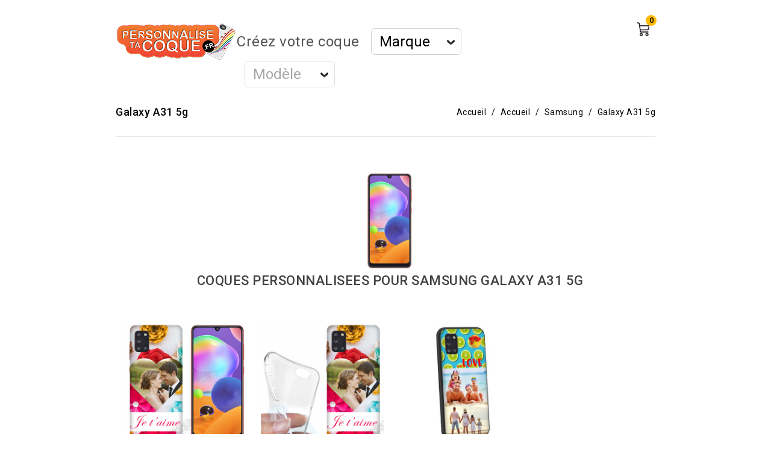

--- FILE ---
content_type: text/html; charset=utf-8
request_url: https://www.personnalise-ta-coque.fr/452-coques-samsung-galaxy-a31-5g
body_size: 14059
content:
<!doctype html>
<html lang="fr">

  <head>
    
      
<meta charset="utf-8">


<meta http-equiv="x-ua-compatible" content="ie=edge">



  <title>Votre Coque Samsung Galaxy A31 5g Personnalisée</title>
  <meta name="description" content="Coques personnalisables ou à motifs pour Samsung Galaxy A31 5g">
  <meta name="keywords" content="coques-samsung-galaxy-a31-5g-personnalisée">
        <link rel="canonical" href="https://www.personnalise-ta-coque.fr/452-coques-samsung-galaxy-a31-5g">
    
<meta property="og:title" content="Votre Coque Samsung Galaxy A31 5g Personnalisée"/>
<meta property="og:description" content="Coques personnalisables ou à motifs pour Samsung Galaxy A31 5g"/>
<meta property="og:type" content="website"/>
<meta property="og:url" content="https://www.personnalise-ta-coque.fr/452-coques-samsung-galaxy-a31-5g"/>
<meta property="og:site_name" content="Personnalise Ta Coque"/>

    <meta property="og:image" content="https://www.personnalise-ta-coque.fr/c/452-category_default/coques-samsung-galaxy-a31-5g.jpg"/>
<script type="application/ld+json">
{
    "@context" : "http://schema.org",
    "@type" : "Organization",
    "name" : "Personnalise Ta Coque",
    "url" : "https://www.personnalise-ta-coque.fr/",
    "logo" : {
        "@type":"ImageObject",
        "url":"https://www.personnalise-ta-coque.frhttps://www.personnalise-ta-coque.fr/img/logo-1643651059.jpg"
    }
}

</script>

<script type="application/ld+json">
{
    "@context":"http://schema.org",
    "@type":"WebPage",
    "isPartOf": {
        "@type":"WebSite",
        "url":  "https://www.personnalise-ta-coque.fr/",
        "name": "Personnalise Ta Coque"
    },
    "name": "Votre Coque Samsung Galaxy A31 5g Personnalisée",
    "url":  "https://www.personnalise-ta-coque.fr/452-coques-samsung-galaxy-a31-5g"
}


</script>
<script type="application/ld+json">
    {
    "@context": "https://schema.org",
    "@type": "BreadcrumbList",
    "itemListElement": [
        {
    "@type": "ListItem",
    "position": 1,
    "name": "Accueil",
    "item": "https://www.personnalise-ta-coque.fr/"
    },        {
    "@type": "ListItem",
    "position": 2,
    "name": "Accueil",
    "item": "https://www.personnalise-ta-coque.fr/2-accueil"
    },        {
    "@type": "ListItem",
    "position": 3,
    "name": "Samsung",
    "item": "https://www.personnalise-ta-coque.fr/16-samsung"
    },        {
    "@type": "ListItem",
    "position": 4,
    "name": "Galaxy A31 5g",
    "item": "https://www.personnalise-ta-coque.fr/452-coques-samsung-galaxy-a31-5g"
    }    ]
    }
    </script>



<meta name="viewport" content="width=device-width, initial-scale=1">



<link rel="icon" type="image/vnd.microsoft.icon" href="https://www.personnalise-ta-coque.fr/img/favicon.ico?1697723312">
<link rel="shortcut icon" type="image/x-icon" href="https://www.personnalise-ta-coque.fr/img/favicon.ico?1697723312">

<!-- Templatemela added -->

<link href="https://fonts.googleapis.com/css?family=Ubuntu:300,400,500,700" rel="stylesheet">
<link href="https://fonts.googleapis.com/css2?family=Roboto+Condensed:wght@300;400;700&display=swap" rel="stylesheet">
<link href="https://fonts.googleapis.com/css2?family=Roboto:wght@100;300;400;500;700;900&display=swap" rel="stylesheet">


    <link rel="stylesheet" href="https://www.personnalise-ta-coque.fr/themes/mobile_accessories/assets/css/theme.css" type="text/css" media="all">
  <link rel="stylesheet" href="https://www.personnalise-ta-coque.fr/themes/mobile_accessories/assets/css/font-awesome.css" type="text/css" media="all">
  <link rel="stylesheet" href="https://www.personnalise-ta-coque.fr/modules/blockreassurance/views/dist/front.css" type="text/css" media="all">
  <link rel="stylesheet" href="https://www.personnalise-ta-coque.fr/modules/ets_sociallogin/views/css/fix17.css" type="text/css" media="all">
  <link rel="stylesheet" href="https://www.personnalise-ta-coque.fr/modules/ets_sociallogin/views/css/front.css" type="text/css" media="all">
  <link rel="stylesheet" href="https://www.personnalise-ta-coque.fr/modules/ets_sociallogin/views/css/common.css" type="text/css" media="all">
  <link rel="stylesheet" href="https://www.personnalise-ta-coque.fr/modules/stepbystep/css/sbs-top.css" type="text/css" media="all">
  <link rel="stylesheet" href="https://www.personnalise-ta-coque.fr/modules/stepbystep/css/sbs-block.css" type="text/css" media="all">
  <link rel="stylesheet" href="https://www.personnalise-ta-coque.fr/modules/blockwishlist/public/wishlist.css" type="text/css" media="all">
  <link rel="stylesheet" href="https://www.personnalise-ta-coque.fr/modules/ps_imageslider/css/homeslider.css" type="text/css" media="all">
  <link rel="stylesheet" href="https://www.personnalise-ta-coque.fr/modules/tm_imageslider/views/css/flexslider.css" type="text/css" media="all">
  <link rel="stylesheet" href="https://www.personnalise-ta-coque.fr/themes/mobile_accessories/assets/css/custom.css" type="text/css" media="all">




  

  <script type="text/javascript">
        var blockwishlistController = "https:\/\/www.personnalise-ta-coque.fr\/module\/blockwishlist\/action";
        var etsIsLogged = false;
        var prestashop = {"cart":{"products":[],"totals":{"total":{"type":"total","label":"Total","amount":0,"value":"0,00\u00a0\u20ac"},"total_including_tax":{"type":"total","label":"Total TTC","amount":0,"value":"0,00\u00a0\u20ac"},"total_excluding_tax":{"type":"total","label":"Total HT :","amount":0,"value":"0,00\u00a0\u20ac"}},"subtotals":{"products":{"type":"products","label":"Sous-total","amount":0,"value":"0,00\u00a0\u20ac"},"discounts":null,"shipping":{"type":"shipping","label":"Livraison","amount":0,"value":""},"tax":null},"products_count":0,"summary_string":"0 articles","vouchers":{"allowed":1,"added":[]},"discounts":[],"minimalPurchase":0,"minimalPurchaseRequired":""},"currency":{"id":1,"name":"Euro","iso_code":"EUR","iso_code_num":"978","sign":"\u20ac"},"customer":{"lastname":"","firstname":"","email":"","birthday":"0000-00-00","newsletter":"0","newsletter_date_add":"0000-00-00 00:00:00","optin":"0","website":null,"company":null,"siret":null,"ape":null,"is_logged":false,"gender":{"type":null,"name":null},"addresses":[]},"language":{"name":"Fran\u00e7ais (French)","iso_code":"fr","locale":"fr-FR","language_code":"fr","is_rtl":"0","date_format_lite":"d\/m\/Y","date_format_full":"d\/m\/Y H:i:s","id":1},"page":{"title":"","canonical":"https:\/\/www.personnalise-ta-coque.fr\/452-coques-samsung-galaxy-a31-5g","meta":{"title":"Votre Coque Samsung Galaxy A31 5g Personnalis\u00e9e","description":"Coques personnalisables ou \u00e0 motifs pour Samsung Galaxy A31 5g","keywords":"coques-samsung-galaxy-a31-5g-personnalis\u00e9e","robots":"index"},"page_name":"category","body_classes":{"lang-fr":true,"lang-rtl":false,"country-FR":true,"currency-EUR":true,"layout-left-column":true,"page-category":true,"tax-display-enabled":true,"category-id-452":true,"category-Galaxy A31 5g":true,"category-id-parent-16":true,"category-depth-level-3":true},"admin_notifications":[]},"shop":{"name":"Personnalise Ta Coque","logo":"https:\/\/www.personnalise-ta-coque.fr\/img\/logo-1643651059.jpg","stores_icon":"https:\/\/www.personnalise-ta-coque.fr\/img\/logo_stores.png","favicon":"https:\/\/www.personnalise-ta-coque.fr\/img\/favicon.ico"},"urls":{"base_url":"https:\/\/www.personnalise-ta-coque.fr\/","current_url":"https:\/\/www.personnalise-ta-coque.fr\/452-coques-samsung-galaxy-a31-5g","shop_domain_url":"https:\/\/www.personnalise-ta-coque.fr","img_ps_url":"https:\/\/www.personnalise-ta-coque.fr\/img\/","img_cat_url":"https:\/\/www.personnalise-ta-coque.fr\/img\/c\/","img_lang_url":"https:\/\/www.personnalise-ta-coque.fr\/img\/l\/","img_prod_url":"https:\/\/www.personnalise-ta-coque.fr\/img\/p\/","img_manu_url":"https:\/\/www.personnalise-ta-coque.fr\/img\/m\/","img_sup_url":"https:\/\/www.personnalise-ta-coque.fr\/img\/su\/","img_ship_url":"https:\/\/www.personnalise-ta-coque.fr\/img\/s\/","img_store_url":"https:\/\/www.personnalise-ta-coque.fr\/img\/st\/","img_col_url":"https:\/\/www.personnalise-ta-coque.fr\/img\/co\/","img_url":"https:\/\/www.personnalise-ta-coque.fr\/themes\/mobile_accessories\/assets\/img\/","css_url":"https:\/\/www.personnalise-ta-coque.fr\/themes\/mobile_accessories\/assets\/css\/","js_url":"https:\/\/www.personnalise-ta-coque.fr\/themes\/mobile_accessories\/assets\/js\/","pic_url":"https:\/\/www.personnalise-ta-coque.fr\/upload\/","pages":{"address":"https:\/\/www.personnalise-ta-coque.fr\/adresse","addresses":"https:\/\/www.personnalise-ta-coque.fr\/adresses","authentication":"https:\/\/www.personnalise-ta-coque.fr\/connexion","cart":"https:\/\/www.personnalise-ta-coque.fr\/panier","category":"https:\/\/www.personnalise-ta-coque.fr\/index.php?controller=category","cms":"https:\/\/www.personnalise-ta-coque.fr\/index.php?controller=cms","contact":"https:\/\/www.personnalise-ta-coque.fr\/nous-contacter","discount":"https:\/\/www.personnalise-ta-coque.fr\/reduction","guest_tracking":"https:\/\/www.personnalise-ta-coque.fr\/suivi-commande-invite","history":"https:\/\/www.personnalise-ta-coque.fr\/historique-commandes","identity":"https:\/\/www.personnalise-ta-coque.fr\/identite","index":"https:\/\/www.personnalise-ta-coque.fr\/","my_account":"https:\/\/www.personnalise-ta-coque.fr\/mon-compte","order_confirmation":"https:\/\/www.personnalise-ta-coque.fr\/confirmation-commande","order_detail":"https:\/\/www.personnalise-ta-coque.fr\/index.php?controller=order-detail","order_follow":"https:\/\/www.personnalise-ta-coque.fr\/suivi-commande","order":"https:\/\/www.personnalise-ta-coque.fr\/commande","order_return":"https:\/\/www.personnalise-ta-coque.fr\/index.php?controller=order-return","order_slip":"https:\/\/www.personnalise-ta-coque.fr\/avoirs","pagenotfound":"https:\/\/www.personnalise-ta-coque.fr\/page-introuvable","password":"https:\/\/www.personnalise-ta-coque.fr\/recuperation-mot-de-passe","pdf_invoice":"https:\/\/www.personnalise-ta-coque.fr\/index.php?controller=pdf-invoice","pdf_order_return":"https:\/\/www.personnalise-ta-coque.fr\/index.php?controller=pdf-order-return","pdf_order_slip":"https:\/\/www.personnalise-ta-coque.fr\/index.php?controller=pdf-order-slip","prices_drop":"https:\/\/www.personnalise-ta-coque.fr\/promotions","product":"https:\/\/www.personnalise-ta-coque.fr\/index.php?controller=product","search":"https:\/\/www.personnalise-ta-coque.fr\/recherche","sitemap":"https:\/\/www.personnalise-ta-coque.fr\/plan-site","stores":"https:\/\/www.personnalise-ta-coque.fr\/magasins","supplier":"https:\/\/www.personnalise-ta-coque.fr\/fournisseur","register":"https:\/\/www.personnalise-ta-coque.fr\/connexion?create_account=1","order_login":"https:\/\/www.personnalise-ta-coque.fr\/commande?login=1"},"alternative_langs":[],"theme_assets":"\/themes\/mobile_accessories\/assets\/","actions":{"logout":"https:\/\/www.personnalise-ta-coque.fr\/?mylogout="},"no_picture_image":{"bySize":{"cart_default":{"url":"https:\/\/www.personnalise-ta-coque.fr\/img\/p\/fr-default-cart_default.jpg","width":80,"height":123},"small_default":{"url":"https:\/\/www.personnalise-ta-coque.fr\/img\/p\/fr-default-small_default.jpg","width":98,"height":151},"home_default":{"url":"https:\/\/www.personnalise-ta-coque.fr\/img\/p\/fr-default-home_default.jpg","width":224,"height":262},"featured_default":{"url":"https:\/\/www.personnalise-ta-coque.fr\/img\/p\/fr-default-featured_default.jpg","width":288,"height":337},"new_default":{"url":"https:\/\/www.personnalise-ta-coque.fr\/img\/p\/fr-default-new_default.jpg","width":288,"height":337},"medium_default":{"url":"https:\/\/www.personnalise-ta-coque.fr\/img\/p\/fr-default-medium_default.jpg","width":452,"height":694},"large_default":{"url":"https:\/\/www.personnalise-ta-coque.fr\/img\/p\/fr-default-large_default.jpg","width":854,"height":1000}},"small":{"url":"https:\/\/www.personnalise-ta-coque.fr\/img\/p\/fr-default-cart_default.jpg","width":80,"height":123},"medium":{"url":"https:\/\/www.personnalise-ta-coque.fr\/img\/p\/fr-default-featured_default.jpg","width":288,"height":337},"large":{"url":"https:\/\/www.personnalise-ta-coque.fr\/img\/p\/fr-default-large_default.jpg","width":854,"height":1000},"legend":""}},"configuration":{"display_taxes_label":true,"display_prices_tax_incl":true,"is_catalog":false,"show_prices":true,"opt_in":{"partner":false},"quantity_discount":{"type":"discount","label":"Remise sur prix unitaire"},"voucher_enabled":1,"return_enabled":0},"field_required":[],"breadcrumb":{"links":[{"title":"Accueil","url":"https:\/\/www.personnalise-ta-coque.fr\/"},{"title":"Accueil","url":"https:\/\/www.personnalise-ta-coque.fr\/2-accueil"},{"title":"Samsung","url":"https:\/\/www.personnalise-ta-coque.fr\/16-samsung"},{"title":"Galaxy A31 5g","url":"https:\/\/www.personnalise-ta-coque.fr\/452-coques-samsung-galaxy-a31-5g"}],"count":4},"link":{"protocol_link":"https:\/\/","protocol_content":"https:\/\/"},"time":1766208642,"static_token":"6f875372a01244407500a30ebcf35940","token":"2890c8ec5fb39090d7a797ddbbbd0818","debug":false};
        var prestashopFacebookAjaxController = "https:\/\/www.personnalise-ta-coque.fr\/module\/ps_facebook\/Ajax";
        var productsAlreadyTagged = [];
        var psemailsubscription_subscription = "https:\/\/www.personnalise-ta-coque.fr\/module\/ps_emailsubscription\/subscription";
        var psr_icon_color = "#F19D76";
        var removeFromWishlistUrl = "https:\/\/www.personnalise-ta-coque.fr\/module\/blockwishlist\/action?action=deleteProductFromWishlist";
        var wishlistAddProductToCartUrl = "https:\/\/www.personnalise-ta-coque.fr\/module\/blockwishlist\/action?action=addProductToCart";
        var wishlistUrl = "https:\/\/www.personnalise-ta-coque.fr\/module\/blockwishlist\/view";
      </script>



  <script type="text/javascript">
pcRunDynamicModulesJs = function() {
// Autoconf - 2022-02-12T22:16:03+01:00
// blockwishlist
wishlistProductsIdsFixed = new Array();
if (typeof(wishlistProductsIds)!='undefined' && $.isArray(wishlistProductsIds)) {
    $.each(wishlistProductsIds, function(i,p){
        if ($.inArray(parseInt(p.id_product),wishlistProductsIdsFixed) == -1)
            wishlistProductsIdsFixed.push(parseInt(p.id_product))
    });
};   
$('.addToWishlist').each(function(){
    if ($.inArray(parseInt($(this).attr('rel')),wishlistProductsIdsFixed)!= -1) {
        $(this).addClass('active').addClass('checked');
    } else {
        $(this).removeClass('active').removeClass('checked');
    }
});
// productcomments
if ($.fn.rating) $('input.star').rating();
if ($.fn.rating) $('.auto-submit-star').rating();
if ($.fn.fancybox) $('.open-comment-form').fancybox({'hideOnContentClick': false});
// ps_shoppingcart
setTimeout("prestashop.emit('updateCart', {reason: {linkAction: 'refresh'}, resp: {}});", 10);

// ETS SOCIAL
if (prestashop_pc.customer.is_logged) {
    etsIsLogged = true;
    $('#_mobile_user_info').addClass('ets_logged');
    $('#_desktop_user_info').addClass('ets_logged')
}
$('#_desktop_user_info').addClass('hover').append($('#_mobile_user_info .ets_solo_social_wrapper.alw').clone());
function jprestaSwitch(t,e){var n=e.children().detach();e.empty().append(t.children().detach()),t.append(n)}
if (prestashop.responsive.mobile) {
   jprestaSwitch($("#_desktop_user_info"), $("#_mobile_user_info"))
}
$('button[class^=solo-submit-login]').click(function() {
    if ($('form[class^=solo-login-form]').length > 0) {
        var button = $(this),
            $HOOK = button.parents('form').data('hook'),
            form = button.parents('form');
        if (!button.hasClass('active')) {
            button.addClass('active');
            $('.solo-login-form-' + $HOOK + ' .bootstrap, .solo-login-form-' + $HOOK + ' .module_error').remove();
            var formData = new FormData(form.get(0));
            $.ajax({
                url: form.attr('action'),
                data: formData,
                type: 'post',
                dataType: 'json',
                processData: false,
                contentType: false,
                success: function(json) {
                    button.removeClass('active');
                    if (json) {
                        if (json.hasError) {
                            form.prepend(json.errors);
                        } else {
                            window.location.reload();
                        }
                    }
                },
                error: function() {
                    button.removeClass('active');
                }
            });
        }
    }
    return false;
});
};</script><script type="text/javascript">
    pcStartsWith = function(str, search) {
        return typeof str === 'string' && str.substr(0, search.length) === search;
    };
    processDynamicModules = function(dyndatas) {
        for (var key in dyndatas) {
            if (key=='js') {
                // Keep spaces arround 'key', some Prestashop removes [key] otherwise (?!)
                $('body').append(dyndatas[ key ]);
            }
            else if (pcStartsWith(key, 'dyn')) {
                // Keep spaces arround 'key', some Prestashop removes [key] otherwise (?!)
                try {
                    $('#'+key).replaceWith(dyndatas[ key ]);
                }
                catch (error) {
                    console.error('A javasript error occured during the "eval" of the refreshed content ' + key + ': ' + error);
                }
            }
        }
        if (typeof pcRunDynamicModulesJs == 'function') {
            pcRunDynamicModulesJs();
        }
    };
</script>

  <div
  class="wishlist-add-to"
  data-url="https://www.personnalise-ta-coque.fr/module/blockwishlist/action?action=getAllWishlist"
>
  <div
    class="wishlist-modal modal fade"
    
      :class="{show: !isHidden}"
    
    tabindex="-1"
    role="dialog"
    aria-modal="true"
  >
    <div class="modal-dialog modal-dialog-centered" role="document">
      <div class="modal-content">
        <div class="modal-header">
          <h5 class="modal-title">
            Ajouter à ma liste d'envies
          </h5>
          <button
            type="button"
            class="close"
            @click="toggleModal"
            data-dismiss="modal"
            aria-label="Close"
          >
            <span aria-hidden="true">×</span>
          </button>
        </div>

        <div class="modal-body">
          <choose-list
            @hide="toggleModal"
            :product-id="productId"
            :product-attribute-id="productAttributeId"
            :quantity="quantity"
            url="https://www.personnalise-ta-coque.fr/module/blockwishlist/action?action=getAllWishlist"
            add-url="https://www.personnalise-ta-coque.fr/module/blockwishlist/action?action=addProductToWishlist"
            empty-text="Aucune liste trouvée."
          ></choose-list>
        </div>

        <div class="modal-footer">
          <a @click="openNewWishlistModal" class="wishlist-add-to-new">
            <i class="material-icons">add_circle_outline</i> Créer une nouvelle liste
          </a>
        </div>
      </div>
    </div>
  </div>

  <div 
    class="modal-backdrop fade"
    
      :class="{in: !isHidden}"
    
  >
  </div>
</div>


  <div
  class="wishlist-create"
  data-url="https://www.personnalise-ta-coque.fr/module/blockwishlist/action?action=createNewWishlist"
  data-title="Créer une liste d'envies"
  data-label="Nom de la liste d'envies"
  data-placeholder="Ajouter un nom"
  data-cancel-text="Annuler"
  data-create-text="Créer une liste d'envies"
  data-length-text="Le titre de la liste est trop court"
>
  <div
    class="wishlist-modal modal fade"
    
      :class="{show: !isHidden}"
    
    tabindex="-1"
    role="dialog"
    aria-modal="true"
  >
    <div class="modal-dialog modal-dialog-centered" role="document">
      <div class="modal-content">
        <div class="modal-header">
          <h5 class="modal-title">((title))</h5>
          <button
            type="button"
            class="close"
            @click="toggleModal"
            data-dismiss="modal"
            aria-label="Close"
          >
            <span aria-hidden="true">×</span>
          </button>
        </div>
        <div class="modal-body">
          <div class="form-group form-group-lg">
            <label class="form-control-label" for="input2">((label))</label>
            <input
              type="text"
              class="form-control form-control-lg"
              v-model="value"
              id="input2"
              :placeholder="placeholder"
            />
          </div>
        </div>
        <div class="modal-footer">
          <button
            type="button"
            class="modal-cancel btn btn-secondary"
            data-dismiss="modal"
            @click="toggleModal"
          >
            ((cancelText))
          </button>

          <button
            type="button"
            class="btn btn-primary"
            @click="createWishlist"
          >
            ((createText))
          </button>
        </div>
      </div>
    </div>
  </div>

  <div 
    class="modal-backdrop fade"
    
      :class="{in: !isHidden}"
    
  >
  </div>
</div>

  <div
  class="wishlist-delete"
        data-delete-product-url="https://www.personnalise-ta-coque.fr/module/blockwishlist/action?action=deleteProductFromWishlist"
    data-title="Retirer le produit de la liste d'envies "
  data-title-list="Supprimer la liste d'envies"
  data-placeholder='Le produit sera retiré de "%nameofthewishlist%".'
  data-cancel-text="Annuler"
  data-delete-text="Retirer"
  data-delete-text-list="Supprimer"
>
  <div
    class="wishlist-modal modal fade"
    
      :class="{show: !isHidden}"
    
    tabindex="-1"
    role="dialog"
    aria-modal="true"
  >
    <div class="modal-dialog modal-dialog-centered" role="document">
      <div class="modal-content">
        <div class="modal-header">
          <h5 class="modal-title">((modalTitle))</h5>
          <button
            type="button"
            class="close"
            @click="toggleModal"
            data-dismiss="modal"
            aria-label="Close"
          >
            <span aria-hidden="true">×</span>
          </button>
        </div>
        <div class="modal-body" v-if="productId">
          <p class="modal-text">((confirmMessage))</p> 
        </div>
        <div class="modal-footer">
          <button
            type="button"
            class="modal-cancel btn btn-secondary"
            data-dismiss="modal"
            @click="toggleModal"
          >
            ((cancelText))
          </button>

          <button
            type="button"
            class="btn btn-primary"
            @click="deleteWishlist"
          >
            ((modalDeleteText))
          </button>
        </div>
      </div>
    </div>
  </div>

  <div 
    class="modal-backdrop fade"
    
      :class="{in: !isHidden}"
    
  >
  </div>
</div>

  <div
  class="wishlist-login"
  data-login-text="Connexion"
  data-cancel-text="Annuler"
>
  <div
    class="wishlist-modal modal fade"
    
      :class="{show: !isHidden}"
    
    tabindex="-1"
    role="dialog"
    aria-modal="true"
  >
    <div class="modal-dialog modal-dialog-centered" role="document">
      <div class="modal-content">
        <div class="modal-header">
          <h5 class="modal-title">Connexion</h5>
          <button
            type="button"
            class="close"
            @click="toggleModal"
            data-dismiss="modal"
            aria-label="Close"
          >
            <span aria-hidden="true">×</span>
          </button>
        </div>
        <div class="modal-body">
          <p class="modal-text">Vous devez être connecté pour ajouter des produits à votre liste d'envies.</p>
        </div>
        <div class="modal-footer">
          <button
            type="button"
            class="modal-cancel btn btn-secondary"
            data-dismiss="modal"
            @click="toggleModal"
          >
            ((cancelText))
          </button>

          <a
            type="button"
            class="btn btn-primary"
            :href="prestashop.urls.pages.authentication"
          >
            ((loginText))
          </a>
        </div>
      </div>
    </div>
  </div>

  <div
    class="modal-backdrop fade"
    
      :class="{in: !isHidden}"
    
  >
  </div>
</div>

  <div
    class="wishlist-toast"
    data-rename-wishlist-text="Nom de la liste d'envies modifié !"
    data-added-wishlist-text="Produit ajouté à la liste d'envies !"
    data-create-wishlist-text="Liste d'envies créée !"
    data-delete-wishlist-text="Liste d'envies supprimée !"
    data-copy-text="Lien de partage copié !"
    data-delete-product-text="Produit supprimé !"
  ></div>

<!--Module: ets_socicallogin -->
<script type="text/javascript">
    var ets_solo_callbackUrl = 'https://www.personnalise-ta-coque.fr/module/ets_sociallogin/oauth';
</script>
<!--/Module: ets_socicallogin--><script async src="https://www.googletagmanager.com/gtag/js?id=UA-37306803-2"></script>
<script>
  window.dataLayer = window.dataLayer || [];
  function gtag(){dataLayer.push(arguments);}
  gtag('js', new Date());
  gtag(
    'config',
    'UA-37306803-2',
    {
      'debug_mode':false
      , 'anonymize_ip': true                }
  );
</script>

<script type="text/javascript" data-keepinline="true">
    var trustpilot_script_url = 'https://invitejs.trustpilot.com/tp.min.js';
    var trustpilot_key = 'rGIAiEVJ9cyXo68e';
    var trustpilot_widget_script_url = '//widget.trustpilot.com/bootstrap/v5/tp.widget.bootstrap.min.js';
    var trustpilot_integration_app_url = 'https://ecommscript-integrationapp.trustpilot.com';
    var trustpilot_preview_css_url = '//ecommplugins-scripts.trustpilot.com/v2.1/css/preview.min.css';
    var trustpilot_preview_script_url = '//ecommplugins-scripts.trustpilot.com/v2.1/js/preview.min.js';
    var trustpilot_ajax_url = 'https://www.personnalise-ta-coque.fr/module/trustpilot/trustpilotajax';
    var user_id = '0';
    var trustpilot_trustbox_settings = {"trustboxes":[],"activeTrustbox":0,"pageUrls":{"landing":"https:\/\/www.personnalise-ta-coque.fr\/","category":"https:\/\/www.personnalise-ta-coque.fr\/508-coques-realme-gt","product":"https:\/\/www.personnalise-ta-coque.fr\/iphone-4\/7-43-coque-iphone-4-personnalisee.html#\/modele-iphone_5"}};
</script>
<script type="text/javascript" src="/modules/trustpilot/views/js/tp_register.min.js"></script>
<script type="text/javascript" src="/modules/trustpilot/views/js/tp_trustbox.min.js"></script>
<script type="text/javascript" src="/modules/trustpilot/views/js/tp_preview.min.js"></script>
  <link rel="prefetch" href="https://www.paypal.com/sdk/js?client-id=AXjYFXWyb4xJCErTUDiFkzL0Ulnn-bMm4fal4G-1nQXQ1ZQxp06fOuE7naKUXGkq2TZpYSiI9xXbs4eo&amp;merchant-id=YKAZGFYGNU45A&amp;currency=EUR&amp;intent=capture&amp;commit=false&amp;vault=false&amp;integration-date=2022-14-06&amp;disable-funding=bancontact,blik,eps,giropay,ideal,mybank,p24,paylater&amp;components=marks,funding-eligibility" as="script">

        <script type="text/javascript">
        function loaderon(block){
            $("#sbs_block_"+block+" .sbs_loader div").show();    
        }
        function loaderoff(block){
            $("#sbs_block_"+block+" .sbs_loader div").hide();    
        }
        function sbs_request(parent,lvl,block){
        	advAJAX.post({
        		url: "https://www.personnalise-ta-coque.fr/modules/stepbystep/tree.php",
        		parameters:{
        		    sbs_block: block,
        			sbs_pid: parent,
        			sbs_lvl: lvl
        	  	},
        	  	onLoading : function(obj) {loaderon(block);},
        	    onSuccess : function(obj) {eval(obj.responseText); loaderoff(block);},
        	    onError : function(obj) {alert("error");},
        	});
        }
        function sbs_sendform(idform,block){
            advAJAX.submit(document.getElementById(idform),{
            onLoading : function(obj) {loaderon(block);},
            onSuccess : function(obj) {eval(obj.responseText);},
            onError : function(obj) {alert("error");}
            });
        }
        </script>
        



    
  </head>

  <body id="category" class="lang-fr country-fr currency-eur layout-left-column page-category tax-display-enabled category-id-452 category-galaxy-a31-5g category-id-parent-16 category-depth-level-3">

    
    
    

    <main id="page">
      
              
      <header id="header">
        
          
  <div class="header-banner">
    
  </div>



<nav class="header-nav">
	<div class="container">
		<div class="hidden-md-down">
			<div class="left-nav">
				
			</div>
			
			<div class="right-nav">
				
<div class="ets_solo_social_wrapper hover slw_and_alw alw mobile">
                    <div class="ets_solo_table">
        <div class="ets_solo_tablecell">
            <div class="ets_solo_tablecontent">
                    <span class="ets_solo_account_close button" title="">
                <span class="text_close">Fermer</span>
            </span>
            <span class="ets_solo_account_close overlay">

            </span>
            <div class="ets_solo_wrapper_content slw_and_alw alw">

                                <h3 class="ets_solo_social_title">
                Se connecter avec un compte social
            </h3>
                    
                <ul class="ets_solo_social">
                                                                                        <li class="ets_solo_social_item item_type_name facebook active google_new_desginer"  data-auth="Facebook">

                        <span class="ets_solo_social_btn medium rounded name">

                                                                                
                                <i title="Facebook"
                                   class="">

                                                                            <svg width="1792" height="1792" viewBox="0 0 1792 1792" xmlns="http://www.w3.org/2000/svg"><path d="M1343 12v264h-157q-86 0-116 36t-30 108v189h293l-39 296h-254v759h-306v-759h-255v-296h255v-218q0-186 104-288.5t277-102.5q147 0 228 12z"/></svg>
                                                                    </i>
                                                                                                                                                            Facebook                                                                    </span>
                    </li>
                                                                                <li class="ets_solo_social_item item_type_name google active google_new_desginer"  data-auth="Google">

                        <span class="ets_solo_social_btn medium rounded name">

                                                                                                                <i class="svg_gl">
                                <svg xmlns="http://www.w3.org/2000/svg"  viewBox="0 0 48 48" width="96px" height="96px">
                                <path fill="#FFC107" d="M43.611,20.083H42V20H24v8h11.303c-1.649,4.657-6.08,8-11.303,8c-6.627,0-12-5.373-12-12c0-6.627,5.373-12,12-12c3.059,0,5.842,1.154,7.961,3.039l5.657-5.657C34.046,6.053,29.268,4,24,4C12.955,4,4,12.955,4,24c0,11.045,8.955,20,20,20c11.045,0,20-8.955,20-20C44,22.659,43.862,21.35,43.611,20.083z"/>
                                <path fill="#FF3D00" d="M6.306,14.691l6.571,4.819C14.655,15.108,18.961,12,24,12c3.059,0,5.842,1.154,7.961,3.039l5.657-5.657C34.046,6.053,29.268,4,24,4C16.318,4,9.656,8.337,6.306,14.691z"/>
                                <path fill="#4CAF50" d="M24,44c5.166,0,9.86-1.977,13.409-5.192l-6.19-5.238C29.211,35.091,26.715,36,24,36c-5.202,0-9.619-3.317-11.283-7.946l-6.522,5.025C9.505,39.556,16.227,44,24,44z"/>
                                <path fill="#1976D2" d="M43.611,20.083H42V20H24v8h11.303c-0.792,2.237-2.231,4.166-4.087,5.571c0.001-0.001,0.002-0.001,0.003-0.002l6.19,5.238C36.971,39.205,44,34,44,24C44,22.659,43.862,21.35,43.611,20.083z"/>
                                </svg>
                                </i>
                                                                                                                                                            Google                                                                    </span>
                    </li>
                                                                                                                                                                                                                                                                                                                                                                                                                                                                                                                                                                                                                                                                                                                                                                                                                <li class="ets_solo_social_item item_type_name amazon active google_new_desginer"  data-auth="Amazon">

                        <span class="ets_solo_social_btn medium rounded name">

                                                                                
                                <i title=" Amazon"
                                   class="">

                                                                            <svg width="1792" height="1792" viewBox="0 0 1792 1792" xmlns="http://www.w3.org/2000/svg"><path d="M1551 1476q15-6 26-3t11 17.5-15 33.5q-13 16-44 43.5t-95.5 68-141 74-188 58-229.5 24.5q-119 0-238-31t-209-76.5-172.5-104-132.5-105-84-87.5q-8-9-10-16.5t1-12 8-7 11.5-2 11.5 4.5q192 117 300 166 389 176 799 90 190-40 391-135zm207-115q11 16 2.5 69.5t-28.5 102.5q-34 83-85 124-17 14-26 9t0-24q21-45 44.5-121.5t6.5-98.5q-5-7-15.5-11.5t-27-6-29.5-2.5-35 0-31.5 2-31 3-22.5 2q-6 1-13 1.5t-11 1-8.5 1-7 .5h-10l-3-.5-2-1.5-1.5-3q-6-16 47-40t103-30q46-7 108-1t76 24zm-394-443q0 31 13.5 64t32 58 37.5 46 33 32l13 11-227 224q-40-37-79-75.5t-58-58.5l-19-20q-11-11-25-33-38 59-97.5 102.5t-127.5 63.5-140 23-137.5-21-117.5-65.5-83-113-31-162.5q0-84 28-154t72-116.5 106.5-83 122.5-57 130-34.5 119.5-18.5 99.5-6.5v-127q0-65-21-97-34-53-121-53-6 0-16.5 1t-40.5 12-56 29.5-56 59.5-48 96l-294-27q0-60 22-119t67-113 108-95 151.5-65.5 190.5-24.5q100 0 181 25t129.5 61.5 81 83 45 86 12.5 73.5v589zm-672 21q0 86 70 133 66 44 139 22 84-25 114-123 14-45 14-101v-162q-59 2-111 12t-106.5 33.5-87 71-32.5 114.5z"/></svg>
                                                                    </i>
                                                                                                                                                             Amazon                                                                    </span>
                    </li>
                                                                                                                                                                                                                                                                                                                                                                                                                                                                                                                                                                                                                                </ul>
                    
                            <div class="ets_solo_or"><span>Ou</span></div>
            <section class="solo-login-form">
                <form class="solo-login-form-alw" data-hook="alw" action="https://www.personnalise-ta-coque.fr/module/ets_sociallogin/oauth" method="post">
                    <section>
                        <div class="form-group row ">
                            <div class="col-md-12">
                                <input class="form-control" name="email" value="" placeholder="Entrez votre email..." required="" type="email">
                            </div>
                        </div>
                        <div class="form-group row ">
                            <div class="col-md-12">
                                <input class="form-control js-child-focus js-visible-password" placeholder="Entrez votre mot de passe..." name="password" value="" pattern=".{5,}" required="" type="password">
                            </div>
                        </div>
                    </section>
                    <footer class="form-footer text-sm-center clearfix">
                                                <input name="ajax" value="1" type="hidden">
                        <input name="solo_submitLogin" value="1" type="hidden">
                                                <button class="solo-submit-login-alw btn btn-primary" data-link-action="sign-in" type="submit">Login</button>
                        <div class="forgot-password">
                            <a href="https://www.personnalise-ta-coque.fr/recuperation-mot-de-passe" rel="nofollow">Mot de passe oublié?</a>
                        </div>
                        <div class="no-account">
                            <a href="https://www.personnalise-ta-coque.fr/connexion?create_account=1" data-link-action="display-register-form">Pas de compte? Créer une!</a>
                        </div>
                    </footer>
                </form>
            </section>
                            </div>
            </div>
        </div>
        </div>
    </div>


			</div>
		</div>
		
			<div class="hidden-lg-up text-xs-center mobile container">
		<div class="top-logo" id="_mobile_logo"></div>
			  	<div class="container menu-container">
				    <div class="menu-icon">
				     <div class="cat-title"> <i class="material-icons menu-open">&#xE5D2;</i></div>
				    </div>
			</div>

				
			<div class="pull-xs-right" id="_mobile_cart"></div>
			<div class="pull-xs-right" id="_mobile_user_info"></div>
			<div class="clearfix"></div>
		</div>
	</div>
</nav>



	<div class="header-top">
		<div class="container">
			<div class="header_logo hidden-md-down" id="_desktop_logo">
									<a href="https://www.personnalise-ta-coque.fr/">
					<img class="logo img-responsive" src="https://www.personnalise-ta-coque.fr/img/logo-1643651059.jpg" alt="Personnalise Ta Coque">
					</a>
	            			</div>
		
			<div id="_desktop_cart">
  <div class="blockcart cart-preview inactive" data-refresh-url="//www.personnalise-ta-coque.fr/module/ps_shoppingcart/ajax">
    <div class="header blockcart-header dropdown js-dropdown">
	 
		<a class="cart" rel="nofollow" href="//www.personnalise-ta-coque.fr/panier?action=show" > 
			<!-- <i class="material-icons shopping-cart"></i> -->
			<!-- <span class="hidden-md-down">Panier</span> -->
			<span class="cart-products-counthome">0</span>
			
			
		</a>
		<a rel="nofollow" class="cart_custom" href="//www.personnalise-ta-coque.fr/panier?action=show" > 
			<!-- <i class="material-icons shopping-cart">shopping_cart</i> -->
			<span class="cart-products-count cart-count-producttext">0,00 €</span><br>
		</a>
		 		
	      </div>
  </div>
</div>
<div id="dyn69463482cfa4d" class="dynhook pc_displayTop_19" data-module="19" data-hook="displayTop" data-hooktype="w" data-hookargs=""><div class="loadingempty"></div></div>

<div class="menu container col-lg-8 col-md-7 js-top-menu position-static hidden-md-down" id="_desktop_top_menu">
   
   
<div class="menuselect">
   
   
   
   <form action="https://www.personnalise-ta-coque.fr/modules/stepbystep/tree.php" method="post" id="sbs_category_form_1" style="margin:0px; padding:0px; display:block;" onsubmit="return event.returnValue=false;">
            <input type="hidden" name="sbs_blockid" value="1">
            <input type="hidden" name="sbs_cidlink" value="1">
			
			
			
			<div >
			
			
			
			
						   <div class=" blockst" >Créez votre coque
								</div>
			
			
			
			
			
                         <div class="enabled sbs_div sbs_div_1_1" ><select onchange="sbs_request(this.options[selectedIndex].value,1,1);" name="sbs_selectbox_1_1" id="sbs_selectbox_1_1" class="sbs_selectbox sbs_selectbox1"><option value="0">Marque</option><option value="133">Alcatel</option><option value="4">Apple</option><option value="42">Asus</option><option value="109">Google</option><option value="11">HTC</option><option value="47">Huawei</option><option value="319">Honor</option><option value="28">LG</option><option value="101">Motorola</option><option value="26">Nokia</option><option value="49">OnePlus</option><option value="431">Oppo</option><option value="16">Samsung</option><option value="9">Sony</option><option value="19">Wiko</option><option value="77">Xiaomi</option></select></div>
                                    
									
									
								
                                         

										 <div class="disabled sbs_div sbs_div_1_2" ><select disabled="disabled" onchange="sbs_request(this.options[selectedIndex].value,2,1);" name="sbs_selectbox_1_2" id="sbs_selectbox_1_2" class="sbs_selectbox sbs_selectbox2"><option value="0" selected="yes">Modèle</option></select></div>
                                   
								   
								   
								   
			</div>
							
							
                                                                <div class="sbs_loader"><div></div></div>
        </form>
   
   
   
   </div>
   
   
   
   
   
   
    <div class="clearfix"></div>
</div><div id="sbs_top" class="sf-contener clearfix col-lg-12">
</div>

		<div id="mobile_top_menu_wrapper" class="row hidden-lg-up">
				<div class="mobile-menu-inner">
			        <div class="menu-icon">
			       <div class="cat-title title2">   <i class="material-icons menu-close">&#xE5CD;</i> </div>
			</div>
				<div class="js-top-menu mobile" id="_mobile_top_menu"></div>
						<div id="_mobile_currency_selector"></div>
						<div id="_mobile_language_selector"></div>
						<div id="_mobile_contact_link"></div>
					</div>
				</div>
			</div>
		</div>
  


        
      </header>
      
        
<aside id="notifications">
  <div class="container">
    
    
    
      </div>
</aside>
      
      
	  
		<nav data-depth="4" class="breadcrumb hidden-sm-down">
   <div class="container">
  <ol itemscope itemtype="http://schema.org/BreadcrumbList">
    
          
      <li itemprop="itemListElement" itemscope itemtype="http://schema.org/ListItem">
        <a itemprop="item" href="https://www.personnalise-ta-coque.fr/">
          <span itemprop="name">Accueil</span>
        </a>
        <meta itemprop="position" content="1">
      </li>
      
          
      <li itemprop="itemListElement" itemscope itemtype="http://schema.org/ListItem">
        <a itemprop="item" href="https://www.personnalise-ta-coque.fr/2-accueil">
          <span itemprop="name">Accueil</span>
        </a>
        <meta itemprop="position" content="2">
      </li>
      
          
      <li itemprop="itemListElement" itemscope itemtype="http://schema.org/ListItem">
        <a itemprop="item" href="https://www.personnalise-ta-coque.fr/16-samsung">
          <span itemprop="name">Samsung</span>
        </a>
        <meta itemprop="position" content="3">
      </li>
      
          
      <li itemprop="itemListElement" itemscope itemtype="http://schema.org/ListItem">
        <a itemprop="item" href="https://www.personnalise-ta-coque.fr/452-coques-samsung-galaxy-a31-5g">
          <span itemprop="name">Galaxy A31 5g</span>
        </a>
        <meta itemprop="position" content="4">
      </li>
      
        
  </ol>
  </div>
</nav>
	  
			
	  <section id="wrapper">
 
          <div class="container">
      		  
          <div id="columns_inner">
		  
            <div id="left-column" class="col-xs-12 col-sm-4 col-md-3">
                          </div>
          

          
  <div id="content-wrapper" class="left-column col-xs-12 col-sm-8 col-md-9">
    
    
  <section id="main">

    
    <div class="block-category card card-block ">
    
        <div class="category-cover">
          <img src="https://www.personnalise-ta-coque.fr/c/452-category_default/coques-samsung-galaxy-a31-5g.jpg" alt="Votre Coque Samsung Galaxy A31 5g Personnalisée">
        </div>
	<h1 class="h1">Galaxy A31 5g</h1>
			<h1 id="category-description" class="text-muted">COQUES PERSONNALISEES POUR Samsung Galaxy A31 5g</h1>
	    </div>


    <section id="products">
      
        <div id="">
          
                      
        </div>

        
          <div id="" class="hidden-sm-down">
            
          </div>
        

        <div id="">
          
            <div id="js-product-list">
<div id="spe_res">
	<div class="products">
		<ul class="product_list grid gridcount"> <!-- removed product_grid-->
							
					<li class="product_item col-xs-12 col-sm-6 col-md-6 col-lg-4">
						 
<div class="product-miniature js-product-miniature" data-id-product="4874" data-id-product-attribute="0">
  <div class="thumbnail-container">
    
              <a href="https://www.personnalise-ta-coque.fr/coques-samsung-galaxy-a31-5g/4874-coque-galaxy-a31-5g-personnalisee.html" class="thumbnail product-thumbnail">
        <img class="lazyload"
          data-src = "https://www.personnalise-ta-coque.fr/1354-home_default/coque-galaxy-a31-5g-personnalisee.jpg"
          alt = "Coque Galaxy A31 5g personnalisée rigide"
          data-full-size-image-url = "https://www.personnalise-ta-coque.fr/1354-large_default/coque-galaxy-a31-5g-personnalisee.jpg"
        >
	          </a>
            

	
	  <ul class="product-flags">
				  <li class="discount">-5,00 €</li>
			  </ul>
	


  
              <div class="hover-block">
            <a href="#" class="quick-view" data-link-action="quickview"></a>
        </div>
          
 </div>

    <div class="product-description">


      
        <h3 class="h3 product-title"><a href="https://www.personnalise-ta-coque.fr/coques-samsung-galaxy-a31-5g/4874-coque-galaxy-a31-5g-personnalisee.html">Coque Galaxy A31 5g  rigide       </a></h3>
      

      
                  <div class="product-price-and-shipping">
           <span class="price">9,90 €</span>
                          
              
                          
            

            <span class="regular-price">14,90 €</span>

            

            
          </div>
              
    	
		
		  <div class="product-detail"><p class="shtdesc">Habillez votre  <strong>Galaxy A31 5g </strong>  selon vos envies ! Grâce à notre outil de personnalisation en ligne, laissez libre court à votre imagination et  <strong>personnalisez </strong> votre propre coque pour Galaxy A31 5g en ajoutant photos, images, textes, couleurs...</p></div>
		

		<div class="highlighted-informations no-variants hidden-sm-down">
	
		  
					  
		</div>
     
              <div class="product-actions-main">
            <form action="https://www.personnalise-ta-coque.fr/panier" method="post" class="add-to-cart-or-refresh">
						<input type="hidden" name="token" value="6f875372a01244407500a30ebcf35940">
						<input type="hidden" name="id_product" value="4874" class="product_page_product_id">
						<input type="hidden" name="id_customization" value="0" class="product_customization_id">
					

					</form>
        </div>
          

	</div>
</div>
					</li>
				
							
					<li class="product_item col-xs-12 col-sm-6 col-md-6 col-lg-4">
						 
<div class="product-miniature js-product-miniature" data-id-product="4877" data-id-product-attribute="0">
  <div class="thumbnail-container">
    
              <a href="https://www.personnalise-ta-coque.fr/coques-samsung-galaxy-a31-5g/4877-silicone-galaxy-a31-5g-personnalise.html" class="thumbnail product-thumbnail">
        <img class="lazyload"
          data-src = "https://www.personnalise-ta-coque.fr/1355-home_default/silicone-galaxy-a31-5g-personnalise.jpg"
          alt = "Coque silicone Galaxy A31 5g personnalisée souple"
          data-full-size-image-url = "https://www.personnalise-ta-coque.fr/1355-large_default/silicone-galaxy-a31-5g-personnalise.jpg"
        >
	          </a>
            

	
	  <ul class="product-flags">
				  <li class="discount">-6,00 €</li>
			  </ul>
	


  
              <div class="hover-block">
            <a href="#" class="quick-view" data-link-action="quickview"></a>
        </div>
          
 </div>

    <div class="product-description">


      
        <h3 class="h3 product-title"><a href="https://www.personnalise-ta-coque.fr/coques-samsung-galaxy-a31-5g/4877-silicone-galaxy-a31-5g-personnalise.html">Coque silicone Galaxy A31 5g       </a></h3>
      

      
                  <div class="product-price-and-shipping">
           <span class="price">9,90 €</span>
                          
              
                          
            

            <span class="regular-price">15,90 €</span>

            

            
          </div>
              
    	
		
		  <div class="product-detail"><p class="shtdesc">Protégez votre  <strong>Galaxy A31 5g </strong>  des chocs en toute beauté ! Personnalisez votre  <strong>coque souple en silicone </strong> pour votre Galaxy A31 5g en ajoutant sans limite images, couleurs et textes.</p></div>
		

		<div class="highlighted-informations no-variants hidden-sm-down">
	
		  
					  
		</div>
     
              <div class="product-actions-main">
            <form action="https://www.personnalise-ta-coque.fr/panier" method="post" class="add-to-cart-or-refresh">
						<input type="hidden" name="token" value="6f875372a01244407500a30ebcf35940">
						<input type="hidden" name="id_product" value="4877" class="product_page_product_id">
						<input type="hidden" name="id_customization" value="0" class="product_customization_id">
					

					</form>
        </div>
          

	</div>
</div>
					</li>
				
							
					<li class="product_item col-xs-12 col-sm-6 col-md-6 col-lg-4">
						 
<div class="product-miniature js-product-miniature" data-id-product="4878" data-id-product-attribute="0">
  <div class="thumbnail-container">
    
              <a href="https://www.personnalise-ta-coque.fr/coques-samsung-galaxy-a31-5g/4878-bumper-galaxy-a31-5g-personnalisee.html" class="thumbnail product-thumbnail">
        <img class="lazyload"
          data-src = "https://www.personnalise-ta-coque.fr/1356-home_default/bumper-galaxy-a31-5g-personnalisee.jpg"
          alt = "Coque bumper noir Galaxy A31 5g personnalisée"
          data-full-size-image-url = "https://www.personnalise-ta-coque.fr/1356-large_default/bumper-galaxy-a31-5g-personnalisee.jpg"
        >
	          </a>
            

	
	  <ul class="product-flags">
				  <li class="discount">-7,00 €</li>
			  </ul>
	


  
              <div class="hover-block">
            <a href="#" class="quick-view" data-link-action="quickview"></a>
        </div>
          
 </div>

    <div class="product-description">


      
        <h3 class="h3 product-title"><a href="https://www.personnalise-ta-coque.fr/coques-samsung-galaxy-a31-5g/4878-bumper-galaxy-a31-5g-personnalisee.html">Coque bumper noir Galaxy A31 5g       </a></h3>
      

      
                  <div class="product-price-and-shipping">
           <span class="price">9,90 €</span>
                          
              
                          
            

            <span class="regular-price">16,90 €</span>

            

            
          </div>
              
    	
		
		  <div class="product-detail"><p class="shtdesc">Alliez souplesse et robustesse avec notre coque bumper <strong>Galaxy A31 5g </strong> de haute qualité! Personnalisez votre <strong>coque bumper </strong> sans limite grâce à une technologie d'impression en haute résolution.</p></div>
		

		<div class="highlighted-informations no-variants hidden-sm-down">
	
		  
					  
		</div>
     
              <div class="product-actions-main">
            <form action="https://www.personnalise-ta-coque.fr/panier" method="post" class="add-to-cart-or-refresh">
						<input type="hidden" name="token" value="6f875372a01244407500a30ebcf35940">
						<input type="hidden" name="id_product" value="4878" class="product_page_product_id">
						<input type="hidden" name="id_customization" value="0" class="product_customization_id">
					

					</form>
        </div>
          

	</div>
</div>
					</li>
				
					</ul>
	</div>
	</div>
	
		<nav class="pagination">
  <div class="col-md-4">
    
    Affichage 1-3 de 3 article(s)
    
  </div>
  <div class="col-md-8">
  
    
  </div>
</nav>
	
</div>

          
        </div>

        <div id="js-product-list-bottom">
          
            <div id="js-product-list-bottom"></div>
          
        </div>

          </section>

  </section>

    
  </div>


          
		  </div> 
        </div>
  
      </section>

      <footer id="footer">
        
           
    <div id="iframeavis"   >
  <iframe id="iframeavischild"  scrolling="no"  src="https://personnalise-ta-coque.fr/iframe/carravis/index.html" frameborder="0" allowfullscreen="allowfullscreen"></iframe>
    </div>



<div class="footer-before">
	<div class="container">

		

    
	</div>
</div>


<div class="footer-container">
  <div class="container">
    <div class="footer">
       
      <div class="block-contact col-md-4 links wrapper">
  
   		<h3 class="text-uppercase block-contact-title hidden-sm-down"><a href="../nous-contacter">Contactez-nous</a></h3>
      
		<div class="title h3 block_title hidden-lg-up" data-target="#block-contact_list" data-toggle="collapse">
		  <span class="">Contactez-nous</span>
		  <span class="pull-xs-right">
			  <span class="navbar-toggler collapse-icons">
				<i class="material-icons add"></i>
    <i class="material-icons remove"></i>
			  </span>
		  </span>
		</div>
	  
	  <ul id="block-contact_list" class="collapse">
	  Tel:    <a href="tel:+33970463466">      09 70 46 34 66</a>
						  <br>
	  Du lundi au vendredi<br>de 13H00 à 18H00
                          <br>
						
						  
                Écrivez-nous : <a href="#"><span>contact@personnalise-ta-coque.fr</span></a>
      	  </ul>
  
</div><div class="col-md-4 links block links">
  <h3 class="h3 hidden-md-down">Informations</h3>
    <div class="title h3 block_title hidden-lg-up" data-target="#footer_sub_menu_78589" data-toggle="collapse">
	<span class="">Informations</span>
	<span class="pull-xs-right">
	  <span class="navbar-toggler collapse-icons">
		<i class="material-icons add"></i>
		<i class="material-icons remove"></i>
	  </span>
	</span>
  </div>
  <ul id="footer_sub_menu_78589" class="collapse block_content">
		  <li>
		<a " href="../content/6-notre-concept" >
		  Notre concept
		</a>
	  </li>
		  <li>
		<a " href="../content/7-cgv" >
		  C.G.V.
		</a>
	  </li>
		   <li>
		<a " href="../content/8-mentions-legales" >
		 Mentions légales
		</a>
	  </li>
	  </ul>
</div>
<div class="col-md-4 links block links">
  <h3 class="h3 hidden-md-down">Produits</h3>
    <div class="title h3 block_title hidden-lg-up" data-target="#footer_sub_menu_54519" data-toggle="collapse">
	<span class="">Notre société</span>
	<span class="pull-xs-right">
	  <span class="navbar-toggler collapse-icons">
		<i class="material-icons add"></i>
		<i class="material-icons remove"></i>
	  </span>
	</span>
  </div>
  <ul id="footer_sub_menu_54519" class="collapse block_content">
		   <li>
		<a " href="../content/9-expedition-et-livraison" >
		 Expédition et livraison
		</a>
	  </li>
	   <li>
		<a " href="../content/10-paiement-et-securite" >
		 Paiement et sécurité
		</a>
	  </li>
	  </ul>
</div>
<div class="links block_newsletter block col-lg-12 col-md-12 col-sm-12">

<h3 class="h3 block_title hidden-md-down">Réseaux sociaux</h3>
<h3 class="block_title hidden-lg-up title" data-target="#block_email_toggle" data-toggle="collapse">Réseaux sociaux
    <span class="pull-xs-right">
      <span class="navbar-toggler collapse-icons">
    <i class="material-icons add"></i>
		<i class="material-icons remove"></i>
      </span>
    </span>
  </h3>

    <div class="block_content collapse" id="block_email_toggle">
     
     <p class="text1">Recevez nos dernières actualités et offres promotionnelles </p>
    
	<iframe src="https://www.facebook.com/plugins/like.php?href=https%3A%2F%2Fwww.facebook.com%2FPersonnalise-Ta-Coque-386106484818725%2F&width=92&layout=box_count&action=like&size=small&share=true&height=65&appId=646948843113053" width="92" height="65" style="border:none;overflow:hidden" scrolling="no" frameborder="0" allowfullscreen="true" allow="autoplay; clipboard-write; encrypted-media; picture-in-picture; web-share"></iframe>
	
	<a href="https://www.facebook.com/Personnalise-Ta-Coque-386106484818725/"><img src="../themes/mobile_accessories/assets/img/megnor/facebook.png" style="    vertical-align: super;margin-right: 19px;"></a>
	
		<a href="https://www.instagram.com/personnalisetacoque/"><img src="../themes/mobile_accessories/assets/img/megnor/insta.png" style="    vertical-align: super;"></a>
	
    </div>


</div>
      
    </div>
	
    
	
    
  </div>
</div>


<div class="footer-after">
<div class="container">

      <div id="tmpaymentcmsblock">
	<p><img src="https://www.personnalise-ta-coque.fr/img/cms/payment.png" alt="paiement stripe accépté" width="138" height="30" /></p>
</div>
  
      <div class="copyright">
        <p>
          
          <a href="http://www.prestashop.com">
            © 2025 - Personnalise Ta Coque
          </a>
          
        </p>
      </div>
</div>
</div>
<a class="top_button" href="#" style="">&nbsp;</a>
<div class="dmkt-whatsapp-button"><a target="_blank" href="https://wa.me/33970463466/?text=Je%20voudrais%20me%20renseigner%20sur%20votre%20service" rel="noreferrer noopener" target="_blank"><img src="https://dev.personnalise-ta-coque.fr/img/cms/pwhatsapp.png" alt="" /></a></div>
        
      </footer>

    </main>

    
        <script type="text/javascript" src="https://www.personnalise-ta-coque.fr/themes/core.js" ></script>
  <script type="text/javascript" src="https://www.personnalise-ta-coque.fr/themes/mobile_accessories/assets/js/theme.js" ></script>
  <script type="text/javascript" src="https://www.personnalise-ta-coque.fr/modules/ps_emailsubscription/views/js/ps_emailsubscription.js" ></script>
  <script type="text/javascript" src="https://www.personnalise-ta-coque.fr/modules/blockreassurance/views/dist/front.js" ></script>
  <script type="text/javascript" src="https://www.personnalise-ta-coque.fr/modules/ps_facebook/views/js/front/conversion-api.js" ></script>
  <script type="text/javascript" src="https://www.personnalise-ta-coque.fr/modules/pagecache/views/js/pagecache.js" ></script>
  <script type="text/javascript" src="https://www.personnalise-ta-coque.fr/modules/ets_sociallogin/views/js/front.js" ></script>
  <script type="text/javascript" src="https://www.personnalise-ta-coque.fr/modules/stepbystep/js/advajax.js" ></script>
  <script type="text/javascript" src="https://www.personnalise-ta-coque.fr/modules/blockwishlist/public/product.bundle.js" ></script>
  <script type="text/javascript" src="https://www.personnalise-ta-coque.fr/modules/ps_imageslider/js/responsiveslides.min.js" ></script>
  <script type="text/javascript" src="https://www.personnalise-ta-coque.fr/modules/ps_imageslider/js/homeslider.js" ></script>
  <script type="text/javascript" src="https://www.personnalise-ta-coque.fr/modules/tm_imageslider/views/js/jquery.flexslider-min.js" ></script>
  <script type="text/javascript" src="https://www.personnalise-ta-coque.fr/themes/mobile_accessories/modules/ps_shoppingcart/ps_shoppingcart.js" ></script>
  <script type="text/javascript" src="https://www.personnalise-ta-coque.fr/themes/mobile_accessories/assets/js/owl.carousel.js" ></script>
  <script type="text/javascript" src="https://www.personnalise-ta-coque.fr/themes/mobile_accessories/assets/js/totalstorage.js" ></script>
  <script type="text/javascript" src="https://www.personnalise-ta-coque.fr/themes/mobile_accessories/assets/js/lightbox.js" ></script>
  <script type="text/javascript" src="https://www.personnalise-ta-coque.fr/themes/mobile_accessories/assets/js/lazysizes.min.js" ></script>
  <script type="text/javascript" src="https://www.personnalise-ta-coque.fr/themes/mobile_accessories/assets/js/custom.js" ></script>


    

    
    <div id="dyn69463482d4e92" class="dynhook pc_hookDisplayBeforeBodyClosingTag_44" data-module="44" data-hook="DisplayBeforeBodyClosingTag" data-hooktype="m" data-hookargs="altern=1^"><div class="loadingempty"></div></div><script type="text/javascript" data-keepinline="true">
    window.trustpilot_trustbox_settings = {"trustboxes":[],"activeTrustbox":0,"pageUrls":{"landing":"https:\/\/www.personnalise-ta-coque.fr\/","category":"https:\/\/www.personnalise-ta-coque.fr\/508-coques-realme-gt","product":"https:\/\/www.personnalise-ta-coque.fr\/iphone-4\/7-43-coque-iphone-4-personnalisee.html#\/modele-iphone_5"}};
</script>
<script type="text/javascript">
      document.addEventListener('DOMContentLoaded', function() {
        gtag("event", "view_item_list", {"send_to": "UA-37306803-2", "item_list_id": "category", "item_list_name": "Catégorie : Galaxy A31 5g", "items": [{"item_id":4874,"item_name":"Coque Galaxy A31 5g personnalisée rigide","affiliation":"Personnalise Ta Coque","index":0,"price":9.9,"quantity":1,"item_category":"Galaxy A31 5g"},{"item_id":4877,"item_name":"Coque silicone Galaxy A31 5g personnalisée souple","affiliation":"Personnalise Ta Coque","index":1,"price":9.9,"quantity":1,"item_category":"Galaxy A31 5g"},{"item_id":4878,"item_name":"Coque bumper noir Galaxy A31 5g personnalisée","affiliation":"Personnalise Ta Coque","index":2,"price":9.9,"quantity":1,"item_category":"Galaxy A31 5g"}]});
            $('article[data-id-product="4874"] a.quick-view').on(
                "click",
                function() {gtag("event", "select_item", {"send_to": "UA-37306803-2", "item_list_id": "category", "item_list_name": "Catégorie : Galaxy A31 5g", "items": [{"item_id":4874,"item_name":"Coque Galaxy A31 5g personnalisée rigide","affiliation":"Personnalise Ta Coque","index":0,"price":9.9,"quantity":1,"item_category":"Galaxy A31 5g"}]});}
            );
            
            $('article[data-id-product="4877"] a.quick-view').on(
                "click",
                function() {gtag("event", "select_item", {"send_to": "UA-37306803-2", "item_list_id": "category", "item_list_name": "Catégorie : Galaxy A31 5g", "items": [{"item_id":4877,"item_name":"Coque silicone Galaxy A31 5g personnalisée souple","affiliation":"Personnalise Ta Coque","index":1,"price":9.9,"quantity":1,"item_category":"Galaxy A31 5g"}]});}
            );
            
            $('article[data-id-product="4878"] a.quick-view').on(
                "click",
                function() {gtag("event", "select_item", {"send_to": "UA-37306803-2", "item_list_id": "category", "item_list_name": "Catégorie : Galaxy A31 5g", "items": [{"item_id":4878,"item_name":"Coque bumper noir Galaxy A31 5g personnalisée","affiliation":"Personnalise Ta Coque","index":2,"price":9.9,"quantity":1,"item_category":"Galaxy A31 5g"}]});}
            );
            
      });
</script>

    
  </body>

</html>


--- FILE ---
content_type: text/html
request_url: https://personnalise-ta-coque.fr/iframe/carravis/index.html
body_size: 1568
content:
<!DOCTYPE html>
<html lang="en" >
<head>
  <meta charset="UTF-8">
  <meta name="viewport" content="width=500, initial-scale=0.5">
  <title>CodePen - Carousel team</title>
  <link href='https://fonts.googleapis.com/css?family=Open+Sans:700,800,400' rel='stylesheet' type='text/css'><link rel="stylesheet" href="https://cdnjs.cloudflare.com/ajax/libs/normalize/5.0.0/normalize.min.css">
<link rel="stylesheet" href="./style.css">

</head>
<body>
<!-- partial:index.partial.html -->
<!-- 
autor: Marco Barría 
https://twitter.com/marco_bf
-->

<div class="slider--teams" style="display: block; opacity: 1;">

<div style="
    font-size: 19px;
    width: 47%;
       margin-left: calc((100% - 352px) / 2 );
    font-weight: bold;
    line-height: 49px;   
">
<a href="https://fr.trustpilot.com/review/personnalise-ta-coque.fr" target="_blank" rel="noopener noreferrer" style="    color: black;  display: none;   ">


Consultez nos avis clients, vérifiés sur trustpilot !</a>
<a href="https://www.personnalise-ta-coque.fr/nous-contacter" target="_blank" rel="noopener noreferrer" style="    color: black;    text-decoration: none; ">


Consultez nos derniers avis clients, ou publiez le vôtre en cliquant ici</a>

</div><div style="
    font-size: 3vw;
    width: 670px;
    margin-left: calc((100% - 353px) / 2 );    display: none;
">
<div class="styles_container__OaEK8" style=""><div class="styles_rating__NPyeH" data-rating-component="true"><div class="star-rating_starRating__4rrcf star-rating_medium__iN6Ty" style="/* float: left; */"> 
<a href="https://fr.trustpilot.com/review/personnalise-ta-coque.fr" target="_blank" rel="noopener noreferrer" style="    color: black;    text-decoration: none;">

<img alt="TrustScore 3,5 sur 5" src="https://cdn.trustpilot.net/brand-assets/4.1.0/stars/stars-4.svg" style="
    width: 300px;
"> </a><p style="
    font-size: 30px;
    float: right;
    margin-top: 10px;
    margin-right: 311px;
    font-weight: bold;
">3.9</p> </div></div></div>

</div>



    
  <div class="slider--teams__team">
    <ul id="list" class="cf" style="margin-left: 29%; width: 200%; transform: translateX(-83%);">
      
      <li id="sl1" style="width: 16.6667%;">
        <figure class="">
          <div>
          	<div></div>
          </div>
          <figcaption>
            <h2>Christelle L.</h2>
            <p>J’adore ma nouvelle coque 🥰</p>
          </figcaption>
        </figure>
      </li>
      
      <li id="sl2"  style="width: 16.6667%;">
        <figure class="">
          <div>
            <div></div>
          </div>
          <figcaption style="    padding-top: 28px;    margin-top: 3px;">
            <h2>Ophelie S.</h2>
            <p>Reçu ma coque au bout de 3 jours elle est magnifique !</p>
          </figcaption>
        </figure>
      </li>
      
      <li id="sl3"  style="width: 16.6667%;">
        <figure class="">
          <div>
          	<div></div>
          </div>
          <figcaption>
            <h2>Ebunda K.</h2>
            <p>Mes commandes récentes , excellent travail ❤</p>
          </figcaption>
        </figure>
      </li>
      
      <li id="sl4"  style="width: 16.6667%;">
        <figure class="">
          <div>
          	<div></div>
          </div>
          <figcaption>
            <h2>Jules P.</h2>
            <p>Deuxième fois que je commande et toujours aussi bien le rendu ❤ ! Merci beaucoup ! Travail soigné et rapidité ! Moins d'une semaine entre la commande et la réception, je suis ravie ^^</p>
          </figcaption>
        </figure>
      </li>
      
      <li id="sl5"  style="width: 16.6667%;">
        <figure class="">
          <div>
          	<div></div> 
          </div>
          <figcaption>
            <h2>Théo P.</h2>
            <p>Très satisfait de la commande et de la réception qui est super rapide! Merci!!</p>
          </figcaption>
        </figure>
      </li>
      
      <li id="sl6"  style="width: 16.6667%;">
        <figure class="active">
          <div>
          	<div></div> 
          </div>
          <figcaption>
            <h2>Jason S.</h2>
            <p>Fan! 🖤 Jamais déçue!</p>
          </figcaption>
        </figure>
      </li>
      
    </ul>
  </div>
</div>
<!-- partial -->
  <script src='https://cdnjs.cloudflare.com/ajax/libs/jquery/2.1.3/jquery.min.js'></script>
<script src='https://cdnjs.cloudflare.com/ajax/libs/velocity/1.1.0/velocity.min.js'></script><script  src="./script.js"></script>

</body>
</html>


--- FILE ---
content_type: text/css
request_url: https://www.personnalise-ta-coque.fr/themes/mobile_accessories/assets/css/theme.css
body_size: 52539
content:
/*
 *  Bootstrap TouchSpin - v3.1.1
 *  A mobile and touch friendly input spinner component for Bootstrap 3.
 *  http://www.virtuosoft.eu/code/bootstrap-touchspin/
 *
 *  Made by István Ujj-Mészáros
 *  Under Apache License v2.0 License
 */

.bootstrap-touchspin .input-group-btn-vertical {
    position: relative;
    white-space: nowrap;
    width: 1%;
    vertical-align: middle;
    display: table-cell
}
.bootstrap-touchspin .input-group-btn-vertical>.btn {
    display: block;
    float: none;
    width: 100%;
    max-width: 100%;
    padding: 8px 10px;
    margin-left: -1px;
    position: relative
}
.bootstrap-touchspin .input-group-btn-vertical .bootstrap-touchspin-up {
    border-radius: 0;
    border-top-right-radius: 4px
}
.bootstrap-touchspin .input-group-btn-vertical .bootstrap-touchspin-down {
    margin-top: -2px;
    border-radius: 0;
    border-bottom-right-radius: 4px
}
.bootstrap-touchspin .input-group-btn-vertical i {
    position: absolute;
    top: 3px;
    left: 5px;
    font-size: 9px;
    font-weight: 400
}
/*!
 * Bootstrap v4.0.0-alpha.4 (http://getbootstrap.com)
 * Copyright 2011-2017 The Bootstrap Authors
 * Copyright 2011-2017 Twitter, Inc.
 * Licensed under MIT (https://github.com/twbs/bootstrap/blob/master/LICENSE)
 */
/*! normalize.css v4.0.0 | MIT License | github.com/necolas/normalize.css */

html {
    font-family: sans-serif;
    -ms-text-size-adjust: 100%;
    -webkit-text-size-adjust: 100%;
}
body {
    margin: 0;
}
article,
aside,
details,
figcaption,
figure,
footer,
header,
main,
menu,
nav,
section,
summary {
    display: block !important; 
}
audio,
canvas,
progress,
video {
    display: inline-block;
}
audio:not([controls]) {
    display: none;
    height: 0;
}
progress {
    vertical-align: baseline;
}
template,
[hidden] {
    display: none;
}
a {
    background-color: transparent;
}
a:active,
a:hover {
    outline-width: 0;
}
abbr[title] {
    border-bottom: none;
    text-decoration: underline;
    text-decoration: underline dotted;
}
b,
strong {
    font-weight: inherit;
}
b,
strong {
    font-weight: bolder;
}
dfn {
    font-style: italic;
}
h1 {
    font-size: 2em;
    margin: 0.67em 0;
}
mark {
    background-color: #ff0;
    color: #000;
}
small {
    font-size: 80%;
}
sub,
sup {
    font-size: 75%;
    line-height: 0;
    position: relative;
    vertical-align: baseline;
}
sub {
    bottom: -0.25em;
}
sup {
    top: -0.5em;
}
img {
    border-style: none;
}
svg:not(:root) {
    overflow: hidden;
}
code,
kbd,
pre,
samp {
    font-family: monospace, monospace;
    font-size: 1em;
}
figure {
    margin: 1em 40px;
}
hr {
    box-sizing: content-box;
    height: 0;
    overflow: visible;
}
button,
input,
select,
textarea {
    font: inherit;
}
optgroup {
    font-weight: bold;
}
button,
input,
select {
    overflow: visible;
}
button,
input,
select,
textarea {
    margin: 0;
}
button,
select {
    text-transform: none;
}
button,
[type="button"],
[type="reset"],
[type="submit"] {
    cursor: pointer;
}
[disabled] {
    cursor: default;
}
button,
html [type="button"],
[type="reset"],
[type="submit"] {
    -webkit-appearance: button;
}
button::-moz-focus-inner,
input::-moz-focus-inner {
    border: 0;
    padding: 0;
}
button:-moz-focusring,
input:-moz-focusring {
    outline: 1px dotted ButtonText;
}
fieldset {
    border: 1px solid #c0c0c0;
    margin: 0 2px;
    padding: 0.35em 0.625em 0.75em;
}
legend {
    box-sizing: border-box;
    color: inherit;
    display: table;
    max-width: 100%;
    padding: 0;
    white-space: normal;
}
textarea {
    overflow: auto;
}
[type="checkbox"],
[type="radio"] {
    box-sizing: border-box;
    padding: 0;
}
[type="number"]::-webkit-inner-spin-button,
[type="number"]::-webkit-outer-spin-button {
    height: auto;
}
[type="search"] {
    -webkit-appearance: textfield;
}
[type="search"]::-webkit-search-cancel-button,
[type="search"]::-webkit-search-decoration {
    -webkit-appearance: none;
}
@media print {
    *,
    *::before,
    *::after,
    *::first-letter,
    *::first-line {
        text-shadow: none !important;
        box-shadow: none !important;
    }
    a,
    a:visited {
        text-decoration: underline;
    }
    abbr[title]::after {
        content: " (" attr(title) ")";
    }
    pre,
    blockquote {
        border: 1px solid #999;
        page-break-inside: avoid;
    }
    thead {
        display: table-header-group;
    }
    tr,
    img {
        page-break-inside: avoid;
    }
    p,
    h2,
    h3 {
        orphans: 3;
        widows: 3;
    }
    h2,
    h3 {
        page-break-after: avoid;
    }
    .navbar {
        display: none;
    }
    .btn > .caret,
    .dropup > .btn > .caret {
        border-top-color: #000 !important;
    }
    .tag {
        border: 1px solid #000;
    }
    .table {
        border-collapse: collapse !important;
    }
    .table td,
    .table th {
        background-color: #fff !important;
    }
    .table-bordered th,
    .table-bordered td {
        border: 1px solid #ddd !important;
    }
}
html {
    box-sizing: border-box;
}
*,
*::before,
*::after {
    box-sizing: inherit;
}
@-ms-viewport {
    width: device-width;
}
html {
    font-size: 16px;
    -ms-overflow-style: scrollbar;
    -webkit-tap-highlight-color: transparent;
}

[tabindex="-1"]:focus {
    outline: none !important;
}
h1,
h2,
h3,
h4,
h5,
h6 {
    margin-top: 0;
    margin-bottom: .5rem;
}
p {
    margin-top: 0;
    margin-bottom: 1rem;
}
abbr[title],
abbr[data-original-title] {
    cursor: help;
    border-bottom: 1px dotted #ebebeb;
}
address {
    margin-bottom: 1rem;
    font-style: normal;
    line-height: inherit;
}
ol,
ul,
dl {
    margin-top: 0;
    margin-bottom: 1rem;
}
ol ol,
ul ul,
ol ul,
ul ol {
    margin-bottom: 0;
}
dt {
    font-weight: bold;
}
dd {
    margin-bottom: .5rem;
    margin-left: 0;
}
blockquote {
    margin: 0 0 1rem;
}
a {
    color: #000;
    text-decoration: none;
}
a:focus,
a:hover {
    color: #ffba00;
    text-decoration: none;
}
a:focus {
    outline: 0;
    outline-offset: 0;
}

pre {
    margin-top: 0;
    margin-bottom: 1rem;
    overflow: auto;
}
figure {
    margin: 0 0 1rem;
}
img {
    vertical-align: middle;
    max-width: 100%;
}
[role="button"] {
    cursor: pointer;
}
a:not([href]):not([tabindex]) {
    color: inherit;
    text-decoration: none;
}
a,
area,
button,
[role="button"],
input,
label,
select,
summary,
textarea {
    touch-action: manipulation;
}
table {
    border-collapse: collapse;
    background-color: transparent;
}
caption {
    padding-top: 0.75rem;
    padding-bottom: 0.75rem;
    color: #acaaa6;
    text-align: left;
    caption-side: bottom;
}
th {
    text-align: left;
}
label {
    display: inline-block;
    margin-bottom: .5rem;
}

input,
button,
select,
textarea {
    margin: 0;
    line-height: inherit;
    border-radius: 0;
}
input[type="radio"]:disabled,
input[type="checkbox"]:disabled {
    cursor: not-allowed;
}
input[type="date"],
input[type="time"],
input[type="datetime-local"],
input[type="month"] {
    -webkit-appearance: listbox;
}
textarea {
    resize: vertical;
}
fieldset {
    min-width: 0;
    padding: 0;
    margin: 0;
    border: 0;
}
legend {
    display: block;
    width: 100%;
    padding: 0;
    margin-bottom: .5rem;
    font-size: 1.5rem;
    line-height: inherit;
}
input[type="search"] {
    -webkit-appearance: none;
}
output {
    display: inline-block;
}
[hidden] {
    display: none !important;
}
h1,
h2,
h3,
h4,
h5,
h6,
.h1,
.h2,
.h3,
.h4,
.h5,
.h6 {
    margin-bottom: 0.5rem;
    font-family: inherit;
    font-weight: 500;
    line-height: 1.1;
    color: inherit;
}
h1,
.h1 {
    font-size: 1.375rem;
}
h2,
.h2 {
    font-size: 1.25rem;
}
h3,
.h3 {
    font-size: 1.125rem;
}
h4,
.h4 {
    font-size: 1.125rem;
}
h5,
.h5 {
    font-size: 1rem;
}
h6,
.h6 {
    font-size: 0.9375rem;
}
.lead {
    font-size: 1.25rem;
    font-weight: 300;
}
.display-1 {
    font-size: 3.125rem;
    font-weight: 600;
}
.display-2 {
    font-size: 2.1875rem;
    font-weight: 400;
}
.display-3 {
    font-size: 1.5625rem;
    font-weight: 400;
}
.display-4 {
    font-size: 1.25rem;
    font-weight: 400;
}
hr {
    margin-top: 1rem;
    margin-bottom: 1rem;
    border: 0;
    border-top: #ddd;
}
small,
.small {
    font-size: 80%;
    font-weight: normal;
}
mark,
.mark {
    padding: 0.2em;
    background-color: #fcf8e3;
}
.list-unstyled {
    padding-left: 0;
    list-style: none;
}
.list-inline {
    padding-left: 0;
    list-style: none;
}
.list-inline-item {
    display: inline-block;
}
.list-inline-item:not(:last-child) {
    margin-right: 5px;
}
.initialism {
    font-size: 90%;
    text-transform: uppercase;
}
.blockquote {
    padding: 0.5rem 1rem;
    margin-bottom: 1rem;
    font-size: 1.25rem;
    border-left: 0.25rem solid #f6f6f6;
}
.blockquote-footer {
    display: block;
    font-size: 80%;
    color: #ebebeb;
}
.blockquote-footer::before {
    content: "\2014   \A0";
}
.blockquote-reverse {
    padding-right: 1rem;
    padding-left: 0;
    text-align: right;
    border-right: 0.25rem solid #f6f6f6;
    border-left: 0;
}
.blockquote-reverse .blockquote-footer::before {
    content: "";
}
.blockquote-reverse .blockquote-footer::after {
    content: "\A0   \2014";
}
dl.row > dd + dt {
    clear: left;
}
.img-fluid,
.carousel-inner > .carousel-item > img,
.carousel-inner > .carousel-item > a > img {
    display: block;
    max-width: 100%;
    height: auto;
}
.img-rounded {
    border-radius: 0.3rem;
}
.img-thumbnail {
    padding: 0.25rem;
    border-radius: 0;
	-webkit-border-radius:0;
	-khtml-border-radius:0;
	-moz-border-radius:0;
    transition:all .2s ease-in-out;
	-webkit-transition:all .2s ease-in-out;
	-moz-transition:all .2s ease-in-out;
	-ms-transition:all .2s ease-in-out;
	-o-transition:all .2s ease-in-out;
    display: inline-block;
    max-width: 100%;
    height: auto;
}
.img-circle {
    border-radius: 50%;
	-webkit-border-radius:50%;
	-khtml-border-radius:50%;
	-moz-border-radius:50%;
}
.figure {
    display: inline-block;
}
.figure-img {
    margin-bottom: 0.5rem;
    line-height: 1;
}
.figure-caption {
    font-size: 90%;
    color: #ebebeb;
}
code,
kbd,
pre,
samp {
    font-family: Menlo, Monaco, Consolas, "Liberation Mono", "Courier New", monospace;
}
code {
    padding: 0.2rem 0.4rem;
    font-size: 90%;
    color: #bd4147;
    background-color: #f7f7f9;
    border-radius: 0;
}
kbd {
    padding: 0.2rem 0.4rem;
    font-size: 90%;
    color: #fff;
    background-color: #333;
    border-radius: 0.2rem;
}
kbd kbd {
    padding: 0;
    font-size: 100%;
    font-weight: bold;
}
pre {
    display: block;
    margin-top: 0;
    margin-bottom: 1rem;
    font-size: 90%;
    color: #878787;
}
pre code {
    padding: 0;
    font-size: inherit;
    color: inherit;
    background-color: transparent;
    border-radius: 0;
}
.pre-scrollable {
    max-height: 340px;
    overflow-y: scroll;
}
.container {
    margin-left: auto;
    margin-right: auto;
}
.container::after {
    content: "";
    display: table;
    clear: both;
}

@media (max-width: 767px) {
    .container {
       width:100%;
       padding:0 10px;
    }

}
@media (min-width: 768px) {
    .container {
        max-width: 720px;
    }
}
@media (min-width: 992px) {
    .container {
        max-width: 960px;
    }
}
@media (min-width: 1200px) {
    .container{
        max-width:1100px;
    }
}
@media (min-width: 1400px) {
    .container{
        max-width:1200px;
    }
}

.container-fluid {
    margin-left: auto;
    margin-right: auto;
    padding-left: 15px;
    padding-right: 15px;
}
.container-fluid::after {
    content: "";
    display: table;
    clear: both;
}
.row {
    margin-left: -15px;
    margin-right: -15px;
}
.row::after {
    content: "";
    display: table;
    clear: both;
}
.col-xs-1,
.col-xs-2,
.col-xs-3,
.col-xs-4,
.col-xs-5,
.col-xs-6,
.col-xs-7,
.col-xs-8,
.col-xs-9,
.col-xs-10,
.col-xs-11,
.col-xs-12,
.col-sm-1,
.col-sm-2,
.col-sm-3,
.col-sm-4,
.col-sm-5,
.col-sm-6,
.col-sm-7,
.col-sm-8,
.col-sm-9,
.col-sm-10,
.col-sm-11,
.col-sm-12,
.col-md-1,
.col-md-2,
.col-md-3,
.col-md-4,
.col-md-5,
.col-md-6,
.col-md-7,
.col-md-8,
.col-md-9,
.col-md-10,
.col-md-11,
.col-md-12,
.col-lg-1,
.col-lg-2,
.col-lg-3,
.col-lg-4,
.col-lg-5,
.col-lg-6,
.col-lg-7,
.col-lg-8,
.col-lg-9,
.col-lg-10,
.col-lg-11,
.col-lg-12,
.col-xl-1,
.col-xl-2,
.col-xl-3,
.col-xl-4,
.col-xl-5,
.col-xl-6,
.col-xl-7,
.col-xl-8,
.col-xl-9,
.col-xl-10,
.col-xl-11,
.col-xl-12 {
    position: relative;
    min-height: 1px;
    padding-right: 15px;
    padding-left: 15px;
}
.col-xs-1 {
    float: left;
    width: 8.33333%;
}
.col-xs-2 {
    float: left;
    width: 16.66667%;
}
.col-xs-3 {
    float: left;
    width: 25%;
}
.col-xs-4 {
    float: left;
    width: 33.33333%;
}
.col-xs-5 {
    float: left;
    width: 41.66667%;
}
.col-xs-6 {
    float: left;
    width: 50%;
}
.col-xs-7 {
    float: left;
    width: 58.33333%;
}
.col-xs-8 {
    float: left;
    width: 66.66667%;
}
.col-xs-9 {
    float: left;
    width: 75%;
}
.col-xs-10 {
    float: left;
    width: 83.33333%;
}
.col-xs-11 {
    float: left;
    width: 91.66667%;
}
.col-xs-12 {
    float: left;
    width: 100%;
}
.pull-xs-0 {
    right: auto;
}
.pull-xs-1 {
    right: 8.33333%;
}
.pull-xs-2 {
    right: 16.66667%;
}
.pull-xs-3 {
    right: 25%;
}
.pull-xs-4 {
    right: 33.33333%;
}
.pull-xs-5 {
    right: 41.66667%;
}
.pull-xs-6 {
    right: 50%;
}
.pull-xs-7 {
    right: 58.33333%;
}
.pull-xs-8 {
    right: 66.66667%;
}
.pull-xs-9 {
    right: 75%;
}
.pull-xs-10 {
    right: 83.33333%;
}
.pull-xs-11 {
    right: 91.66667%;
}
.pull-xs-12 {
    right: 100%;
}
.push-xs-0 {
    left: auto;
}
.push-xs-1 {
    left: 8.33333%;
}
.push-xs-2 {
    left: 16.66667%;
}
.push-xs-3 {
    left: 25%;
}
.push-xs-4 {
    left: 33.33333%;
}
.push-xs-5 {
    left: 41.66667%;
}
.push-xs-6 {
    left: 50%;
}
.push-xs-7 {
    left: 58.33333%;
}
.push-xs-8 {
    left: 66.66667%;
}
.push-xs-9 {
    left: 75%;
}
.push-xs-10 {
    left: 83.33333%;
}
.push-xs-11 {
    left: 91.66667%;
}
.push-xs-12 {
    left: 100%;
}
.offset-xs-1 {
    margin-left: 8.33333%;
}
.offset-xs-2 {
    margin-left: 16.66667%;
}
.offset-xs-3 {
    margin-left: 25%;
}
.offset-xs-4 {
    margin-left: 33.33333%;
}
.offset-xs-5 {
    margin-left: 41.66667%;
}
.offset-xs-6 {
    margin-left: 50%;
}
.offset-xs-7 {
    margin-left: 58.33333%;
}
.offset-xs-8 {
    margin-left: 66.66667%;
}
.offset-xs-9 {
    margin-left: 75%;
}
.offset-xs-10 {
    margin-left: 83.33333%;
}
.offset-xs-11 {
    margin-left: 91.66667%;
}
@media (min-width: 544px) {
    .col-sm-1 {
        float: left;
        width: 8.33333%;
    }
    .col-sm-2 {
        float: left;
        width: 16.66667%;
    }
    .col-sm-3 {
        float: left;
        width: 25%;
    }
    .col-sm-4 {
        float: left;
        width: 33.33333%;
    }
    .col-sm-5 {
        float: left;
        width: 100%;
		    height: 100px;
    }
    .col-sm-6 {
        float: left;
        width: 50%;
    }
    .col-sm-7 {
        float: left;
        width: 58.33333%;
    }
    .col-sm-8 {
        float: left;
        width: 66.66667%;
    }
    .col-sm-9 {
        float: left;
        width: 75%;
    }
    .col-sm-10 {
        float: left;
        width: 83.33333%;
    }
    .col-sm-11 {
        float: left;
        width: 91.66667%;
    }
    .col-sm-12 {
        float: left;
        width: 100%;
    }
    .pull-sm-0 {
        right: auto;
    }
    .pull-sm-1 {
        right: 8.33333%;
    }
    .pull-sm-2 {
        right: 16.66667%;
    }
    .pull-sm-3 {
        right: 25%;
    }
    .pull-sm-4 {
        right: 33.33333%;
    }
    .pull-sm-5 {
        right: 41.66667%;
    }
    .pull-sm-6 {
        right: 50%;
    }
    .pull-sm-7 {
        right: 58.33333%;
    }
    .pull-sm-8 {
        right: 66.66667%;
    }
    .pull-sm-9 {
        right: 75%;
    }
    .pull-sm-10 {
        right: 83.33333%;
    }
    .pull-sm-11 {
        right: 91.66667%;
    }
    .pull-sm-12 {
        right: 100%;
    }
    .push-sm-0 {
        left: auto;
    }
    .push-sm-1 {
        left: 8.33333%;
    }
    .push-sm-2 {
        left: 16.66667%;
    }
    .push-sm-3 {
        left: 25%;
    }
    .push-sm-4 {
        left: 33.33333%;
    }
    .push-sm-5 {
        left: 41.66667%;
    }
    .push-sm-6 {
        left: 50%;
    }
    .push-sm-7 {
        left: 58.33333%;
    }
    .push-sm-8 {
        left: 66.66667%;
    }
    .push-sm-9 {
        left: 75%;
    }
    .push-sm-10 {
        left: 83.33333%;
    }
    .push-sm-11 {
        left: 91.66667%;
    }
    .push-sm-12 {
        left: 100%;
    }
    .offset-sm-0 {
        margin-left: 0%;
    }
    .offset-sm-1 {
        margin-left: 8.33333%;
    }
    .offset-sm-2 {
        margin-left: 16.66667%;
    }
    .offset-sm-3 {
        margin-left: 25%;
    }
    .offset-sm-4 {
        margin-left: 33.33333%;
    }
    .offset-sm-5 {
        margin-left: 41.66667%;
    }
    .offset-sm-6 {
        margin-left: 50%;
    }
    .offset-sm-7 {
        margin-left: 58.33333%;
    }
    .offset-sm-8 {
        margin-left: 66.66667%;
    }
    .offset-sm-9 {
        margin-left: 75%;
    }
    .offset-sm-10 {
        margin-left: 83.33333%;
    }
    .offset-sm-11 {
        margin-left: 91.66667%;
    }
}
@media (min-width: 768px) {
    .col-md-1 {
        float: left;
        width: 8.33333%;
    }
    .col-md-2 {
        float: left;
        width: 16.66667%;
    }
    .col-md-3 {
        float: left;
        width: 25%;
    }
    .col-md-4 {
        float: left;
        width: 33.33333%;
    }
    .col-md-5 {
        float: left;
        width: 41.66667%;
    }
    .col-md-6 {
        float: left;
        width: 50%;
    }
    .col-md-7 {
        float: left;
        width: 58.33333%;
    }
    .col-md-8 {
        float: left;
        width: 66.66667%;
    }
    .col-md-9 {
        float: left;
        width: 75%;
    }
    .col-md-10 {
        float: left;
        width: 83.33333%;
    }
    .col-md-11 {
        float: left;
        width: 91.66667%;
    }
    .col-md-12 {
        float: left;
        width: 100%;
    }
    .pull-md-0 {
        right: auto;
    }
    .pull-md-1 {
        right: 8.33333%;
    }
    .pull-md-2 {
        right: 16.66667%;
    }
    .pull-md-3 {
        right: 25%;
    }
    .pull-md-4 {
        right: 33.33333%;
    }
    .pull-md-5 {
        right: 41.66667%;
    }
    .pull-md-6 {
        right: 50%;
    }
    .pull-md-7 {
        right: 58.33333%;
    }
    .pull-md-8 {
        right: 66.66667%;
    }
    .pull-md-9 {
        right: 75%;
    }
    .pull-md-10 {
        right: 83.33333%;
    }
    .pull-md-11 {
        right: 91.66667%;
    }
    .pull-md-12 {
        right: 100%;
    }
    .push-md-0 {
        left: auto;
    }
    .push-md-1 {
        left: 8.33333%;
    }
    .push-md-2 {
        left: 16.66667%;
    }
    .push-md-3 {
        left: 25%;
    }
    .push-md-4 {
        left: 33.33333%;
    }
    .push-md-5 {
        left: 41.66667%;
    }
    .push-md-6 {
        left: 50%;
    }
    .push-md-7 {
        left: 58.33333%;
    }
    .push-md-8 {
        left: 66.66667%;
    }
    .push-md-9 {
        left: 75%;
    }
    .push-md-10 {
        left: 83.33333%;
    }
    .push-md-11 {
        left: 91.66667%;
    }
    .push-md-12 {
        left: 100%;
    }
    .offset-md-0 {
        margin-left: 0%;
    }
    .offset-md-1 {
        margin-left: 8.33333%;
    }
    .offset-md-2 {
        margin-left: 16.66667%;
    }
    .offset-md-3 {
        margin-left: 25%;
    }
    .offset-md-4 {
        margin-left: 33.33333%;
    }
    .offset-md-5 {
        margin-left: 41.66667%;
    }
    .offset-md-6 {
        margin-left: 50%;
    }
    .offset-md-7 {
        margin-left: 58.33333%;
    }
    .offset-md-8 {
        margin-left: 66.66667%;
    }
    .offset-md-9 {
        margin-left: 75%;
    }
    .offset-md-10 {
        margin-left: 83.33333%;
    }
    .offset-md-11 {
        margin-left: 91.66667%;
    }
}
@media (min-width: 992px) {
    .col-lg-1 {
        float: left;
        width: 8.33333%;
    }
    .col-lg-2 {
        float: left;
        width: 16.66667%;
    }
    .col-lg-3 {
        float: left;
        width: 25%;
    }
    .col-lg-4 {
        float: left;
        width: 33.33333%;
    }
    .col-lg-5 {
        float: left;
        width: 41.66667%;
    }
    .col-lg-6 {
        float: left;
        width: 50%;
    }
    .col-lg-7 {
        float: left;
        width: 58.33333%;
    }
    .col-lg-8 {
        float: left;
        width: 66.66667%;
    }
    .col-lg-9 {
        float: left;
        width: 75%;
    }
    .col-lg-10 {
        float: left;
        width: 83.33333%;
    }
    .col-lg-11 {
        float: left;
        width: 91.66667%;
    }
    .col-lg-12 {
        float: left;
        width: 100%;
    }
    .pull-lg-0 {
        right: auto;
    }
    .pull-lg-1 {
        right: 8.33333%;
    }
    .pull-lg-2 {
        right: 16.66667%;
    }
    .pull-lg-3 {
        right: 25%;
    }
    .pull-lg-4 {
        right: 33.33333%;
    }
    .pull-lg-5 {
        right: 41.66667%;
    }
    .pull-lg-6 {
        right: 50%;
    }
    .pull-lg-7 {
        right: 58.33333%;
    }
    .pull-lg-8 {
        right: 66.66667%;
    }
    .pull-lg-9 {
        right: 75%;
    }
    .pull-lg-10 {
        right: 83.33333%;
    }
    .pull-lg-11 {
        right: 91.66667%;
    }
    .pull-lg-12 {
        right: 100%;
    }
    .push-lg-0 {
        left: auto;
    }
    .push-lg-1 {
        left: 8.33333%;
    }
    .push-lg-2 {
        left: 16.66667%;
    }
    .push-lg-3 {
        left: 25%;
    }
    .push-lg-4 {
        left: 33.33333%;
    }
    .push-lg-5 {
        left: 41.66667%;
    }
    .push-lg-6 {
        left: 50%;
    }
    .push-lg-7 {
        left: 58.33333%;
    }
    .push-lg-8 {
        left: 66.66667%;
    }
    .push-lg-9 {
        left: 75%;
    }
    .push-lg-10 {
        left: 83.33333%;
    }
    .push-lg-11 {
        left: 91.66667%;
    }
    .push-lg-12 {
        left: 100%;
    }
    .offset-lg-0 {
        margin-left: 0%;
    }
    .offset-lg-1 {
        margin-left: 8.33333%;
    }
    .offset-lg-2 {
        margin-left: 16.66667%;
    }
    .offset-lg-3 {
        margin-left: 25%;
    }
    .offset-lg-4 {
        margin-left: 33.33333%;
    }
    .offset-lg-5 {
        margin-left: 41.66667%;
    }
    .offset-lg-6 {
        margin-left: 50%;
    }
    .offset-lg-7 {
        margin-left: 58.33333%;
    }
    .offset-lg-8 {
        margin-left: 66.66667%;
    }
    .offset-lg-9 {
        margin-left: 75%;
    }
    .offset-lg-10 {
        margin-left: 83.33333%;
    }
    .offset-lg-11 {
        margin-left: 91.66667%;
    }
}
@media (min-width: 1200px) {
    .col-xl-1 {
        float: left;
        width: 8.33333%;
    }
    .col-xl-2 {
        float: left;
        width: 16.66667%;
    }
    .col-xl-3 {
        float: left;
        width: 25%;
    }
    .col-xl-4 {
        float: left;
        width: 33.33333%;
    }
    .col-xl-5 {
        float: left;
        width: 41.66667%;
    }
    .col-xl-6 {
        float: left;
        width: 50%;
    }
    .col-xl-7 {
        float: left;
        width: 58.33333%;
    }
    .col-xl-8 {
        float: left;
        width: 66.66667%;
    }
    .col-xl-9 {
        float: left;
        width: 75%;
    }
    .col-xl-10 {
        float: left;
        width: 83.33333%;
    }
    .col-xl-11 {
        float: left;
        width: 91.66667%;
    }
    .col-xl-12 {
        float: left;
        width: 100%;
    }
    .pull-xl-0 {
        right: auto;
    }
    .pull-xl-1 {
        right: 8.33333%;
    }
    .pull-xl-2 {
        right: 16.66667%;
    }
    .pull-xl-3 {
        right: 25%;
    }
    .pull-xl-4 {
        right: 33.33333%;
    }
    .pull-xl-5 {
        right: 41.66667%;
    }
    .pull-xl-6 {
        right: 50%;
    }
    .pull-xl-7 {
        right: 58.33333%;
    }
    .pull-xl-8 {
        right: 66.66667%;
    }
    .pull-xl-9 {
        right: 75%;
    }
    .pull-xl-10 {
        right: 83.33333%;
    }
    .pull-xl-11 {
        right: 91.66667%;
    }
    .pull-xl-12 {
        right: 100%;
    }
    .push-xl-0 {
        left: auto;
    }
    .push-xl-1 {
        left: 8.33333%;
    }
    .push-xl-2 {
        left: 16.66667%;
    }
    .push-xl-3 {
        left: 25%;
    }
    .push-xl-4 {
        left: 33.33333%;
    }
    .push-xl-5 {
        left: 41.66667%;
    }
    .push-xl-6 {
        left: 50%;
    }
    .push-xl-7 {
        left: 58.33333%;
    }
    .push-xl-8 {
        left: 66.66667%;
    }
    .push-xl-9 {
        left: 75%;
    }
    .push-xl-10 {
        left: 83.33333%;
    }
    .push-xl-11 {
        left: 91.66667%;
    }
    .push-xl-12 {
        left: 100%;
    }
    .offset-xl-0 {
        margin-left: 0%;
    }
    .offset-xl-1 {
        margin-left: 8.33333%;
    }
    .offset-xl-2 {
        margin-left: 16.66667%;
    }
    .offset-xl-3 {
        margin-left: 25%;
    }
    .offset-xl-4 {
        margin-left: 33.33333%;
    }
    .offset-xl-5 {
        margin-left: 41.66667%;
    }
    .offset-xl-6 {
        margin-left: 50%;
    }
    .offset-xl-7 {
        margin-left: 58.33333%;
    }
    .offset-xl-8 {
        margin-left: 66.66667%;
    }
    .offset-xl-9 {
        margin-left: 75%;
    }
    .offset-xl-10 {
        margin-left: 83.33333%;
    }
    .offset-xl-11 {
        margin-left: 91.66667%;
    }
}
.table {
    width: 100%;
    max-width: 100%;
    margin-bottom: 1rem;
}
.table th,
.table td {
    padding: 0.75rem;
    vertical-align: top;
    border-top: 1px solid #dddddd;
}
.table thead th {
    vertical-align: bottom;
    border-bottom: 1px solid #dddddd;
}
.table tbody + tbody {
    border-top: 1px solid #dddddd;
}
.table .table {
    background-color: #fff;
}
.table-sm th,
.table-sm td {
    padding: 0.3rem;
}
.table-bordered {
    border: 1px solid #dddddd;
}
.table-bordered th,
.table-bordered td {
    border: 1px solid #dddddd;
}
.table-bordered thead th,
.table-bordered thead td {
    border-bottom-width: 1px;
}
.table-active,
.table-active > th,
.table-active > td {
    background-color: rgba(0, 0, 0, 0.075);
}
.table-hover .table-active:hover {
    background-color: rgba(0, 0, 0, 0.075);
}
.table-hover .table-active:hover > td,
.table-hover .table-active:hover > th {
    background-color: rgba(0, 0, 0, 0.075);
}
.table-success,
.table-success > th,
.table-success > td {
    background-color: #dff0d8;
}
.table-hover .table-success:hover {
    background-color: #d0e9c6;
}
.table-hover .table-success:hover > td,
.table-hover .table-success:hover > th {
    background-color: #d0e9c6;
}
.table-info,
.table-info > th,
.table-info > td {
    background-color: #d9edf7;
}
.table-hover .table-info:hover {
    background-color: #c4e3f3;
}
.table-hover .table-info:hover > td,
.table-hover .table-info:hover > th {
    background-color: #c4e3f3;
}
.table-warning,
.table-warning > th,
.table-warning > td {
    background-color: #fcf8e3;
}
.table-hover .table-warning:hover {
    background-color: #faf2cc;
}
.table-hover .table-warning:hover > td,
.table-hover .table-warning:hover > th {
    background-color: #faf2cc;
}
.table-danger,
.table-danger > th,
.table-danger > td {
    background-color: #f2dede;
}
.table-hover .table-danger:hover {
    background-color: #ebcccc;
}
.table-hover .table-danger:hover > td,
.table-hover .table-danger:hover > th {
    background-color: #ebcccc;
}
.thead-inverse th {
    color: #fff;
    background-color: #878787;
}
.thead-default th {
    font-weight: 600;
    background-color: #f9f9f9;
}
.table-inverse {
    color: #f6f6f6;
    background-color: #878787;
}
.table-inverse th,
.table-inverse td,
.table-inverse thead th {
    border-color: #acaaa6;
}
.table-inverse.table-bordered {
    border: 0;
}
.table-responsive {
    display: block;
    width: 100%;
    min-height: .01%;
    overflow-x: auto;
}
.table-reflow thead {
    float: left;
}
.table-reflow tbody {
    display: block;
    white-space: nowrap;
}
.table-reflow th,
.table-reflow td {
    border-top: 1px solid #f6f6f6;
    border-left: 1px solid #f6f6f6;
}
.table-reflow th:last-child,
.table-reflow td:last-child {
    border-right: 1px solid #f6f6f6;
}
.table-reflow thead:last-child tr:last-child th,
.table-reflow thead:last-child tr:last-child td,
.table-reflow tbody:last-child tr:last-child th,
.table-reflow tbody:last-child tr:last-child td,
.table-reflow tfoot:last-child tr:last-child th,
.table-reflow tfoot:last-child tr:last-child td {
    border-bottom: 1px solid #f6f6f6;
}
.table-reflow tr {
    float: left;
}
.table-reflow tr th,
.table-reflow tr td {
    display: block !important;
    border: 1px solid #f6f6f6;
}
.form-control {
    display: block;
    width: 100%;
    padding: 5px 12px;
    color: #888;
    background-color: #fff;
    border: 1px solid #ddd;
    border-radius: 0;
	-webkit-border-radius:0;
	-khtml-border-radius:0;
	-moz-border-radius:0;
}
.form-control::-ms-expand {
    background-color: transparent;
    border: 0;
}
.form-control:focus {
    background-color: #fff;
    outline: none;
}
.form-control::placeholder {
    color: #666;
    opacity: 1;
	-khtml-opacity:1;
	-webkit-opacity:1;
	-moz-opacity:1;
}
.form-control:disabled,
.form-control[readonly] {
    background-color: #f6f6f6;
    opacity: 1;
	-khtml-opacity:1;
	-webkit-opacity:1;
	-moz-opacity:1;
}
.form-control:disabled {
    cursor: not-allowed;
}
select.form-control:not([size]):not([multiple]) {
    height: 2.5rem;
}
select.form-control:focus::-ms-value {
    color: #acaaa6;
    background-color: #fff;
}
.form-control-file,
.form-control-range {
    display: block;
}
.col-form-label {
    padding-top: 0.5rem;
    padding-bottom: 0.5rem;
    margin-bottom: 0;
}
.col-form-label-lg {
    padding-top: 0.75rem;
    padding-bottom: 0.75rem;
    font-size: 0.9375rem;
}
.col-form-label-sm {
    padding-top: 0.25rem;
    padding-bottom: 0.25rem;
    font-size: 0.875rem;
}
.col-form-legend {
    padding-top: 0.5rem;
    padding-bottom: 0.5rem;
    margin-bottom: 0;
    font-size: 1rem;
}
.form-control-static {
    min-height: 2.5rem;
    padding-top: 0.5rem;
    padding-bottom: 0.5rem;
    margin-bottom: 0;
}
.form-control-static.form-control-sm,
.input-group-sm > .form-control-static.form-control,
.input-group-sm > .form-control-static.input-group-addon,
.input-group-sm > .input-group-btn > .form-control-static.btn,
.form-control-static.form-control-lg,
.input-group-lg > .form-control-static.form-control,
.input-group-lg > .form-control-static.input-group-addon,
.input-group-lg > .input-group-btn > .form-control-static.btn {
    padding-right: 0;
    padding-left: 0;
}
.form-control-sm,
.input-group-sm > .form-control,
.input-group-sm > .input-group-addon,
.input-group-sm > .input-group-btn > .btn {
    padding: 0.25rem 0.5rem;
    font-size: 0.875rem;
    border-radius: 0.2rem;
}
select.form-control-sm:not([size]):not([multiple]),
.input-group-sm > select.form-control:not([size]):not([multiple]),
.input-group-sm > select.input-group-addon:not([size]):not([multiple]),
.input-group-sm > .input-group-btn > select.btn:not([size]):not([multiple]) {
    height: 1.8125rem;
}
.form-control-lg,
.input-group-lg > .form-control,
.input-group-lg > .input-group-addon,
.input-group-lg > .input-group-btn > .btn {
    padding: 0.75rem 1.5rem;
    font-size: 0.9375rem;
    border-radius: 0.3rem;
}
select.form-control-lg:not([size]):not([multiple]),
.input-group-lg > select.form-control:not([size]):not([multiple]),
.input-group-lg > select.input-group-addon:not([size]):not([multiple]),
.input-group-lg > .input-group-btn > select.btn:not([size]):not([multiple]) {
    height: 2.75rem;
}
.form-group {
    margin-bottom: 15px !important;
}

.form-group.row {
    margin-bottom: 15px !important;
}


.form-text {
    display: block;
    margin-top: 0.25rem;
}
.form-check {
    position: relative;
    display: block;
    margin-bottom: 0.75rem;
}
.form-check + .form-check {
    margin-top: -.25rem;
}
.form-check.disabled .form-check-label {
    color: #acaaa6;
    cursor: not-allowed;
}
.form-check-label {
    padding-left: 1.25rem;
    margin-bottom: 0;
    cursor: pointer;
}
.form-check-input {
    position: absolute;
    margin-top: .25rem;
    margin-left: -1.25rem;
}
.form-check-input:only-child {
    position: static;
}
.form-check-inline {
    position: relative;
    display: inline-block;
    padding-left: 1.25rem;
    margin-bottom: 0;
    vertical-align: middle;
    cursor: pointer;
}
.form-check-inline + .form-check-inline {
    margin-left: .75rem;
}
.form-check-inline.disabled {
    cursor: not-allowed;
}
.form-control-feedback {
    margin-top: 0.25rem;
}
.form-control-success,
.form-control-warning,
.form-control-danger {
    padding-right: 2.25rem;
    background-repeat: no-repeat;
    background-position: center right 0.625rem;
    background-size: 1.25rem 1.25rem;
}
.has-success .form-control-feedback,
.has-success .form-control-label,
.has-success .form-check-label,
.has-success .form-check-inline,
.has-success .custom-control {
    color: #4cbb6c;
}
.has-success .form-control {
    border-color: #4cbb6c;
}
.has-success .input-group-addon {
    color: #4cbb6c;
    border-color: #4cbb6c;
    background-color: #e0f3e5;
}
.has-success .form-control-feedback {
    color: #4cbb6c;
}
.has-success .form-control-success {
    background-image: url("data:image/svg+xml;charset=utf8,%3Csvg xmlns='http://www.w3.org/2000/svg' viewBox='0 0 8 8'%3E%3Cpath fill='%235cb85c' d='M2.3 6.73L.6 4.53c-.4-1.04.46-1.4 1.1-.8l1.1 1.4 3.4-3.8c.6-.63 1.6-.27 1.2.7l-4 4.6c-.43.5-.8.4-1.1.1z'/%3E%3C/svg%3E");
}
.has-warning .form-control-feedback,
.has-warning .form-control-label,
.has-warning .form-check-label,
.has-warning .form-check-inline,
.has-warning .custom-control {
    color: #ff9a52;
}
.has-warning .form-control {
    border-color: #ff9a52;
}
.has-warning .input-group-addon {
    color: #ff9a52;
    border-color: #ff9a52;
    background-color: #FFFFFF;
}
.has-warning .form-control-feedback {
    color: #ff9a52;
}
.has-warning .form-control-warning {
    background-image: url("data:image/svg+xml;charset=utf8,%3Csvg xmlns='http://www.w3.org/2000/svg' viewBox='0 0 8 8'%3E%3Cpath fill='%23f0ad4e' d='M4.4 5.324h-.8v-2.46h.8zm0 1.42h-.8V5.89h.8zM3.76.63L.04 7.075c-.115.2.016.425.26.426h7.397c.242 0 .372-.226.258-.426C6.726 4.924 5.47 2.79 4.253.63c-.113-.174-.39-.174-.494 0z'/%3E%3C/svg%3E");
}
.has-danger .form-control-feedback,
.has-danger .form-control-label,
.has-danger .form-check-label,
.has-danger .form-check-inline,
.has-danger .custom-control {
    color: #ff4c4c;
}
.has-danger .form-control {
    border-color: #ff4c4c;
}
.has-danger .input-group-addon {
    color: #ff4c4c;
    border-color: #ff4c4c;
    background-color: #FFFFFF;
}
.has-danger .form-control-feedback {
    color: #ff4c4c;
}
.has-danger .form-control-danger {
    background-image: url("data:image/svg+xml;charset=utf8,%3Csvg xmlns='http://www.w3.org/2000/svg' fill='%23d9534f' viewBox='-2 -2 7 7'%3E%3Cpath stroke='%23d9534f' d='M0 0l3 3m0-3L0 3'/%3E%3Ccircle r='.5'/%3E%3Ccircle cx='3' r='.5'/%3E%3Ccircle cy='3' r='.5'/%3E%3Ccircle cx='3' cy='3' r='.5'/%3E%3C/svg%3E");
}
@media (min-width: 544px) {
    .form-inline .form-group {
        display: inline-block;
        margin-bottom: 0;
        vertical-align: middle;
    }
    .form-inline .form-control {
        display: inline-block;
        width: auto;
        vertical-align: middle;
    }
    .form-inline .form-control-static {
        display: inline-block;
    }
    .form-inline .input-group {
        display: inline-table;
        vertical-align: middle;
    }
    .form-inline .input-group .input-group-addon,
    .form-inline .input-group .input-group-btn,
    .form-inline .input-group .form-control {
        width: auto;
    }
    .form-inline .input-group > .form-control {
        width: 100%;
    }
    .form-inline .form-control-label {
        margin-bottom: 0;
        vertical-align: middle;
    }
    .form-inline .form-check {
        display: inline-block;
        margin-top: 0;
        margin-bottom: 0;
        vertical-align: middle;
    }
    .form-inline .form-check-label {
        padding-left: 0;
    }
    .form-inline .form-check-input {
        position: relative;
        margin-left: 0;
    }
    .form-inline .has-feedback .form-control-feedback {
        top: 0;
    }
}
.btn {
    font-family: 'Roboto Condensed', sans-serif;
    display: inline-block;
    font-weight: 400;
    line-height: 20px;
    text-align: center;
    white-space: nowrap;
    vertical-align: middle;
    cursor: pointer;
    user-select: none;
    border: none;
    padding: 10px 22px;
    font-size: 16px;
    letter-spacing: 0.2px;
    text-transform: capitalize;
    color: #000;
    background: #e8e8e8;
    transition: all 500ms ease 0s;
    -webkit-transition: all 500ms ease 0s;
    -moz-transition: all 500ms ease 0s;
    -ms-transition: all 500ms ease 0s;
    -o-transition: all 500ms ease 0s;
}
.btn:focus,
.btn.focus,
.btn:active:focus,
.btn:active.focus,
.btn.active:focus,
.btn.active.focus {
	outline:none;
    background-color: #ffba00;
    color: #000;
}
.btn:focus,
.btn:hover {
    text-decoration: none;
    background-color: #ffba00;
    color: #000;
}
.btn.focus {
    text-decoration: none;
    background-color: #ffba00;
    color: #000;
}
.btn:active,
.btn.active {
    background-image: none;
    outline: 0;
}
.btn.disabled,
.btn:disabled {
    cursor: not-allowed;
}
a.btn.disabled,
fieldset[disabled] a.btn {
    pointer-events: none;
}
.checkout .btn-primary {
	background: #ffba00;
}
.btn-primary {
    border: none;
    color: #000;
    background: #e8e8e8;
}
.btn-primary:hover {
    background-color: #ffba00;
    color: #000;
}
.btn-primary:focus,
.btn-primary.focus {
    background-color: #000;
    color: #fff;
}
.btn-primary:active,
.btn-primary.active,
.open > .btn-primary.dropdown-toggle {
    background-color: #000;
    color: #fff;
}
.btn-primary:active:hover,
.btn-primary:active:focus,
.btn-primary:active.focus,
.btn-primary.active:hover,
.btn-primary.active:focus,
.btn-primary.active.focus,
.open > .btn-primary.dropdown-toggle:hover,
.open > .btn-primary.dropdown-toggle:focus,
.open > .btn-primary.dropdown-toggle.focus {
    background-color: #000;
    color: #fff;
}
.btn-primary.disabled:hover,
.btn-primary:disabled:hover {
	opacity:0.4;
	-khtml-opacity:0.4;
	-webkit-opacity:0.4;
	-moz-opacity:0.4;
}
.btn-secondary,
.btn-tertiary {
    border: none;
    color: #000;
    background: #ffba00;
}
.btn-secondary:hover,
.btn-tertiary:hover {
    background-color: #000;
    color: #fff;
}
.btn-secondary:focus,
.btn-tertiary:focus,
.btn-secondary.focus,
.focus.btn-tertiary {
    background-color: #000;
    color: #fff;
}
.btn-secondary:active,
.btn-tertiary:active,
.btn-secondary.active,
.active.btn-tertiary,
.open > .btn-secondary.dropdown-toggle,
.open > .dropdown-toggle.btn-tertiary {
    background-color: #000;
    color: #fff;
}
.btn-secondary:active:hover,
.btn-tertiary:active:hover,
.btn-secondary:active:focus,
.btn-tertiary:active:focus,
.btn-secondary:active.focus,
.btn-tertiary:active.focus,
.btn-secondary.active:hover,
.active.btn-tertiary:hover,
.btn-secondary.active:focus,
.active.btn-tertiary:focus,
.btn-secondary.active.focus,
.active.focus.btn-tertiary,
.open > .btn-secondary.dropdown-toggle:hover,
.open > .dropdown-toggle.btn-tertiary:hover,
.open > .btn-secondary.dropdown-toggle:focus,
.open > .dropdown-toggle.btn-tertiary:focus,
.open > .btn-secondary.dropdown-toggle.focus,
.open > .dropdown-toggle.focus.btn-tertiary {
    background-color: #000;
    color: #fff;
}
.btn-secondary.disabled:focus,
.disabled.btn-tertiary:focus,
.btn-secondary.disabled.focus,
.disabled.focus.btn-tertiary,
.btn-secondary:disabled:focus,
.btn-tertiary:disabled:focus,
.btn-secondary:disabled.focus,
.btn-tertiary:disabled.focus {
    background-color: #000;
    color: #fff;
}
.btn-secondary.disabled:hover,
.disabled.btn-tertiary:hover,
.btn-secondary:disabled:hover,
.btn-tertiary:disabled:hover {
    background-color: #000;
    color: #fff;
}
.btn-info {
    color: #fff;
    background-color: #5bc0de;
    border-color: #5bc0de;
}
.btn-info:hover {
    color: #fff;
    background-color: #31b0d5;
    border-color: #2aabd2;
}
.btn-info:focus,
.btn-info.focus {
    color: #fff;
    background-color: #31b0d5;
    border-color: #2aabd2;
}
.btn-info:active,
.btn-info.active,
.open > .btn-info.dropdown-toggle {
    color: #fff;
    background-color: #31b0d5;
    border-color: #2aabd2;
    background-image: none;
}
.btn-info:active:hover,
.btn-info:active:focus,
.btn-info:active.focus,
.btn-info.active:hover,
.btn-info.active:focus,
.btn-info.active.focus,
.open > .btn-info.dropdown-toggle:hover,
.open > .btn-info.dropdown-toggle:focus,
.open > .btn-info.dropdown-toggle.focus {
    color: #fff;
    background-color: #269abc;
    border-color: #1f7e9a;
}
.btn-info.disabled:focus,
.btn-info.disabled.focus,
.btn-info:disabled:focus,
.btn-info:disabled.focus {
    background-color: #5bc0de;
    border-color: #5bc0de;
}
.btn-info.disabled:hover,
.btn-info:disabled:hover {
    background-color: #5bc0de;
    border-color: #5bc0de;
}
.btn-success {
    color: #fff;
    background-color: #4cbb6c;
    border-color: #4cbb6c;
}
.btn-success:hover {
    color: #fff;
    background-color: #3a9a56;
    border-color: #389252;
}
.btn-success:focus,
.btn-success.focus {
    color: #fff;
    background-color: #3a9a56;
    border-color: #389252;
}
.btn-success:active,
.btn-success.active,
.open > .btn-success.dropdown-toggle {
    color: #fff;
    background-color: #3a9a56;
    border-color: #389252;
    background-image: none;
}
.btn-success:active:hover,
.btn-success:active:focus,
.btn-success:active.focus,
.btn-success.active:hover,
.btn-success.active:focus,
.btn-success.active.focus,
.open > .btn-success.dropdown-toggle:hover,
.open > .btn-success.dropdown-toggle:focus,
.open > .btn-success.dropdown-toggle.focus {
    color: #fff;
    background-color: #318047;
    border-color: #256237;
}
.btn-success.disabled:focus,
.btn-success.disabled.focus,
.btn-success:disabled:focus,
.btn-success:disabled.focus {
    background-color: #4cbb6c;
    border-color: #4cbb6c;
}
.btn-success.disabled:hover,
.btn-success:disabled:hover {
    background-color: #4cbb6c;
    border-color: #4cbb6c;
}
.btn-warning {
    color: #FFFFFF;
    background-color: #FF9A52;
    border-color: #FF9A52;
}
.btn-warning:hover {
    color: #FFFFFF;
    background-color: #ff7c1f;
    border-color: #ff7615;
}
.btn-warning:focus,
.btn-warning.focus {
    color: #FFFFFF;
    background-color: #ff7c1f;
    border-color: #ff7615;
}
.btn-warning:active,
.btn-warning.active,
.open > .btn-warning.dropdown-toggle {
    color: #FFFFFF;
    background-color: #ff7c1f;
    border-color: #ff7615;
    background-image: none;
}
.btn-warning:active:hover,
.btn-warning:active:focus,
.btn-warning:active.focus,
.btn-warning.active:hover,
.btn-warning.active:focus,
.btn-warning.active.focus,
.open > .btn-warning.dropdown-toggle:hover,
.open > .btn-warning.dropdown-toggle:focus,
.open > .btn-warning.dropdown-toggle.focus {
    color: #FFFFFF;
    background-color: #fa6800;
    border-color: #d25700;
}
.btn-warning.disabled:focus,
.btn-warning.disabled.focus,
.btn-warning:disabled:focus,
.btn-warning:disabled.focus {
    background-color: #FF9A52;
    border-color: #FF9A52;
}
.btn-warning.disabled:hover,
.btn-warning:disabled:hover {
    background-color: #FF9A52;
    border-color: #FF9A52;
}
.btn-danger {
    color: #fff;
    background-color: #ff4c4c;
    border-color: #ff4c4c;
}
.btn-danger:hover {
    color: #fff;
    background-color: #ff1919;
    border-color: #ff0f0f;
}
.btn-danger:focus,
.btn-danger.focus {
    color: #fff;
    background-color: #ff1919;
    border-color: #ff0f0f;
}
.btn-danger:active,
.btn-danger.active,
.open > .btn-danger.dropdown-toggle {
    color: #fff;
    background-color: #ff1919;
    border-color: #ff0f0f;
    background-image: none;
}
.btn-danger:active:hover,
.btn-danger:active:focus,
.btn-danger:active.focus,
.btn-danger.active:hover,
.btn-danger.active:focus,
.btn-danger.active.focus,
.open > .btn-danger.dropdown-toggle:hover,
.open > .btn-danger.dropdown-toggle:focus,
.open > .btn-danger.dropdown-toggle.focus {
    color: #fff;
    background-color: #f40000;
    border-color: #cc0000;
}
.btn-danger.disabled:focus,
.btn-danger.disabled.focus,
.btn-danger:disabled:focus,
.btn-danger:disabled.focus {
    background-color: #ff4c4c;
    border-color: #ff4c4c;
}
.btn-danger.disabled:hover,
.btn-danger:disabled:hover {
    background-color: #ff4c4c;
    border-color: #ff4c4c;
}
.btn-outline-primary {
    color: #2fb5d2;
    background-image: none;
    background-color: transparent;
    border-color: #2fb5d2;
}
.btn-outline-primary:hover {
    color: #fff;
    background-color: #2fb5d2;
    border-color: #2fb5d2;
}
.btn-outline-primary:focus,
.btn-outline-primary.focus {
    color: #fff;
    background-color: #2fb5d2;
    border-color: #2fb5d2;
}
.btn-outline-primary:active,
.btn-outline-primary.active,
.open > .btn-outline-primary.dropdown-toggle {
    color: #fff;
    background-color: #2fb5d2;
    border-color: #2fb5d2;
}
.btn-outline-primary:active:hover,
.btn-outline-primary:active:focus,
.btn-outline-primary:active.focus,
.btn-outline-primary.active:hover,
.btn-outline-primary.active:focus,
.btn-outline-primary.active.focus,
.open > .btn-outline-primary.dropdown-toggle:hover,
.open > .btn-outline-primary.dropdown-toggle:focus,
.open > .btn-outline-primary.dropdown-toggle.focus {
    color: #fff;
    background-color: #1e788c;
    border-color: #175c6a;
}
.btn-outline-primary.disabled:focus,
.btn-outline-primary.disabled.focus,
.btn-outline-primary:disabled:focus,
.btn-outline-primary:disabled.focus {
    border-color: #83d3e4;
}
.btn-outline-primary.disabled:hover,
.btn-outline-primary:disabled:hover {
    border-color: #83d3e4;
}
.btn-outline-secondary {
    color: transparent;
    background-image: none;
    background-color: transparent;
    border-color: transparent;
}
.btn-outline-secondary:hover {
    color: #fff;
    background-color: transparent;
    border-color: transparent;
}
.btn-outline-secondary:focus,
.btn-outline-secondary.focus {
    color: #fff;
    background-color: transparent;
    border-color: transparent;
}
.btn-outline-secondary:active,
.btn-outline-secondary.active,
.open > .btn-outline-secondary.dropdown-toggle {
    color: #fff;
    background-color: transparent;
    border-color: transparent;
}
.btn-outline-secondary:active:hover,
.btn-outline-secondary:active:focus,
.btn-outline-secondary:active.focus,
.btn-outline-secondary.active:hover,
.btn-outline-secondary.active:focus,
.btn-outline-secondary.active.focus,
.open > .btn-outline-secondary.dropdown-toggle:hover,
.open > .btn-outline-secondary.dropdown-toggle:focus,
.open > .btn-outline-secondary.dropdown-toggle.focus {
    color: #fff;
    background-color: transparent;
    border-color: transparent;
}
.btn-outline-secondary.disabled:focus,
.btn-outline-secondary.disabled.focus,
.btn-outline-secondary:disabled:focus,
.btn-outline-secondary:disabled.focus {
    border-color: rgba(51, 51, 51, 0);
}
.btn-outline-secondary.disabled:hover,
.btn-outline-secondary:disabled:hover {
    border-color: rgba(51, 51, 51, 0);
}
.btn-outline-info {
    color: #5bc0de;
    background-image: none;
    background-color: transparent;
    border-color: #5bc0de;
}
.btn-outline-info:hover {
    color: #fff;
    background-color: #5bc0de;
    border-color: #5bc0de;
}
.btn-outline-info:focus,
.btn-outline-info.focus {
    color: #fff;
    background-color: #5bc0de;
    border-color: #5bc0de;
}
.btn-outline-info:active,
.btn-outline-info.active,
.open > .btn-outline-info.dropdown-toggle {
    color: #fff;
    background-color: #5bc0de;
    border-color: #5bc0de;
}
.btn-outline-info:active:hover,
.btn-outline-info:active:focus,
.btn-outline-info:active.focus,
.btn-outline-info.active:hover,
.btn-outline-info.active:focus,
.btn-outline-info.active.focus,
.open > .btn-outline-info.dropdown-toggle:hover,
.open > .btn-outline-info.dropdown-toggle:focus,
.open > .btn-outline-info.dropdown-toggle.focus {
    color: #fff;
    background-color: #269abc;
    border-color: #1f7e9a;
}
.btn-outline-info.disabled:focus,
.btn-outline-info.disabled.focus,
.btn-outline-info:disabled:focus,
.btn-outline-info:disabled.focus {
    border-color: #b0e1ef;
}
.btn-outline-info.disabled:hover,
.btn-outline-info:disabled:hover {
    border-color: #b0e1ef;
}
.btn-outline-success {
    color: #4cbb6c;
    background-image: none;
    background-color: transparent;
    border-color: #4cbb6c;
}
.btn-outline-success:hover {
    color: #fff;
    background-color: #4cbb6c;
    border-color: #4cbb6c;
}
.btn-outline-success:focus,
.btn-outline-success.focus {
    color: #fff;
    background-color: #4cbb6c;
    border-color: #4cbb6c;
}
.btn-outline-success:active,
.btn-outline-success.active,
.open > .btn-outline-success.dropdown-toggle {
    color: #fff;
    background-color: #4cbb6c;
    border-color: #4cbb6c;
}
.btn-outline-success:active:hover,
.btn-outline-success:active:focus,
.btn-outline-success:active.focus,
.btn-outline-success.active:hover,
.btn-outline-success.active:focus,
.btn-outline-success.active.focus,
.open > .btn-outline-success.dropdown-toggle:hover,
.open > .btn-outline-success.dropdown-toggle:focus,
.open > .btn-outline-success.dropdown-toggle.focus {
    color: #fff;
    background-color: #318047;
    border-color: #256237;
}
.btn-outline-success.disabled:focus,
.btn-outline-success.disabled.focus,
.btn-outline-success:disabled:focus,
.btn-outline-success:disabled.focus {
    border-color: #96d7a9;
}
.btn-outline-success.disabled:hover,
.btn-outline-success:disabled:hover {
    border-color: #96d7a9;
}
.btn-outline-warning {
    color: #FF9A52;
    background-image: none;
    background-color: transparent;
    border-color: #FF9A52;
}
.btn-outline-warning:hover {
    color: #fff;
    background-color: #FF9A52;
    border-color: #FF9A52;
}
.btn-outline-warning:focus,
.btn-outline-warning.focus {
    color: #fff;
    background-color: #FF9A52;
    border-color: #FF9A52;
}
.btn-outline-warning:active,
.btn-outline-warning.active,
.open > .btn-outline-warning.dropdown-toggle {
    color: #fff;
    background-color: #FF9A52;
    border-color: #FF9A52;
}
.btn-outline-warning:active:hover,
.btn-outline-warning:active:focus,
.btn-outline-warning:active.focus,
.btn-outline-warning.active:hover,
.btn-outline-warning.active:focus,
.btn-outline-warning.active.focus,
.open > .btn-outline-warning.dropdown-toggle:hover,
.open > .btn-outline-warning.dropdown-toggle:focus,
.open > .btn-outline-warning.dropdown-toggle.focus {
    color: #fff;
    background-color: #fa6800;
    border-color: #d25700;
}
.btn-outline-warning.disabled:focus,
.btn-outline-warning.disabled.focus,
.btn-outline-warning:disabled:focus,
.btn-outline-warning:disabled.focus {
    border-color: #ffd6b8;
}
.btn-outline-warning.disabled:hover,
.btn-outline-warning:disabled:hover {
    border-color: #ffd6b8;
}
.btn-outline-danger {
    color: #ff4c4c;
    background-image: none;
    background-color: transparent;
    border-color: #ff4c4c;
}
.btn-outline-danger:hover {
    color: #fff;
    background-color: #ff4c4c;
    border-color: #ff4c4c;
}
.btn-outline-danger:focus,
.btn-outline-danger.focus {
    color: #fff;
    background-color: #ff4c4c;
    border-color: #ff4c4c;
}
.btn-outline-danger:active,
.btn-outline-danger.active,
.open > .btn-outline-danger.dropdown-toggle {
    color: #fff;
    background-color: #ff4c4c;
    border-color: #ff4c4c;
}
.btn-outline-danger:active:hover,
.btn-outline-danger:active:focus,
.btn-outline-danger:active.focus,
.btn-outline-danger.active:hover,
.btn-outline-danger.active:focus,
.btn-outline-danger.active.focus,
.open > .btn-outline-danger.dropdown-toggle:hover,
.open > .btn-outline-danger.dropdown-toggle:focus,
.open > .btn-outline-danger.dropdown-toggle.focus {
    color: #fff;
    background-color: #f40000;
    border-color: #cc0000;
}
.btn-outline-danger.disabled:focus,
.btn-outline-danger.disabled.focus,
.btn-outline-danger:disabled:focus,
.btn-outline-danger:disabled.focus {
    border-color: #ffb2b2;
}
.btn-outline-danger.disabled:hover,
.btn-outline-danger:disabled:hover {
    border-color: #ffb2b2;
}
.btn-link {
    font-weight: normal;
    color: #2fb5d2;
    border-radius: 0;
}
.btn-link,
.btn-link:active,
.btn-link.active,
.btn-link:disabled {
    background-color: transparent;
}
.btn-link,
.btn-link:focus,
.btn-link:active {
    border-color: transparent;
}
.btn-link:hover {
    border-color: transparent;
}
.btn-link:focus,
.btn-link:hover {
    color: #2fb5d2;
    text-decoration: underline;
    background-color: transparent;
}
.btn-link:disabled:focus,
.btn-link:disabled:hover {
    color: #ebebeb;
    text-decoration: none;
}
.btn-lg,
.btn-group-lg > .btn {
    padding: 0.75rem 1.5rem;
    font-size: 0.9375rem;
    border-radius: 0.3rem;
}
.btn-sm,
.btn-group-sm > .btn {
    padding: 0.25rem 0.5rem;
    font-size: 0.875rem;
    border-radius: 0.2rem;
}
.btn-block {
    display: block;
    width: 100%;
}
.btn-block + .btn-block {
    margin-top: 0.5rem;
}
input[type="submit"].btn-block,
input[type="reset"].btn-block,
input[type="button"].btn-block {
    width: 100%;
}
.fade {
    opacity: 0;
	-khtml-opacity:0;
	-webkit-opacity:0;
	-moz-opacity:0;
    transition: opacity .15s linear;
}
.fade.in {
    opacity: 1;
	-khtml-opacity:1;
	-webkit-opacity:1;
	-moz-opacity:1;
}
.collapse {
    display: none;
}
.collapse.in {
    display: block;
}
.collapsing {
    position: relative;
    height: 0;
    overflow: hidden;
    transition-timing-function: ease;
    transition-duration: .35s;
    transition-property: height;
}
.dropup,
.dropdown {
    position: relative;
}
.dropdown-toggle::after {
    display: inline-block;
    width: 0;
    height: 0;
    margin-left: 0.3em;
    vertical-align: middle;
    content: "";
    border-top: 0.3em solid;
    border-right: 0.3em solid transparent;
    border-left: 0.3em solid transparent;
}
.dropdown-toggle:focus {
    outline: 0;
}
.dropup .dropdown-toggle::after {
    border-top: 0;
    border-bottom: 0.3em solid;
}
.dropdown-menu {
    position: absolute;
    top: 100%;
    left: 0;
    z-index: 1000;
    display: none;
    float: left;
    min-width: 160px;
    padding: 5px 0;
    margin: 2px 0 0;
    color: #878787;
    text-align: left;
    list-style: none;
    background-color: #fff;
    background-clip: padding-box;
    border: 1px solid rgba(0, 0, 0, 0.15);
    border-radius: 0;
	-webkit-border-radius:0;
	-khtml-border-radius:0;
	-moz-border-radius:0;
}
.dropdown-divider {
    height: 1px;
    margin: 0.5rem 0;
    overflow: hidden;
    background-color: #e5e5e5;
}
.dropdown-item {
    display: block;
    width: 100%;
    padding: 3px 10px;
    clear: both;
    font-weight: normal;
    color: #878787;
    text-align: inherit;
    white-space: nowrap;
    background: none;
    border: 0;
}
.dropdown-item:focus,
.dropdown-item:hover {
    color: #7a7a7a;
    text-decoration: none;
    background-color: #f5f5f5;
}
.dropdown-item.active,
.dropdown-item.active:focus,
.dropdown-item.active:hover {
    color: #fff;
    text-decoration: none;
    background-color: #2fb5d2;
    outline: 0;
}
.dropdown-item.disabled,
.dropdown-item.disabled:focus,
.dropdown-item.disabled:hover {
    color: #ebebeb;
}
.dropdown-item.disabled:focus,
.dropdown-item.disabled:hover {
    text-decoration: none;
    cursor: not-allowed;
    background-color: transparent;
    background-image: none;
    filter: "progid:DXImageTransform.Microsoft.gradient(enabled = false)";
}
.open > .dropdown-menu {
    display: block;
}
.open > a {
    outline: 0;
}
.dropdown-menu-right {
    right: 0;
    left: auto;
}
.dropdown-menu-left {
    right: auto;
    left: 0;
}
.dropdown-header {
    display: block;
    padding: 5px 20px;
    font-size: 0.875rem;
    color: #ebebeb;
    white-space: nowrap;
}
.dropdown-backdrop {
    position: fixed;
    top: 0;
    right: 0;
    bottom: 0;
    left: 0;
    z-index: 990;
}
.dropup .caret,
.navbar-fixed-bottom .dropdown .caret {
    content: "";
    border-top: 0;
    border-bottom: 0.3em solid;
}
.dropup .dropdown-menu,
.navbar-fixed-bottom .dropdown .dropdown-menu {
    top: auto;
    bottom: 100%;
    margin-bottom: 2px;
}
.btn-group,
.btn-group-vertical {
    position: relative;
    display: inline-block;
    vertical-align: middle;
}
.btn-group > .btn,
.btn-group-vertical > .btn {
    position: relative;
    float: left;
}
.btn-group > .btn:focus,
.btn-group > .btn:active,
.btn-group > .btn.active,
.btn-group-vertical > .btn:focus,
.btn-group-vertical > .btn:active,
.btn-group-vertical > .btn.active {
    z-index: 2;
}
.btn-group > .btn:hover,
.btn-group-vertical > .btn:hover {
    z-index: 2;
}
.btn-group .btn + .btn,
.btn-group .btn + .btn-group,
.btn-group .btn-group + .btn,
.btn-group .btn-group + .btn-group {
    margin-left: -1px;
}
.btn-toolbar {
    margin-left: -0.5rem;
}
.btn-toolbar::after {
    content: "";
    display: table;
    clear: both;
}
.btn-toolbar .btn-group,
.btn-toolbar .input-group {
    float: left;
}
.btn-toolbar > .btn,
.btn-toolbar > .btn-group,
.btn-toolbar > .input-group {
    margin-left: 0.5rem;
}
.btn-group > .btn:not(:first-child):not(:last-child):not(.dropdown-toggle) {
    border-radius: 0;
}
.btn-group > .btn:first-child {
    margin-left: 0;
}
.btn-group > .btn:first-child:not(:last-child):not(.dropdown-toggle) {
    border-bottom-right-radius: 0;
    border-top-right-radius: 0;
}
.btn-group > .btn:last-child:not(:first-child),
.btn-group > .dropdown-toggle:not(:first-child) {
    border-bottom-left-radius: 0;
    border-top-left-radius: 0;
}
.btn-group > .btn-group {
    float: left;
}
.btn-group > .btn-group:not(:first-child):not(:last-child) > .btn {
    border-radius: 0;
}
.btn-group > .btn-group:first-child:not(:last-child) > .btn:last-child,
.btn-group > .btn-group:first-child:not(:last-child) > .dropdown-toggle {
    border-bottom-right-radius: 0;
    border-top-right-radius: 0;
}
.btn-group > .btn-group:last-child:not(:first-child) > .btn:first-child {
    border-bottom-left-radius: 0;
    border-top-left-radius: 0;
}
.btn-group .dropdown-toggle:active,
.btn-group.open .dropdown-toggle {
    outline: 0;
}
.btn + .dropdown-toggle-split {
    padding-right: 0.75rem;
    padding-left: 0.75rem;
}
.btn + .dropdown-toggle-split::after {
    margin-left: 0;
}
.btn-sm + .dropdown-toggle-split,
.btn-group-sm > .btn + .dropdown-toggle-split {
    padding-right: 0.375rem;
    padding-left: 0.375rem;
}
.btn-lg + .dropdown-toggle-split,
.btn-group-lg > .btn + .dropdown-toggle-split {
    padding-right: 1.125rem;
    padding-left: 1.125rem;
}
.btn .caret {
    margin-left: 0;
}
.btn-lg .caret,
.btn-group-lg > .btn .caret {
    border-width: 0.3em 0.3em 0;
    border-bottom-width: 0;
}
.dropup .btn-lg .caret,
.dropup .btn-group-lg > .btn .caret {
    border-width: 0 0.3em 0.3em;
}
.btn-group-vertical > .btn,
.btn-group-vertical > .btn-group,
.btn-group-vertical > .btn-group > .btn {
    display: block;
    float: none;
    width: 100%;
    max-width: 100%;
}
.btn-group-vertical > .btn-group::after {
    content: "";
    display: table;
    clear: both;
}
.btn-group-vertical > .btn-group > .btn {
    float: none;
}
.btn-group-vertical > .btn + .btn,
.btn-group-vertical > .btn + .btn-group,
.btn-group-vertical > .btn-group + .btn,
.btn-group-vertical > .btn-group + .btn-group {
    margin-top: -1px;
    margin-left: 0;
}
.btn-group-vertical > .btn:not(:first-child):not(:last-child) {
    border-radius: 0;
}
.btn-group-vertical > .btn:first-child:not(:last-child) {
    border-bottom-right-radius: 0;
    border-bottom-left-radius: 0;
}
.btn-group-vertical > .btn:last-child:not(:first-child) {
    border-top-right-radius: 0;
    border-top-left-radius: 0;
}
.btn-group-vertical > .btn-group:not(:first-child):not(:last-child) > .btn {
    border-radius: 0;
}
.btn-group-vertical > .btn-group:first-child:not(:last-child) > .btn:last-child,
.btn-group-vertical > .btn-group:first-child:not(:last-child) > .dropdown-toggle {
    border-bottom-right-radius: 0;
    border-bottom-left-radius: 0;
}
.btn-group-vertical > .btn-group:last-child:not(:first-child) > .btn:first-child {
    border-top-right-radius: 0;
    border-top-left-radius: 0;
}
[data-toggle="buttons"] > .btn input[type="radio"],
[data-toggle="buttons"] > .btn input[type="checkbox"],
[data-toggle="buttons"] > .btn-group > .btn input[type="radio"],
[data-toggle="buttons"] > .btn-group > .btn input[type="checkbox"] {
    position: absolute;
    clip: rect(0, 0, 0, 0);
    pointer-events: none;
}
.input-group {
    position: relative;
    width: 100%;
    display: table;
    border-collapse: separate;
}
.input-group .form-control {
    position: relative;
    z-index: 2;
    float: left;
    width: 100%;
    margin-bottom: 0;
}
.input-group .form-control:focus,
.input-group .form-control:active,
.input-group .form-control:hover {
    z-index: 3;
}
.input-group-addon,
.input-group-btn,
.input-group .form-control {
    display: table-cell;
}
.input-group-addon:not(:first-child):not(:last-child),
.input-group-btn:not(:first-child):not(:last-child),
.input-group .form-control:not(:first-child):not(:last-child) {
    border-radius: 0;
}
.input-group-addon,
.input-group-btn {
    width: 1%;
    white-space: nowrap;
    vertical-align: middle;
}
.input-group-addon {
    padding: 0.5rem 0.75rem;
    margin-bottom: 0;
    font-size: 1rem;
    font-weight: normal;
    line-height: 1.25;
    color: #acaaa6;
    text-align: center;
    background-color: #f6f6f6;
    border: 1px solid rgba(0, 0, 0, 0.15);
    border-radius: 0;
}
.input-group-addon.form-control-sm,
.input-group-sm > .input-group-addon,
.input-group-sm > .input-group-btn > .input-group-addon.btn {
    padding: 0.25rem 0.5rem;
    font-size: 0.875rem;
    border-radius: 0.2rem;
}
.input-group-addon.form-control-lg,
.input-group-lg > .input-group-addon,
.input-group-lg > .input-group-btn > .input-group-addon.btn {
    padding: 0.75rem 1.5rem;
    font-size: 0.9375rem;
    border-radius: 0.3rem;
}
.input-group-addon input[type="radio"],
.input-group-addon input[type="checkbox"] {
    margin-top: 0;
}
.input-group .form-control:not(:last-child),
.input-group-addon:not(:last-child),
.input-group-btn:not(:last-child) > .btn,
.input-group-btn:not(:last-child) > .btn-group > .btn,
.input-group-btn:not(:last-child) > .dropdown-toggle,
.input-group-btn:not(:first-child) > .btn:not(:last-child):not(.dropdown-toggle),
.input-group-btn:not(:first-child) > .btn-group:not(:last-child) > .btn {
    border-bottom-right-radius: 0;
    border-top-right-radius: 0;
}
.input-group-addon:not(:last-child) {
    border-right: 0;
}
.input-group .form-control:not(:first-child),
.input-group-addon:not(:first-child),
.input-group-btn:not(:first-child) > .btn,
.input-group-btn:not(:first-child) > .btn-group > .btn,
.input-group-btn:not(:first-child) > .dropdown-toggle,
.input-group-btn:not(:last-child) > .btn:not(:first-child),
.input-group-btn:not(:last-child) > .btn-group:not(:first-child) > .btn {
    border-bottom-left-radius: 0;
    border-top-left-radius: 0;
}
.form-control + .input-group-addon:not(:first-child) {
    border-left: 0;
}
.input-group-btn {
    position: relative;
    font-size: 0;
    white-space: nowrap;
}
.input-group-btn > .btn {
    position: relative;
}
.input-group-btn > .btn + .btn {
    margin-left: -1px;
}
.input-group-btn > .btn:focus,
.input-group-btn > .btn:active,
.input-group-btn > .btn:hover {
    z-index: 3;
}
.input-group-btn:not(:last-child) > .btn,
.input-group-btn:not(:last-child) > .btn-group {
    margin-right: -1px;
}
.input-group-btn:not(:first-child) > .btn,
.input-group-btn:not(:first-child) > .btn-group {
    z-index: 2;
    margin-left: -1px;
}
.input-group-btn:not(:first-child) > .btn:focus,
.input-group-btn:not(:first-child) > .btn:active,
.input-group-btn:not(:first-child) > .btn:hover,
.input-group-btn:not(:first-child) > .btn-group:focus,
.input-group-btn:not(:first-child) > .btn-group:active,
.input-group-btn:not(:first-child) > .btn-group:hover {
    z-index: 3;
}
.custom-control {
    position: relative;
    display: inline;
    padding-left: 1.5rem;
    cursor: pointer;
}
.custom-control + .custom-control {
    margin-left: 1rem;
}
.custom-control-input {
    position: absolute;
    z-index: -1;
    opacity: 0;
	-khtml-opacity:0;
	-webkit-opacity:0;
	-moz-opacity:0;
}
.custom-control-input:checked ~ .custom-control-indicator {
    color: #fff;
    background-color: #0074d9;
}
.custom-control-input:focus ~ .custom-control-indicator {
    box-shadow: 0 0 0 0.075rem #fff, 0 0 0 0.2rem #0074d9;
	-moz-box-shadow:0 0 0 0.075rem #fff, 0 0 0 0.2rem #0074d9;
	-webkit-box-shadow:0 0 0 0.075rem #fff, 0 0 0 0.2rem #0074d9;
}
.custom-control-input:active ~ .custom-control-indicator {
    color: #fff;
    background-color: #84c6ff;
}
.custom-control-input:disabled ~ .custom-control-indicator {
    cursor: not-allowed;
    background-color: #eee;
}
.custom-control-input:disabled ~ .custom-control-description {
    color: #767676;
    cursor: not-allowed;
}
.custom-control-indicator {
    position: absolute;
    top: .0625rem;
    left: 0;
    display: block;
    width: 1rem;
    height: 1rem;
    pointer-events: none;
    user-select: none;
    background-color: #ddd;
    background-repeat: no-repeat;
    background-position: center center;
    background-size: 50% 50%;
}
.custom-checkbox .custom-control-indicator {
    border-radius: 0;
}
.custom-checkbox .custom-control-input:checked ~ .custom-control-indicator {
    background-image: url("data:image/svg+xml;charset=utf8,%3Csvg xmlns='http://www.w3.org/2000/svg' viewBox='0 0 8 8'%3E%3Cpath fill='%23fff' d='M6.564.75l-3.59 3.612-1.538-1.55L0 4.26 2.974 7.25 8 2.193z'/%3E%3C/svg%3E");
}
.custom-checkbox .custom-control-input:indeterminate ~ .custom-control-indicator {
    background-color: #0074d9;
    background-image: url("data:image/svg+xml;charset=utf8,%3Csvg xmlns='http://www.w3.org/2000/svg' viewBox='0 0 4 4'%3E%3Cpath stroke='%23fff' d='M0 2h4'/%3E%3C/svg%3E");
}
.custom-radio .custom-control-indicator {
    border-radius: 50%;
	-webkit-border-radius:50%;
	-khtml-border-radius:50%;
	-moz-border-radius:50%;
}
.custom-radio .custom-control-input:checked ~ .custom-control-indicator {
    background-image: url("data:image/svg+xml;charset=utf8,%3Csvg xmlns='http://www.w3.org/2000/svg' viewBox='-4 -4 8 8'%3E%3Ccircle r='3' fill='%23fff'/%3E%3C/svg%3E");
}
.custom-controls-stacked .custom-control {
    display: inline;
}
.custom-controls-stacked .custom-control::after {
    display: block;
    margin-bottom: 0.25rem;
    content: "";
}
.custom-controls-stacked .custom-control + .custom-control {
    margin-left: 0;
}
.custom-select {
    display: inline-block;
    max-width: 100%;
    padding: 0.375rem 1.75rem 0.375rem 0.75rem;
    padding-right: 0.75rem \9;
    color: #acaaa6;
    vertical-align: middle;
    background: #fff url("data:image/svg+xml;charset=utf8,%3Csvg xmlns='http://www.w3.org/2000/svg' viewBox='0 0 4 5'%3E%3Cpath fill='%23333' d='M2 0L0 2h4zm0 5L0 3h4z'/%3E%3C/svg%3E") no-repeat right 0.75rem center;
    background-image: none \9;
    background-size: 8px 10px;
    border: 1px solid rgba(0, 0, 0, 0.15);
    border-radius: 0;
    -moz-appearance: none;
    -webkit-appearance: none;
}
.custom-select:focus {
    border-color: #51a7e8;
    outline: none;
}
.custom-select:focus::-ms-value {
    color: #acaaa6;
    background-color: #fff;
}
.custom-select:disabled {
    color: #ebebeb;
    cursor: not-allowed;
    background-color: #f6f6f6;
}
.custom-select::-ms-expand {
    opacity: 0;
	-khtml-opacity:0;
	-webkit-opacity:0;
	-moz-opacity:0;
}
.custom-select-sm {
    padding-top: 0.375rem;
    padding-bottom: 0.375rem;
    font-size: 75%;
}
.custom-file {
    position: relative;
    display: inline-block;
    max-width: 100%;
    height: 2.5rem;
    cursor: pointer;
}
.custom-file-input {
    min-width: 14rem;
    max-width: 100%;
    margin: 0;
    filter: alpha(opacity=0);
    opacity: 0;
	-khtml-opacity:0;
	-webkit-opacity:0;
	-moz-opacity:0;
}
.custom-file-control {
    position: absolute;
    top: 0;
    right: 0;
    left: 0;
    z-index: 5;
    height: 2.5rem;
    padding: 0.5rem 1rem;
    line-height: 1.5;
    color: #555;
    user-select: none;
    background-color: #fff;
    border: 1px solid #ddd;
    border-radius: 0;
}
.custom-file-control:lang(en)::after {
    content: "Choose file...";
}
.custom-file-control::before {
    position: absolute;
    top: -1px;
    right: -1px;
    bottom: -1px;
    z-index: 6;
    display: block;
    height: 2.5rem;
    padding: 0.5rem 1rem;
    line-height: 1.5;
    color: #555;
    background-color: #eee;
    border: 1px solid #ddd;
    border-radius: 0 0 0 0;
}
.custom-file-control:lang(en)::before {
    content: "Browse";
}
.nav {
    padding-left: 0;
    margin-bottom: 0;
    list-style: none;
}
.nav-link {
    display: inline-block;
}
.nav-link:focus,
.nav-link:hover {
    text-decoration: none;
}
.nav-link.disabled {
    color: #ebebeb;
}
.nav-link.disabled,
.nav-link.disabled:focus,
.nav-link.disabled:hover {
    color: #ebebeb;
    cursor: not-allowed;
    background-color: transparent;
}
.nav-inline .nav-item {
    display: inline-block;
}
.nav-inline .nav-item + .nav-item,
.nav-inline .nav-link + .nav-link {
    margin-left: 1rem;
}
.nav-tabs {
    border-bottom: 1px solid #ddd;
}
.nav-tabs::after {
    content: "";
    display: table;
    clear: both;
}
.nav-tabs .nav-item {
    float: left;
    margin-bottom: -1px;
}
.nav-tabs .nav-item + .nav-item {
    margin-left:10px;
}

.product-tabcontent .nav-tabs .nav-item + .nav-item{ margin-left:2px;}

.product-tabcontent .nav-tabs .nav-item{ margin:0 !important;}

.nav-tabs .nav-link {
    display: block;
    padding: 0.5em 1em;
    border: 1px solid transparent;
    border-top-right-radius: 0;
    border-top-left-radius: 0;
}
.nav-tabs .nav-link.disabled,
.nav-tabs .nav-link.disabled:focus,
.nav-tabs .nav-link.disabled:hover {
    color: #ebebeb;
    background-color: transparent;
    border-color: transparent;
}
.nav-tabs .nav-link.active,
.nav-tabs .nav-link.active:focus,
.nav-tabs .nav-link.active:hover,
.nav-tabs .nav-item.open .nav-link,
.nav-tabs .nav-item.open .nav-link:focus,
.nav-tabs .nav-item.open .nav-link:hover {
    color: #acaaa6;
    background-color: #fff;
    border-color: #ddd #ddd transparent;
}
.nav-tabs .dropdown-menu {
    margin-top: -1px;
    border-top-right-radius: 0;
    border-top-left-radius: 0;
}
.nav-pills::after {
    content: "";
    display: table;
    clear: both;
}
.nav-pills .nav-item {
    float: left;
}
.nav-pills .nav-item + .nav-item {
    margin-left: 0.2rem;
}
.nav-pills .nav-link {
    display: block;
    padding: 0.5em 1em;
    border-radius: 0;
}
.nav-pills .nav-link.active,
.nav-pills .nav-link.active:focus,
.nav-pills .nav-link.active:hover,
.nav-pills .nav-item.open .nav-link,
.nav-pills .nav-item.open .nav-link:focus,
.nav-pills .nav-item.open .nav-link:hover {
    color: #fff;
    cursor: default;
    background-color: #2fb5d2;
}
.nav-stacked .nav-item {
    display: block;
    float: none;
}
.nav-stacked .nav-item + .nav-item {
    margin-top: 0.2rem;
    margin-left: 0;
}
.tab-content > .tab-pane {
    display: none;
}
.tab-content > .active {
    display: block;
}
.navbar {
    position: relative;
    padding: 0.5rem 1rem;
}
.navbar::after {
    content: "";
    display: table;
    clear: both;
}


@media (min-width: 544px) {
    .navbar {
        border-radius: 0;
    }
}
.navbar-full {
    z-index: 1000;
}
@media (min-width: 544px) {
    .navbar-full {
        border-radius: 0;
    }
}
.navbar-fixed-top,
.navbar-fixed-bottom {
    position: fixed;
    right: 0;
    left: 0;
    z-index: 1030;
}
@media (min-width: 544px) {
    .navbar-fixed-top,
    .navbar-fixed-bottom {
        border-radius: 0;
    }
}
.navbar-fixed-top {
    top: 0;
}
.navbar-fixed-bottom {
    bottom: 0;
}
.navbar-sticky-top {
    position: sticky;
    top: 0;
    z-index: 1030;
    width: 100%;
}
@media (min-width: 544px) {
    .navbar-sticky-top {
        border-radius: 0;
    }
}
.navbar-brand {
    float: left;
    padding-top: 0.25rem;
    padding-bottom: 0.25rem;
    margin-right: 1rem;
    font-size: 0.9375rem;
}
.navbar-brand:focus,
.navbar-brand:hover {
    text-decoration: none;
}
.navbar-brand > img {
    display: block;
}
.navbar-divider {
    float: left;
    width: 1px;
    padding-top: .425rem;
    padding-bottom: .425rem;
    margin-right: 1rem;
    margin-left: 1rem;
    overflow: hidden;
}
.navbar-divider::before {
    content: "\A0";
}
.navbar-toggler {
    padding: .5rem .75rem;
    font-size: 0.9375rem;
    line-height: 1;
    background: none;
    border: 1px solid transparent;
    border-radius: 0;
}
.navbar-toggler:focus,
.navbar-toggler:hover {
    text-decoration: none;
}
.navbar-nav .nav-item {
    float: left;
}
.navbar-nav .nav-link {
    display: block;
    padding-top: .425rem;
    padding-bottom: .425rem;
}
.navbar-nav .nav-link + .nav-link {
    margin-left: 1rem;
}
.navbar-nav .nav-item + .nav-item {
    margin-left: 1rem;
}
.navbar-light .navbar-brand {
    color: rgba(0, 0, 0, 0.8);
}
.navbar-light .navbar-brand:focus,
.navbar-light .navbar-brand:hover {
    color: rgba(0, 0, 0, 0.8);
}
.navbar-light .navbar-nav .nav-link {
    color: rgba(0, 0, 0, 0.3);
}
.navbar-light .navbar-nav .nav-link:focus,
.navbar-light .navbar-nav .nav-link:hover {
    color: rgba(0, 0, 0, 0.6);
}
.navbar-light .navbar-nav .open > .nav-link,
.navbar-light .navbar-nav .open > .nav-link:focus,
.navbar-light .navbar-nav .open > .nav-link:hover,
.navbar-light .navbar-nav .active > .nav-link,
.navbar-light .navbar-nav .active > .nav-link:focus,
.navbar-light .navbar-nav .active > .nav-link:hover,
.navbar-light .navbar-nav .nav-link.open,
.navbar-light .navbar-nav .nav-link.open:focus,
.navbar-light .navbar-nav .nav-link.open:hover,
.navbar-light .navbar-nav .nav-link.active,
.navbar-light .navbar-nav .nav-link.active:focus,
.navbar-light .navbar-nav .nav-link.active:hover {
    color: rgba(0, 0, 0, 0.8);
}
.navbar-light .navbar-divider {
    background-color: rgba(0, 0, 0, 0.075);
}
.navbar-dark .navbar-brand {
    color: #FFFFFF;
}
.navbar-dark .navbar-brand:focus,
.navbar-dark .navbar-brand:hover {
    color: #FFFFFF;
}
.navbar-dark .navbar-nav .nav-link {
    color: rgba(255, 255, 255, 0.5);
}
.navbar-dark .navbar-nav .nav-link:focus,
.navbar-dark .navbar-nav .nav-link:hover {
    color: rgba(255, 255, 255, 0.75);
}
.navbar-dark .navbar-nav .open > .nav-link,
.navbar-dark .navbar-nav .open > .nav-link:focus,
.navbar-dark .navbar-nav .open > .nav-link:hover,
.navbar-dark .navbar-nav .active > .nav-link,
.navbar-dark .navbar-nav .active > .nav-link:focus,
.navbar-dark .navbar-nav .active > .nav-link:hover,
.navbar-dark .navbar-nav .nav-link.open,
.navbar-dark .navbar-nav .nav-link.open:focus,
.navbar-dark .navbar-nav .nav-link.open:hover,
.navbar-dark .navbar-nav .nav-link.active,
.navbar-dark .navbar-nav .nav-link.active:focus,
.navbar-dark .navbar-nav .nav-link.active:hover {
    color: #FFFFFF;
}
.navbar-dark .navbar-divider {
    background-color: rgba(255, 255, 255, 0.075);
}
.navbar-toggleable-xs::after {
    content: "";
    display: table;
    clear: both;
}
@media (max-width: 543px) {
    .navbar-toggleable-xs .navbar-nav .nav-item {
        float: none;
        margin-left: 0;
    }
}
@media (min-width: 544px) {
    .navbar-toggleable-xs {
        display: block !important;
    }
}
.navbar-toggleable-sm::after {
    content: "";
    display: table;
    clear: both;
}
@media (max-width: 767px) {
    .navbar-toggleable-sm .navbar-nav .nav-item {
        float: none;
        margin-left: 0;
    }
}
@media (min-width: 768px) {
    .navbar-toggleable-sm {
        display: block !important;
    }
}
.navbar-toggleable-md::after {
    content: "";
    display: table;
    clear: both;
}
@media (max-width: 991px) {
    .navbar-toggleable-md .navbar-nav .nav-item {
        float: none;
        margin-left: 0;
    }
}
@media (min-width: 992px) {
    .navbar-toggleable-md {
        display: block !important;
    }
}
.card-title.h3{
	font-size: 18px;
}
.card {
    position: relative;
    display: block;
    margin-bottom: 0.75rem;
    background-color: #fff;
    border-radius: 0;
    border:1px solid #e8e8e8;
}
.card-block {
    padding: 1.25rem;
}
.card-block::after {
    content: "";
    display: table;
    clear: both;
}
.card-title {
    margin-bottom: 20px;
}
.card-subtitle {
    margin-top: -0.375rem;
    margin-bottom: 0;
}
.card-text:last-child {
    margin-bottom: 0;
}
.card-link:hover {
    text-decoration: none;
}
.card-link + .card-link {
    margin-left: 1.25rem;
}
.card > .list-group:first-child .list-group-item:first-child {
    border-top-right-radius: 0;
    border-top-left-radius: 0;
}
.card > .list-group:last-child .list-group-item:last-child {
    border-bottom-right-radius: 0;
    border-bottom-left-radius: 0;
}
.card-header {
    padding: 0.75rem 1.25rem;
    background-color: #f5f5f5;
    border-bottom: 1px solid rgba(0, 0, 0, 0.125);
}
.card-header::after {
    content: "";
    display: table;
    clear: both;
}
.card-header:first-child {
    border-radius: 0 0 0 0;
}
.card-footer {
    padding: 0.75rem 1.25rem;
    background-color: #f5f5f5;
    border-top: 1px solid rgba(0, 0, 0, 0.125);
}
.card-footer::after {
    content: "";
    display: table;
    clear: both;
}
.card-footer:last-child {
    border-radius: 0 0 0 0;
}
.card-header-tabs {
    margin-right: -0.625rem;
    margin-bottom: -0.75rem;
    margin-left: -0.625rem;
    border-bottom: 0;
}
.card-header-pills {
    margin-right: -0.625rem;
    margin-left: -0.625rem;
}
.card-primary {
    background-color: #2fb5d2;
    border-color: #2fb5d2;
}
.card-primary .card-header,
.card-primary .card-footer {
    background-color: transparent;
}
.card-success {
    background-color: #4cbb6c;
    border-color: #4cbb6c;
}
.card-success .card-header,
.card-success .card-footer {
    background-color: transparent;
}
.card-info {
    background-color: #5bc0de;
    border-color: #5bc0de;
}
.card-info .card-header,
.card-info .card-footer {
    background-color: transparent;
}
.card-warning {
    background-color: #ff9a52;
    border-color: #ff9a52;
}
.card-warning .card-header,
.card-warning .card-footer {
    background-color: transparent;
}
.card-danger {
    background-color: #ff4c4c;
    border-color: #ff4c4c;
}
.card-danger .card-header,
.card-danger .card-footer {
    background-color: transparent;
}
.card-outline-primary {
    background-color: transparent;
    border-color: #2fb5d2;
}
.card-outline-secondary {
    background-color: transparent;
    border-color: transparent;
}
.card-outline-info {
    background-color: transparent;
    border-color: #5bc0de;
}
.card-outline-success {
    background-color: transparent;
    border-color: #4cbb6c;
}
.card-outline-warning {
    background-color: transparent;
    border-color: #FF9A52;
}
.card-outline-danger {
    background-color: transparent;
    border-color: #ff4c4c;
}
.card-inverse .card-header,
.card-inverse .card-footer {
    border-color: rgba(255, 255, 255, 0.2);
}
.card-inverse .card-header,
.card-inverse .card-footer,
.card-inverse .card-title,
.card-inverse .card-blockquote {
    color: #fff;
}
.card-inverse .card-link,
.card-inverse .card-text,
.card-inverse .card-subtitle,
.card-inverse .card-blockquote .blockquote-footer {
    color: rgba(255, 255, 255, 0.65);
}
.card-inverse .card-link:focus,
.card-inverse .card-link:hover {
    color: #fff;
}
.card-blockquote {
    padding: 0;
    margin-bottom: 0;
    border-left: 0;
}
.card-img {
    border-radius: 0.25rem;
}
.card-img-overlay {
    position: absolute;
    top: 0;
    right: 0;
    bottom: 0;
    left: 0;
    padding: 1.25rem;
}
.card-img-top {
    border-top-right-radius: 0;
    border-top-left-radius: 0;
}
.card-img-bottom {
    border-bottom-right-radius: 0;
    border-bottom-left-radius: 0;
}
@media (min-width: 544px) {
    .card-deck {
        display: table;
        width: 100%;
        margin-bottom: 0.75rem;
        table-layout: fixed;
        border-spacing: 1.25rem 0;
    }
    .card-deck .card {
        display: table-cell;
        margin-bottom: 0;
        vertical-align: top;
    }
    .card-deck-wrapper {
        margin-right: -1.25rem;
        margin-left: -1.25rem;
    }
}
@media (min-width: 544px) {
    .card-group {
        display: table;
        width: 100%;
        table-layout: fixed;
    }
    .card-group .card {
        display: table-cell;
        vertical-align: top;
    }
    .card-group .card + .card {
        margin-left: 0;
        border-left: 0;
    }
    .card-group .card:first-child {
        border-bottom-right-radius: 0;
        border-top-right-radius: 0;
    }
    .card-group .card:first-child .card-img-top {
        border-top-right-radius: 0;
    }
    .card-group .card:first-child .card-img-bottom {
        border-bottom-right-radius: 0;
    }
    .card-group .card:last-child {
        border-bottom-left-radius: 0;
        border-top-left-radius: 0;
    }
    .card-group .card:last-child .card-img-top {
        border-top-left-radius: 0;
    }
    .card-group .card:last-child .card-img-bottom {
        border-bottom-left-radius: 0;
    }
    .card-group .card:not(:first-child):not(:last-child) {
        border-radius: 0;
    }
    .card-group .card:not(:first-child):not(:last-child) .card-img-top,
    .card-group .card:not(:first-child):not(:last-child) .card-img-bottom {
        border-radius: 0;
    }
}
@media (min-width: 544px) {
    .card-columns {
        column-count: 3;
        column-gap: 1.25rem;
    }
    .card-columns .card {
        width: 100%;
    }
}
.breadcrumb {
    padding: 0.75rem 1rem;
    margin-bottom: 1rem;
    list-style: none;
    background-color: transparent;
    border-radius: 0;
}
.breadcrumb::after {
    content: "";
    display: table;
    clear: both;
}
.breadcrumb-item {
    float: left;
}
.breadcrumb-item + .breadcrumb-item::before {
    display: inline-block;
    padding-right: 0.5rem;
    padding-left: 0.5rem;
    color: #ebebeb;
    content: "/";
}
.breadcrumb-item + .breadcrumb-item:hover::before {
    text-decoration: underline;
}
.breadcrumb-item + .breadcrumb-item:hover::before {
    text-decoration: none;
}
.breadcrumb-item.active {
    color: #ebebeb;
}
.pagination {
    display: inline-block;
    padding-left: 0;
    margin-top: 1rem;
    margin-bottom: 1rem;
    border-radius: 0;
	-webkit-border-radius:0;
	-khtml-border-radius:0;
	-moz-border-radius:0;
}
.page-item {
    display: inline;
}
.page-item:first-child .page-link {
    margin-left: 0;
    border-bottom-left-radius: 0;
    border-top-left-radius: 0;
}
.page-item:last-child .page-link {
    border-bottom-right-radius: 0;
    border-top-right-radius: 0;
}
.page-item.active .page-link,
.page-item.active .page-link:focus,
.page-item.active .page-link:hover {
    z-index: 2;
    color: #fff;
    cursor: default;
    background-color: #2fb5d2;
    border-color: #2fb5d2;
}
.page-item.disabled .page-link,
.page-item.disabled .page-link:focus,
.page-item.disabled .page-link:hover {
    color: #ebebeb;
    pointer-events: none;
    cursor: not-allowed;
    background-color: #fff;
    border-color: #ddd;
}
.page-link {
    position: relative;
    float: left;
    padding: 0.5rem 0.75rem;
    margin-left: -1px;
    color: #2fb5d2;
    text-decoration: none;
    background-color: #fff;
    border: 1px solid #ddd;
}
.page-link:focus,
.page-link:hover {
    color: #2fb5d2;
    background-color: #f6f6f6;
    border-color: #ddd;
}
.pagination-lg .page-link {
    padding: 0.75rem 1.5rem;
    font-size: 0.9375rem;
}
.pagination-lg .page-item:first-child .page-link {
    border-bottom-left-radius: 0.3rem;
    border-top-left-radius: 0.3rem;
}
.pagination-lg .page-item:last-child .page-link {
    border-bottom-right-radius: 0.3rem;
    border-top-right-radius: 0.3rem;
}
.pagination-sm .page-link {
    padding: 0.275rem 0.75rem;
    font-size: 0.875rem;
}
.pagination-sm .page-item:first-child .page-link {
    border-bottom-left-radius: 0.2rem;
    border-top-left-radius: 0.2rem;
}
.pagination-sm .page-item:last-child .page-link {
    border-bottom-right-radius: 0.2rem;
    border-top-right-radius: 0.2rem;
}
.tag {
    display: inline-block;
    padding: 0.25em 0.4em;
    font-size: 75%;
    font-weight: bold;
    line-height: 1;
    color: #fff;
    text-align: center;
    white-space: nowrap;
    vertical-align: baseline;
    border-radius: 0;
}
.tag:empty {
    display: none;
}
.btn .tag {
    position: relative;
    top: -1px;
}
a.tag:focus,
a.tag:hover {
    color: #fff;
    text-decoration: none;
    cursor: pointer;
}
.tag-pill {
    padding-right: 0.6em;
    padding-left: 0.6em;
    border-radius: 10rem;
}
.tag-default {
    background-color: #ebebeb;
}
.tag-default[href]:focus,
.tag-default[href]:hover {
    background-color: #d2d2d2;
}
.tag-primary {
    background-color: #2fb5d2;
}
.tag-primary[href]:focus,
.tag-primary[href]:hover {
    background-color: #2592a9;
}
.tag-success {
    background-color: #4cbb6c;
}
.tag-success[href]:focus,
.tag-success[href]:hover {
    background-color: #3a9a56;
}
.tag-info {
    background-color: #5bc0de;
}
.tag-info[href]:focus,
.tag-info[href]:hover {
    background-color: #31b0d5;
}
.tag-warning {
    background-color: #ff9a52;
}
.tag-warning[href]:focus,
.tag-warning[href]:hover {
    background-color: #ff7c1f;
}
.tag-danger {
    background-color: #ff4c4c;
}
.tag-danger[href]:focus,
.tag-danger[href]:hover {
    background-color: #ff1919;
}
.jumbotron {
    padding: 2rem 1rem;
    margin-bottom: 2rem;
    background-color: #f6f6f6;
    border-radius: 0.3rem;
}
@media (min-width: 544px) {
    .jumbotron {
        padding: 4rem 2rem;
    }
}
.jumbotron-hr {
    border-top-color: #dddddd;
}
.jumbotron-fluid {
    padding-right: 0;
    padding-left: 0;
    border-radius: 0;
}
.alert {
    padding: 10px;
    margin: 0 0 20px;
    border: 1px solid transparent;
    border-radius: 0;
}
.alert-heading {
    color: inherit;
}
.alert-link {
    font-weight: bold;
}
.alert-dismissible {
    padding-right: 2rem;
}
.alert-dismissible .close {
    position: relative;
    top: -.125rem;
    right: -1rem;
    color: inherit;
}
.alert-success {
    background-color: #dff0d8;
    border-color: #d0e9c6;
    color: #3c763d;
}
.alert ul {
	margin-bottom: 0;
}
.alert-success hr {
    border-top-color: #c1e2b3;
}
.alert-success .alert-link {
    color: #2b542c;
}
.alert-info {
    background-color: #d9edf7;
    border-color: #bcdff1;
    color: #31708f;
}
.alert-info hr {
    border-top-color: #a6d5ec;
}
.alert-info .alert-link {
    color: #245269;
}
.alert-warning {
    background-color: rgba(255, 154, 82, 0.3);
    border-color: #FF9A52;
    color: #414141;
}
.alert-warning hr {
    border-top-color: #ff8b39;
}
.alert-warning .alert-link {
    color: #282828;
}
.alert-danger {
    background-color: #f2dede;
    border-color: #ebcccc;
    color: #a94442;
}
.alert-danger hr {
    border-top-color: #e4b9b9;
}
.alert-danger .alert-link {
    color: #843534;
}
@keyframes progress-bar-stripes {
    from {
        background-position: 1rem 0;
    }
    to {
        background-position: 0 0;
    }
}
.progress {
    display: block;
    width: 100%;
    height: 1rem;
    margin-bottom: 1rem;
}
.progress[value] {
    background-color: #eee;
    border: 0;
    appearance: none;
    border-radius: 0;
}
.progress[value]::-ms-fill {
    background-color: #0074d9;
    border: 0;
}
.progress[value]::-moz-progress-bar {
    background-color: #0074d9;
    border-bottom-left-radius: 0;
    border-top-left-radius: 0;
}
.progress[value]::-webkit-progress-value {
    background-color: #0074d9;
    border-bottom-left-radius: 0;
    border-top-left-radius: 0;
}
.progress[value="100"]::-moz-progress-bar {
    border-bottom-right-radius: 0;
    border-top-right-radius: 0;
}
.progress[value="100"]::-webkit-progress-value {
    border-bottom-right-radius: 0;
    border-top-right-radius: 0;
}
.progress[value]::-webkit-progress-bar {
    background-color: #eee;
    border-radius: 0;
}
base::-moz-progress-bar,
.progress[value] {
    background-color: #eee;
    border-radius: 0;
}
@media screen and (min-width: 0\0) {
    .progress {
        background-color: #eee;
        border-radius: 0;
    }
    .progress-bar {
        display: inline-block;
        height: 1rem;
        text-indent: -999rem;
        background-color: #0074d9;
        border-bottom-left-radius: 0;
        border-top-left-radius: 0;
    }
    .progress[width="100%"] {
        border-bottom-right-radius: 0;
        border-top-right-radius: 0;
    }
}
.progress-striped[value]::-webkit-progress-value {
    background-image: linear-gradient(45deg, rgba(255, 255, 255, 0.15) 25%, transparent 25%, transparent 50%, rgba(255, 255, 255, 0.15) 50%, rgba(255, 255, 255, 0.15) 75%, transparent 75%, transparent);
    background-size: 1rem 1rem;
}
.progress-striped[value]::-moz-progress-bar {
    background-image: linear-gradient(45deg, rgba(255, 255, 255, 0.15) 25%, transparent 25%, transparent 50%, rgba(255, 255, 255, 0.15) 50%, rgba(255, 255, 255, 0.15) 75%, transparent 75%, transparent);
    background-size: 1rem 1rem;
}
.progress-striped[value]::-ms-fill {
    background-image: linear-gradient(45deg, rgba(255, 255, 255, 0.15) 25%, transparent 25%, transparent 50%, rgba(255, 255, 255, 0.15) 50%, rgba(255, 255, 255, 0.15) 75%, transparent 75%, transparent);
    background-size: 1rem 1rem;
}
@media screen and (min-width: 0\0) {
    .progress-bar-striped {
        background-image: linear-gradient(45deg, rgba(255, 255, 255, 0.15) 25%, transparent 25%, transparent 50%, rgba(255, 255, 255, 0.15) 50%, rgba(255, 255, 255, 0.15) 75%, transparent 75%, transparent);
        background-size: 1rem 1rem;
    }
}
.progress-animated[value]::-webkit-progress-value {
    animation: progress-bar-stripes 2s linear infinite;
}
.progress-animated[value]::-moz-progress-bar {
    animation: progress-bar-stripes 2s linear infinite;
}
@media screen and (min-width: 0\0) {
    .progress-animated .progress-bar-striped {
        animation: progress-bar-stripes 2s linear infinite;
    }
}
.progress-success[value]::-webkit-progress-value {
    background-color: #4cbb6c;
}
.progress-success[value]::-moz-progress-bar {
    background-color: #4cbb6c;
}
.progress-success[value]::-ms-fill {
    background-color: #4cbb6c;
}
@media screen and (min-width: 0\0) {
    .progress-success .progress-bar {
        background-color: #4cbb6c;
    }
}
.progress-info[value]::-webkit-progress-value {
    background-color: #5bc0de;
}
.progress-info[value]::-moz-progress-bar {
    background-color: #5bc0de;
}
.progress-info[value]::-ms-fill {
    background-color: #5bc0de;
}
@media screen and (min-width: 0\0) {
    .progress-info .progress-bar {
        background-color: #5bc0de;
    }
}
.progress-warning[value]::-webkit-progress-value {
    background-color: #ff9a52;
}
.progress-warning[value]::-moz-progress-bar {
    background-color: #ff9a52;
}
.progress-warning[value]::-ms-fill {
    background-color: #ff9a52;
}
@media screen and (min-width: 0\0) {
    .progress-warning .progress-bar {
        background-color: #ff9a52;
    }
}
.progress-danger[value]::-webkit-progress-value {
    background-color: #ff4c4c;
}
.progress-danger[value]::-moz-progress-bar {
    background-color: #ff4c4c;
}
.progress-danger[value]::-ms-fill {
    background-color: #ff4c4c;
}
@media screen and (min-width: 0\0) {
    .progress-danger .progress-bar {
        background-color: #ff4c4c;
    }
}
.media,
.media-body {
    overflow: hidden;
	margin-bottom:10px;
}
.media-body {
    width: 10000px;
}
.media-left,
.media-right,
.media-body {
    display: table-cell;
    vertical-align: top;
}
.media-middle {
    vertical-align: middle;
}
.media-bottom {
    vertical-align: bottom;
}
.media-object {
    display: block;
}
.media-object.img-thumbnail {
    max-width: none;
}
.media-right {
    padding-left: 10px;
}
.media-left {
    padding-right: 10px;
}
.media-heading {
    margin-top: 0;
    margin-bottom: 5px;
}
.media-list {
    padding-left: 0;
    list-style: none;
}
.list-group {
    padding-left: 0;
    margin-bottom: 0;
}
.list-group-item {
    position: relative;
    display: block;
    padding: 0.75rem 1.25rem;
    margin-bottom: -1px;
    background-color: #fff;
    border: 1px solid #ddd;
}
.list-group-item:first-child {
    border-top-right-radius: 0;
    border-top-left-radius: 0;
}
.list-group-item:last-child {
    margin-bottom: 0;
    border-bottom-right-radius: 0;
    border-bottom-left-radius: 0;
}
.list-group-item.disabled,
.list-group-item.disabled:focus,
.list-group-item.disabled:hover {
    color: #ebebeb;
    cursor: not-allowed;
    background-color: #f6f6f6;
}
.list-group-item.disabled .list-group-item-heading,
.list-group-item.disabled:focus .list-group-item-heading,
.list-group-item.disabled:hover .list-group-item-heading {
    color: inherit;
}
.list-group-item.disabled .list-group-item-text,
.list-group-item.disabled:focus .list-group-item-text,
.list-group-item.disabled:hover .list-group-item-text {
    color: #ebebeb;
}
.list-group-item.active,
.list-group-item.active:focus,
.list-group-item.active:hover {
    z-index: 2;
    color: #fff;
    text-decoration: none;
    background-color: #2fb5d2;
    border-color: #2fb5d2;
}
.list-group-item.active .list-group-item-heading,
.list-group-item.active .list-group-item-heading > small,
.list-group-item.active .list-group-item-heading > .small,
.list-group-item.active:focus .list-group-item-heading,
.list-group-item.active:focus .list-group-item-heading > small,
.list-group-item.active:focus .list-group-item-heading > .small,
.list-group-item.active:hover .list-group-item-heading,
.list-group-item.active:hover .list-group-item-heading > small,
.list-group-item.active:hover .list-group-item-heading > .small {
    color: inherit;
}
.list-group-item.active .list-group-item-text,
.list-group-item.active:focus .list-group-item-text,
.list-group-item.active:hover .list-group-item-text {
    color: #d7f1f6;
}
.list-group-flush .list-group-item {
    border-radius: 0;
}
.list-group-item-action {
    width: 100%;
    color: #555;
    text-align: inherit;
}
.list-group-item-action .list-group-item-heading {
    color: #333;
}
.list-group-item-action:focus,
.list-group-item-action:hover {
    color: #555;
    text-decoration: none;
    background-color: #f5f5f5;
}
.list-group-item-success {
    color: #3c763d;
    background-color: #dff0d8;
}
a.list-group-item-success,
button.list-group-item-success {
    color: #3c763d;
}
a.list-group-item-success .list-group-item-heading,
button.list-group-item-success .list-group-item-heading {
    color: inherit;
}
a.list-group-item-success:focus,
a.list-group-item-success:hover,
button.list-group-item-success:focus,
button.list-group-item-success:hover {
    color: #3c763d;
    background-color: #d0e9c6;
}
a.list-group-item-success.active,
a.list-group-item-success.active:focus,
a.list-group-item-success.active:hover,
button.list-group-item-success.active,
button.list-group-item-success.active:focus,
button.list-group-item-success.active:hover {
    color: #fff;
    background-color: #3c763d;
    border-color: #3c763d;
}
.list-group-item-info {
    color: #31708f;
    background-color: #d9edf7;
}
a.list-group-item-info,
button.list-group-item-info {
    color: #31708f;
}
a.list-group-item-info .list-group-item-heading,
button.list-group-item-info .list-group-item-heading {
    color: inherit;
}
a.list-group-item-info:focus,
a.list-group-item-info:hover,
button.list-group-item-info:focus,
button.list-group-item-info:hover {
    color: #31708f;
    background-color: #c4e3f3;
}
a.list-group-item-info.active,
a.list-group-item-info.active:focus,
a.list-group-item-info.active:hover,
button.list-group-item-info.active,
button.list-group-item-info.active:focus,
button.list-group-item-info.active:hover {
    color: #fff;
    background-color: #31708f;
    border-color: #31708f;
}
.list-group-item-warning {
    color: #8a6d3b;
    background-color: #fcf8e3;
}
a.list-group-item-warning,
button.list-group-item-warning {
    color: #8a6d3b;
}
a.list-group-item-warning .list-group-item-heading,
button.list-group-item-warning .list-group-item-heading {
    color: inherit;
}
a.list-group-item-warning:focus,
a.list-group-item-warning:hover,
button.list-group-item-warning:focus,
button.list-group-item-warning:hover {
    color: #8a6d3b;
    background-color: #faf2cc;
}
a.list-group-item-warning.active,
a.list-group-item-warning.active:focus,
a.list-group-item-warning.active:hover,
button.list-group-item-warning.active,
button.list-group-item-warning.active:focus,
button.list-group-item-warning.active:hover {
    color: #fff;
    background-color: #8a6d3b;
    border-color: #8a6d3b;
}
.list-group-item-danger {
    color: #a94442;
    background-color: #f2dede;
}
a.list-group-item-danger,
button.list-group-item-danger {
    color: #a94442;
}
a.list-group-item-danger .list-group-item-heading,
button.list-group-item-danger .list-group-item-heading {
    color: inherit;
}
a.list-group-item-danger:focus,
a.list-group-item-danger:hover,
button.list-group-item-danger:focus,
button.list-group-item-danger:hover {
    color: #a94442;
    background-color: #ebcccc;
}
a.list-group-item-danger.active,
a.list-group-item-danger.active:focus,
a.list-group-item-danger.active:hover,
button.list-group-item-danger.active,
button.list-group-item-danger.active:focus,
button.list-group-item-danger.active:hover {
    color: #fff;
    background-color: #a94442;
    border-color: #a94442;
}
.list-group-item-heading {
    margin-top: 0;
    margin-bottom: 5px;
}
.list-group-item-text {
    margin-bottom: 0;
    line-height: 1.3;
}
.embed-responsive {
    position: relative;
    display: block;
    height: 0;
    padding: 0;
    overflow: hidden;
}
.embed-responsive .embed-responsive-item,
.embed-responsive iframe,
.embed-responsive embed,
.embed-responsive object,
.embed-responsive video {
    position: absolute;
    top: 0;
    bottom: 0;
    left: 0;
    width: 100%;
    height: 100%;
    border: 0;
}
.embed-responsive-21by9 {
    padding-bottom: 42.85714%;
}
.embed-responsive-16by9 {
    padding-bottom: 56.25%;
}
.embed-responsive-4by3 {
    padding-bottom: 75%;
}
.embed-responsive-1by1 {
    padding-bottom: 100%;
}
.close {
    float: right;
    font-size: 1.5rem;
    line-height: 1;
    color: #414141;
}
.close:focus,
.close:hover {
    color: #000;
    text-decoration: none;
    cursor: pointer;
    opacity: .5;
	-khtml-opacity:.5;
	-webkit-opacity:.5;
	-moz-opacity:.5;
}
button.close {
    padding: 0;
    cursor: pointer;
    background: transparent;
    border: 0;
    -webkit-appearance: none;
}
.modal-open {
    overflow: hidden;
}
.modal {
    position: fixed;
    top: 0;
    right: 0;
    bottom: 0;
    left: 0;
    z-index: 10050;
    display: none;
    overflow: hidden;
    outline: 0;
    -webkit-overflow-scrolling: touch;
}

.modal.fade .modal-dialog {
    transition: transform .3s ease-out;
	-webkit-transition:transform .3s ease-out;
	-moz-transition:transform .3s ease-out;
	-ms-transition:transform .3s ease-out;
	-o-transition:transform .3s ease-out;
    transform: translate(0, -25%);
	-webkit-transform:translate(0, -25%);
	-ms-transform:translate(0, -25%);
	-o-transform:translate(0, -25%);
	-moz-transform:translate(0, -25%);
}
.modal.in .modal-dialog {
    transform: translate(0, 0);
	-webkit-transform:translate(0, 0);
	-ms-transform:translate(0, 0);
	-o-transform:translate(0, 0);
	-moz-transform:translate(0, 0);
}
.modal-open .modal {
    overflow-x: hidden;
    overflow-y: auto;
}
.modal-dialog {
    position: relative;
    width: auto;
    margin: 10px;
}
.modal-content {
    position: relative;
    background-color: #fff;
    background-clip: padding-box;
    border: 1px solid #ddd;
    outline: 0;
}
.modal-backdrop {
    position: fixed;
    top: 0;
    right: 0;
    bottom: 0;
    left: 0;
    z-index: 10040;
    background-color: #000;
}
.modal-backdrop.fade {
    opacity: 0;
	-khtml-opacity:0;
	-webkit-opacity:0;
	-moz-opacity:0;
}
.modal-backdrop.in {
    opacity: 0.5;
	-khtml-opacity:0.5;
	-webkit-opacity:0.5;
	-moz-opacity:0.5;
}
.modal-header {
    padding: 15px;
    border-bottom: 1px solid #e5e5e5;
}
.modal-header::after {
    content: "";
    display: table;
    clear: both;
}
.modal-header .close {
  	margin-top: -6px;
    font-size: 42px;
    padding: 0px 13px;
	position: absolute;
    right: 0;
}
.modal-title {
    margin: 0;
    line-height: 1.5;
}
.modal-body {
    position: relative;
    padding: 15px;
}
.modal-footer {
    padding: 15px;
    text-align:left;
    border-top: 1px solid #e5e5e5;
}
.modal-footer::after {
    content: "";
    display: table;
    clear: both;
}
.modal-scrollbar-measure {
    position: absolute;
    top: -9999px;
    width: 50px;
    height: 50px;
    overflow: scroll;
}
@media (min-width: 544px) {
    .modal-dialog {
        max-width: 600px;
        margin: 30px auto;
    }
    .modal-sm {
        max-width: 300px;
    }
}
@media (min-width: 992px) {
    .modal-lg {
        max-width: 900px;
    }
}
.tooltip {
    position: absolute;
    z-index: 1070;
    display: block;
    font-family: -apple-system, BlinkMacSystemFont, "Segoe UI", Roboto, "Helvetica Neue", Arial, sans-serif;
    font-style: normal;
    font-weight: normal;
    letter-spacing: normal;
    line-break: auto;
    line-height: 1.5;
    text-align: left;
    text-align: start;
    text-decoration: none;
    text-shadow: none;
    text-transform: none;
    white-space: normal;
    word-break: normal;
    word-spacing: normal;
    font-size: 0.875rem;
    word-wrap: break-word;
    opacity: 0;
	-khtml-opacity:0;
	-webkit-opacity:0;
	-moz-opacity:0;
}
.tooltip.in {
    opacity: 0.9;
	-khtml-opacity:0.9;
	-webkit-opacity:0.9;
	-moz-opacity:0.9;
}
.tooltip.tooltip-top,
.tooltip.bs-tether-element-attached-bottom {
    padding: 5px 0;
    margin-top: -3px;
}
.tooltip.tooltip-top .tooltip-arrow,
.tooltip.bs-tether-element-attached-bottom .tooltip-arrow {
    bottom: 0;
    left: 50%;
    margin-left: -5px;
    border-width: 5px 5px 0;
    border-top-color: #ff4c4c;
}
.tooltip.tooltip-right,
.tooltip.bs-tether-element-attached-left {
    padding: 0 5px;
    margin-left: 3px;
}
.tooltip.tooltip-right .tooltip-arrow,
.tooltip.bs-tether-element-attached-left .tooltip-arrow {
    top: 50%;
    left: 0;
    margin-top: -5px;
    border-width: 5px 5px 5px 0;
    border-right-color: #ff4c4c;
}
.tooltip.tooltip-bottom,
.tooltip.bs-tether-element-attached-top {
    padding: 5px 0;
    margin-top: 3px;
}
.tooltip.tooltip-bottom .tooltip-arrow,
.tooltip.bs-tether-element-attached-top .tooltip-arrow {
    top: 0;
    left: 50%;
    margin-left: -5px;
    border-width: 0 5px 5px;
    border-bottom-color: #ff4c4c;
}
.tooltip.tooltip-left,
.tooltip.bs-tether-element-attached-right {
    padding: 0 5px;
    margin-left: -3px;
}
.tooltip.tooltip-left .tooltip-arrow,
.tooltip.bs-tether-element-attached-right .tooltip-arrow {
    top: 50%;
    right: 0;
    margin-top: -5px;
    border-width: 5px 0 5px 5px;
    border-left-color: #ff4c4c;
}
.tooltip-inner {
    max-width: 200px;
    padding: 3px 8px;
    color: #fff;
    text-align: center;
    background-color: #ff4c4c;
    border-radius: 0;
}
.tooltip-arrow {
    position: absolute;
    width: 0;
    height: 0;
    border-color: transparent;
    border-style: solid;
}
.popover {
    position: absolute;
    top: 0;
    left: 0;
    z-index: 1060;
    display: block;
    max-width: 276px;
    padding: 1px;
    font-family: -apple-system, BlinkMacSystemFont, "Segoe UI", Roboto, "Helvetica Neue", Arial, sans-serif;
    font-style: normal;
    font-weight: normal;
    letter-spacing: normal;
    line-break: auto;
    line-height: 1.5;
    text-align: left;
    text-align: start;
    text-decoration: none;
    text-shadow: none;
    text-transform: none;
    white-space: normal;
    word-break: normal;
    word-spacing: normal;
    font-size: 0.875rem;
    word-wrap: break-word;
    background-color: #fff;
    background-clip: padding-box;
    border: 1px solid rgba(0, 0, 0, 0.2);
    border-radius: 0.3rem;
}
.popover.popover-top,
.popover.bs-tether-element-attached-bottom {
    margin-top: -10px;
}
.popover.popover-top .popover-arrow,
.popover.bs-tether-element-attached-bottom .popover-arrow {
    bottom: -11px;
    left: 50%;
    margin-left: -11px;
    border-top-color: rgba(0, 0, 0, 0.25);
    border-bottom-width: 0;
}
.popover.popover-top .popover-arrow::after,
.popover.bs-tether-element-attached-bottom .popover-arrow::after {
    bottom: 1px;
    margin-left: -10px;
    content: "";
    border-top-color: #fff;
    border-bottom-width: 0;
}
.popover.popover-right,
.popover.bs-tether-element-attached-left {
    margin-left: 10px;
}
.popover.popover-right .popover-arrow,
.popover.bs-tether-element-attached-left .popover-arrow {
    top: 50%;
    left: -11px;
    margin-top: -11px;
    border-right-color: rgba(0, 0, 0, 0.25);
    border-left-width: 0;
}
.popover.popover-right .popover-arrow::after,
.popover.bs-tether-element-attached-left .popover-arrow::after {
    bottom: -10px;
    left: 1px;
    content: "";
    border-right-color: #fff;
    border-left-width: 0;
}
.popover.popover-bottom,
.popover.bs-tether-element-attached-top {
    margin-top: 10px;
}
.popover.popover-bottom .popover-arrow,
.popover.bs-tether-element-attached-top .popover-arrow {
    top: -11px;
    left: 50%;
    margin-left: -11px;
    border-top-width: 0;
    border-bottom-color: rgba(0, 0, 0, 0.25);
}
.popover.popover-bottom .popover-arrow::after,
.popover.bs-tether-element-attached-top .popover-arrow::after {
    top: 1px;
    margin-left: -10px;
    content: "";
    border-top-width: 0;
    border-bottom-color: #fff;
}
.popover.popover-left,
.popover.bs-tether-element-attached-right {
    margin-left: -10px;
}
.popover.popover-left .popover-arrow,
.popover.bs-tether-element-attached-right .popover-arrow {
    top: 50%;
    right: -11px;
    margin-top: -11px;
    border-right-width: 0;
    border-left-color: rgba(0, 0, 0, 0.25);
}
.popover.popover-left .popover-arrow::after,
.popover.bs-tether-element-attached-right .popover-arrow::after {
    right: 1px;
    bottom: -10px;
    content: "";
    border-right-width: 0;
    border-left-color: #fff;
}
.popover-title {
    padding: 8px 14px;
    margin: 0;
    font-size: 1rem;
    background-color: #f7f7f7;
    border-bottom: 1px solid #ebebeb;
    border-radius: 0.2375rem 0.2375rem 0 0;
}
.popover-title:empty {
    display: none;
}
.popover-content {
    padding: 9px 14px;
}
.popover-arrow,
.popover-arrow::after {
    position: absolute;
    display: block;
    width: 0;
    height: 0;
    border-color: transparent;
    border-style: solid;
}
.popover-arrow {
    border-width: 11px;
}
.popover-arrow::after {
    content: "";
    border-width: 10px;
}
.carousel {
    position: relative;
}
.carousel-inner {
    position: relative;
    width: 100%;
    overflow: hidden;
}
.carousel-inner > .carousel-item {
    position: relative;
    display: none;
    transition: .6s ease-in-out left;
	-webkit-transition:.6s ease-in-out left;
	-moz-transition:.6s ease-in-out left;
	-ms-transition:.6s ease-in-out left;
	-o-transition:.6s ease-in-out left;
}
.carousel-inner > .carousel-item > img,
.carousel-inner > .carousel-item > a > img {
    line-height: 1;
}
@media all and (transform-3d),
(-webkit-transform-3d) {
    .carousel-inner > .carousel-item {
        transition: transform .6s ease-in-out;
		-webkit-transition:transform .6s ease-in-out;
		-moz-transition:transform .6s ease-in-out;
		-ms-transition:transform .6s ease-in-out;
		-o-transition:transform .6s ease-in-out;
        backface-visibility: hidden;
        perspective: 1000px;
    }
    .carousel-inner > .carousel-item.next,
    .carousel-inner > .carousel-item.active.right {
        left: 0;
        transform: translate3d(100%, 0, 0);
		-webkit-transform:translate3d(100%, 0, 0);
		-ms-transform:translate3d(100%, 0, 0);
		-o-transform:translate3d(100%, 0, 0);
		-moz-transform:translate3d(100%, 0, 0);
    }
    .carousel-inner > .carousel-item.prev,
    .carousel-inner > .carousel-item.active.left {
        left: 0;
        transform: translate3d(-100%, 0, 0);
		-webkit-transform:translate3d(-100%, 0, 0);
		-ms-transform:translate3d(-100%, 0, 0);
		-o-transform:translate3d(-100%, 0, 0);
		-moz-transform:translate3d(-100%, 0, 0);
    }
    .carousel-inner > .carousel-item.next.left,
    .carousel-inner > .carousel-item.prev.right,
    .carousel-inner > .carousel-item.active {
        left: 0;
        transform: translate3d(0, 0, 0);
		-webkit-transform:translate3d(0, 0, 0);
		-ms-transform:translate3d(0, 0, 0);
		-o-transform:translate3d(0, 0, 0);
		-moz-transform:translate3d(0, 0, 0);
    }
}
.carousel-inner > .active,
.carousel-inner > .next,
.carousel-inner > .prev {
    display: block;
}
.carousel-inner > .active {
    left: 0;
}
.carousel-inner > .next,
.carousel-inner > .prev {
    position: absolute;
    top: 0;
    width: 100%;
}
.carousel-inner > .next {
    left: 100%;
}
.carousel-inner > .prev {
    left: -100%;
}
.carousel-inner > .next.left,
.carousel-inner > .prev.right {
    left: 0;
}
.carousel-inner > .active.left {
    left: -100%;
}
.carousel-inner > .active.right {
    left: 100%;
}
.carousel-control {
    position: absolute;
    top: 0;
    bottom: 0;
    left: 0;
    width: 15%;
    font-size: 20px;
    color: #fff;
    text-align: center;
    text-shadow: 0 1px 2px rgba(0, 0, 0, 0.6);
    opacity: 0.5;
	-khtml-opacity:0.5;
	-webkit-opacity:0.5;
	-moz-opacity:0.5;
}
.carousel-control.left {
    background-image: linear-gradient(to right, rgba(0, 0, 0, 0.5) 0%, rgba(0, 0, 0, 0.0001) 100%);
    background-repeat: repeat-x;
    filter: progid: DXImageTransform.Microsoft.gradient(startColorstr='#80000000', endColorstr='#00000000', GradientType=1);
}
.carousel-control.right {
    right: 0;
    left: auto;
    background-image: linear-gradient(to right, rgba(0, 0, 0, 0.0001) 0%, rgba(0, 0, 0, 0.5) 100%);
    background-repeat: repeat-x;
    filter: progid: DXImageTransform.Microsoft.gradient(startColorstr='#00000000', endColorstr='#80000000', GradientType=1);
}
.carousel-control:focus,
.carousel-control:hover {
    color: #fff;
    text-decoration: none;
    outline: 0;
    opacity: .9;
	-khtml-opacity:.9;
	-webkit-opacity:.9;
	-moz-opacity:.9;
}
.carousel-control .icon-prev,
.carousel-control .icon-next {
    position: absolute;
    top: 50%;
    z-index: 5;
    display: inline-block;
    width: 20px;
    height: 20px;
    margin-top: -10px;
    font-family: serif;
    line-height: 1;
}
.carousel-control .icon-prev {
    left: 50%;
    margin-left: -10px;
}
.carousel-control .icon-next {
    right: 50%;
    margin-right: -10px;
}
.carousel-control .icon-prev::before {
    content: "\2039";
}
.carousel-control .icon-next::before {
    content: "\203A";
}
.carousel-indicators {
    position: absolute;
    bottom: 10px;
    left: 50%;
    z-index: 15;
    width: 60%;
    padding-left: 0;
    margin-left: -30%;
    text-align: center;
    list-style: none;
}
.carousel-indicators li {
    display: inline-block;
    width: 10px;
    height: 10px;
    margin: 1px;
    text-indent: -999px;
    cursor: pointer;
    background-color: transparent;
    border: 1px solid #fff;
    border-radius: 10px;
}
.carousel-indicators .active {
    width: 12px;
    height: 12px;
    margin: 0;
    background-color: #fff;
}
.carousel-caption {
    position: absolute;
    right: 15%;
    bottom: 20px;
    left: 15%;
    z-index: 10;
    padding-top: 20px;
    padding-bottom: 20px;
    color: #fff;
    text-align: center;
    text-shadow: 0 1px 2px rgba(0, 0, 0, 0.6);
}
.carousel-caption .btn {
    text-shadow: none;
}
@media (min-width: 544px) {
    .carousel-control .icon-prev,
    .carousel-control .icon-next {
        width: 30px;
        height: 30px;
        margin-top: -15px;
        font-size: 30px;
    }
    .carousel-control .icon-prev {
        margin-left: -15px;
    }
    .carousel-control .icon-next {
        margin-right: -15px;
    }
    .carousel-caption {
        right: 20%;
        left: 20%;
        padding-bottom: 30px;
    }
    .carousel-indicators {
        bottom: 20px;
    }
}
.bg-faded {
    background-color: #f7f7f9;
}
.bg-primary {
    color: #fff !important;
    background-color: #2fb5d2 !important;
}
a.bg-primary:focus,
a.bg-primary:hover {
    background-color: #2592a9 !important;
}
.bg-success {
    color: #fff !important;
    background-color: #4cbb6c !important;
}
a.bg-success:focus,
a.bg-success:hover {
    background-color: #3a9a56 !important;
}
.bg-info {
    color: #fff !important;
    background-color: #5bc0de !important;
}
a.bg-info:focus,
a.bg-info:hover {
    background-color: #31b0d5 !important;
}
.bg-warning {
    color: #fff !important;
    background-color: #ff9a52 !important;
}
a.bg-warning:focus,
a.bg-warning:hover {
    background-color: #ff7c1f !important;
}
.bg-danger {
    color: #fff !important;
    background-color: #ff4c4c !important;
}
a.bg-danger:focus,
a.bg-danger:hover {
    background-color: #ff1919 !important;
}
.bg-inverse {
    color: #fff !important;
    background-color: #878787 !important;
}
a.bg-inverse:focus,
a.bg-inverse:hover {
    background-color: #6e6e6e !important;
}
.clearfix::after {
    content: "";
    display: table;
    clear: both;
}
.d-block {
    display: block !important;
}
.d-inline-block {
    display: inline-block !important;
}
.d-inline {
    display: inline !important;
}
.pull-xs-left {
    float: left !important;
}
.pull-xs-right {
    float: right !important;
}
.pull-xs-none {
    float: none !important;
}
@media (min-width: 544px) {
    .pull-sm-left {
        float: left !important;
    }
    .pull-sm-right {
        float: right !important;
    }
    .pull-sm-none {
        float: none !important;
    }
}
@media (min-width: 768px) {
    .pull-md-left {
        float: left !important;
    }
    .pull-md-right {
        float: right !important;
    }
    .pull-md-none {
        float: none !important;
    }
}
@media (min-width: 992px) {
    .pull-lg-left {
        float: left !important;
    }
    .pull-lg-right {
        float: right !important;
    }
    .pull-lg-none {
        float: none !important;
    }
}
@media (min-width: 1200px) {
    .pull-xl-left {
        float: left !important;
    }
    .pull-xl-right {
        float: right !important;
    }
    .pull-xl-none {
        float: none !important;
    }
}
.sr-only {
    position: absolute;
    width: 1px;
    height: 1px;
    padding: 0;
    margin: -1px;
    overflow: hidden;
    clip: rect(0, 0, 0, 0);
    border: 0;
}
.sr-only-focusable:active,
.sr-only-focusable:focus {
    position: static;
    width: auto;
    height: auto;
    margin: 0;
    overflow: visible;
    clip: auto;
}
.w-100 {
    width: 100% !important;
}
.m-x-auto {
    margin-right: auto !important;
    margin-left: auto !important;
}
.m-a-0 {
    margin: 0 0 !important;
}
.m-t-0 {
    margin-top: 0 !important;
}
.m-r-0 {
    margin-right: 0 !important;
}
.m-b-0 {
    margin-bottom: 0 !important;
}
.m-l-0 {
    margin-left: 0 !important;
}
.m-x-0 {
    margin-right: 0 !important;
    margin-left: 0 !important;
}
.m-y-0 {
    margin-top: 0 !important;
    margin-bottom: 0 !important;
}
.m-a-1 {
    margin: 1rem 1rem !important;
}
.m-t-1 {
    margin-top: 1rem !important;
}
.m-r-1 {
    margin-right: 1rem !important;
}
.m-b-1 {
    margin-bottom: 1rem !important;
}
.m-l-1 {
    margin-left: 1rem !important;
}
.m-x-1 {
    margin-right: 1rem !important;
    margin-left: 1rem !important;
}
.m-y-1 {
    margin-top: 1rem !important;
    margin-bottom: 1rem !important;
}
.m-a-2 {
    margin: 1.5rem 1.5rem !important;
}
.m-t-2 {
    margin-top: 1.5rem !important;
}
.m-r-2 {
    margin-right: 1.5rem !important;
}
.m-b-2 {
    margin-bottom: 1.5rem !important;
}
.m-l-2 {
    margin-left: 1.5rem !important;
}
.m-x-2 {
    margin-right: 1.5rem !important;
    margin-left: 1.5rem !important;
}
.m-y-2 {
    margin-top: 1.5rem !important;
    margin-bottom: 1.5rem !important;
}
.m-a-3 {
    margin: 3rem 3rem !important;
}
.m-t-3 {
    margin-top: 3rem !important;
}
.m-r-3 {
    margin-right: 3rem !important;
}
.m-b-3 {
    margin-bottom: 3rem !important;
}
.m-l-3 {
    margin-left: 3rem !important;
}
.m-x-3 {
    margin-right: 3rem !important;
    margin-left: 3rem !important;
}
.m-y-3 {
    margin-top: 3rem !important;
    margin-bottom: 3rem !important;
}
.p-a-0 {
    padding: 0 0 !important;
}
.p-t-0 {
    padding-top: 0 !important;
}
.p-r-0 {
    padding-right: 0 !important;
}
.p-b-0 {
    padding-bottom: 0 !important;
}
.p-l-0 {
    padding-left: 0 !important;
}
.p-x-0 {
    padding-right: 0 !important;
    padding-left: 0 !important;
}
.p-y-0 {
    padding-top: 0 !important;
    padding-bottom: 0 !important;
}
.p-a-1 {
    padding: 1rem 1rem !important;
}
.p-t-1 {
    padding-top: 1rem !important;
}
.p-r-1 {
    padding-right: 1rem !important;
}
.p-b-1 {
    padding-bottom: 1rem !important;
}
.p-l-1 {
    padding-left: 1rem !important;
}
.p-x-1 {
    padding-right: 1rem !important;
    padding-left: 1rem !important;
}
.p-y-1 {
    padding-top: 1rem !important;
    padding-bottom: 1rem !important;
}
.p-a-2 {
    padding: 1.5rem 1.5rem !important;
}
.p-t-2 {
    padding-top: 1.5rem !important;
}
.p-r-2 {
    padding-right: 1.5rem !important;
}
.p-b-2 {
    padding-bottom: 1.5rem !important;
}
.p-l-2 {
    padding-left: 1.5rem !important;
}
.p-x-2 {
    padding-right: 1.5rem !important;
    padding-left: 1.5rem !important;
}
.p-y-2 {
    padding-top: 1.5rem !important;
    padding-bottom: 1.5rem !important;
}
.p-a-3 {
    padding: 3rem 3rem !important;
}
.p-t-3 {
    padding-top: 3rem !important;
}
.p-r-3 {
    padding-right: 3rem !important;
}
.p-b-3 {
    padding-bottom: 3rem !important;
}
.p-l-3 {
    padding-left: 3rem !important;
}
.p-x-3 {
    padding-right: 3rem !important;
    padding-left: 3rem !important;
}
.p-y-3 {
    padding-top: 3rem !important;
    padding-bottom: 3rem !important;
}
.pos-f-t {
    position: fixed;
    top: 0;
    right: 0;
    left: 0;
    z-index: 1030;
}
.text-justify {
    text-align: justify !important;
}
.text-nowrap {
    white-space: nowrap !important;
}
.text-truncate {
    overflow: hidden;
    text-overflow: ellipsis;
    white-space: nowrap;
}
.text-xs-left {
    text-align: left !important;
}
.text-xs-right {
    text-align: right !important;
}
.text-xs-center {
    text-align: center !important;
}
@media (min-width: 544px) {
    .text-sm-left {
        text-align: left !important;
    }
    .text-sm-right {
        text-align: right !important;
    }
    .text-sm-center {
        text-align: center !important;
    }
}
@media (min-width: 768px) {
    .text-md-left {
        text-align: left !important;
    }
    .text-md-right {
        text-align: right !important;
    }
    .text-md-center {

        text-align: center !important;
    }
}
@media (min-width: 992px) {
    .text-lg-left {
        text-align: left !important;
    }
    .text-lg-right {
        text-align: right !important;
    }
    .text-lg-center {
        text-align: center !important;
    }
}
@media (min-width: 1200px) {
    .text-xl-left {
        text-align: left !important;
    }
    .text-xl-right {
        text-align: right !important;
    }
    .text-xl-center {
        text-align: center !important;
    }
}
.text-lowercase {
    text-transform: lowercase !important;
}
.text-uppercase {
    text-transform: uppercase !important;
}
.text-capitalize {
    text-transform: capitalize !important;
}
.font-weight-normal {
    font-weight: normal;
}
.font-weight-bold {
    font-weight: bold;
}
.font-italic {
    font-style: italic;
}

.text-primary {
    color: #2fb5d2 !important;
}
a.text-primary:focus,
a.text-primary:hover {
    color: #2592a9 !important;
}
.text-success {
    color: #4cbb6c !important;
}
a.text-success:focus,
a.text-success:hover {
    color: #3a9a56 !important;
}
.text-info {
    color: #5bc0de !important;
}
a.text-info:focus,
a.text-info:hover {
    color: #31b0d5 !important;
}
.text-warning {
    color: #ff9a52 !important;
}
a.text-warning:focus,
a.text-warning:hover {
    color: #ff7c1f !important;
}
.text-danger {
    color: #ff4c4c !important;
}
a.text-danger:focus,
a.text-danger:hover {
    color: #ff1919 !important;
}
.text-hide {
    font: 0/0 a;
    color: transparent;
    text-shadow: none;
    background-color: transparent;
    border: 0;
}
.invisible {
    visibility: hidden !important;
}
.hidden-xs-up {
    display: none !important;
}

@media (max-width: 543px) {
    .hidden-xs-down {
        display: none !important;
    }
}
@media (min-width: 544px) {
    .hidden-sm-up {
        display: none !important;
    }
}
@media (max-width: 767px) {
    .hidden-sm-down {
        display: none !important;
    }
}
@media (min-width: 768px) {
    .hidden-md-up {
        display: none !important;
    }
}
@media (max-width: 991px) {
    .hidden-md-down {
        display: none !important;
    }
}
@media (min-width: 992px) {
    .hidden-lg-up {
        display: none !important;
    }
}
@media (max-width: 1199px) {
    .hidden-lg-down {
        display: none !important;
    }
}
@media (min-width: 1200px) {
    .hidden-xl-up {
        display: none !important;
    }
}
.hidden-xl-down {
    display: none !important;
}
.visible-print-block {
    display: none !important;
}
@media print {
    .visible-print-block {
        display: block !important;
    }
}
.visible-print-inline {
    display: none !important;
}
@media print {
    .visible-print-inline {
        display: inline !important;
    }
}
.visible-print-inline-block {
    display: none !important;
}
@media print {
    .visible-print-inline-block {
        display: inline-block !important;
    }
}
@media print {
    .hidden-print {
        display: none !important;
    }
}
/* BEGIN Regular
@font-face {
  font-family: 'Open Sans';
  src: url(../css/a35546eef3ea0de0d4735f23b0a0873b.eot);
  src: url(../css/a35546eef3ea0de0d4735f23b0a0873b.eot?#iefix&v=1.1.0) format("embedded-opentype"), url(../css/ac327c4db6284ef64ebe872b6308f5da.woff) format("woff"), url(../css/cd7296352d159532b66c07d98efb1126.ttf) format("truetype"), url(../css/f641a7d4e80fd6321135b1a2b4ce8bb1.svg#Regular) format("svg");
  font-weight: normal;
  font-style: normal; }


@font-face {
  font-family: 'Open Sans';
  src: url(../css/e487b7cb072550896dde6821d24de2be.eot);
  src: url(../css/e487b7cb072550896dde6821d24de2be.eot?#iefix&v=1.1.0) format("embedded-opentype"), url(../css/525074686dfb8aa36b1b92e29de467ac.woff) format("woff"), url(../css/9b30f13428e1b4a659aeeab4ac1fff35.ttf) format("truetype"), url(../css/d6671d41dde41d355619fe05b44f4aac.svg#Italic) format("svg");
  font-weight: normal;
  font-style: italic; }


@font-face {
  font-family: 'Open Sans';
  src: url(../css/0ea04502930623aa3de110aac9f9e4fd.eot);
  src: url(../css/0ea04502930623aa3de110aac9f9e4fd.eot?#iefix&v=1.1.0) format("embedded-opentype"), url(../css/9f2144213fad53d4e0fdb26ecf93865f.woff) format("woff"), url(../css/33f225b8f5f7d6b34a0926f58f96c1e9.ttf) format("truetype"), url(../css/bb100c995f1d20b8a96462fe5f528bd4.svg#Semibold) format("svg");
  font-weight: 600;
  font-style: normal; }

@font-face {
  font-family: 'Open Sans';
  src: url(../css/da061416028fc9a66fbc0b80d33d6e6f.eot);
  src: url(../css/da061416028fc9a66fbc0b80d33d6e6f.eot?#iefix&v=1.1.0) format("embedded-opentype"), url(../css/ec55f263e2b86bc0f28fff46b873d6df.woff) format("woff"), url(../css/1c0b4eb93fcf561eec03297a24922d6c.ttf) format("truetype"), url(../css/ddc348f204283c4f4090a3ed03853054.svg#SemiboldItalic) format("svg");
  font-weight: 600;
  font-style: italic; }


@font-face {
  font-family: 'Open Sans';
  src: url(../css/7ae9b8ba7886341831bf7c85a0da40d0.eot);
  src: url(../css/7ae9b8ba7886341831bf7c85a0da40d0.eot?#iefix&v=1.1.0) format("embedded-opentype"), url(../css/892667349c5cff6fcf7e40439596b97c.woff) format("woff"), url(../css/5a100916f94b0babde0c92aaa8fb80d6.ttf) format("truetype"), url(../css/d6291f88056601e360ce6cea4bf676f4.svg#Bold) format("svg");
  font-weight: bold;
  font-style: normal; }


@font-face {
  font-family: 'Open Sans';
  src: url(../css/ea07932c5245dd421e3d05f579098bc2.eot);
  src: url(../css/ea07932c5245dd421e3d05f579098bc2.eot?#iefix&v=1.1.0) format("embedded-opentype"), url(../css/7be88e73fea7b64568a450d7c01346b0.woff) format("woff"), url(../css/c36b5ac7c2dddf6f525c8d161412ef41.ttf) format("truetype"), url(../css/a54aba83b3d5d7702890c07c31c48147.svg#BoldItalic) format("svg");
  font-weight: bold;
  font-style: italic; }
*/


@font-face {
    font-family: 'Material Icons';
    font-style: normal;
    font-weight: 400;
    src: url(../css/e79bfd88537def476913f3ed52f4f4b3.eot);
    /* For IE6-8 */
    
    src: local("Material Icons"), local("MaterialIcons-Regular"), url(../css/570eb83859dc23dd0eec423a49e147fe.woff2) format("woff2"), url(../css/012cf6a10129e2275d79d6adac7f3b02.woff) format("woff"), url(../css/a37b0c01c0baf1888ca812cc0508f6e2.ttf) format("truetype");
}
.material-icons {
    font-family: 'Material Icons';
    font-weight: normal;
    font-style: normal;
    font-size: 20px;
    /* Preferred icon size */
    
    display: inline-block;
    vertical-align: middle;
    width: 1em;
    height: 1em;
    line-height: 1;
    text-transform: none;
    letter-spacing: normal;
    word-wrap: normal;
    white-space: nowrap;
    direction: ltr;
    /* Support for all WebKit browsers. */
    
    -webkit-font-smoothing: antialiased;
    /* Support for Safari and Chrome. */
    
    text-rendering: optimizeLegibility;
    /* Support for Firefox. */
    
    -moz-osx-font-smoothing: grayscale;
    /* Support for IE. */
    
    font-feature-settings: 'liga';
}
.lang-rtl * {
    direction: rtl !important;
}
.lang-rtl main {
    text-align: right !important;
}
body,
html {
    height: 100%;
}
body {
    font-family: 'Roboto', sans-serif;
    font-size: 14px;
    -webkit-font-smoothing: antialiased;
    -moz-osx-font-smoothing: grayscale;
    color: #555555;
    line-height: 20px;
    letter-spacing: 0.5px;
    font-weight: 400;
}
ul {
    list-style: none;
    padding-left: 0;
}
a:hover {
    color: #ffba00;
    text-decoration: none;
}
p {
    margin: 0 0 10px 0;
}
.dropdown-item:focus,
.dropdown-item:hover {
    background: none;
}
.color,
.custom-checkbox input[type="checkbox"] + span.color {
    width: 16px;
    height: 16px;
    display: inline-block;
    margin: 3px;
    cursor: pointer;
    background-size: contain;
}
.color{ border:1px solid #666;  }
.color.active,
.color:hover,
.custom-checkbox input[type="checkbox"] + span.color.active,
.custom-checkbox input[type="checkbox"] + span.color:hover {
    border: 2px solid #414141;
}
.facet-label.active .custom-checkbox span.color,
.facet-label:hover .custom-checkbox span.color {
    border: 2px solid #414141;
}
.h1,
.h2,
.h3 {
    text-transform: uppercase;
    color: #414141;
}
.h4 {
    font-weight: 700;
    color: #414141;
}
.btn-primary,
.btn-secondary,
.btn-tertiary {
    text-transform: capitalize;
    padding: 10px 22px;
}
.btn-primary .material-icons, .btn-secondary .material-icons, .btn-tertiary .material-icons{
    margin-right: 2px;
    margin-top: -3px;
    font-size: 1rem;
}
.btn-tertiary {
    padding: 10px 22px;
    margin: 0.25rem 0;
    font-weight: 500;
    line-height: 24px;
    font-size: 14px;
    letter-spacing: 0.4px;
    text-transform: uppercase;
}

label,
.label {
    color: #868686;
	font-weight: 400;
    text-align: right;
}
small.label,
small.value {
    font-size: 0.8125rem;
}
.form-control-label {
    padding-top: 4px;
}
.input-group .form-control:focus {
    outline: none;
}
.input-group .input-group-btn > .btn {
    box-shadow: none;
    font-size: 12px;
    font-weight: 500;
    margin-left: 0;
    padding: 6px 12px;
    text-transform: uppercase;
}
.form-control-select {
    height: 2.625rem;
    -moz-appearance: none;
    -webkit-appearance: none;
    background: url("[data-uri]") no-repeat scroll right 0.5rem center/1.25rem 1.25rem;
    padding-right: 2rem;
}
.form-control-valign {
    padding-top: 0.5rem;
}
.form-control-comment {
    padding-top: 0.5rem;
	padding-left:0px;
    display: inline-block;
	font-size: 13px;
}
.form-control-submit.disabled {
    background: #5bc0de;
    color: #FFFFFF;
}
.form-group.has-error input,
.form-group.has-error select {
    border-color: #ff4c4c;
}
.form-group.has-error .help-block {
    color: #ff4c4c;
}
.group-span-filestyle label {
    margin: 0;
}
.group-span-filestyle .btn-default,
.group-span-filestyle .bootstrap-touchspin .btn-touchspin,
.bootstrap-touchspin .group-span-filestyle .btn-touchspin {
    text-transform: uppercase;
    border-radius: 0;
    font-size: 0.875rem;
    padding: 0.5rem 1rem;
}
.bootstrap-touchspin input:focus {
    outline: none;
}
.bootstrap-touchspin input.form-control {
    border: 1px solid rgba(0, 0, 0, 0.15);
}
.bootstrap-touchspin .btn-touchspin {
    background-color: #FFFFFF;
    border: 1px solid rgba(0, 0, 0, 0.15);
    height: 1.3125rem;
}
.bootstrap-touchspin .btn-touchspin:hover {
    background-color: #ebebeb;
}
.bootstrap-touchspin .input-group-btn-vertical {
    color: #414141;
}
.bootstrap-touchspin .input-group-btn-vertical .bootstrap-touchspin-up {
    border-radius: 0;
}
.bootstrap-touchspin .input-group-btn-vertical .bootstrap-touchspin-down {
    border-radius: 0;
}
.bootstrap-touchspin .input-group-btn-vertical .touchspin-up:after {
    content: "\E5CE";
    color: #000;
}
.bootstrap-touchspin .input-group-btn-vertical .touchspin-down:after {
    content: "\E5CF";
    color: #000;
}
.bootstrap-touchspin .input-group-btn-vertical i {
    top: 0.0625rem;
    left: 0.1875rem;
    font-size: 0.9375rem;
}
.custom-radio {
    display: inline-block;
    position: relative;
    width: 18px;
    height: 18px;
    vertical-align: middle;
    cursor: pointer;
    border-radius: 50%;
	-webkit-border-radius:50%;
	-khtml-border-radius:50%;
	-moz-border-radius:50%;
    border: #acaaa6 1px solid;
    background: #FFFFFF;
    margin-right: 1.25rem;
}
.custom-radio input[type="radio"] {
    opacity: 0;
	-khtml-opacity:0;
	-webkit-opacity:0;
	-moz-opacity:0;
    cursor: pointer;
}
.custom-radio input[type="radio"]:checked + span {
	display: block;
    background-color:#ffba00;
    width: 8px;
    height: 8px;
    border-radius: 50%;
	-webkit-border-radius:50%;
	-khtml-border-radius:50%;
	-moz-border-radius:50%;
    position: absolute;
    left: 4px;
    top: 4px;
}
.custom-checkbox {
    position: relative;
}
.custom-checkbox input[type="checkbox"] {
    margin-top: 0.25rem;
    opacity: 0;
	-khtml-opacity:0;
	-webkit-opacity:0;
	-moz-opacity:0;
    cursor: pointer;
    top: 0;
    position: absolute;
}
.custom-checkbox input[type="checkbox"] + span {
    margin-right: 3px;
    display: inline-block;
    width: 15px;
    height: 15px;
    vertical-align: middle;
    cursor: pointer;
    border: 1px solid #666;
}
.custom-checkbox input[type="checkbox"] + span .checkbox-checked {
    display: none;
    margin: -2px 0 0 -1px;
    font-size: 16px;
    color: #666;
}
.custom-checkbox input[type="checkbox"]:checked + span .checkbox-checked {
    display: block;
    font-size: 14px;
    line-height: 18px;
}
.custom-checkbox label {
    text-align: left;
}
.done {
    color: #4cbb6c;
    display: inline-block;
    padding: 0 0.8125rem;
    margin-right: 1.5625rem;
}
.thumb-mask > .mask {
    position: relative;
    width: 3.4375rem;
    height: 3.4375rem;
    overflow: hidden;
    border: #ebebeb 1px solid;
    margin: 0.625rem 0;
}
.thumb-mask > .mask img {
    width: 55px;
    height: 55px;
}
.definition-list dl {
    display: -webkit-box;
    display: -moz-box;
    display: box;
    display: -webkit-flex;
    display: -moz-flex;
    display: -ms-flexbox;
    -js-display: flex;
    display: flex;
    -webkit-box-lines: multiple;
    -moz-box-lines: multiple;
    box-lines: multiple;
    -webkit-flex-wrap: wrap;
    -moz-flex-wrap: wrap;
    -ms-flex-wrap: wrap;
    flex-wrap: wrap;
}
.definition-list dl dt {
    font-weight: normal;
}
.definition-list dl dd,
.definition-list dl dt {
    -webkit-box-flex: 0;
    -moz-box-flex: 0;
    box-flex: 0;
    -webkit-flex: 0 0 45%;
    -moz-flex: 0 0 45%;
    -ms-flex: 0 0 45%;
    flex: 0 0 45%;
    background: #ebebeb;
    padding: 0.625rem;
    margin: 0.125rem;
}
.definition-list dl dd:nth-of-type(even),
.definition-list dl dt:nth-of-type(even) {
    background: #f6f6f6;
}
.help-block {
    margin-top: 0.625rem;
}
.btn.disabled,
.btn.disabled:hover {
    background:#ffba00;
	color:#000;
}
.alert-warning .material-icons {
    color: #FF9A52;
    font-size: 2rem;
    margin-right: 0.625rem;
    padding-top: 0.3125rem;
}
.alert-warning .alert-text {
    font-size: 0.9375rem;
    padding-top: 0.625rem;
}
.alert-warning .alert-link {
    border-radius: 2px;
	-webkit-border-radius:2px;
	-khtml-border-radius:2px;
	-moz-border-radius:2px;
    border-width: 2px;
    margin-left: 0.625rem;
    padding: 0.3125rem 1.25rem;
    font-weight: 600;
    font-size: 0.8125rem;
    color: #6C868E;
}
.alert-warning ul li:last-child .alert-link {
    color: #FFFFFF;
}
.alert-warning .warning-buttons {
    margin-top: 0.3125rem;
}
.btn-tertiary-outline {
    color: #6C868E;
    background-image: none;
    background-color: transparent;
    border-color: #6C868E;
    border: 0.15rem solid #6C868E;
}
.btn-tertiary-outline:hover {
    border-color: #BBCDD2;
    color: #BBCDD2;
}
.nav-item .nav-link,
.nav-item .nav-separtor {
	font-weight: 600;
}
.dropdown {
    color: #acaaa6;
}
.dropdown:hover .expand-more {
    color: #2fb5d2;
}
.dropdown .expand-more {
    color: #414141;
    cursor: pointer;
    -webkit-user-select: none;
    -moz-user-select: none;
    -ms-user-select: none;
    user-select: none;
}
.dropdown .active {
    max-height: 200px;
    overflow-y: hidden;
    visibility: visible;
}
.dropdown select {
    -moz-appearance: none;
    border: 0 none;
    outline: 0 none;
    color: #414141;
    background: #FFFFFF;
}
.dropdown-item:focus,
.dropdown-item:hover {
    background: none;
    text-decoration: none;
    color: #2fb5d2;
}
.head-wishlist, .head-compare {
    position: relative;
    float: left;
    width: 100%;
    line-height: 0;
    margin-top: 0;
	display: none!important;
}


}
.head-wishlist .ap-btn-wishlist {
    background: rgba(0, 0, 0, 0) url(../img/megnor/head-sprite.png) no-repeat scroll center -1051px !important;
    position: relative;
    display: inline-block;
    height: 30px;
    width: 30px;
    font-size: 0;
    padding: 0;
}
.head-wishlist .ap-btn-wishlist:hover {
    background-position: center -934px !important;
}
.head-compare .ap-btn-compare {
    background: rgba(0, 0, 0, 0) url(../img/megnor/head-sprite.png) no-repeat scroll center -817px !important;
    position: relative;
    display: inline-block;
    height: 30px;
    width: 30px;
    font-size: 0;
    padding: 0;
}
.head-compare .ap-btn-compare:hover {
    background-position: center -701px !important;
}
#search_widget {
    float: right;
    margin: 0;
    position: relative;
    width: auto;
    padding: 0;
}
.searchtoggle {
    display: none;
    position: absolute;
    right: 0;
    top: 60px;
    width: 280px;
    z-index: 6;
    background: #fff;
    border: 1px solid #e8e8e8;
}
span.search_button {
    color: #ffffff;
    cursor: pointer;
    display: block;
    font-size: 0;
    height: 23px;
    padding: 0;
    position: relative;
    text-align: center;
    width: 20px;
    background-image: url(../img/megnor/search.svg);
    background-position: center;
    background-repeat: no-repeat;
    background-size: 20px;
}
#search_widget span.search_button.active {
    background-image: url(../img/megnor/search-close.svg);
    background-position: center;
    background-repeat: no-repeat;
    background-size: 14px;
}
.search-widget form {
    position: relative;
}
.search-widget form input[type="text"] {
    height: 40px;
    color: #000;
    outline: 0;
    border: none;
    padding: 3px 45px 3px 12px;
    width: 100%;
    position: relative;
    font-size: 14px;
}
.blockcart .material-icons, .blockcart .hidden-md-down{ display:none;}
.blockcart .cart-item .material-icons{ display:block;}
.header.blockcart-header .cart-item a:hover{ background:none;}
#_desktop_language_selector{ display:inline-block;}
#_desktop_currency_selector{ display:inline-block;}
#_desktop_cart{ 
    float: right; 
}
#_desktop_cart #_desktop_cart{ margin:0;}
.search-widget form button[type="submit"] {
    border: none;
    bottom: 0;
    color: #000;
    padding: 0;
    top: 5px;
    bottom: auto;
    left: auto;
    right: 10px;
    outline: 0;
    height: 30px;
    width: 30px;
    position: absolute;
    background-image: url(../img/megnor/search-hover.svg);
    background-position: center;
    background-repeat: no-repeat;
    background-size: 16px;
    background-color: transparent;
}

#search_widget .material-icons.search{ display:none;}

#pagenotfound .page-content #search_widget {
    width: 100%;
}
div#_desktop_top_menu {
    float: none;
}
/*** Responsive part ***/

@media (max-width: 767px) {
    .header-top .search-widget {
        width: 100%;
        float: none;
    }
    .header-top .search-widget form {
        margin: 0 auto;
    }
    .header-top .search-widget form input[type="text"] {
        min-width: inherit;
        background: #FFFFFF;
    }
	#header .header-nav.fixed{
		position: fixed;
		top: 0;
		width: 100%;
		z-index: 999;
	}
}
.top-menu[data-depth="1"] {
    margin: 0.625rem;
}

.top-menu a.dropdown-submenu,
#header .header-top .menu  .more_sub_menu a {
    color: #414141;
    text-transform: capitalize;
    font-weight: 400;
    font-size: 16px;
}
#_desktop_top_menu #more_menu #top_moremenu li a[data-depth="0"] {
    background: none;
    color: #000;
    padding: 0;
    font-size: 14px;
}
#_desktop_top_menu #more_menu #top_moremenu li a[data-depth="0"]:hover {
    color: #ffba00;
}
#header .header-top .menu .more_sub_menu .sub-menu { display: none !important; }
.top-menu a[data-depth="0"] {
    padding: 0 20px 34px;
    color: #000;
    font-size: 16px;
    font-weight: 400;
    line-height: 26px;
    text-transform: capitalize;
    letter-spacing: 0.4px;
    position: relative;
}
.top-menu a[data-depth="0"]:hover {color: #ffba00 !important;}
#header .header-top .menu .sub-menu a {
    color: #000;
    text-transform: capitalize;
}
#header .top-menu a[data-depth="0"]:hover,
#header .top-menu .sub-menu a:hover,
#mobile_top_menu_wrapper .top-menu a:hover,
#mobile_top_menu_wrapper .top-menu .sub-menu a:hover,
#header .header-top .menu .more_sub_menu a:hover {
    text-decoration: none;
}

.top-menu[data-depth="0"] li{ margin:0;}

.top-menu[data-depth="1"] li, .top-menu[data-depth="2"] li{ margin:0;}

.top-menu a[data-depth="1"],
.top-menu a[data-depth="2"] {
    padding: 0 0 10px 0;
}

.top-menu a[data-depth="2"]{ color:#000 !important;}
.top-menu .collapse {
    display: inherit;
}
.top-menu .sub-menu {
    margin-left: 0px;
    width: auto;
    left: auto;
    right: auto;
    z-index: 10000;
    border-radius: 0;
    -webkit-border-radius: 0;
    -khtml-border-radius: 0;
    -moz-border-radius: 0;
    display: none;
    top: 100% !important;
    background: #fff;
    padding: 30px;
    min-width: 300px;
    transition: all 500ms ease 0s;
    -webkit-transition: all 500ms ease 0s;
    -moz-transition: all 500ms ease 0s;
    -ms-transition: all 500ms ease 0s;
    -o-transition: all 500ms ease 0s;
    border: 1px solid #e8e8e8;
}
.top-menu .sub-menu.collapse {
    display: block !important;
    opacity: 0;
    -khtml-opacity: 0;
    -webkit-opacity: 0;
    -moz-opacity: 0;
    transform: scale(1, 0);
    -webkit-transform: scale(1, 0);
    -ms-transform: scale(1, 0);
    -o-transform: scale(1, 0);
    -moz-transform: scale(1, 0);
    transform-origin: left top 0;
    -ms-transform-origin: left top 0;
    -webkit-transform-origin: left top 0;
    transition: all 500ms ease 0s;
    -webkit-transition: all 500ms ease 0s;
    -moz-transition: all 500ms ease 0s;
    -ms-transition: all 500ms ease 0s;
    -o-transition: all 500ms ease 0s;
}
#top-menu .category:hover .sub-menu {
    opacity: 1;
    -khtml-opacity: 1;
    -webkit-opacity: 1;
    -moz-opacity: 1;
    transform: scale(1, 1);
    -webkit-transform: scale(1, 1);
    -ms-transform: scale(1, 1);
    -o-transform: scale(1, 1);
    -moz-transform: scale(1, 1);
}
#_desktop_top_menu #top-menu #more_menu #top_moremenu {
    min-width: 150px;
    padding: 10px 20px;
    width: 175px;
}
#_desktop_top_menu #more_menu #top_moremenu li {
    padding: 3px 0;
    margin: 0;
}
#_desktop_top_menu #top-menu .popover.twocolumn {
    width: 362px;
}
#_desktop_top_menu #top-menu .popover.threecolumn {
    width: 610px;
}
.top-menu .sub-menu .menu-banners{
	display:inline-block;
}
.top-menu .sub-menu .menu-banner{
	float: left;
}
.top-menu .sub-menu .menu-banner img{
	max-width: 100%;
}
.top-menu .sub-menu.collapse {
    display: none;
}
.top-menu .sub-menu ul[data-depth="1"] > li {
    float: left;
    min-width: 180px;
}
.top-menu .popover {
    max-width: inherit;
}
.popover.bs-tether-element-attached-top {
    margin-top: 0;
}

#mobile_top_menu_wrapper #top-menu {
    margin-bottom: 0.625rem;
}
#mobile_top_menu_wrapper .top-menu .collapse-icons[aria-expanded="true"] .add {
    display: none;
}
#mobile_top_menu_wrapper .top-menu .collapse-icons[aria-expanded="true"] .remove {
    display: block;
}
#mobile_top_menu_wrapper .top-menu .collapse-icons .remove {
    display: none;
}
#mobile_top_menu_wrapper .top-menu .navbar-toggler {
    display: inline-block;
    padding: 0;
}
#mobile_top_menu_wrapper .top-menu a[data-depth="0"] {
    padding: 10px 0;
}
#mobile_top_menu_wrapper .top-menu .collapse {
    display: none;
}
#mobile_top_menu_wrapper .top-menu .collapse.in {
    display: block;
}
#mobile_top_menu_wrapper .top-menu .sub-menu {
    box-shadow: none;
    z-index: inherit;
    display: block;
    position: static;
    overflow: hidden;
    margin-left: 0;
    width: 100%;
    min-width: 100%;
    background: #fff;
    border: 0;
    padding: 0px;
}
#mobile_top_menu_wrapper .top-menu .sub-menu.collapse {
    display: none !important;
}
#mobile_top_menu_wrapper .top-menu .sub-menu.collapse.in {
    display: block !important;
}


#mobile_top_menu_wrapper .top-menu .sub-menu ul[data-depth="0"] > li {
    border-bottom: 1px solid #acaaa6;
}
#mobile_top_menu_wrapper .top-menu .sub-menu ul[data-depth="1"] {
    margin: 0;
}
#mobile_top_menu_wrapper .top-menu .sub-menu ul[data-depth="1"] > li {
    float: none;
    margin: 0;
}
#mobile_top_menu_wrapper .top-menu .sub-menu ul[data-depth="1"] > li a {
    text-transform: none;
}
#mobile_top_menu_wrapper .top-menu .sub-menu ul {
    padding: 0;
}
#mobile_top_menu_wrapper .top-menu .sub-menu li > a {
    padding: 10px 0 10px 20px;
}
#mobile_top_menu_wrapper .top-menu .sub-menu ul[data-depth="2"] li a {
    padding-left: 20px;
}
#mobile_top_menu_wrapper .top-menu .sub-menu ul[data-depth="3"] li a {
    padding-left: 30px;
}
#mobile_top_menu_wrapper .top-menu .sub-menu ul[data-depth="4"] li a {
    padding-left: 40px;
}
#mobile_top_menu_wrapper .top-menu .popover {
    border-radius: 0;
	-webkit-border-radius:0;
	-khtml-border-radius:0;
	-moz-border-radius:0;
}
#mobile_top_menu_wrapper .js-top-menu-bottom a {
    color: #acaaa6;
}
#mobile_top_menu_wrapper .js-top-menu-bottom .language-selector-wrapper {
    padding: 0.625rem;
}
#mobile_top_menu_wrapper .js-top-menu-bottom .language-selector-wrapper .language-selector {
    display: inline;
}
#mobile_top_menu_wrapper .js-top-menu-bottom .currency-selector {
    padding: 0.625rem;
}
#mobile_top_menu_wrapper .js-top-menu-bottom #contact-link {
    padding: 0.625rem;
}
#mobile_top_menu_wrapper .js-top-menu-bottom .user-info {
    padding: 0 0.625rem;
}
#mobile_top_menu_wrapper .js-top-menu-bottom .user-info a {
    padding: 0.625rem 0;
    display: block;
    width: 100%;
}
body#checkout {
    color: #414141;
}


body#checkout .custom-checkbox {
    display: -webkit-box;
    display: -moz-box;
    display: box;
    display: -webkit-flex;
    display: -moz-flex;
    display: -ms-flexbox;
    -js-display: flex;
    display: flex;
}
body#checkout .custom-checkbox span {
    -webkit-box-flex: 0;
    -moz-box-flex: 0;
    box-flex: 0;
    -webkit-flex: 0 0 15px;
    -moz-flex: 0 0 15px;
    -ms-flex: 0 0 15px;
    flex: 0 0 15px;
    margin-right: 8px;
}
body#checkout section#content {
    margin-bottom: 1.5625rem;
    padding: 0 0 0 15px;
    width: 81.6%;
    position: relative;
    float: left;
}
body#checkout .container {
    min-height: 100%;
}
body#checkout section.checkout-step {
    margin: 0 0 15px;
    background-color: #FFFFFF;
    padding: 15px;
    border: 1px solid #e8e8e8;
}
body#checkout section.checkout-step .step-title {
    text-transform: uppercase;
    cursor: pointer;
	font-size: 16px;
    margin-bottom: 0;
}
body#checkout section.checkout-step .content {
    padding: 0 2.3125rem;
}
body#checkout section.checkout-step .step-edit {
    text-transform: lowercase;
    font-weight: normal;
}
body#checkout section.checkout-step .step-edit .edit {
    font-size: 1rem;
}
body#checkout section.checkout-step .not-allowed {
    cursor: not-allowed;
    opacity: 0.5;
	-khtml-opacity:0.5;
	-webkit-opacity:0.5;
	-moz-opacity:0.5;
}
body#checkout section.checkout-step .content,
body#checkout section.checkout-step .done,
body#checkout section.checkout-step .step-edit {
    display: none;
}
body#checkout section.checkout-step.-current .content {
    display: block;
}
body#checkout section.checkout-step.-current.-reachable.-complete .done,
body#checkout section.checkout-step.-current.-reachable.-complete .step-edit {
    display: none;
}
body#checkout section.checkout-step.-current.-reachable.-complete .step-number {
    display: inline-block;
}
body#checkout section.checkout-step.-current.-reachable.-complete .content {
    display: block;
}
body#checkout section.checkout-step.-reachable.-complete h1 .done {
    display: inline-block;
}
body#checkout section.checkout-step.-reachable.-complete h1 .step-number {
    display: none;
}
body#checkout section.checkout-step.-reachable.-complete h1 .step-edit {
    cursor: pointer;
    display: block;
    float: right;
    margin-right: 0.125rem;
	text-transform: capitalize;
    color: #000;
}
body#checkout section.checkout-step.-reachable.-complete h1 .step-edit:hover {
    color: #ffba00;
}
body#checkout section.checkout-step.-reachable.-complete .content {
    display: none;
}
body#checkout section.checkout-step small {
    color: #acaaa6;
}
body#checkout section.checkout-step .default-input {
    min-width: 40%;
}
body#checkout section.checkout-step .default-input[name=address1],
body#checkout section.checkout-step .default-input[name=address2] {
    min-width: 60%;
}
body#checkout section.checkout-step .radio-field {
    margin-top: 1.875rem;
}
body#checkout section.checkout-step .radio-field label {
    display: inline;
}
body#checkout section.checkout-step .checkbox-field div {
    margin-top: 3.75rem;
}
body#checkout section.checkout-step .checkbox-field + .checkbox-field div {
    margin-top: 0;
}
body#checkout section.checkout-step .select-field div {
    background: #f6f6f6;
    padding: 0.625rem 3.125rem;
}
body#checkout section.checkout-step .form-footer {
    text-align: center;
}
body#checkout section.checkout-step #conditions-to-approve {
    padding-top: 1rem;
}
body#checkout section.checkout-step .payment-options label {
    display: table-cell;
}
body#checkout section.checkout-step .payment-options .custom-radio {
    margin-right: 15px;
    margin-top:0;
}
body#checkout section.checkout-step .payment-options .payment-option {
    margin-bottom: 0.5rem;
}
body#checkout section.checkout-step .step-number {
    display: inline-block;
    padding: 0.625rem;
}
body#checkout section.checkout-step .address-selector {
    display: -webkit-box;
    display: -moz-box;
    display: box;
    display: -webkit-flex;
    display: -moz-flex;
    display: -ms-flexbox;
    -js-display: flex;
    display: flex;
    -webkit-box-pack: justify;
    -moz-box-pack: justify;
    box-pack: justify;
    -webkit-justify-content: space-between;
    -moz-justify-content: space-between;
    -ms-justify-content: space-between;
    -o-justify-content: space-between;
    justify-content: space-between;
    -ms-flex-pack: justify;
    -webkit-box-align: start;
    -moz-box-align: start;
    box-align: start;
    -webkit-align-items: flex-start;
    -moz-align-items: flex-start;
    -ms-align-items: flex-start;
    -o-align-items: flex-start;
    align-items: flex-start;
    -ms-flex-align: start;
    -webkit-box-lines: multiple;
    -moz-box-lines: multiple;
    box-lines: multiple;
    -webkit-flex-wrap: wrap;
    -moz-flex-wrap: wrap;
    -ms-flex-wrap: wrap;
    flex-wrap: wrap;
}
body#checkout section.checkout-step .address-item {
    border: 1px solid #ddd;
    -webkit-box-flex: 0;
    -moz-box-flex: 0;
    box-flex: 0;
    -webkit-flex: 0 0 55%;
    -moz-flex: 0 0 55%;
    -ms-flex: 0 0 55%;
    flex: 0 0 55%;
    margin-bottom: 15px;
}
#order-confirmation .card {
    width: 100%;
    float: left;
    margin-bottom: 30px;
}
body#checkout section.checkout-step .address-item .h4{ 
	font-size:14px; 
	line-height: 24px;
}
body#checkout section.checkout-step .address-item.selected {
    background: #FFFFFF;
}
body#checkout section.checkout-step .address-alias {
    display: inline-block;
    font-weight: 600;
    margin-bottom: 0.625rem;
}
body#checkout section.checkout-step .address {
    margin-left: 1.5625rem;
    font-weight: normal;
}
body#checkout section.checkout-step .radio-block {
    padding: 20px;
    text-align: left;
}
body#checkout section.checkout-step .custom-radio {
    margin-right: 4px;
    margin-top: 0;
}
body#checkout section.checkout-step .address-item .custom-radio{
	margin-right: 5px;
    margin-top: 0px;
}
body#checkout section.checkout-step .custom-radio input[type="radio"] {
    height: 1.25rem;
    width: 1.25rem;
}
body#checkout section.checkout-step .delete-address,
body#checkout section.checkout-step .edit-address {
    display: inline-block;
    margin: 0 10px;
}
body#checkout section.checkout-step .delete-address .delete,
body#checkout section.checkout-step .delete-address .edit,
body#checkout section.checkout-step .edit-address .delete,
body#checkout section.checkout-step .edit-address .edit {
    font-size: 1rem;
	padding-right: 22px;
}
body#checkout section.checkout-step hr {
    margin: 0;
}
body#checkout section.checkout-step .address-footer {
    padding: 0 40px 20px;
    text-align: left;
}
body#checkout section.checkout-step #delivery-addresses,
body#checkout section.checkout-step #invoice-addresses {
    margin-top: 1.25rem;
}
body#checkout section.checkout-step .add-address {
    margin-top: 1.25rem;
}
body#checkout section.checkout-step .add-address a {
    color: #414141;
}
body#checkout section.checkout-step .add-address a i {
    font-size: 0.9375rem;
}
body#checkout section.checkout-step .delivery-option {
    padding: 10px 0;
    margin: 15px 0;
    border: 1px solid #ddd;
}
body#checkout section.checkout-step .delivery-option .custom-radio{
	margin-top: 12px;
}
body#checkout section.checkout-step .delivery-option label {
    text-align: inherit;
}
body#checkout section.checkout-step .carrier-delay,
body#checkout section.checkout-step .carrier-name {
    display: inline-block;
    word-break: break-word;
    text-align: left;
}
body#checkout section.checkout-step #customer-form,
body#checkout section.checkout-step #delivery-address,
body#checkout section.checkout-step #invoice-address,
body#checkout section.checkout-step #login-form {
    margin-left: 0.3125rem;
    margin-top: 1.5625rem;
}
body#checkout section.checkout-step #customer-form .form-control-label,
body#checkout section.checkout-step #delivery-address .form-control-label,
body#checkout section.checkout-step #invoice-address .form-control-label,
body#checkout section.checkout-step #login-form .form-control-label {
    text-align: left;
}
body#checkout section.checkout-step #customer-form .radio-inline,
body#checkout section.checkout-step #delivery-address .radio-inline,
body#checkout section.checkout-step #invoice-address .radio-inline,
body#checkout section.checkout-step #login-form .radio-inline {
    padding: 0;
}
body#checkout section.checkout-step .sign-in {
    font-size: 0.875rem;
}
body#checkout section.checkout-step .forgot-password {
    text-align: center;
    margin: 0 0 10px;
}
body#checkout .additional-information {
    font-size: 0.875rem;
    margin-left: 2.875rem;
    margin-top: 1.25rem;
}
body#checkout .condition-label {
    margin-left: 2.5rem;
    margin-top: 0.625rem;
}
body#checkout .condition-label label {
    text-align: inherit;
}
body#checkout .cancel-address {
    margin: 0.625rem;
    display: block;
    color: #878787;
    text-decoration: underline;
}
body#checkout .modal-content {
    padding: 1.25rem;
    background-color: #ebebeb;
}
body#checkout #cart-summary-product-list {
    font-size: 0.875rem;
}
body#checkout #cart-summary-product-list img {
    width: 3.125rem;
}
body#checkout #cart-summary-product-list .media-body {
    vertical-align: middle;
    float: left;
    width: 100%;
}
body#checkout #cart-summary-product-list .media-left {
    padding: 10px 0;
}
body#checkout #cart-summary-product-list .media-body .product-price {
    width: 100%;
    margin: 5px 0;
}
body#checkout #order-summary-content {
    padding-top: 0.9375rem;
}
body#checkout #order-summary-content h4.h4 {
    margin-top: 0.625rem;
    margin-bottom: 1.25rem;
    color: #414141;
}
body#checkout #order-summary-content h4.black {
    color: #000000;
}
body#checkout #order-summary-content h4.addresshead {
    margin-top: 0.1875rem;
}
body#checkout #order-summary-content .noshadow {
    box-shadow: none;
	border-bottom: 0;
}
body#checkout #order-summary-content #order-items {
    border-right: 0;
}
body#checkout #order-summary-content #order-items h3.h3 {
    color: #414141;
    margin-top: 1.25rem;
}
body#checkout #order-summary-content #order-items table tr:first-child td {
    border-top: 0;
}
body#checkout #order-summary-content .order-confirmation-table {
    padding: 1rem;
    margin-bottom: 2rem;
    background-color: #fff;
    border: 1px solid #e5e5e5;
    border-radius: 0;
	-webkit-border-radius:0;
	-khtml-border-radius:0;
	-moz-border-radius:0;
}
body#checkout #order-summary-content .summary-selected-carrier {
    margin-bottom: 0.75rem;
    background-color: #fff;
    border: 1px solid #e5e5e5;
    border-radius: 0;
	-webkit-border-radius:0;
	-khtml-border-radius:0;
	-moz-border-radius:0;
    padding: 1rem;
}
body#checkout #order-summary-content .step-edit {
   	display: inline;
   	text-transform: capitalize;
}
body#checkout #order-summary-content .step-edit:hover {
    cursor: pointer;
}
body#checkout #gift_message {
    max-width: 100%;
    border-color: #414141;
}

/**** ORDER CONFIRMATION *****/

#order-details {
    padding-left: 10px;
    padding-top: 30px;
}
#order-details > .card-title {
    margin-bottom: 1.875rem;
}
#order-details ul {
    margin-bottom: 1.25rem;
}
#order-details ul li {
    margin-bottom: 0.625rem;
}
#order-items {
    border-right: 0;
}
#order-items table {
    width: 100%;
}
#order-items table tr {
    height: 1.875rem;
}
#order-items table tr td:last-child {
    text-align: right;
}
#order-items .order-line {
    margin-top: 0;
    padding: 15px 0 0;
    border-top: 1px solid #ddd;
}
#order-items .image img {
    width: 100%;
    border: 1px solid gray-lighter;
    margin-bottom: 1rem;
}
#order-items .details {
    margin-bottom: 1rem;
}
#order-items .details .customizations {
    margin-top: 0.625rem;
}
#order-items .qty {
    margin-bottom: 1rem;
}
#order-confirmation #registration-form {
    width: 50%;
    margin: 0 auto 1rem;
}
@media (max-width: 991px) {
    .done {
        margin: 0;
        padding: 0;
    }
    body#checkout section.checkout-step .address-item {
        -webkit-flex-grow: 1;
        -moz-flex-grow: 1;
        flex-grow: 1;
        -ms-flex-positive: 1;
    }
    body#checkout section.checkout-step .delivery-option-2 {
        -webkit-box-orient: vertical;
        -moz-box-orient: vertical;
        box-orient: vertical;
        -webkit-box-direction: normal;
        -moz-box-direction: normal;
        box-direction: normal;
        -webkit-flex-direction: column;
        -moz-flex-direction: column;
        flex-direction: column;
        -ms-flex-direction: column;
    }
    .delivery-option {
        display: -webkit-box;
        display: -moz-box;
        display: box;
        display: -webkit-flex;
        display: -moz-flex;
        display: -ms-flexbox;
        -js-display: flex;
        display: flex;
        margin: auto;
    }
    .delivery-option .custom-radio {
        -webkit-box-flex: 0;
        -moz-box-flex: 0;
        box-flex: 0;
        -webkit-flex: 0 0 auto;
        -moz-flex: 0 0 auto;
        -ms-flex: 0 0 auto;
        flex: 0 0 auto;
    }
    .condition-label label[for="conditions_to_approve[terms-and-conditions]"] {
        text-align: left;
    }
    #order-confirmation #registration-form {
        width: 100%;
    }
}
@media (max-width: 767px) {
    body#checkout section.checkout-step.-reachable.-complete h1 .step-edit {
        float: none;
        margin-top: 0.25rem;
        margin-left: 1.25rem;
    }
    body#checkout section.checkout-step .content {
        padding: 0.9375rem;
    }
    body#checkout .form-group {
        margin-bottom: 0.5rem;
    }
    #order-items {
        border-right: 0;
        margin-bottom: 2.5rem;
    }
    #order-items .card-title {
        border-bottom: 1px solid #ebebeb;
        margin-bottom: 1rem;
        padding-bottom: 1rem;
    }
    #order-items hr {
        border-top-color: #ebebeb;
    }
    .bold {
        font-weight: bold;
    }
    #order-details {
        padding-left: 0.9375rem;
    }
    #order-details .card-title {
        border-bottom: 1px solid #ebebeb;
        margin-bottom: 1rem;
        padding-bottom: 1rem;
    }
}
@media (max-width: 543px) {
    body#checkout section.checkout-step .content {
        padding: 0.9375rem 0;
    }
    #payment-confirmation button {
        font-size: 0.875rem;
    }
    #payment-confirmation button.btn {
        white-space: normal;
    }
}
.js-payment-binary {
    display: none;
}
.js-payment-binary .accept-cgv {
    display: none;
}
.js-payment-binary.disabled {
    opacity: 0.6;
	-khtml-opacity:0.6;
	-webkit-opacity:0.6;
	-moz-opacity:0.6;
    cursor: not-allowed;
}
.js-payment-binary.disabled::before {
    content: "";
    position: absolute;
    top: 0;
    right: 0;
    bottom: 0;
    left: 0;
    pointer-events: none;
}
.js-payment-binary.disabled .accept-cgv {
    display: block;
}
/*** SOME GENERIC STYLES ***/

.table-labeled th {
    vertical-align: middle;
}
.table-labeled td {
    vertical-align: middle;
}
.table-labeled .label {
    font-weight: 400;
    border-radius: 3px;
	-webkit-border-radius:3px;
	-khtml-border-radius:3px;
	-moz-border-radius:3px;
    font-size: inherit;
    padding: 0.25rem 0.375rem;
    margin: 0.125rem;
    color: #FFFFFF;
    white-space: nowrap;
}
.page-order .table {
    margin-bottom: 0;
}
.page-order table th {
    padding: 0.5rem;
}
.page-order table td {
    padding: 0.5rem;
}
.page-order table thead th {
    text-align: center;
}
#authentication .tooltip.tooltip-bottom {
    padding: 0;
    margin: 0;
}
#authentication .custom-checkbox {
    display: -webkit-box;
    display: -moz-box;
    display: box;
    display: -webkit-flex;
    display: -moz-flex;
    display: -ms-flexbox;
    -js-display: flex;
    display: flex;
	line-height: 12px;
}
#authentication .custom-checkbox span {
    flex: 0 0 0.9375rem;
}
#authentication .custom-checkbox label {
    padding-left: 0.625rem;
}

#identity .radio-inline,
#authentication .radio-inline {
    padding: 0 10px 0 0;
}
#identity .radio-inline .custom-radio,
#authentication .radio-inline .custom-radio {
    margin-right: 0;
}
/*** Most of the customer accpunt pages ***/

.page-customer-account #content {
    background: #FFFFFF;
    padding: 30px;
}
.page-customer-account #content .order-actions a {
    padding: 0 0.125rem;
}
.page-customer-account #content .forgot-password {
    text-align: center;
    margin-top: 1rem;
    padding-bottom: 0.9375rem;
}
.page-customer-account #content .no-account {
    text-align: center;
}
/*** Login page ***/

/*** Addresses page ***/

.page-addresses .address {
    background: #FFFFFF;
    margin-bottom: 1.875rem;
    font-size: 0.875rem;
    color: #414141;
}
.page-addresses .address .address-body {
    padding: 20px 20px 0px 0;
}
.page-addresses .address .address-body h4 {
    font-size: 1rem;
    font-weight: 700;
}
.page-addresses .address .address-body address {
    min-height: 9rem;
}
.page-addresses .address .address-footer {
    border-top: 1px solid #ddd;
    padding: 10px 0;
}
.page-addresses .address .address-footer a {
    margin-right: 10px;
}
.page-addresses .address .address-footer a i {
    font-size: 1rem;
}
.page-addresses .address .address-footer a span {
    font-size: 0.9375rem;
    vertical-align: middle;
}
.page-addresses .addresses-footer {
    margin: 0 0.9375rem;
}
.page-addresses .addresses-footer a i {
    font-size: 1rem;
}
.page-addresses .addresses-footer a span {
    font-size: 1rem;
    vertical-align: middle;
    margin-top: 0.625rem;
}
/*** Order details page ***/

.page-order-detail {
    font-size: 0.875rem;
    color: #878787;
}
.page-order-detail .box {
	border: 1px solid #ebebeb;
    background: #FFFFFF;
    padding: 1rem;
    margin-bottom: 1rem;
}
.page-order-detail h3 {
    font-size: 1rem;
    font-weight: 700;
    text-transform: uppercase;
    color: #414141;
    margin-bottom: 1rem;
}
.page-order-detail #order-infos ul {
    margin: 0;
}
.page-order-detail #order-history .history-lines .history-line {
    padding: 0.5rem 0;
    border-bottom: 1px solid #f6f6f6;
}
.page-order-detail #order-history .history-lines .history-line:last-child {
    border-bottom: 0;
}
.page-order-detail #order-history .history-lines .history-line .label {
    display: inline-block;
    margin: 0.25rem 0;
    padding: 0.25rem 0.375rem;
    color: #FFFFFF;
    border-radius: 3px;
	-webkit-border-radius:3px;
	-khtml-border-radius:3px;
	-moz-border-radius:3px;
}
.page-order-detail .addresses {
    margin: 0 -0.9375rem;
}
.page-order-detail .addresses h4 {
    font-size: 1rem;
    font-weight: 700;
}
.page-order-detail #order-products.return {
    margin-bottom: 1rem;
}
.page-order-detail #order-products.return th.head-checkbox {
    width: 30px;
}
.page-order-detail #order-products.return td {
    padding: 1.375rem 0.75rem;
}
.page-order-detail #order-products.return td.qty {
    min-width: 125px;
}
.page-order-detail #order-products.return td.qty .current {
    width: 30%;
    float: left;
    text-align: right;
    padding-right: 0.5rem;
}
.page-order-detail #order-products.return td.qty .select {
    width: 70%;
    float: left;
    margin: -0.625rem 0;
    padding-left: 0.25rem;
}
.page-order-detail #order-products.return td.qty .select select {
    text-align: center;
}
.page-order-detail .order-items {
    padding: 0 !important;
}
.page-order-detail .order-items .order-item {
    padding: 1rem 1rem 0;
    border-bottom: 1px solid #f6f6f6;
}
.page-order-detail .order-items .order-item .checkbox {
    width: 30px;
    float: left;
    padding: 0 0.9375rem;
}
.page-order-detail .order-items .order-item .content {
    width: calc(100% - 30px);
    float: left;
    padding: 0 0.9375rem;
}
.page-order-detail .order-items .order-item .desc {
    margin-bottom: 1rem;
}
.page-order-detail .order-items .order-item .desc .name {
    font-weight: bold;
}
.page-order-detail .order-items .order-item .qty {
    margin-bottom: 1rem;
}
.page-order-detail .order-items .order-item .qty .q {
    margin-bottom: 0.25rem;
}
.page-order-detail .order-items .order-item .qty .s {
    margin-bottom: 0.25rem;
}
.page-order-detail .messages .message {
    margin-top: 0.5rem;
    border-bottom: 1px solid #f6f6f6;
}
.page-order-detail .messages .message:last-child {
    border-bottom: 0;
}
.page-order-detail .messages .message > div {
    margin-bottom: 0.5rem;
}
.page-order-detail .customization {
    margin-top: 0.75rem;
}
/*** Order return page ***/

#order-return-infos .thead-default th {
    color: #414141;
}
#order-return-infos .customization {
    margin-top: 0.75rem;
}
/*** My account landing page ***/

.page-my-account #content .links {
    display: -webkit-box;
    display: -moz-box;
    display: box;
    display: -webkit-flex;
    display: -moz-flex;
    display: -ms-flexbox;
    -js-display: flex;
    display: flex;
    -webkit-box-lines: multiple;

    -moz-box-lines: multiple;
    box-lines: multiple;
    -webkit-flex-wrap: wrap;
    -moz-flex-wrap: wrap;
    -ms-flex-wrap: wrap;
    flex-wrap: wrap;
    -webkit-box-pack: start;
    -moz-box-pack: start;
    box-pack: start;
    -webkit-justify-content: flex-start;
    -moz-justify-content: flex-start;
    -ms-justify-content: flex-start;
    -o-justify-content: flex-start;
    justify-content: flex-start;
    -ms-flex-pack: start;
}
.page-my-account #content .links a {
    text-align: center;
    display: inline-block;
    font-size: 16px;
    color:#000;
    padding: 0 0.9375rem;
    margin-bottom: 1.875rem;
	text-decoration: none;
}
.page-my-account #content .links a span.link-item {
    display: block;
    height: 100%;
    background: #fff;
    padding: 20px;
    border: 1px solid #ddd;
}
.page-my-account #content .links a i {
    display: block;
    font-size: 40px;
    width: 100%;
    color: #000;
    padding-bottom: 55px;
}
.page-my-account #content .links a:hover {
    color:#ffba00;
}
.page-my-account #content .links a:hover span.link-item {
	border-color:#ffba00;
	background: #fff;	
}
.page-my-account #content .links a:hover i {
    color:#ffba00;
}
/*** History page ***/

#history .orders {
    margin: 0 -1rem;
}
#history .orders .order {
    padding: 0.75rem 1rem;
    border-bottom: 1px solid #f6f6f6;
}
#history .orders .order a h3 {
    color: #878787;
}
#history .orders .order .label {
    display: inline-block;
    margin: 0.25rem 0;
    padding: 0.25rem 0.375rem;
    color: #FFFFFF;
    border-radius: 3px;
	-webkit-border-radius:3px;
	-khtml-border-radius:3px;
	-moz-border-radius:3px;
}
#history .orders .order:last-child {
    border-bottom: 0;
}
/*** FOOTER ***/

.page-footer .account-link {
    margin-right: 1rem;
}
.page-footer .account-link i {
    font-size: 20px;
}
.page-footer .account-link span {
    vertical-align: middle;
}

.carousel .direction {
    z-index: auto;
}
.carousel .carousel-item {
    height: 100%;
}
.carousel .carousel-item img {
    width: 100%;
    margin-left: 0;
}
.carousel .carousel-item .caption {
    position: absolute;
    bottom: 28px;
    left: 90px;
    color: #FFFFFF;
    max-width: 500px;
}
.carousel .carousel-item .caption .caption-description p {
    color: #FFFFFF;
}
.carousel .carousel-control {
    opacity: 1;
	-khtml-opacity:1;
	-webkit-opacity:1;
	-moz-opacity:1;
}
.carousel .carousel-control .icon-next::before,
.carousel .carousel-control .icon-prev::before {
    content: "";
}
.carousel .carousel-control .icon-next i,
.carousel .carousel-control .icon-prev i {
    font-size: 3.125rem;
    color: #FFFFFF;
}
.carousel .carousel-control .icon-next:hover i,
.carousel .carousel-control .icon-prev:hover i {
    color: #2fb5d2;
}
.carousel .carousel-control .icon-prev {
    left: 1rem;
}
.carousel .carousel-control .icon-next {
    right: 2rem;
}
.carousel .carousel-control.left,
.carousel .carousel-control.right {
    background: none;
}

/***** Products Design ****/
#brand-grid {
	display: inline-block;
	vertical-align: top;
	width: 100%;
	text-align: center;
}
.brands .container {
    border-top: 1px solid #e8e8e8;
    padding: 60px 0;
}
#index .brands .products .product_list li.product_item {
	display: inline-block;
	width: 14.7%;
	vertical-align: top;
	float: none;
	text-align: center;
	padding: 0;
	margin: 20px 10px;
}
#index .products .product_list li.product_item {
    display: none;
}
#index .products .product_list li.loadmore {
    display: inline-block;
    text-align: center;
    width: 100%;
    margin: 10px 0;
}
#index .products .product_list li.loadmore .tm-message {
    display: none;
    font-size: 15px;
    color: black;
    line-height: 30px;
}
#index .products .product_list li.loadmore .tm-message i {
    margin-right: 10px;
}
.products .products{
    display: -webkit-box;
    display: -moz-box;
    display: box;
    display: -webkit-flex;
    display: -moz-flex;
    display: -ms-flexbox;
    -js-display: flex;
    display: flex;
    -webkit-box-lines: multiple;
    -moz-box-lines: multiple;
    box-lines: multiple;
    -webkit-flex-wrap: wrap;
    -moz-flex-wrap: wrap;
    -ms-flex-wrap: wrap;
    flex-wrap: wrap;
    -webkit-box-pack: start;
    -moz-box-pack: start;
    box-pack: start;
    -webkit-justify-content: flex-start;
    -moz-justify-content: flex-start;
    -ms-justify-content: flex-start;
    -o-justify-content: flex-start;
    justify-content: flex-start;
    -ms-flex-pack: start;
}
.products .product_list{ width:100%; overflow:hidden;margin: 0; }
.all-product-link.btn {
	margin: 30px 0;
}
@media (max-width: 767px) and (min-width: 480px){
	.products .product_list.list li.product_item{
		width: 100%;
	}
	.products .product_list li.product_item{
		width: 50%;
    	float: left;
	}
}

@media (min-width: 480px){
	.products .product_list li.product_item.col-sm-6,
	.products .product_list li.item.col-sm-6,
	.products .product_list li.product_item.col-md-6{
		width: 50%;
	}	
}
@media (min-width: 992px){
	.products .product_list li.product_item.col-md-4,
    .products .product_list li.item.col-md-4
    {
        width: 33.33%;
    }
    .products .product_list li.product_item.col-md-6{
        width: 25%;
    }
    .products .special_grid.product_list li.product_item.col-lg-3, .products .bestseller_grid.product_list li.product_item.col-lg-3 {
        width: 25%;
    }
}
@media (min-width: 1200px){
    .products .product_list li.product_item.col-lg-3,
    .products .product_list li.item.col-lg-3{
        width: 33.33%;    
    }
    .products .special_grid.product_list li.product_item.col-lg-3, .products .bestseller_grid.product_list li.product_item.col-lg-3 {
        width: 20%;
    }
}

#category .products .product_list li.product_item, #category .products .product_list li.item{ padding: 10px 10px 30px;}
.products .product_list li.product_item, .products .product_list li.item{ padding: 10px;}
#spe_res {
    margin: 0 -10px;
}
.brands #spe_res {
    margin: 0 -10px;
}
.products .product_list li .product-miniature .product-actions-main, .products .product_list li .product-miniature1 .product-actions-main {
	margin: 0;
	position: relative;
	-webkit-transition: all 500ms ease 0s;
	-moz-transition: all 500ms ease 0s;
	-ms-transition: all 500ms ease 0s;
	-o-transition: all 500ms ease 0s;
	transition: all 500ms ease 0s;
    width: 100%;
    float: left;
    text-align: center;
    opacity: 0;
	-khtml-opacity: 0;
	-webkit-opacity: 0;
	-moz-opacity: 0;
}
.products .product-miniature .hover-block, .products .product-miniature1 .hover-block {
	position: absolute;
    top: 15px;
	left: auto;
	right: 15px;
	opacity: 0;
	-khtml-opacity: 0;
	-webkit-opacity: 0;
	-moz-opacity: 0;
	transition: all 0.5s ease 0s;
	-webkit-transition: all 0.5s ease 0s;
	-moz-transition: all 0.5s ease 0s;
	-ms-transition: all 0.5s ease 0s;
	-o-transition: all 0.5s ease 0s;
}
.products li.item:hover .hover-block, .products li.product_item:hover .hover-block {
	opacity: 1;
	-khtml-opacity: 1;
	-webkit-opacity: 1;
	-moz-opacity: 1;
	transition: all 0.5s ease 0s;
	-webkit-transition: all 0.5s ease 0s;
	-moz-transition: all 0.5s ease 0s;
	-ms-transition: all 0.5s ease 0s;
	-o-transition: all 0.5s ease 0s;
}
#js-product-list .product_list.gridcount.list li.product_item .product-miniature .product-actions,
#js-product-list .product_list.gridcount.list li.product_item .product-miniature .product-actions-main {
    display: none;
}
#js-product-list .product_list.gridcount.list li.product_item .product-description .product-actions,
#js-product-list .product_list.gridcount.list li.product_item .product-description .product-actions-main {
    display: block;
}
.products .product_list li:hover .product-actions-main, .products .product_list li:hover .product-actions {
    opacity: 1;
    -khtml-opacity: 1;
    -webkit-opacity: 1;
    -moz-opacity: 1;
    -ms-filter: "progid:DXImageTransform.Microsoft.Alpha(Opacity=100)";
    filter: alpha(opacity=100);
}	
.product-actions .add-to-cart, .product-actions-main .add-to-cart {
	z-index: 2;
	position: relative;
	overflow: hidden;
	border: none;
	line-height: 20px;
	text-align: center;
	text-decoration: none;
	text-transform: uppercase;
	font-size: 16px;
	letter-spacing: 0.2px;
	color: #000;
	background: #ffba00;
	border-radius: 0;
	float: none;
	display: inline-block;
	font-weight: 400;
	text-transform: capitalize;
}
.products .product_list li .quick-view {
    padding: 0;
    transition: all 500ms ease 0s;
    -webkit-transition: all 500ms ease 0s;
    -moz-transition: all 500ms ease 0s;
    -ms-transition: all 500ms ease 0s;
    -o-transition: all 500ms ease 0s;
    vertical-align: top;
    background: url("../img/megnor/quickview.svg") no-repeat scroll center center;
    background-size: 14px;
    font-size: 0;
    border: none;
    height: 14px;
    position: relative;
    width: 14px;
    display: none!important;
}
.products .product_list li .quick-view:hover {
    background: url("../img/megnor/quickview-hover.svg") no-repeat scroll center center;
    background-size: 14px;
}
.product-actions .add-to-cart:hover, .product-actions-main .add-to-cart:hover,
.product-actions .add-to-cart:focus, .product-actions-main .add-to-cart:focus,
.product-actions .add-to-cart:active, .product-actions-main .add-to-cart:active,
.product-actions .add-to-cart:active:focus, .product-actions-main .add-to-cart:active:focus,
.product-actions .add-to-cart:active:hover, .product-actions-main .add-to-cart:active:hover {
    background-color: #ffba00;
    color: #000;
}
.products .product-miniature .compare .st-compare-button, .products .product-miniature1 .compare .st-compare-button {
    background: url("../img/megnor/compare.svg") no-repeat scroll center center;
    background-size: 14px;
    font-size: 0;
    height: 14px;
    padding: 0;
    width: 14px;
    position: relative;
    display: inline-block;
    vertical-align: top;
    transition: all 500ms ease 0s;
    -webkit-transition: all 500ms ease 0s;
    -moz-transition: all 500ms ease 0s;
    -ms-transition: all 500ms ease 0s;
    -o-transition: all 500ms ease 0s;
}
.products .product-miniature .compare .st-compare-button:hover, .products .product-miniature1 .compare .st-compare-button:hover {
    background: url("../img/megnor/compare-hover.svg") no-repeat scroll center center;
    background-size: 14px;
}
.products .product-miniature .wishlist .st-wishlist-button, .products .product-miniature1 .wishlist .st-wishlist-button {
    background: url("../img/megnor/wishlist.svg") no-repeat scroll center center;
    background-size: 14px;
    line-height: 14px;
    font-size: 0;
    height: 14px;
    padding: 0;
    width: 14px;
    position: relative;
    display: inline-block;
    vertical-align: top;
    transition: all 500ms ease 0s;
    -webkit-transition: all 500ms ease 0s;
    -moz-transition: all 500ms ease 0s;
    -ms-transition: all 500ms ease 0s;
    -o-transition: all 500ms ease 0s;
}
.products .product-miniature .wishlist .st-wishlist-button:hover, .products .product-miniature1 .wishlist .st-wishlist-button:hover {
    background: url("../img/megnor/wishlist-hover.svg") no-repeat scroll center center;
    background-size: 14px;
}
.products .product-miniature .compare .st-compare-button i, .products .product-miniature .wishlist .st-wishlist-button i, .products .product-miniature1 .compare .st-compare-button i, .products .product-miniature1 .wishlist .st-wishlist-button i {
    display: none;
}

.comments_note .star_content {
    float: none;
}
#new_comment_form #criterions_list .star_content .cancel {
    display: none;
}

#mywishlist .send-wishlist, .st-wishlist-product .wishlist-product-info, .st-wishlist-product .wishlist-product-action {
    display: none !important;
}
.st-wishlist-product {
  padding: 0 15px;
}
#products .st-wishlist-product .product-description {
    min-height: auto;
}
.st-modal .modal-header .close {
    margin-top: 0;
    font-size: 26px;
    padding: 4px;
    position: absolute;
    top: -1px;
    background: #000;
    color: #fff;
    line-height: 18px;
    right: -1px;
}
.st-modal .modal-header {
    padding: 22px 16px;
}
.st-productscompare-item .delete-productcompare .st-compare-button {
    background: none;
    border: none;
    color: #000;
    padding: 0;
}
.quickview .st-wishlist-bt-content, .quickview .st-compare-bt-content, #product .product-quantity .st-wishlist-bt-content, #product .product-quantity .st-compare-bt-content {
    font-size: 0;
}
#product .product-double-quantity, .quickview .product-double-quantity {
    width: 100%;
    float: left;
	display: inline-block;
    width: 147px;
}
#product .product-quantity .compare, #product .product-quantity .wishlist{
    margin: 30px 0 20px;
    float: left;
}
.quickview .product-quantity .compare, .quickview .product-quantity .wishlist {
    margin: 20px 0 15px;
    float: left;
}
#product .product-quantity .compare .st-compare-button.btn-product.btn, #product .product-quantity .wishlist .st-wishlist-button.btn-product.btn, .quickview .product-add-to-cart .compare .st-compare-button.btn-product.btn, .quickview .product-add-to-cart .wishlist .st-wishlist-button.btn-product.btn {
    margin: 0 12px 0 0;
}
.quickview .st-compare-button.btn-product.btn, .quickview .st-wishlist-button.btn-product.btn, #product .product-quantity .st-compare-button.btn-product.btn, #product .product-quantity .st-wishlist-button.btn-product.btn {
    height: 40px;
    width: 40px;
    display: block;
    background: #f2f2f2;
    float: left;
    margin: 0;
    font-size: 0;
    color: #000;
    border: none;
    padding: 5px 14px;
}
#product .product-quantity .compare .st-compare-button.btn-product.btn:hover, #product .product-quantity .wishlist .st-wishlist-button.btn-product.btn:hover, .quickview .product-add-to-cart .compare .st-compare-button.btn-product.btn:hover, .quickview .product-add-to-cart .wishlist .st-wishlist-button.btn-product.btn:hover {
    background: #ffba00;
    color: #000;
}
.fa.fa-shopping-bag, .fa.fa-area-chart, .fa.fa-heart, .material-icons.search {
    margin: 8px 5px 8px 0;
    padding: 0
}

.products .product_list li .compare, .products .product_list li .wishlist {
    width: auto;
    display: block;
    margin-top: 15px;
}

#columns_inner {
    width: 100%;
    float: left;
    display: block;
}

.productpage_title, .quickview h1.h1 {
    color: #000;
    font-size: 22px;
    margin-bottom: 20px;
    margin-top: 0;
    padding: 0;
    font-weight: 700;
    display: inline-block;
    text-transform: capitalize;
}

.products .product-thumbnail {
    display: inline-block;
    text-align: center;
    position: relative;
    overflow: hidden;
    background: #fff;
    vertical-align: top;
    width: 100%;
}

.products .product_list li .product-title a:hover{
	color: #ffba00;
}
.brand-name {
    color: #808080;
    font-size: 20px;
    font-weight: 400;
    font-style: italic;
    letter-spacing: 0.2px;
}
.product-title a {
	color: #555555;
	font-size: 16px;
	text-decoration: none;
	text-align: center;
	font-weight: 400;
	text-transform: capitalize;
    letter-spacing: 0.2px;
    text-overflow: ellipsis;
overflow: hidden;
white-space: nowrap;
}
.products .list .product-miniature .product-flags .on-sale, .products .list .product-miniature1 .product-flags .on-sale{ right:15px;}
.product-title a:hover,
.product-accessories .product-title a:hover {
	color: #ffba00;
}

.products .thumbnail-container,
.product-accessories .thumbnail-container {
    position: relative;
    margin-bottom: 0;
    overflow: hidden;
}

#products .thumbnail-container:hover .highlighted-informations::after,
.products .thumbnail-container:hover .highlighted-informations::after,
.product-accessories .thumbnail-container:hover .highlighted-informations::after {
    opacity: 1;
	-khtml-opacity:1;
	-webkit-opacity:1;
	-moz-opacity:1;
}
.products-section-title {
	clear: both;
	color: #000;
	font-size: 24px;
	line-height: 30px;
	margin: 0 0 50px;
	padding: 0;
	float: left;
	font-weight: 500;
	letter-spacing: 0;
	text-transform: capitalize !important;
	width: 100%;
	text-align: center;
	font-family: 'Roboto', sans-serif;
}
.lastest_block .products-section-title{
    margin: 0 0 14px;
}
.tm-hometabcontent .products-section-title{
    margin: 0 0 42px;
}
.tab-content .products-section-title{ display:none; }
#products .product-title, .products .product-title, .product-accessories .product-title {
    text-transform: capitalize;
    margin: 12px 0;
    display: inline-block;
    width: 100%;
}

.products .product-price-and-shipping, .product-price, .st-productscompare-item .product-description .product-price-and-shipping {
	color: #000;
	font-weight: 500;
	font-size: 15px;
	margin-bottom: 12px;
	letter-spacing: 0.2px;
}

.products .variant-links{
    width: 100%;
    padding-top: 8px;
}

.products .highlighted-informations {
	display:none;
}
.products li .product-detail{display:none;}
.product-detail{ margin: 10px 0; }

.products .highlighted-informations .quick-view{
    color: #878787;
    font-size: 1rem;
}

.products .highlighted-informations .quick-view:hover*{
    color: #2fb5d2;
}
.list .product-title a{ font-size:18px;}
#products .product-description, .products .product-description, .product-accessories .product-description {
	text-align: center;
	padding: 0 10px 20px;
	display: inline-block;
	vertical-align: top;
    width: 100%;
}
.brands .brand-image:hover a img {
    transform: rotateY(360deg);
    -webkit-transform: rotateY(360deg);
    -ms-transform: rotateY(360deg);
    -o-transform: rotateY(360deg);
    -moz-transform: rotateY(360deg);
}
ul li .product-miniature a img, ul li .product-miniature1 a img {
    transition: all 500ms ease 0s;
    -webkit-transition: all 500ms ease 0s;
    -moz-transition: all 500ms ease 0s;
    -ms-transition: all 500ms ease 0s;
    -o-transition: all 500ms ease 0s;
}
.products img {
    max-width: 100%;
    position: relative;
    margin: 0 auto;
    transition: all 500ms ease 0s;
    -webkit-transition: all 500ms ease 0s;
    -moz-transition: all 500ms ease 0s;
    -ms-transition: all 500ms ease 0s;
    -o-transition: all 500ms ease 0s;
}
.products img.img_1 {
    left: 0;
    opacity: 0;
    -khtml-opacity: 0;
    -webkit-opacity: 0;
    -moz-opacity: 0;
    position: absolute;
    right: 0;
    top: 0;
    transition: all 500ms ease 0s;
    -webkit-transition: all 500ms ease 0s;
    -moz-transition: all 500ms ease 0s;
    -ms-transition: all 500ms ease 0s;
    -o-transition: all 500ms ease 0s;
    transform: scaleX(0);
    -webkit-transform: scaleX(0);
    -ms-transform: scaleX(0);
    -o-transform: scaleX(0);
    -moz-transform: scaleX(0);
}
.product_item:hover img.replace-2x, .products li.item:hover img.replace-2x {
    opacity: 1;
    -khtml-opacity: 1;
    -webkit-opacity: 1;
    -moz-opacity: 1;
    transform: scaleX(1);
    -webkit-transform: scaleX(1);
    -ms-transform: scaleX(1);
    -o-transform: scaleX(1);
    -moz-transform: scaleX(1);
    margin: 0 auto;
}
.products .product_list.grid .product-miniature .row {
    margin: 0;
}
.products .product-miniature1{
    width: 100%;
}
.products .product-miniature, .products .product-miniature1 {
    margin: 0;
    position: relative;
    text-align: left;
    display: inline-block;
    border: 1px solid transparent;
    width: 100%;
}
.products .product-miniature1{
    border:none;
}
.products ul li:hover .product-miniature{
    border: 1px solid #e8e8e8;
}
.products .product-miniature .discount, .products .product-miniature1 .discount{
    display: none;
}

.product-miniature .online-only,
.product-miniature .product-flags .discount, 
.product-miniature1 .online-only,
.product-miniature1 .product-flags .discount{
	 bottom: 30px;
	 left:37px;
    color:#fff;
    padding:0 5px;
    position: absolute;
	display: none;
	background:#ffba00;
	font-size:12px;
	text-transform:uppercase;
}

.product-miniature .product-flags .new, .product-miniature1 .product-flags .new{ top: 10px ; }
.products  .product-miniature .product-flags .on-sale, .products  .product-miniature1 .product-flags .on-sale {
	 bottom: 30px;
    left: auto;
    right: 15px;
    top: auto;
}
.products .product-miniature .online-only,
.products .product-miniature .on-sale,
.products .product-miniature1 .online-only,
.products .product-miniature1 .on-sale{
    display: none;
    position: absolute;
    top:16px;
    left:37px;
    padding: 0 8px;
    color:#fff;
    text-transform: uppercase;
    font-size: 12px;
    background:#ffba00 none repeat scroll 0 0;
}
.products .product-miniature .product-flags .new, .products .product-miniature1 .product-flags .new {
    display: block;
    position: absolute;
    top: 15px;
    left: 15px;
    padding: 0 8px;
    color: #000;
    text-transform: uppercase;
    font-size: 12px;
    background: #ffba00;
}
.products .product-miniature .product-flags .new.discount-percentage,
.products .product-miniature .online-only.discount-percentage, 
.products .product-miniature .on-sale.discount-percentage, 
.products .product-miniature .discount-percentage.discount-percentage, 
.products .product-miniature1 .product-flags .new.discount-percentage,
.products .product-miniature1 .online-only.discount-percentage, 
.products .product-miniature1 .on-sale.discount-percentage, 
.products .product-miniature1 .discount-percentage.discount-percentage, 
.st-productscompare-item .product-description .discount-percentage, 
#left-column .discount-percentage, #right-column .discount-percentage {
	z-index: 2;
	color: #fff;
	vertical-align: middle;
	display: inline-block;
	padding: 0 5px;
	font-size: 12px;
	font-weight: 500;
	background: red;
}
.material-icons.checkbox-checked {
	display: none;
}

.products .product-miniature .product-flags .new.online-only,
.products .product-miniature .online-only.online-only,
.products .product-miniature .on-sale.online-only,
.products .product-miniature .discount-percentage.online-only,
.products .product-miniature1 .product-flags .new.online-only,
.products .product-miniature1 .online-only.online-only,
.products .product-miniature1 .on-sale.online-only,
.products .product-miniature1 .discount-percentage.online-only{
    bottom: 55px;
    left: 36px;
    right: auto;
    top: auto;
}

.products .product-miniature .product-flags .new.online-only::before,
.products .product-miniature .online-only.online-only::before,
.products .product-miniature .on-sale.online-only::before,
.products .product-miniature .discount-percentage.online-only::before,
.products .product-miniature1 .product-flags .new.online-only::before,
.products .product-miniature1 .online-only.online-only::before,
.products .product-miniature1 .on-sale.online-only::before,
.products .product-miniature1 .discount-percentage.online-only::before{
    content: "\E30A";
    font-family: 'Material Icons';
    vertical-align: middle;
    margin: 0.3125rem;
}

.products .comments_note{
    text-align: center;
    color: #878787;
}

.products .regular-price, .st-productscompare-item .product-description .regular-price {
	color: #808080;
	text-decoration: line-through;
	font-size: 15px;
	display: inline-block;
	vertical-align: middle;
	font-weight: 500;
}
.products .count{
    color: #878787;
    font-weight: 700;
    position: relative;
    bottom: 0.5rem;
}


/**** List view ****/
#products .products .product_list.list li.product_item .product-miniature{  
	background: #fff;
}
#products .products .list li.product_item .thumbnail-container,
#products .products .list li.product_item .thumbnail-container .product-thumbnail{ padding:0; width:auto; margin-bottom: 0px; border:0px; }
#products .products .list li .highlighted-informations{
	display: block !important;
}
#products .products .list li .product-detail {
    display: inline-block;
    line-height: 24px;
}
#products .products .list li .product-detail p {
    margin: 0;
}
#products .products .product_list.list .product-price-and-shipping {
    display: inline-block;
    background: none;
    padding: 0;
    height: auto;
    width: 100%;
}
#js-product-list .product_list.gridcount.list li .product-description .comments_note {
    margin: 0 0 10px;
    text-align: left;
}
#js-product-list .product_list.gridcount.list li.product_item .center-block .product-title {
    margin: 10px 0 10px;
}
#products .products .list li.product_item .center-block {
    padding: 20px 0 20px 20px;
    text-align: left !important;
    width:70%;
}
.product-miniature.js-product-miniature .row {
    margin: 0;
}
#products .products .list li.product_item  .variant-links{ padding-top: 0px;  }
#products .products .list li.product_item .button-container{ margin-top: 5px; }

.products .list .product_item.col-xs-12 .center-block .product-actions,
.products .list .product_item.col-xs-12 .center-block .product-actions-main {
	opacity:1;
	-khtml-opacity:1;
	-webkit-opacity:1;
	-moz-opacity:1;
	background:#fff;
	position:relative;
	bottom:0;
	display:inline-block;
	margin-top:10px;
}
.products .list .product_item.col-xs-12 .center-block .product-actions .quick-view .material-icons,
.products .list .product_item.col-xs-12 .center-block .product-actions-main .quick-view .material-icons{ 
	margin:0;
	height:37px;
	width:40px;
	padding:5px 0 0;
	background:#020C26;
}
#js-product-list .product_list.gridcount.list li.product_item .center-block .product-actions, #js-product-list .product_list.gridcount.list li.product_item .center-block .product-actions-main {
    width: 100%;
    opacity: 1;
    -khtml-opacity: 1;
    -webkit-opacity: 1;
    -moz-opacity: 1;
    position: relative;
    bottom: 0;
    top: 0;
    right: 0;
    margin: 10px 0 0;
    padding: 0;
    background: transparent;
    text-align: left;
}
.brands .products .product_list li.item {
    padding: 10px 15px 10px;
}

.brands .product-title{ margin-top:15px; }
#brand_list li.brand .brand-inner{ 
	border-bottom: 1px solid #ddd;
    padding: 31px 0 30px 0;
}
#brand_list li.brand .brand-inner .brand-img{ text-align: center; margin-bottom: 10px;}
#brand_list li.brand .brand-inner .brand-img img{ max-width: 100%; }
#brand_list li.brand .brand-inner .brand-infos{ padding-left: 0;}
#brand_list li.brand .brand-inner .brand-products{    
	border-left: 1px solid #ddd;
    padding: 0 0 15px 30px;
    min-height: 108px;
}

@media (max-width: 767px) {
	#brand_list li.brand .brand-inner{ text-align: center; }
	#brand_list li.brand .brand-inner .col-xs-12{ padding:0px; }
	#brand_list li.brand .brand-inner .brand-products{ border-left:0px; padding:0px; }
}
@media (max-width: 479px) {
	#mobile_top_menu_wrapper{width: 100%;}
}
#tmcms1block {
    float: left;
    width: 100%;
    margin: 40px 0 0;
    position: relative;
}
.cmsbanner2.cmsbanner {
    float: right;
    padding-left: 10px;
}
.cmsbanner {
	width: auto;
	float: left;
	position: relative;
	display: inline-block;
	overflow: hidden;
}
.cmsbanner1.cmsbanner {
	padding-right: 10px;
}
.banner-inner {
	float: left;
	position: relative;
}
.cmsbanner .banner-image img {
	transition: all 600ms ease 0s;
	-webkit-transition: all 600ms ease 0s;
	-moz-transition: all 600ms ease 0s;
	-ms-transition: all 600ms ease 0s;
	-o-transition: all 600ms ease 0s;
}
.banner-text {
	position: absolute;
	width: auto;
	top: 40px;
	left: 40px;
	right: auto;
	bottom: auto;
	text-align: left;
}
.text1 {
	font-size: 42px;
	color: #fff;
	line-height: 50px;
	letter-spacing: 0.2px;
	text-transform: uppercase;
	font-weight: bold;
	text-align: left;
	float: left;
	display: block;
	margin: 0;
	width: 100%;
	font-family: 'Roboto Condensed', sans-serif;
}
.paracmstext {
	color: #fff;
	font-size: 24px;
	line-height: 30px;
	text-transform: capitalize;
	letter-spacing: 0.5px;
	font-weight: 200;
	display: inline-block;
	margin: 10px 0 70px;
	width: 100%;
	font-family: 'Roboto Condensed', sans-serif;
}
.banner_btn a {
	font-size: 16px;
	font-weight: bold;
	color: #ffba00;
    font-family: 'Roboto Condensed', sans-serif;
	text-decoration: underline;
}
.left_side {
    float: left;
    width: auto;
    margin-right: 66px;
}
.right_side {
    float: left;
    width: 52%;
    padding: 74px 0 0;
}
#tmcms1block .right_side .banner-text_title {
    font-size: 20px;
    font-weight: 700;
    line-height: 35px;
    text-transform: capitalize;
    color: #ffba00;
    letter-spacing: 0.2px;
}
#tmcms1block .right_side .banner-text1 {
    font-size: 46px;
    font-weight: 700;
    line-height: 55px;
    text-transform: none;
    color: #484848;
    letter-spacing: 0.2px;
    width: 58%;
    margin: 10px 0 29px;
}
#tmcms1block .right_side .banner-text2 {
    font-size: 20px;
    font-weight: 400;
    line-height: 30px;
    text-transform: none;
    color: #414141;
    letter-spacing: 0.2px;
}
#tmcms1block .right_side .banner-text3 {
    font-size: 15px;
    font-weight: 400;
    line-height: 25px;
    text-transform: none;
    color: #808080;
    letter-spacing: 0.2px;
    width: 80%;
    margin: 35px 0 55px;
}
#tmcms1block .right_side .banner-button {
    color: #fff;
    font-size: 14px;
    font-weight: 700;
    background-color: #ffba00;
    letter-spacing: 0.4px;
    line-height: 25px;
    padding: 15px 34px;
    display: inline-block;
    text-transform: uppercase;
    cursor: pointer;
    border-radius: 50px;
}
#tmcms1block .right_side .banner-button:hover,#tmcms1block .right_side .banner-button:active,#tmcms1block .right_side .banner-button:focus {
    background-color: #000;
}
#tmcms1block .right_side .banner-button a {
    color: #fff;
}
#tmcmsblock {
    clear: both;
    float: left;
    width: 100%;
    overflow: hidden;
}
#tmcmsblock h3 {
    text-transform: uppercase;
    font-weight: 700;
}
.page-content.page-cms .page-heading, .page-content.page-cms.page-cms-3 h2, .page-content.page-cms.page-cms-1 h2, .page-content.page-cms.page-cms-5 h2 {
    display: none;
}
.page-content.page-cms .page-heading{ margin-bottom:20px; }
.page-content.page-cms .cms-box img {
    max-width: 100%;
}
@media (max-width: 991px) {
    #block-cmsinfo {
        padding: 1.25rem 1.875rem;
    }
}
#products .products {
    position: relative;
    float: left;
    width: 100%;
}
#products .products-select {
    display: -webkit-box;
    display: -moz-box;
    display: box;
    display: -webkit-flex;
    display: -moz-flex;
    display: -ms-flexbox;
    -js-display: flex;
    display: flex;
    -webkit-box-align: baseline;
    -moz-box-align: baseline;
    box-align: baseline;
    -webkit-align-items: baseline;
    -moz-align-items: baseline;
    -ms-align-items: baseline;
    -o-align-items: baseline;
    align-items: baseline;
    -ms-flex-align: baseline;
    -webkit-box-pack: justify;
    -moz-box-pack: justify;
    box-pack: justify;
    -webkit-justify-content: space-between;
    -moz-justify-content: space-between;
    -ms-justify-content: space-between;
    -o-justify-content: space-between;
    justify-content: space-between;
    -ms-flex-pack: justify;
}
#products .up {
    margin-bottom: 1rem;
}
#products .up .btn-secondary,
#products .up .btn-tertiary {
    color: #acaaa6;
    text-transform: inherit;
}
#products .up .btn-secondary .material-icons,
#products .up .btn-tertiary .material-icons {
    margin-right: 0;
}
.block-category {
    margin-bottom: 15px;
    background: none;
    box-shadow: none;
    border: none;
    padding: 0;
}
.block-category #category-description {
    margin: 0 0 15px 0;
	line-height:19px;
	text-align:center;
}
.block-category .category-cover {  
	margin: 0 0 10px 0;
}
.products-selection .sort-by {
    padding-top: 8px;
    white-space: nowrap;
    text-align: right;
}
.products-selection .total-products {
	padding-top:7px;
}
.products-selection .display {
    float: left;
    margin: 0 15px 0 0;
}
.products-selection .display li{	
	float: left;
    text-align: center;
}
.products-selection .display li#grid{ margin:0 10px 0 0; }
.products-selection .display li#list{ margin:0;}
.products-selection .display li a{
	color: #929292;
    font-size: 0px;
    line-height: 14px;
    cursor: pointer;
}
.sitemap li a {
    line-height: 30px;
}

.products-selection .display li#grid a{
	background: url(../img/megnor/sprite.png) no-repeat scroll 0 -28px transparent;
    height: 20px;
    float: left;
    width: 20px;
}
.products-selection .display li#grid:hover a,
.products-selection .display li#grid.selected a{ 
	background-position:0px 0px; 	
}
.products-selection .display li#list a{
	background: url(../img/megnor/sprite.png) no-repeat scroll -24px -28px transparent;
    height: 20px;
    width: 20px;
    float: right;
}
.products-selection .display li#list:hover a,
.products-selection .display li#list.selected a{ 
	background-position:-24px 0px;
}	

.products-selection .display li.selected a{cursor: default;}
.products-selection h1 {
    padding-top: 0.625rem;
}
.products-sort-order {
    color: #878787;
	padding:3px 0 0;
}
.products-sort-order .select-title {
    display: inline-block;
    width: 100%;
    padding:5px 5px 4px 10px;
    cursor: pointer;
    border:1px solid #e6e6e6;
    background-color: #fff;
}
.products-sort-order .select-list {
    display: block;
    color: #414141;
    padding:5px 15px;
}
.products-sort-order .select-list:hover {
    background: #ffba00;
    color: #000;
    text-decoration: none;
}
.products-sort-order .dropdown-menu {
    left: auto;
    width:100%;
	border: 1px solid #ddd;
    background: #fff;
	margin:0;
    border-radius: 0;
	-webkit-border-radius:0;
	-khtml-border-radius:0;
	-moz-border-radius:0;

}
.products-sort-order .material-icons.pull-xs-right {
    line-height: inherit;
}
#search_filters .facet {
    padding-top: 0;
}
#search_filters .facet .collapse, #search_filters .facet ul {
    display: block;
    margin: 0;
    padding: 0 0 10px;
}

#search_filters .js-search-filters-clear-all {
    background: rgba(0, 0, 0, 0) none repeat scroll 0 0;
    font-weight: normal;
    margin: 0;
    padding: 0;
    text-align: left;
    text-transform: capitalize;
    border: none;
    color: #ffba00;
}
#search_filters .js-search-filters-clear-all:hover{
    color: #000;
}
#search_filters .facet .facet-label {
    margin-bottom: 0;
	font-weight: normal;
	text-align: left;
}
#search_filters .facet .facet-label a {
    font-size: 14px;
    line-height: 30px;
    letter-spacing: 0.8px;
    margin: 0;
    padding: 0;
}
.pagination {
    width: 100%;
    float: left;
	display:none!important;
}
.pagination > div:first-child {
    line-height: 2.5rem;
	text-transform:capitalize;
    padding: 0;
}
.pagination .col-md-8{
    padding: 0;
}
.pagination .page-list {
    margin-bottom: 0;
	float: right;
}
.pagination .page-list li {
	background: #FFFFFF;
    float: left;
    margin: 0 0 0 10px;
    padding: 0px;
    
}
.pagination a {
    height: 30px;
    margin: 0;
    padding: 5px 11px;
    width: 30px;
    color: #fff;
    background: #000;
    display: block;
    border: none;
}
.pagination .previous, .pagination .next {
	font-size:0.01px;
	padding: 3px;
}
.pagination .disabled {
	cursor: not-allowed;
}
.pagination .current a, .pagination a:hover {
	color: #000;
	background:#ffba00;
    text-decoration: none;
}
.active_filters {
    background: #ebebeb;
    padding: 13px 19px 5px;
    margin-bottom: 10px;
}
.active_filters .active-filter-title {
    display: inline;
    margin-right: 0.625rem;
    font-weight: 600;
}
.active_filters ul {
    display: inline;
}
.active_filters .filter-block {
    color: #414141;
    margin-right: 0.625rem;
    margin-bottom: 0.625rem;
    background: #FFFFFF;
    padding: 0.625rem;
    display: inline-block;
    font-size: 0.8125rem;
}
.active_filters .filter-block .close {
    color: #414141;
    font-size: 0.9375rem;
    opacity: 1;
	-khtml-opacity:1;
	-webkit-opacity:1;
	-moz-opacity:1;
    margin-top: 0.1875rem;
    margin-left: 0.3125rem;
}
#left-column #tmleftbanner, #right-column #tmleftbanner {
	border: none;
	padding-bottom: 0;
}

#left-column{
	display: none;
	
}



#left-column .block, #right-column .block, #left-column .links, #right-column .links {
    margin-bottom: 32px;
    border-bottom: 1px solid #e8e8e8;
    padding-bottom: 25px;
}
#left-column .block:last-child {
    margin: 0;
    border: none;
    padding: 0;
}
#left-column{ padding:0; width:18.4%; float:left; }
#right-column{ padding:0; width:18.4%; float:right; }

.layout-left-column #content-wrapper{ padding:0 0 0 15px; width:100%; }
.layout-right-column #content-wrapper{ padding:0 15px 0 0; width:100%;}

.block.advertising{ text-align:center; }

#left-column .block .block_title, 
#right-column .block .block_title, 
#left-column .links .h3, 
#right-column .links .h3, 
#left-column .block .h6{
	color:#000;
    font-size: 18px;
    text-transform: capitalize !important;
    cursor: pointer;
    margin-bottom: 13px;
    font-weight: 500;
}
#left-column .block .h6.facet-title {
    font-size: 15px;
    width: 100%;
    margin: 0 0;
    line-height: 25px;
    text-transform: capitalize;
    display: inline-block;
    font-family: 'Nunito Sans', sans-serif;
    font-weight: 500;
}
#search_filters .facet li {
    display: inline-block;
    width: 100%;
    line-height: 30px;
}
#search_filters .facet .facet-label .custom-checkbox, #search_filters .facet .facet-label .custom-radio {
    top: -2px !important;
    margin: 0;
}
#search_filters .ui-slider-horizontal {
    margin-top: 10px;
    margin-bottom: 10px;
}

#left-column .block .block_content.collapse,
#right-column .block .block_content.collapse{
	display: inherit;
}
#left-column .block .block_content ul,
#right-column .block .block_content ul{
	margin-bottom: 0px;
}
#left-column a, #right-column a{
	color: #000;
}
#left-column a:hover, #right-column a:hover{
	color:#ffba00;
}

#left-column .links, #right-column .links,
#left-column .links .wrapper, #right-column .links .wrapper{
	width: 100%;
	float: none;
}
#left-column .links .wrapper, #right-column .links .wrapper{ padding: 0px; }

.block-categories .category-top-menu{ margin-bottom: 0px; }
.block-categories .category-sub-menu {
    margin-top: 0;
}
.block-categories .category-sub-menu .category-sub-link {
    font-size: 0.875rem;
	line-height:25px;
}
.block-categories .category-sub-menu li {
    position: relative;
	padding:0;
}
.block-categories .category-sub-menu li[data-depth="1"] {
	margin-left:15px;
}
.block-categories .category-sub-menu li[data-depth="0"] > a {
    width: 100%;
    display: inline-block;
	line-height:30px;
}
.block-categories .category-sub-menu li:not([data-depth="0"]):not([data-depth="1"]) {
    padding-left: 0.3125rem;
}
.block-categories .category-sub-menu li:not([data-depth="0"]):not([data-depth="1"])::before {
    content: "-";
    margin-right: 0.3125rem;
}
.block-categories .block_title a {
  color:#000 !important;
}
.block-categories .block_content .collapse-icons {
    position: absolute;
    right: 0;
    top: 3px;
    padding: 0;
    cursor: pointer;
	border: 0;
}
.block-categories .block_content .collapse-icons[aria-expanded="true"] .add {
    display: none;
}
.block-categories .block_content .collapse-icons[aria-expanded="true"] .remove {
    display: block;
}


.block-categories .block_content .collapse-icons i.add, .block-categories .block_content .collapse-icons i.remove{
	width: 22px;
    height: 22px;
    font-size:16px;
	padding:5px;
	
}

.block-categories .block_content .collapse-icons .remove {
    display: none;
}
.block-categories .block_content .arrows .arrow-right,
.block-categories .block_content .arrows .arrow-down {
    font-size: 0.875rem;
    cursor: pointer;
    margin-left: 2px;
}
.block-categories .block_content .arrows .arrow-right:hover,
.block-categories .block_content .arrows .arrow-down:hover {
    color: #2fb5d2;
}
.block-categories .block_content .arrows .arrow-down {
    display: none;
}
.block-categories .block_content .arrows[aria-expanded="true"] .arrow-right {
    display: none;
}
.block-categories .block_content .arrows[aria-expanded="true"] .arrow-down {
    display: inline-block;
}
.facets-title {
    color: #414141;
}
/*** Responsive part ***/

@media (max-width: 767px) {
    .products-sort-order .select-title {
        margin-left: 0;
    }
    .products-selection h1 {
        padding-top: 0;
        text-align: center;
        margin-bottom: 1rem;
    }
    .products-selection .showing {
        padding-top: 1rem;
		clear:both;
    }
    #prices-drop #content-wrapper,
    #new-products #content-wrapper,
    #best-sales #content-wrapper {
        width: 100%;
    }
	.pagination .page-list{ float:left; }
}
@media (max-width: 991px) {
	#left-column .block .block_content.collapse,
	#right-column .block .block_content.collapse{
		display: none;
	}
	#left-column .block .block_content.collapse.in,
	#right-column .block .block_content.collapse.in{
		display: block;
	}
	#category #left-column #search_filters_wrapper,
	#category #right-column #search_filters_wrapper {
      margin:30px 0;
    }
    #category #left-column #search_filter_controls,
	#category #right-column #search_filter_controls {
        text-align: center;
        margin-bottom: 1rem;
    }
    #category #left-column #search_filter_controls button,
	#category #right-column #search_filter_controls button {
        margin: 0 0.5rem;
    }
    #category #left-column #search_filters,
	#category #right-column #search_filters {
        margin-bottom: 0;
        box-shadow: none;
        padding: 0;
    }
    #category #left-column #search_filters .facet,
	#category #right-column #search_filters .facet {
        padding-top: 0;
        border-bottom: 1px solid #f6f6f6;
    }
    #category #left-column #search_filters .facet .title, 
    #category #right-column #search_filters .facet .title {
        cursor: pointer;
        padding: 13px 0px 0;
        display: inline-block !important;
        width: 100%;
    }
    #category #left-column #search_filters .facet .title .collapse-icons .remove,
	#category #right-column #search_filters .facet .title .collapse-icons .remove {
        display: none;
    }
    #category #left-column #search_filters .facet .title[aria-expanded="true"] .collapse-icons .add,
	#category #right-column #search_filters .facet .title[aria-expanded="true"] .collapse-icons .add  {
        display: none;
    }
    #category #left-column #search_filters .facet .title[aria-expanded="true"] .collapse-icons .remove,
	#category #right-column #search_filters .facet .title[aria-expanded="true"] .collapse-icons .remove {
        display: block;
    }
    #category #left-column #search_filters .facet .h6,
	#category #right-column #search_filters .facet .h6 {
        margin: 0;
        padding: 0;
        width: auto;
        display: inline-block;
    }
    #category #left-column #search_filters .facet .navbar-toggler,
	#category #right-column #search_filters .facet .navbar-toggler  {
        padding: 0;
        float: right;
    }
    #category #left-column #search_filters .facet .collapse,
	#category #right-column #search_filters .facet .collapse {
        display: none;
    }
    #category #left-column #search_filters .facet .collapse.in,
	#category #right-column #search_filters .facet .collapse.in {
        display: block;
    }
    #category #left-column #search_filters .facet .facet-label a,
	#category #right-column #search_filters .facet .facet-label a {
        margin-top: 0;
    }
    #category #left-column #search_filters .facet ul,
	#category #right-column #search_filters .facet ul {
        margin-bottom: 0;
    }
    #category #left-column #search_filters .facet ul li,
	#category #right-column #search_filters .facet ul li {
        border-top: 1px solid #f6f6f6;
        padding: 0.625rem 0 0;
    }
	#category #search_filter_toggler {
        width: 100%;
    }
	
	#left-column .block .block_title .collapse-icons .remove,
	#right-column .block .block_title .collapse-icons .remove {
        display: none;
    }
    #left-column .block .block_title[aria-expanded="true"] .collapse-icons .add,
	#right-column .block .block_title[aria-expanded="true"] .collapse-icons .add {
	  display:none;
    }
    #left-column .block .block_title[aria-expanded="true"] .collapse-icons .remove,
	#right-column .block .block_title[aria-expanded="true"] .collapse-icons .remove {
        display:block;
    }
	#left-column .block .block_title .navbar-toggler,
	#right-column .block .block_title .navbar-toggler {
		display: inline-block;
		padding: 0;
		color: #414141;
	}
}

#product #content {
    position: relative;
    padding: 0;
    border: none;
    position: relative;
    max-width: 100%;
	    margin-top: -33px;
		    margin-bottom: -54px;
}
#product #content .product-leftside{ position: relative;}
.product-price {
    display: inline-block;
}
#product-description-short {
    margin: 0 0 30px;
}
#blockcart-modal .cart-content .btn.btn-primary {
    background: #000;
    border: none;
    color: #fff;
}
#blockcart-modal .cart-content .btn.btn-primary:hover, #blockcart-modal .cart-content .btn.btn-primary:active, #blockcart-modal .cart-content .btn.btn-primary:focus {
    color: #fff;
    background: #000;
}
#blockcart-modal .cart-content .btn {
    margin-top: 10px;
}
#product .product-information p {
    margin: 0 0 20px;
}
.input-color {
    position: absolute;
    opacity: 0;
	-khtml-opacity:0;
	-webkit-opacity:0;
	-moz-opacity:0;
    cursor: pointer;
    height: 1.25rem;
    width: 1.25rem;
}
.input-container {
    position: relative;
}
.input-radio {
    position: absolute;
    top: 0;
    cursor: pointer;
    opacity: 0;
	-khtml-opacity:0;
	-webkit-opacity:0;
	-moz-opacity:0;
    width: 100%;
    height: 100%;
}
.input-color:checked + span,
.input-color:hover + span,
.input-radio:checked + span,
.input-radio:hover + span {
    border: 2px solid #414141;
}
.radio-label {
    box-shadow: 2px 2px 11px 0px rgba(0, 0, 0, 0.1);
	-moz-box-shadow: 2px 2px 11px 0px rgba(0, 0, 0, 0.1);
	-webkit-box-shadow:2px 2px 11px 0px rgba(0, 0, 0, 0.1);
    background: #FFFFFF;
    display: inline-block;
    padding: 0.125rem 0.625rem;
    font-weight: 600;
    border: 2px solid #FFFFFF;
}
.quickview .product-actions .control-label, .quickview .product-actions-main .control-label {
    width: 120px;
    float: left;
    padding-right: 20px;
}
.product-actions .control-label,
.product-actions-main .control-label {
    width: 100%;
    margin-bottom: 5px;
    display: block;
    width: 100%;
	color: #414141;
	font-weight: 500;
}
#product .product-actions .control-label, #product .product-actions-main .control-label {
    width: 100px;
    float: left;
    margin-right: 0px;
    margin-bottom: 0;
    margin-top: 5px;
}
.product-quantity .qty {
    float: left;
    width: 80px;
    margin-bottom: 0.5rem;
}
.product-quantity .add {
    float: left;
    margin: 20px 0 15px;
    width: auto;
}
#product .product-quantity .add {
    margin-top: 30px;
    margin-bottom: 20px;
}
.product-quantity #quantity_wanted {
    color: #414141;
    background-color: #FFFFFF;
    height: 2.75rem;
    padding: 0.175rem 0.5rem;
    width: 3rem;
}
#product .product-quantity .add .add-to-cart {
    width: auto;
    padding: 10px 22px;
}
.product-quantity .add-to-cart {
    opacity: 1;
    -khtml-opacity: 1;
    -webkit-opacity: 1;
    -moz-opacity: 1;
    display: inline-block;
    text-transform: capitalize;
    padding: 10px 22px;
    font-size: 16px;
    font-weight: 400;
    line-height: 20px;
    letter-spacing: 0.2px;
    color: #000;
    background: #ffba00 !important;
    border: none;
    height: auto;
    width: auto;
    display: inline-block !important;
    margin: 0 !important;
}
.product-quantity .add-to-cart:hover {
    background: #000 !important;
    color: #fff;
}
.product-quantity .input-group-btn-vertical {
    float: left;
}
.product-quantity .input-group-btn-vertical .btn {
    padding: 0.5rem 0.6875rem;
}
.product-quantity .input-group-btn-vertical .btn i {
    font-size: 1rem;
    top: 0.125rem;
    left: 0.1875rem;
}
.product-quantity .btn-touchspin {
    height: 1.4375rem;
}
.product-discounts {
    margin-bottom: 1.5rem;
}
.product-discounts > .product-discounts-title {
    font-weight: normal;
    font-size: 0.875rem;
}
.product-discounts > .table-product-discounts thead tr th {
    width: 33%;
    padding: 0.625rem 1.25rem;
    background: #FFFFFF;
    border: 0.3125rem #ebebeb solid;
    text-align: center;
}
.product-discounts > .table-product-discounts tbody tr {
    background: #f6f6f6;
}
.product-discounts > .table-product-discounts tbody tr:nth-of-type(even) {
    background: #FFFFFF;
}
.product-discounts > .table-product-discounts tbody tr td {
    padding: 0.625rem 1.25rem;
    text-align: center;
    border: 0.3125rem #ebebeb solid;
}
.product-prices {
    margin: 20px 0 15px;
    display: inline-block;
    width: 100%;
    text-align: left;
}
.product-prices div {
    margin: 0;
    font-size: 22px;
    font-weight: 600;
	display: inline-block;
}
.product-prices .tax-shipping-delivery-label {
    font-size: 0.8125rem;
    color: #878787;
}
.product-discount {
    color: #878787;
}
.product-discount .regular-price {
    text-decoration: line-through;
    font-weight: normal;
    margin-right: 5px;
	font-size: 18px;
}

.has-discount .discount {
    color: #000;
    display: inline-block;
    font-size: 14px;
    font-weight: 600;
    margin-left: 0;
    margin-right: 0;
    text-transform: uppercase;
    vertical-align: middle;
    padding: 0 4px;
}
.product-unit-price {
    font-size: 0.8125rem;
    margin-bottom: 0;
}

.product-information #product-description-short-1 {
    line-height: 24px;
}

.h1-main.productpage_title{ font-weight:500;}

.tabs {
	margin-top:40px;
}
.tabs {
	text-align: left;
	overflow: hidden;
}
#product #description .product-description > p {
    line-height: 28px;
    margin: 0;
}
.tabs .tab-pane {
    padding: 20px;
    background-color: #fff;
    border:1px solid #e8e8e8;
}
.tm-hometabcontent .tabs .tab-pane {
    padding: 0px;
    border: 0px;
    background: none;
    position: relative;
    width: 100%;
    float: left;
}
.tm-hometabcontent {
    clear: both;
    position: relative;
    width: 100%;
    float: left;
    margin: 114px 0 86px;
}
.tm-hometabcontent .tabs{
    margin: 0;
}
.lastest_block.block.tmblog-latest{ 
    margin-top: 40px;
    position: relative;
    float: left;
    width: 100%;
    overflow: hidden;
}

.featured-products .products, 
.newproducts .products, 
.bestseller-products .products,
.special-products .products,
.viewed-products .products,
.crosssell-products .products,
.productscategory-products .products,
.product-accessories .products,
.brands .products{
	float: left;
    width: 100%;
    position: relative;
}
.tabs .nav-tabs {
	border: none;
    display: inline-block;
    width: 100%;
    text-align:left;
}

.tm-hometabcontent .tabs .nav-tabs{ 
    width:auto;
    float: right;
    margin: 0 7% 0 0;
}
.tm-hometabcontent .tabs .nav-tabs .nav-link {
    padding: 10px 18px;
    background: none;
    color: #000;
    margin: 0;
}
.tabs .nav-tabs .nav-link {
    color: #b9b9b9;
    font-weight: 500;
    background: transparent;
    padding: 0 0 15px;
    text-transform: capitalize;
    line-height: 26px;
    font-size: 20px;
    letter-spacing: .4px;
    margin: 0 30px 0 0;
    font-weight: 500;
    border: none;
}
.tabs .nav-tabs .nav-link:hover, .tabs .nav-tabs .nav-link.active, .tabs #home-page-tabs.nav-tabs .nav-link:hover {
    border: none;
    background: none;
    color: #000;
}
.tm-hometabcontent .tabs .nav-tabs .nav-item{
    margin: 0;
}


.tabs .nav-tabs .nav-item {
    float: none;
    margin-bottom: 0;
    display: inline-block;
}

.product-accessories.clearfix {
    text-align: right;
}
.product-cover {
    margin-bottom: 40px;
    position: relative;
	border: 1px solid #e8e8e8;
}
.product-cover img {
    background: #FFFFFF;
}
.product-cover .layer {
     align-items: center;
    cursor: pointer;
    display: flex;
    height: 100%;
    justify-content: center;
    left: 0;
    opacity: 1;
	-khtml-opacity: 1;
    -webkit-opacity:1;
    -moz-opacity:1;
    position: absolute;
    text-align: center;
    top: 0;
    width: 100%;
}
.product-cover .layer .zoom-in {
    font-size: 35px;
    color: #000;
    position: absolute;
    bottom: 20px;
    right: 20px;
    cursor: pointer;
}
.js-product-images-modal .modal-dialog{
	background: #ddd;
}
@media (max-width: 768px) {
	.mousetrap{ display: none !important; }
	.product-cover .layer {
		position: absolute;
		top: 0;
		left: 0;
		height: 100%;
		width: 100%;
		padding: 14px;
		cursor: pointer;
		z-index: 10030;
	}
}
@media (min-width: 544px) {
	.js-product-images-modal .modal-dialog{
		max-width: 800px;
	}
}

.brands .products-section-title a{
	color:#333;
}
.brands .products{ margin:0;} 
.brands {
    position: relative;
    width: 100%;
    float: left;
    overflow: hidden;
}
#product-modal .modal-content {
    background: #fff;
    border: none;
    padding: 0;
}
#product-modal .modal-content .modal-body {
    display: -webkit-box;
    display: -moz-box;
    display: box;
    display: -webkit-flex;
    display: -moz-flex;
    display: -ms-flexbox;
    -js-display: flex;
    display: flex;
    margin-left: 0;
}
#product-modal .modal-content .modal-body figure {
    margin-bottom: 0px;
    width: 80%;
}#product-modal .modal-content .modal-body  figure{ margin-bottom: 0px; }
#product-modal .modal-content .modal-body .product-cover-modal {
	width: 100%;
	height: auto;
}
#product-modal .modal-content .modal-body .image-caption {
    padding: 15px 0 0;
}
#product-modal .modal-content .modal-body .image-caption p {
    margin-bottom: 0;
}
#product-modal .modal-content .modal-body .thumbnails {
    position: relative;
    width: 20%;
}
#product-modal #product-description-short {
    margin: 0;
}
#product-modal .modal-content .modal-body .mask {
    margin: 40px 0;
    max-height: 657px;
    overflow: hidden;
    display: inline-block;
    position: relative;
    z-index: 1;
}
#product-modal .modal-content .modal-body .mask.nomargin {
    margin-top: 0;
}
#product-modal .modal-content .modal-body .product-images {
    margin-left: 20px;
}
#product-modal .modal-content .modal-body .product-images img {
    cursor: pointer;
}

#product-modal .modal-content .modal-body .arrows {
    height: 100%;
    width: 100%;
    text-align: center;
    position: absolute;
    top: 0;
    color: #FFFFFF;
    right: 0;
    z-index: 0;
    cursor: pointer;
}
#product-modal .modal-content .modal-body .arrows .arrow-up {
    position: absolute;
    top: -20px;
    right: 30px;
    color: #000;
}
#product-modal .modal-content .modal-body .arrows .arrow-down {
    position: absolute;
    bottom: -20px;
	right: 30px;
    color: #000;
}
#product-modal .modal-content .modal-body .arrows i {
    font-size: 75px;
    display: inline;
}
@media (max-width: 991px) {
	#product-modal .modal-content .modal-body .mask{
		margin-top: 20px;
	}
	.product-images > li.thumb-container {
		display: inline-block;
	}
	
}
#blockcart-modal .modal-header {
    color: #4cbb6c;
}
#blockcart-modal .modal-body {
    padding: 35px 25px;
}
#blockcart-modal .modal-body .divide-right span {
    display: inline-block;
    margin-bottom: 10px;
}
#blockcart-modal .modal-dialog {
    max-width: 1140px;
    width: 100%;
	
}
#blockcart-modal .product-image {
    width: 240px;
}
#blockcart-modal .modal-title {
    font-weight: 400;
    color: #4cbb6c;
    font-size: 18px;
    text-align: left !important;
}
#blockcart-modal .modal-title i.material-icons {
    margin-right: 7px;
}
#blockcart-modal .product-name {
    font-size: 16px;
    text-transform: capitalize;
    font-weight: normal;
}
#blockcart-modal .cart-products-count {
    font-size: 1.125rem;
}
#blockcart-modal .cart-content {
    padding-left: 2.5rem;
}
#blockcart-modal .cart-content button {
    margin-right: 0.3125rem;
}
#blockcart-modal .divide-right {
    border-right: 1px solid #ddd;
}
.product-images > li.thumb-container > .thumb,
.images-container .product_list .thumb-container .thumb{
    cursor: pointer;
    margin-bottom: 10px;
}
.quickview .product-prices {
    margin-top: 20px;
    margin-bottom: 15px;
}
.quickview h1.h1{
    margin: 0;
}
.images-container .product-images > li.thumb-container > .thumb {
    margin-right: 10px;
}

#main .images-container .js-qv-mask {
    white-space: nowrap;
	position:relative;
	     display: none;
}
#main .images-container .js-qv-mask.additional_slider{
    position: relative;
    clear: both;
}
#main .images-container .js-qv-mask ul{
	margin:0px 0px;
	padding: 0 30px;
}

.additional_slider .customNavigation .btn.prev{
	left: 0 !important;
    right: auto !important;
    position: absolute;
}
.additional_slider .customNavigation .btn.prev:hover::before, .additional_slider .customNavigation .btn.next:hover::before{ color:#ffba00;}
.additional_slider .customNavigation .btn.next{
	right: 0 !important;
    left: auto !important; 
    position: absolute;
}

.col-md-5.pro_image{ width:44.66%;padding: 0 30px 0 0;}
.col-md-7.pro_decs{ width:55.34%; padding:0 0 0 30px;}
.product-tabcontent {
    margin-top: 50px;
    width: 100%;
    float: left;
    overflow: hidden;
}
#main .images-container .js-qv-mask .customNavigation{ 
    top:50px;
    right: 0 !important;
    left: 0 !important; 
}
.scroll-box-arrows {
    display: none;
}
.scroll-box-arrows.scroll {
    display: block;
	
}
.scroll-box-arrows i {
    position: absolute;
    bottom: 50px;
    cursor: pointer;
	font-size: 32px;
  	line-height: 32px;
	background: #fff;
  color: #ddd;
  border: 2px solid #ddd;
  -webkit-border-radius: 3px;
  -moz-border-radius: 3px;
  -ms-border-radius: 3px;
  -o-border-radius: 3px;
  border-radius: 3px;
  height: 35px;
  width: 35px;
    -webkit-transition: all 0.5s ease;
  -webkit-transition-delay: 0s;
  transition-delay: 0s;
  -moz-transition: all 0.5s ease 0s;
  -o-transition: all 0.5s ease 0s;
  transition: all 0.5s ease 0s;
}
.scroll-box-arrows i:hover{
	border-color: #2fb5d2;
	color: #2fb5d2;
}
.scroll-box-arrows .left {
    left: 0;
}
.scroll-box-arrows .right {
    right: 0;
}
#product-availability {
    display: inline-block;
    font-weight: 500;
    margin-left: 10px;
	margin-top:10px;
}
#product-availability .material-icons {
    line-height: inherit;
}
#product-availability .product-available {
    color: #4cbb6c;
}
#product-availability .product-unavailable {
    color: #ff9a52;
}
#product-availability .product-last-items {
    color: #ff9a52;
}
#product-details .label,
.product-features h3 {
    font-weight: 600;
    margin-right: 10px;
	color : #414141;
	margin-bottom: 12px;
}
.product-manufacturer { margin-bottom: 15px; }
.product-features {
    margin-top: 5px;
    margin-left: 0;
}

.product-features > dl.data-sheet dd.value,
.product-features > dl.data-sheet dt.name {
	width: 48%;
    display: inline-table;
    font-weight: normal;
    background: #ebebeb;
    padding: 0.625rem;
    margin-right: 0.625rem;
    min-height: 2.5rem;
    word-break: break-all;
	vertical-align: top;
}
.product-features > dl.data-sheet dd.value:nth-of-type(even),
.product-features > dl.data-sheet dt.name:nth-of-type(even) {
    background: #f6f6f6;
}
.product-features > dl.data-sheet dt.name {
    text-transform: capitalize;
}
.product-variants > .product-variants-item {
    margin: 25px 0;
}
.product-variants > .product-variants-item select {
    border: 1px solid #ebebeb;
    height: 2.5rem;
    width: auto;
	min-width: 80px;
	padding-left: 7px;
}
.product-variants > .product-variants-item ul li {
    margin-right: 0.625rem;
}
.product-variants > .product-variants-item .color {
    margin: 0;
	width: 20px;
    height: 20px;
	border: 1px solid #ddd;
}
.color.active, .color:hover, .custom-checkbox input[type="checkbox"] + span.color.active, .product-variants > .product-variants-item .input-color:checked + span, .custom-checkbox input[type="checkbox"] + span.color:hover {
    border: 2px solid #ffba00;
}
.product-flags {
  margin:0px;
}
.psgdprinfo17{
    background:#ddd !important;
}
.products li.item:hover .product-flags, .products li.product_item:hover .product-flags{ display:block;}

#addresses .page-content {
    border: 1px solid #dddddd;
    padding: 20px;
}


li.product-flag {
    display: block;
    position: absolute;
    padding: 0.3125rem 0.4375rem;
    text-transform: uppercase;
    color: #fff;
    z-index: 2;
}
li.product-flag.online-only {
     background: #ffba00 none repeat scroll 0 0;
    font-size: 0.8125rem;
    left: 10px;
    bottom: 10px;
    display: none;
}
li.product-flag.online-only::before {
    content: "\E30A";
    font-family: 'Material Icons';
    vertical-align: middle;
    margin: 0.3125rem;
}
li.product-flag.discount {
   display: block;
    top: 50px;
    right: 10px;
    left: auto;
    background: #ffba00 none repeat scroll 0 0;
    display: none;
}
li.product-flag.on-sale {
   background: #ffba00 none repeat scroll 0 0;
    margin: 0;
    right: 10px;
    top: 10px;
    display: none;
}
.product-flags li.pack,
li.product-flag.pack{
    display: none;
    background: #ffba00 none repeat scroll 0 0;
    left: 37px;
    top: 50px;
    position: absolute;
    color: #fff;
}
li.product-flag.new {
    background: #ffba00 none repeat scroll 0 0;
    left: 15px;
    top: 15px;
    border-radius: 50px;
    padding: 4px 12px;
}
.product-customization {
    margin: 25px 0;
}
.product-customization .product-customization-item {
    margin: 15px 0;
}
.product-customization .product-message {
    background: #ebebeb;
    border: none;
    width: 100%;
    height: 3.125rem;
    resize: none;
    padding: 0.625rem;
}
.product-customization .product-message::-webkit-input-placeholder {
    color: #acaaa6;
}
.product-customization .product-message::-moz-placeholder {
    color: #acaaa6;
}
.product-customization .product-message:-moz-placeholder {
    color: #acaaa6;
}
.product-customization .product-message:-ms-input-placeholder {
    color: #acaaa6;
}
.product-customization .file-input {
    width: 100%;
    opacity: 0;
	-khtml-opacity:0;
	-webkit-opacity:0;
	-moz-opacity:0;
    left: 0;
    z-index: 1;
    cursor: pointer;
    height: 2.625rem;
    overflow: hidden;
    position: absolute;
}
.product-customization .custom-file {
    position: relative;
    background: #ebebeb;
    width: 100%;
    height: 2.625rem;
    line-height: 2.625rem;
    text-indent: 0.625rem;
    display: block;
    color: #acaaa6;
    margin-top: 1.25rem;
}
.product-customization .custom-file button {
    z-index: 0;
    position: absolute;
    right: 0;
    top: 0;
}
.product-customization small {
    color: #acaaa6;
}
.product-pack {
    margin-top: 2.5rem;
}
.product-pack .pack-product-container {
    display: -webkit-box;
    display: -moz-box;
    display: box;
    display: -webkit-flex;
    display: -moz-flex;
    display: -ms-flexbox;
    -js-display: flex;
    display: flex;
    justify-content: space-around;
}
.product-pack .pack-product-container .pack-product-name {
    -webkit-box-flex: 0;
    -moz-box-flex: 0;
    box-flex: 0;
    -webkit-flex: 0 0 50%;
    -moz-flex: 0 0 50%;
    -ms-flex: 0 0 50%;
    flex: 0 0 50%;
    font-size: 0.875rem;
    color: #acaaa6;
}
.product-pack .pack-product-container .pack-product-quantity {
    border-left: #ebebeb 2px solid;
    padding-left: 0.625rem;
}
.product-pack .pack-product-container .pack-product-name,
.product-pack .pack-product-container .pack-product-price,
.product-pack .pack-product-container .pack-product-quantity {
    display: -webkit-box;
    display: -moz-box;
    display: box;
    display: -webkit-flex;
    display: -moz-flex;
    display: -ms-flexbox;
    -js-display: flex;
    display: flex;
    align-items: center;
}
.product-refresh {
    margin-top: 1.25rem;
}
.social-sharing {
    width: 100%;
	clear: both;
	margin-top: 15px;
}
.social-sharing ul {
    margin: 0;
}
.social-sharing span{ display: none; }
.social-sharing li {
    height: 40px;
    width: 40px;
    border-radius: 50%;
	-webkit-border-radius:50%;
	-khtml-border-radius:50%;
	-moz-border-radius:50%;
    display: inline-block;
    background-color: #FFFFFF;
    background-repeat: no-repeat;
    background-size: 30px 25px;
    background-position: 5px 7px;
    cursor: pointer;
    margin-right: 4px;
    border: 1px solid #ddd;
}
.social-sharing li a {
    display: block;
    width: 100%;
    height: 100%;
    white-space: nowrap;
    text-indent: 100%;
    overflow: hidden;
}
.social-sharing li:hover{border-color:transparent;}
.social-sharing li a:hover {
    color: transparent;
	
}
.products-selection {
    margin-bottom: 1.25rem;
    display: inline-block;
    width: 100%;
    border:1px solid #e8e8e8;
    padding:10px;
}
.products-selection .title {
    color: #878787;
}

@media (max-width: 991px) {
    .product-cover img {
        width: 100%;
    }
    #product-modal .modal-content .modal-body {
        -webkit-box-orient: vertical;
        -moz-box-orient: vertical;
        box-orient: vertical;
        -webkit-box-direction: normal;  
        -moz-box-direction: normal;
        box-direction: normal;
        -webkit-flex-direction: column;
        -moz-flex-direction: column;
        flex-direction: column;
        -ms-flex-direction: column;
        margin-left: 0;
    }
    #product-modal .modal-content .modal-body img.product-cover-modal {
        width: 100%;
    }
    #product-modal .modal-content .modal-body .arrows {
        display: none;
    }
    #product-modal .modal-content .modal-body .image-caption {
        width: 100%;
    }
    #blockcart-modal .modal-dialog {
        width: calc(100% - 20px);
    }
    #blockcart-modal .modal-body {
        padding: 1.875rem;
    }
	.social-sharing{ text-align: left;}
	.product-quantity .add{
		margin-left:0px;
	}
}
@media (max-width: 767px) {
    .social-sharing {
        margin-bottom: 20px;
    }
    #blockcart-modal .divide-right {
        border-right: none;
    }
    #blockcart-modal .modal-body {
        padding: 1rem;
    }
	#product .page-content .product-leftside{ 
		width: 280px;
    	margin: 0 auto 24px;
		clear: both;
		overflow: hidden;
		height: 100%;
	}
}
.cart-grid {
    margin-bottom: 1rem;
}
.cart-items {
    margin-bottom: 0;
}
li.cart-item:last-child{ border-bottom: 0px; }
.cart-item {
    border-bottom: 1px solid #ddd;
	padding: 1rem 0;
}
.cart-summary-line {
    clear: both;
	line-height:30px;
}
.header.blockcart-header .checkout.card-block a{ width:auto; display:inline-block; background:none;}

.header.blockcart-header .checkout.card-block a:hover{ 
	opacity:1;
	-khtml-opacity:1;
	-webkit-opacity:1;
	-moz-opacity:1;
}

.cart-summary-line::after {
    content: "";
    display: table;
    clear: both;
}
.cart-summary-line .label {
    padding-left: 0;
    font-weight: normal;
    white-space: inherit;
}
.cart-summary-line .value {
    color: #000;
    float: right !important;
	font-weight:500;
}
.cart-summary-line.cart-summary-subtotals .label,
.cart-summary-line.cart-summary-subtotals .value {
    font-weight: normal;
}
/** CART BODY **/

.cart-grid-body {
    margin-bottom: 0.75rem;
}
.cart-grid-body a.label:hover {
    color: #ffba00;
}
.cart-grid-body .card-block {
    padding: 1rem;
}
#cart .cart-grid-body .card-block {
    padding: 0;
}
.cart-grid-body .card-block h1 {
    margin-bottom: 0;
	font-size:20px;
}
.cart-grid-body hr {
    margin: 0;
}
.cart-grid-body .cart-overview {
    padding: 1rem;
}

.cart_block_list {
    max-height: 150px;
    overflow: auto;
}

/** CART RIGHT **/

.cart-grid-right hr {
    margin: 0;
}
.cart-grid-right .promo-discounts {
    margin-bottom: 0;
}
.cart-grid-right .promo-discounts .cart-summary-line .label {
    color: #878787;
}
.cart-grid-right .promo-discounts .cart-summary-line .label .code {
    text-decoration: underline;
    cursor: pointer;
}
.block-promo .promo-code {
    padding: 1.60rem;
    background: #ebebeb;
}
.block-promo .promo-code .alert-danger {
    position: relative;
    margin-top: 1.25rem;
    background: #ff4c4c;
    color: #FFFFFF;
    display: none;
}
.block-promo .promo-code .alert-danger::after {
    bottom: 100%;
    left: 10%;
    border: solid transparent;
    content: " ";
    height: 0;
    width: 0;
    position: absolute;
    pointer-events: none;
    border-bottom-color: #ff4c4c;
    border-width: 10px;
    margin-left: -10px;
}
.block-promo .promo-input {
    color: #414141;
    border: #acaaa6 1px solid;
    height: 2.5rem;
    text-indent: 0.625rem;
    width: 60%;
}
.block-promo .promo-input + button {
    margin-top: -4px;
    text-transform: capitalize;
}
.block-promo .cart-summary-line .label,
.block-promo .promo-name {
    color: #ff9a52;
    font-weight: 600;
}
.block-promo .cart-summary-line .label a,
.block-promo .promo-name a {
    font-weight: normal;
    color: #414141;
    display: inline-block;
}
.block-promo .promo-code-button {
    padding-left: 1.25rem;
    margin-bottom: 1.25rem;
    display: inline-block;
}
.block-promo.promo-highlighted {
    padding: 1.25rem;
    padding-bottom: 0;
    margin-bottom: 0;
}
/** CONTENT LEFT **/

.product-line-grid-left img {
    max-width: 100%;
}
/** CONTENT BODY **/

.product-line-grid-body > .product-line-info > .label {
    padding: 0;
    line-height: inherit;
    text-align: left;
    white-space: inherit;
	font-weight: normal;
    font-size: 15px;
}
.product-line-grid-body > .product-line-info > .out-of-stock {
    color: red;
}
.product-line-grid-body > .product-line-info > .available {
    color: #4cbb6c;
}
.product-line-grid-body > .product-line-info > .unit-price-cart {
    padding-left: 0.3125rem;
    font-size: 0.875rem;
    color: #878787;
}
/** CONTENT LEFT **/

.product-line-grid-right .bootstrap-touchspin {
    width: 4.25rem;
    float: left !important;
}
.product-line-grid-right .bootstrap-touchspin > .form-control,
.product-line-grid-right .bootstrap-touchspin > .input-group {
    color: #414141;
    background-color: #FFFFFF;
    height: 2.5rem;
    padding: 0.175rem 0.5rem;
    width: 3rem;
}
.product-line-grid-right .bootstrap-touchspin > .input-group-btn-vertical {
    width: auto;
}
.product-line-grid-right .cart-line-product-actions,
.product-line-grid-right .cart-line-product-actions-main,
.product-line-grid-right .product-price {
    color: #414141;
    line-height: 36px;
}

.product-line-grid-right .product-price strong{
	font-size: 18px;
	font-weight:600;
}
.product-line-grid-right .cart-line-product-actions .remove-from-cart,
.product-line-grid-right .cart-line-product-actions-main .remove-from-cart,
.product-line-grid-right .product-price .remove-from-cart {
    color: #414141;
    display: inline-block;
    margin-top: 0.3125rem;
}

#sitemap-tree .tree a{ color:#868686;}
#sitemap-tree .tree a:hover{ color:#2a2a2a;}
.login-form .help-block li {
    color: #ff0000;
    text-align: center;
}

/*** Responsive part ***/

@media (max-width: 767px) {
    .product-line-grid-body {
        margin-bottom: 1rem;
    }
}
@media (max-width: 543px) {
    .cart-items {
        padding: 1rem 0;
    }
    .cart-item {
        border-bottom: 1px solid #ebebeb;
    }
    .cart-item:last-child {
        border-bottom: 0;
    }
    .cart-grid-body .cart-overview {
        padding: 0;
    }
    .cart-grid-body .no-items {
        padding: 1rem;
        display: inline-block;
    }
    .product-line-grid-left {
        padding-right: 0 !important;
    }
}
@media (max-width: 360px) {
    .product-line-grid-right .qty {
        width: 100%;
    }
    .product-line-grid-right .price {
        width: 100%;
    }
}
#block-reassurance {
    border: 1px solid #ddd;
    background: #FFFFFF;
	margin-top: 20px;
}
#block-reassurance img {
    opacity: .7;
	-khtml-opacity:.7;
	-webkit-opacity:.7;
	-moz-opacity:.7;
    width: 1.5625rem;
    margin-right: 10px;
}
#block-reassurance li {
    border-bottom: 1px solid #ddd;
}
#block-reassurance li:last-child {
    border: 0;
}
#block-reassurance li .block-reassurance-item {
    padding: 1rem 1.5rem;
}
#block-reassurance ul{ margin-bottom:0px; }
#block-reassurance span {
    font-weight: 500;
}
.quickview .modal-dialog {
    width: calc(100% - 30px);
    max-width: 64rem;
}
.quickview .modal-content {
    min-height: 28.125rem;
}
.quickview .modal-header {
    border: none;
    padding: 0;
	position: relative;
	z-index: 9;
}
.quickview .modal-header .close{  margin-top:8px;  }
.quickview .modal-body {
    min-height: 23.75rem;
	padding: 30px 25px 0;
}

.quickview .modal-footer {
    border-top: none;
	padding:15px 0;
}
.quickview .layer {
    display: none;
}
.quickview .product-cover {
    text-align: center
}
.quickview .product-cover img {
    height: 600px;
    width: auto !important;
    margin: 0 auto;
    display: inline-block;
}
.quickview .images-container {
    z-index: 1;
    min-height: 21.875rem;
}
.quickview .images-container .product-images > li.thumb-container > .thumb {
    width: 4.9375rem;
    margin-bottom: 0.8125rem;
    background: #FFFFFF;
}
.quickview .mask {
    position: relative;
}
.quickview .mask.additional_slider .customNavigation{
    top: 50px;
    right: 0 !important;
    left: 0 !important;
}
.quickview.modal .images-container .js-qv-mask ul {
    margin: 0 0 19px;
}
.quickview .arrows {
    position: absolute;
    top: 0;
    height: 22.5rem;
    right: 5rem;
    z-index: 0;
}
.quickview .arrows .arrow-up {
    margin-top: -3.125rem;
    cursor: pointer;
    opacity: 0.2;
	-khtml-opacity:0.2;
	-webkit-opacity:0.2;
	-moz-opacity:0.2;
}
.quickview .arrows .arrow-down {
    position: absolute;
    bottom: -1.875rem;
    cursor: pointer;
}
.quickview .social-sharing {
    margin-top: 0;
    margin-left: 0px;
}
#stores .page-stores {
    width: 100%;
    margin: 0 auto;
}
#stores .page-stores .store-item {
    padding-left: 0.75rem;
    padding-right: 0.75rem;
}
#stores .page-stores .store-picture img {
    max-width: 100%;
}
#stores .page-stores .store-item-container {
    display: -webkit-box;
    display: -moz-box;
    display: box;
    display: -webkit-flex;
    display: -moz-flex;
    display: -ms-flexbox;
    -js-display: flex;
    display: flex;
    -webkit-box-pack: distribute;
    -moz-box-pack: distribute;
    box-pack: distribute;
    -webkit-justify-content: space-around;
    -moz-justify-content: space-around;
    -ms-justify-content: space-around;
    -o-justify-content: space-around;
    justify-content: space-around;
    -ms-flex-pack: distribute;
    -webkit-box-align: center;
    -moz-box-align: center;
    box-align: center;
    -webkit-align-items: center;
    -moz-align-items: center;
    -ms-align-items: center;
    -o-align-items: center;
    align-items: center;
    -ms-flex-align: center;
    padding: 1.875rem 0;
}
#stores .page-stores .store-item-container ul {
    margin-bottom: 0;
    font-size: 0.9375rem;
}
#stores .page-stores .store-item-container .divide-left {
    border-left: #ebebeb 1px solid;
}
#stores .page-stores .store-item-container .divide-left tr {
    height: 1.5625rem;
}
#stores .page-stores .store-item-container .divide-left td {
    padding-left: 0.375rem;
}
#stores .page-stores .store-item-container .store-description {
    font-size: 1rem;
}
#stores .page-stores .store-item-footer {
    margin-top: 0.5rem;
    padding-top: 0.5rem;
    display: -webkit-box;
    display: -moz-box;
    display: box;
    display: -webkit-flex;
    display: -moz-flex;
    display: -ms-flexbox;
    -js-display: flex;
    display: flex;
    -webkit-box-pack: distribute;
    -moz-box-pack: distribute;
    box-pack: distribute;
    -webkit-justify-content: space-around;
    -moz-justify-content: space-around;
    -ms-justify-content: space-around;
    -o-justify-content: space-around;
    justify-content: space-around;
    -ms-flex-pack: distribute;
}
#stores .page-stores .store-item-footer.divide-top {
    border-top: #ebebeb 1px solid;
}
#stores .page-stores .store-item-footer div:first-child {
    -webkit-box-flex: 0;
    -moz-box-flex: 0;
    box-flex: 0;
    -webkit-flex: 0 0 65%;
    -moz-flex: 0 0 65%;
    -ms-flex: 0 0 65%;
    flex: 0 0 65%;
}
#stores .page-stores .store-item-footer i.material-icons {
    margin-right: 0.625rem;
    color: #acaaa6;
    font-size: 1rem;
}
#stores .page-stores .store-item-footer li {
    margin-bottom: 0.625rem;
}
/*** Responsive part ***/

@media (max-width: 767px) {
    #stores .page-stores {
        width: 100%;
    }
    #stores .page-stores .store-item-container {
        padding: 1rem 0;
    }
}
@media (max-width: 543px) {
    #stores .page-stores .store-item-container {
        display: block;
    }
    #stores .page-stores .store-item-container .divide-left {
        border-left: none;
    }
    #stores .page-stores .store-item-container .store-description a {
        margin-bottom: 0.5rem;
    }
    #stores .page-stores .store-item-container .store-description address {
        margin-bottom: 0.5rem;
    }
    #stores .page-stores .store-item-footer {
        display: block;
    }
    #stores .page-stores .store-item-footer.divide-top {
        border-top: #ebebeb 1px solid;
    }
    #stores .page-stores .store-item-footer li {
        margin-bottom: 0.625rem;
    }
    #stores .page-stores .store-item-footer .card-block {
        padding: 0.75rem 0.75rem 0;
    }
}
.block_newsletter {
    width: 25%;
}
#footer {
   
    position: relative;
    width: 100%;
    float: left;
	overflow: hidden;
}
#index #footer {
    margin-top: 0;
}
.block_newsletter .block_content {
    float: left;
    margin: 0;
    width: auto;
    overflow:hidden;
}

.block_newsletter .block_content .col-md-7.col-xs-12{ 
    width:100%;
    padding: 0;
}
.block_newsletter .block_content .col-xs-12{
    padding: 0; 
}
.title-text {
    float: left;
    padding: 0;
    position: relative;
    color: #fff;
}
.block_newsletter .title {
    color: #fff;
    font-size: 30px;
    padding: 0;
    width: 100%;
    /* line-height: 30px; */
    letter-spacing: 0.2px; 
    margin: 0;
    font-weight: 700;
    text-transform: capitalize;
}
.block_newsletter form {
    position: relative;
    width: 100%;
    display: inline-block;
    vertical-align: top;
    margin-top: 20px;
}
.block_newsletter form input[type=email] {
    border: none;
    padding: 10px;
}
.block_newsletter form input[type=email]:focus {
    outline: 3px #2fb5d2 solid;
    color: #414141;
    background: #FFFFFF;
}
.block_newsletter form input[type=email]:focus + button .search {
    color: #2fb5d2;
}
.block_newsletter form button[type=submit] {
    position: absolute;
    background: none;
    border: none;
    bottom: 0.3125rem;
    right: 0.125rem;
    color: #878787;
}
.block_newsletter form button[type=submit] .search:hover {
    color: #2fb5d2;
}
.block_newsletter p {
    cursor: pointer;
    font-size: 14px;
    line-height: 30px;
    font-weight: 300;
    opacity: 0.6;
    text-transform: capitalize;
}
.block_newsletter p.alert {
    padding: 5px;
    margin: 10px 0 0;
}
.block_newsletter form .input-wrapper {
    overflow: hidden;
    float: left;
    width: 100%;
    background: #fff;
}
.block_newsletter form input[type="email"] {
    padding: 11px 11px 11px 24px;
    width: 100%;
}
.block_newsletter form input[type=email]:focus {
    outline: 0;
}
.block_newsletter form input.btn {
    padding: 8px 20px;
    position: absolute;
    background: #ffba00 url("../img/megnor/newsletter.svg") no-repeat scroll center center;
    background-size: 20px;
    border: none;
    color: #fff;
    font-size: 0;
    left: auto;
    right: 0;
    top: 0;
}
.block_newsletter form input.btn:hover, .block_newsletter form input.btn:active, 
.block_newsletter form input.btn:focus, .block_newsletter form input.btn:hover:active,
.block_newsletter form input.btn:hover:focus, .block_newsletter form input.btn:hover:active:focus {
    background-color: #ffba00;
}
.block_newsletter .block_content .col-xs-12 .extratext{
    display: none;
}
.block_newsletter form input {
    height: 39px;
    padding: 12px 30px;
    border: 1px solid #fff;
    outline: 0;
    font-weight: 400;
    color: #b9b9b9;
    letter-spacing: 0.2px;
    font-size: 16px;
}
.block-contact {
    padding: 0;
    width: 25% !important;
	margin-right:0 !important;
}
.linklist .blockcms-title a {
    color: #414141;
}
.account-list a {
    color: #acaaa6;
}
.footer_logo {
    margin-bottom: 26px;
}
.footer-desc {
    line-height: 24px;
    font-size: 15px;
    color: #484c53;
    letter-spacing: 0.2px;
    font-weight: 400;
}
.account-list a:hover {
    color: #2fb5d2;
}
.blockcms-title,
.myaccount-title,
.myaccount-title a,
.block-contact-title {
    color: #ffffff;
    font-size: 19px;
    font-weight: normal;
    margin-bottom: 15px;
    margin-top: 0;
    text-transform: uppercase;
}
.footer-container .block-social.links {
    float: left;
    width: auto;
    margin: 24px 0 0;
}
.block-social > ul{ margin:0;}
#tmpaymentcmsblock {
    float: right;
    text-align: center;
    width: auto;
}

.footer-after .container{
    position: relative;
    padding: 15px 0;
}
.copyright {
    position: relative;
    float: left;
    padding: 4px 0 0;
}
.copyright a {
	color: #fff;
	letter-spacing: 0.2px;
	font-weight: 300;
	line-height: 20px;
	font-size: 15px;
	opacity: 0.6;
}
.copyright p{
    margin: 0;
}
.payment img {
    margin: 0 0 0 5px;
}
.block-social li {
    height: 20px;
    width: 20px;
    display: inline-block;
    cursor: pointer;
    margin-right: 15px;
}
.payment > a {
    padding: 0;
    position: relative;
    display: inline-block;
}

.block-social li a {
    display: block;
    height: 100%;
    white-space: nowrap;
    text-indent: 100%;
    overflow: hidden;
}
.block-social li a:hover {
    color: transparent;
}
.facebook {
   background:rgba(0, 0, 0, 0) url("../img/megnor/social.png") no-repeat scroll 0 -325px;
}

.facebook:hover {
   background:rgba(0, 0, 0, 0) url("../img/megnor/social.png") no-repeat scroll 0 -365px;
}

.facebook.icon-gray {
    background:rgba(0, 0, 0, 0) url("../img/megnor/social-product.png") no-repeat scroll 14px -315px;
}
.facebook.icon-gray:hover {
    background:#3B5998 url("../img/megnor/social-product.png") no-repeat scroll 14px -355px;
}
.twitter {
    background:rgba(0, 0, 0, 0) url("../img/megnor/social.png") no-repeat scroll 0 -80px;
}

.twitter:hover {
    background:rgba(0, 0, 0, 0) url("../img/megnor/social.png") no-repeat scroll -1px -120px;
}

.twitter.icon-gray {
    background:rgba(0, 0, 0, 0) url("../img/megnor/social-product.png") no-repeat scroll 11px -71px;
}
.twitter.icon-gray:hover {
    background:#1DCAFF url("../img/megnor/social-product.png") no-repeat scroll 10px -111px;
}
.rss {
   background:rgba(0, 0, 0, 0) url("../img/megnor/social.png") no-repeat scroll 0 -162px;
}
.rss:hover {
   background:rgba(0, 0, 0, 0) url("../img/megnor/social.png") no-repeat scroll 0 -202px;
}
.youtube {
     background:rgba(0, 0, 0, 0) url("../img/megnor/social.png") no-repeat scroll 0 1px;
}

.youtube:hover{
	background:rgba(0, 0, 0, 0) url("../img/megnor/social.png") no-repeat scroll -1px -39px;
}



.googleplus {
    background:rgba(0, 0, 0, 0) url("../img/megnor/social.png") no-repeat scroll 0 -243px;
}

.googleplus:hover{
    background:rgba(0, 0, 0, 0) url("../img/megnor/social.png") no-repeat scroll 0 -283px;
}

.googleplus.icon-gray {
    background:rgba(0, 0, 0, 0) url("../img/megnor/social-product.png") no-repeat scroll 12px -235px;
}
.googleplus.icon-gray:hover {
    background:#d34836 url("../img/megnor/social-product.png") no-repeat scroll 12px -275px;
}
.footer-container .links .h3, .footer-container .links h3, .footer-container .links h3 a, .block_newsletter .title {
	color: #fff;
	font-size: 18px;
	font-weight: 400;
	margin-bottom: 17px;
	margin-top: 0;
	text-transform: capitalize;
	letter-spacing: 0.19px;
}
#block-contact_list, #block-contact_list a {
	color: #fff;
	line-height: 30px;
	font-size: 14px;
	font-weight: 300;
	opacity: 0.6;
}
.pinterest {
    background-image: url(../css/afb2ed6d67613a724a420a39b4fe5b0d.svg);
}
.pinterest::before {
    content: "";
    background-image: url(../css/b1db819132e64a3e01911a1413c33acf.svg);
}
.pinterest.icon-gray {
    background-image: url(../css/7988be8b63edf9c4accebf94d5db7927.svg);
}
.pinterest.icon-gray:hover {
    background-image: url(../css/b1db819132e64a3e01911a1413c33acf.svg);
    background-color: #BD081B;
}
.vimeo {
    background-image: url(../css/f255af0bbbe837e79f7821827f9c6f10.svg);
}
.instagram {
    background-image: url(../css/0266b05265f317a7409560b751cd61e8.svg);
}
.footer-container {
    padding: 80px 0 80px;
    overflow: hidden;
    position: relative;
    width: 100%;
    float: left;
	background: #2a2a2a;
}
.footer-after {
    float: left;
    width: 100%;
	padding: 0;
    text-align:center;
    border-top: 1px solid #4b4b4b;
}
.footer-after .col-md-12{ text-align:center; display:inline-block;}

.footer-container li a {
	color: #fff;
	cursor: pointer;
	font-size: 14px;
	line-height: 30px;
	font-weight: 300;
	opacity: 0.6;
}
.footer-container li a:hover,
#block-contact_list a:hover,
.copyright a:hover{
    color: #ffba00;
}
.footer-container .links .collapse {
    display: inherit;    
    margin: 0;
    padding: 0;
}
.footer-container .links {
    width: 25%;
}
#tmfootercmsblock {
    float: left;
    width: 25%;
    color: #fff;
}


.order-message-form .text-xs-center{ text-align:right !important;}
#_desktop_user_info, #_mobile_user_info {
    float:right;
	position:relative;
}

#_desktop_user_info .tm_userinfotitle,
#_mobile_user_info .tm_userinfotitle {
    cursor: pointer;
    font-size: 0;
    height: 23px;
    margin: 0 25px;
    padding: 0;
    position: relative;
    text-align: center;
    width: 20px;
    background-image: url(../img/megnor/user.svg);
    background-position: center;
    background-repeat: no-repeat;
    background-size: 20px;
}

#_desktop_user_info .user-info, #_mobile_user_info .user-info {
	background: #fff none repeat scroll 0 0;
	display: none;
	margin: 0;
	min-width: 230px;
	padding: 15px 25px;
	position: absolute;
	right: 0;
	text-align: left;
	top: 12px;
	z-index: 9;
	border: 1px solid #e8e8e8;
}
#_desktop_user_info .material-icons, #header .header-nav .user-info .material-icons {
    font-size: 18px;
    font-weight: 400;
    line-height: 18px;
}
.language-selector .dropdown-menu.hidden-md-down.languages-block_ul {
    border: medium none;
    display: block;
    position: relative;
	box-shadow:none;
}

.language-selector .dropdown-menu.hidden-md-down.languages-block_ul li {
    display: inline-block;
    margin-right: 10px;
}
.currency-selector .dropdown-menu.hidden-md-down.currencies_ul li{ display:inline-block; margin-right:10px;}
.currency-selector .dropdown-menu.hidden-md-down.currencies_ul{
	border:none;
	display:block;
	position:relative;
	box-shadow:none;
}
.user-info .lang-curr {
    display: inline-block;
	position:relative;
	overflow:hidden;
}
.language-selector-wrapper, .currency-selector.dropdown.js-dropdown {
    display: inline-block !important;
	padding-top:10px;
	margin-top:5px;
	border-top:1px solid #e4e4e4;
}

.language-selector-wrapper div.current .cur-label, .currency-selector div.current .cur-label {
    color: #191919;
    font-size: 15px;
    font-weight: 400;
    text-transform: capitalize;
}
#_desktop_user_info > .user-info a, #_mobile_user_info > .user-info a {
    margin: 5px 0;
    padding: 0;
    font-size: 15px;
    text-transform: capitalize;
    clear: both;
    display: block;
    line-height: 22px;
    color: #000;
    width: auto;
    height: auto;
}
.language-selector .dropdown-menu.hidden-md-down.languages-block_ul a {
    margin: 0 !important;
}
.language-selector-wrapper ul li a img{ 
	opacity:0.4;
	-khtml-opacity:0.4;
	-webkit-opacity:0.4;
	-moz-opacity:0.4;
}
.language-selector-wrapper ul li.current a img, .language-selector-wrapper ul li a img:hover{
    opacity: 1;
	-khtml-opacity:1;
	-webkit-opacity:1;
	-moz-opacity:1;
}
#_desktop_user_info > .user-info .currency-selector a,
#_mobile_user_info > .user-info .currency-selector a{
    border:1px solid #d9d9d9; 
    padding:5px 10px; 
    color:#767676;
    text-align: center;
    margin: 0;
}
#_desktop_user_info > .user-info .currency-selector .current a, 
#_desktop_user_info > .user-info .currency-selector a:hover,
#_mobile_user_info > .user-info .currency-selector .current a, 
#_mobile_user_info > .user-info .currency-selector a:hover{ 
    border-color:#2a2a2a; 
    color:#2a2a2a;
}

@media (max-width: 991px) {
    
	
	.block-social {
        margin-top:15px;
		text-align: center;
		clear: both;
		display: inline-block;
		width: 100%;
    }
    .block-contact {
        padding-left: 1.5rem;
    }
	.footer-container .hidden-sm-down,
	#search_filters .facet .facet-title.hidden-sm-down {display: none !important;}
	.footer-container .links:first-child,
	.footer-container .links{ width:100%; margin:0px; }
    .footer-container .links .title {
        padding: 15px;
        cursor: pointer;
    }
    .footer-container .links .title .collapse-icons .remove {
        display: none;
    }
    .footer-container .links .title[aria-expanded="true"] .collapse-icons .add {
        display: none;
    }
    .footer-container .links .title[aria-expanded="true"] .collapse-icons .remove {
		display: inline-block;
    }
    .footer-container .links .navbar-toggler {
        display: inline-block;
        padding: 0;
		color: #fff;
    }
    .footer-container .links .collapse {
        display: none;
    }
    .footer-container .links .collapse.in {
        display: block;
    }
    .footer-container .links ul {
        margin-bottom: 0;
		padding: 15px;
    }
	.footer-container  .copyright{ text-align: center;}
	.footer-container {
        padding: 20px 0;
    }
	.block_newsletter form .col-xs-12{ padding-left:0px; }
    .footer-after .container {padding: 25px 0;}
	
	.footer-container .col-md-6{ width:100%; }
	.footer-container .title.hidden-md-up,
	#search_filters .facet .facet-title.hidden-md-up{display: block !important;}
	.footer-container .links .h3, .footer-container .links h3, .footer-container .links h3 a{
        margin: 0;
    }
    .menu-icon .cat-title .material-icons.menu-close {
        cursor: pointer;
        color: #000;
    }
}

.contact-rich .icon {
    float: left;
    width: 45px;
}
.contact-rich .icon i {
    font-size: 2rem;
}
.contact-rich .data {
    width: auto;
    overflow: hidden;
}
.contact-form {
    background: #FFFFFF;
    padding: 1rem;
    color: #878787;
    width: 100%;
}
.contact-form h3 {
    text-transform: uppercase;
    color: #414141;
}#products #main .page-header,
#pagenotfound #main .page-header {
    margin: 2rem 0 3rem;
}
#products #main .page-content,
#pagenotfound #main .page-content {
    margin-bottom: 10rem;
}
#products .page-not-found,
#pagenotfound .page-not-found {
    background: #FFFFFF;
    padding: 30px;
	border:1px solid #ddd;
}

#products .page-not-found h4,
#pagenotfound .page-not-found h4 {
    margin: 0 0 10px;
}
#products .page-not-found .searchtoggle, #pagenotfound .page-not-found .searchtoggle {
    display: block !important;
    position: relative;
    top: auto;
    z-index: 0;
    width: 100%;
}
#pagenotfound .page-not-found .search-widget span.search_button, #products .page-not-found .search-widget span.search_button {
    display: none;
}
#products .page-not-found .search-widget,
#pagenotfound .page-not-found .search-widget {
    float: none;
	padding: 0;
}
#products .page-not-found .search-widget input,
#pagenotfound .page-not-found .search-widget input {
    background: rgba(0, 0, 0, 0) none repeat scroll 0 0;
    border-color: #dddddd;
    color: #000000;
    font-size: 14px;
    width: 100%;
	position:relative;
	margin:0;
}

.customization-modal .modal-content {
    border-radius: 0;
	-webkit-border-radius:0;
	-khtml-border-radius:0;
	-moz-border-radius:0;
    border: 1px solid #ddd;
}
.customization-modal .modal-content .modal-body {
    padding-top: 0;
}
.customization-modal .modal-content .modal-body .product-customization-line {
    padding-bottom: 0.9375rem;
    padding-top: 0.9375rem;
    border-bottom: 1px solid #ddd;
}
.customization-modal .modal-content .modal-body .product-customization-line .label {
    font-weight: bold;
    text-align: right;
}
.customization-modal .modal-content .modal-body .product-customization-line:last-child {
    padding-bottom: 0;
    border-bottom: 0;
}
/*** HEADER ***/

#header .logo {
    max-width: 100%;
}

.header.blockcart-header .cart {
    height: 23px;
    width: 20px;
    float: left;
    position: relative;
    margin: 0;
    background-image: url(../img/megnor/shopping-cart.svg);
    background-position: center;
    background-repeat: no-repeat;
    background-size: 23px;
}
.cart_custom {
    float: left;
    text-align: left;
    line-height: 0;
    padding: 11px 0 0 10px;
}
.cart-products-counthome {
    position: absolute;
    height: 18px;
    width: 18px;
    right: auto;
    border-radius: 50%;
    -webkit-border-radius: 50%;
    -moz-border-radius: 50%;
    -ms-border-radius: 50%;
    -o-border-radius: 50%;
    background: #ffba00;
    color: #000;
    line-height: 18px;
    font-size: 13px;
    font-weight: 500;
    top: -12px;
    right: -12px;
    text-align: center;
    letter-spacing: 0;
}

#_desktop_cart .cart-products-count.cart-count-producttext {
    font-size: 14px;
    letter-spacing: 0;
    color: #fff;
    font-weight: 500;
    margin-top: 0;
    line-height: 16px;
    display: none;
}
#header a:hover,
#header .currency-selector.dropdown:hover .expand-more,
#header .language-selector.dropdown:hover .expand-more {
    text-decoration: none;
    color: #ffba00;
}
#header .header-nav {
    background: #f6f6f6;
}
#header .header-nav #menu-icon {
    vertical-align: middle;
    cursor: pointer;
}
#header .header-nav #menu-icon .material-icons {
    line-height: 45px;
}
#header .header-nav #menu-icon .menu-close,
#header .header-nav #menu-icon.active .menu-open {
    display: none;
}
#header .header-nav #menu-icon .menu-open,
#header .header-nav #menu-icon.active .menu-close {
    display: block;
}
#header .header-nav .left-nav {
    float: left;
}
#header .header-nav .right-nav {
    float: right;
    display: -webkit-box;
    display: -moz-box;
    display: box;
    display: -webkit-flex;
    display: -moz-flex;
    display: -ms-flexbox;
    -js-display: flex;
    display: flex;
    -webkit-box-lines: single;
    -moz-box-lines: single;
    box-lines: single;
    -webkit-flex-wrap: nowrap;
    -moz-flex-wrap: nowrap;
    -ms-flex-wrap: nowrap;
    flex-wrap: nowrap;
    -webkit-box-pack: end;
    -moz-box-pack: end;
    box-pack: end;
    -webkit-justify-content: flex-end;
    -moz-justify-content: flex-end;
    -ms-justify-content: flex-end;
    -o-justify-content: flex-end;
    justify-content: flex-end;
    -ms-flex-pack: end;
}
#header .header-nav .currency-selector {
    padding: 10px 0 8px 0px;
    white-space: nowrap;
}

#header .header-nav .language-selector {
    padding: 0;
    white-space: nowrap;
} 
#header .header-nav .cart-preview .shopping-cart {
    vertical-align: middle;
}
#header .header-nav .cart-preview .body {
    display: none;
}
#header .header-nav .blockcart {
    padding: 10px 0 10px 10px;
    margin-left: 10px;
    text-align: center;
    white-space:normal;
	position: relative;
}
#header .cart_block {
	position: absolute;
	top: 60px;
	right: 0;
	z-index: 1000;
	height: auto;
	background: white;
	border: 1px solid #e8e8e8;
	width: 300px;
	left: auto;
	margin: 0;
	padding: 0;
}
.cart_block .cart-item{
	margin-bottom: 5px;
    padding: 10px;
	overflow: hidden;
}
.cart_block .cart-item .cart-image{
	float: left;
    margin-right: 12px;
	text-align: center;
}
.cart_block .cart-item .cart-image img{ width: 100%;    object-fit: contain!important; }
.cart_block .cart-item .cart-info{
	overflow: hidden;
    position: relative;
    padding-right: 20px;
}
.cart_block .cart-item .cart-info .product-quantity{
	display: inline-block;
    text-transform: uppercase;
    padding-right: 5px;
}
.cart_block .cart-item .cart-info .product-name{
	font-size: 14px;
    line-height: 18px;
    display: inline-block;
}
.cart_block .cart-item .cart-info .product-price{
	display: block;
	font-size: 15px;
}
.cart_block .cart-item .cart-info .remove-from-cart{
	position: absolute;
    right: 0px;
    top: 4px;
    font-size: 0;
}
.cart_block .cart-item .cart-info .remove-from-cart .material-icons{ font-size: 20px; }
.cart_block .cart-item .cart-info .customizations{
	padding-bottom: 10px;
    font-size: 11px;
}
.cart_block .cart-summary{ border: 0px; margin: 0px;}
.cart_block .block_content .card-block{
	padding: 10px 15px 15px;
}
.cart_block .block_content .checkout.card-block{
	text-align: right;
	padding: 15px;
} 
#header .header-nav .blockcart .header { cursor: pointer; } 
#header .header-nav #contact-link {
    margin: 10px 0;
}
#header .header-nav .material-icons {
    line-height: 22px;
}
#header .header-nav .material-icons.expand-more {
    margin-left: -3px;
}
#index #header {
    position: absolute;
z-index: 3;
background: transparent;
float: left;
width: 100%;
box-shadow: none;
}
#header{
    min-height: 97px;
}
#index #header .header-top {
	background: white;
}

#header .header-top {
    background: #ffffff;
    position: relative;
    min-height: 97px;
}
#header .header-top.fixed, #header .header-top.fixed, #index #header .header-top.fixed{
    position: fixed;
    top: 0;
    left: 0;
    width: 100%;
    z-index: 8;
    right: 0;
    background: #ffffff;
    animation: 0.9s ease 0s normal both 1 running fixedAnim;
    -webkit-animation: 0.9s ease 0s normal both 1 running fixedAnim;
    -moz-animation: 0.9s ease 0s normal both 1 running fixedAnim;
    -o-animation: 0.9s ease 0s normal both 1 running fixedAnim;
    transition: all 0.3s ease-out 0s;
    -webkit-transition: all 0.3s ease-out 0s;
    -moz-transition: all 0.3s ease-out 0s;
    -ms-transition: all 0.3s ease-out 0s;
    -o-transition: all 0.3s ease-out 0s;
}
@-webkit-keyframes fixedAnim {
    0% {
        top: -100%;
    }
    100% {
        top: 0;
    }
}
@-moz-keyframes fixedAnim {
    0% {
        top: -100%;
    }
    100% {
        top: 0;
    }
}
@keyframes fixedAnim {
    0% {
        top: -100%;
    }
    100% {
        top: 0;
    }
}
#header .header-top > .container {
    position: relative;
	padding: 37px 0 0;
}
#header .header-top .menu .top-menu {
    margin: 0px;
}


#header .header-top .menu .top-menu[data-depth="0"]{ text-align:center;}

#header .header-top .menu > ul > li {
	display:inline-block;
}
#header .header-top .menu .sub-menu .category > a.dropdown-submenu {
    color:#000;
	font-size:15px;
    padding-bottom:15px;
    font-weight: 500;
}
#header .header-top .menu .sub-menu .category > a.dropdown-submenu:hover {
    color: #ffba00;
}
#header .header-top .header_logo {
    float:left;
    margin-left: 1px;
}
#header .top-menu-link {
    margin-left: 1.25rem;
}
.popover {
    font-family: inherit;
}
/*** WRAPPER ***/

#wrapper {
	padding-bottom:50px;
	padding-top: 30px;
}

#index #wrapper{ margin:0;padding: 0;}

#wrapper .banner {
    margin-bottom: 30px;
    display: block;
}
.breadcrumb {
    padding: 30px 0;
    margin: 0 0 30px;
    border-bottom: 1px solid #e8e8e8;
}

#index .breadcrumb{
    display: none !important;
}
.breadcrumb .container h1{
	color: #000;
    float: left;
    font-size: 18px;
    text-transform: capitalize;
	margin:0;
	padding:0;
    border:none;
}
#main .page-content {
    margin-bottom: 1.5625rem;
    padding: 30px;
    float: left;
    width: 100%;
}
#sitemap .container-fluid {
    margin-bottom: 1.5625rem;
    padding: 30px;
    float: left;
    width: 100%;
    border: 1px solid #e8e8e8;
}
.breadcrumb ol {
    padding-left: 0;
    margin-bottom: 0;
    float:right;
}
#product .breadcrumb ol{
    float: left;
}
.breadcrumb li {
    display: inline;
}
.breadcrumb li::after {
    content: "/";
    color: #000;
    margin: 0 5px;
}
.breadcrumb li:last-child {
    content: "/";
    color: #000;
    margin: 0;
}
.breadcrumb li:last-child::after {
    display: none;
}
.breadcrumb a {
   color:#000;
}

.breadcrumb a:hover {
   color:#ffba00;
}

/*** MAIN ***/

#main .page-header {
    margin-bottom: 0;
}
#main > h1,
#main h2.h2,
#main .page-header h1,
.block-category h1{
	font-size:22px;
	color:#414141;
	text-transform: uppercase;
	margin-bottom:10px;
}
#main .page-content {
    margin-bottom: 1.5625rem;
    border: 1px solid #e8e8e8;
}
.page-customer-account #content {
    padding: 30px;
}

#main .page-content h6 {
    margin-bottom: 1.125rem;
	font-weight: normal;
}
#main .page-content #notifications {
    margin-left: -15px;
    margin-right: -15px;
}
#main .page-footer {
    margin-bottom: 0;
	clear:both;
}
#notifications ul {
    margin-bottom: 0;
}
/*** FOOTER ***/

.main-menu {
    width: 100%;
    height: 71px;
    max-width: 1238px;
    background-size: 100% 100%;
}
.main-menu.container{ padding:0 !important;}
.main-menu #_desktop_top_menu {
    float: none;
    width: 100%;
    padding: 0;
}
.main-menu .top-menu{ margin:0;}



/* Cloudzooom */

.cloud-zoom-lens {border: 4px solid #888;margin:-4px;background-color:#fff;cursor:move;}
.cloud-zoom-title {font-family:Arial, Helvetica, sans-serif;position:absolute !important;background-color:#000;color:#fff;padding:3px;width:100%;text-align:center;font-weight:bold;font-size:10px;top:0px;}
.cloud-zoom-big {border:4px solid #ccc;overflow:hidden;}
.cloud-zoom-loading {color:white;background:#222;padding:3px;border:1px solid #000;}
.zoomPad{
	position:relative;
	float:left;
	z-index:99;
	cursor:crosshair;
}
.zoomPreload{
   -khtml-opacity:0.8;
	-webkit-opacity:0.8;
	-moz-opacity:0.8;
   opacity: 0.8;
   filter: alpha(opacity = 80);
   color: #333;
   font-size: 12px;
   font-family: Tahoma;
   text-decoration: none;
   border: 1px solid #CCC;
   background-color: white;
   padding: 8px;
   text-align:center;
   background-image: url(../images/zoomloader.gif);
   background-repeat: no-repeat;
   background-position: 43px 30px;
   z-index:110;
   width:90px;
   height:43px;
   position:absolute;
   top:0px;
   left:0px;
}
.zoomPup{
	overflow:hidden;
	background-color: #FFF;
	-khtml-opacity:0.6;
	-webkit-opacity:0.6;
	-moz-opacity:0.6;
	opacity: 0.6;
	filter: alpha(opacity = 60);
	z-index:120;
	position:absolute;
	border:1px solid #CCC;
  z-index:101;
  cursor:crosshair;
}
.zoomOverlay{
	position:absolute;
	left:0px;
	top:0px;
	background:#FFF;
	z-index:5000;
	width:100%;
	height:100%;
	display:none;
    z-index:101;
}
.zoomWindow{
	position:absolute;
	left:110%;
	top:40px;
	background:#FFF;
	z-index:6000;
	height:auto;
  z-index:10000;
  z-index:110;
}
.zoomWrapper{
	position:relative;
	border:1px solid #999;
  z-index:110;
}
.zoomWrapperTitle{
	display:block;
	background:#999;
	color:#FFF;
	height:18px;
	line-height:18px;
	width:100%;
  overflow:hidden;
	text-align:center;
	font-size:10px;
  position:absolute;
  top:0px;
  left:0px;
  z-index:120;
  -khtml-opacity:0.6;
	-webkit-opacity:0.6;
	-moz-opacity:0.6;
  opacity: 0.6;
  filter: alpha(opacity = 60);
}
.zoomWrapperImage{
	display:block;
  position:relative;
  overflow:hidden;
  z-index:110;

}
.zoomWrapperImage img{
  border:0px;
  display:block;
  position:absolute;
  z-index:101;
}

.zoomIframe{
  z-index: -1;
  filter:alpha(opacity=0);
  -khtml-opacity:0.80;
	-webkit-opacity:0.80;
	-moz-opacity:0.80;
  opacity: 0.80;
  position:absolute;
  display:block;
}

/*********************************************************
/ When clicking on thumbs jqzoom will add the class
/ "zoomThumbActive" on the anchor selected
/*********************************************************/


/* Paralex */
#tmparallaxcmsblock.block.parallax{ padding:45px 0 85px;}

/* Paralex */

.brands .products-section-title {
    float: none;
    margin-bottom: 35px;
    text-align: center;
    width: 100%;
}
.special-products, .bestseller-products {
    padding-top: 80px;
    position: relative;
    width: 100%;
	overflow: hidden;
    float: left;
}
.crosssell-products, .productscategory-products, .product-accessories {
    float: left;
    width: 100%;
    margin: 80px 0 0;
    position: relative;
}
.product-accessories{
    margin: 100px 0 0;
}
#left-column .products .product-item,#right-column .products .product-item {
    display: inline-block;
	width:100%;
	margin:10px 0;
    clear: both;
}

#left-column .products .product-item a,#right-column .products .product-item a{
    text-align: left;
	white-space:normal;
    font-size: 15px;
    line-height: 24px;
}

#left-column .products .product-description,#right-column .products .product-description{
    text-align: left !important;
    padding: 0;
    min-height: auto;
}

#left-column .left-part,#right-column .left-part{
    float: left;
    margin-right:15px;
}

#left-column .right-part,#right-column .right-part{
    overflow: hidden;
}

#left-column .products,#right-column .products{
    margin-bottom: 0px;
}

#left-column .right-part .product-actions .add-to-cart,
#right-column .right-part .product-actions .add-to-cart,
#left-column .right-part .product-actions-main .add-to-cart,
#right-column .right-part .product-actions-main .add-to-cart{
    background: none;
    font-size: 14px;
    width: auto;
    height: auto;
    padding: 0;
    color: #727272;
	opacity:1;
	-khtml-opacity:1;
	-webkit-opacity:1;
	-moz-opacity:1;
	box-shadow:none;
	display:none;
}

#left-column .right-part .product-actions .add-to-cart:hover,
#right-column .right-part .product-actions .add-to-cart:hover,
#left-column .right-part .product-actions-main .add-to-cart:hover,
#right-column .right-part .product-actions-main .add-to-cart:hover{
    background: rgba(0, 0, 0, 0) none repeat scroll 0 0;
}

#left-column .block_content .allproducts,#right-column .block_content .allproducts{
    color:#000;
    float: right;
}

#left-column .products .product-price-and-shipping,#right-column .products .product-price-and-shipping,
#left-column .products .product-title,#right-column .products .product-title{
    margin-bottom: 5px;
    font-size: 15px;
}

#footer_social.collapse {
    display: block;
}
.top-menu a[data-depth="2"]:hover, .top-menu a[data-depth="2"]:hover::before {
    color:#ffba00 !important;
}
#_desktop_language_selector{ display:none;}
#_desktop_currency_selector{ display:none;}
.top_button {
    background: url(../img/megnor/back_to_top.png) no-repeat scroll 0 0 transparent;
    height: 38px;
    width: 38px;
    right: 20px;
    bottom: 20px;
    display: none;
    position: fixed;
    z-index:9999;
	display:none!important;
}
#tmcmsbannerblock {
    position: relative;
    float: left;
    width: 100%;
    background: #e8e0d1;
}
.hometop-cms-block .hometop-cms-block-inner {
    clear: both;
    position: relative;
}
.hometop-banner {
    padding: 41px 0 35px;
    text-align: center;
}
.hometop-banner .image-block {
    display: inline-block;
    height: 35px;
    margin-right: 21px;
    width: 60px;
    margin-top: 3px;
    background-image: url(../img/megnor/truck.svg);
    background-position: center;
    background-repeat: no-repeat;
    background-size: 60px;
}
.hometop-banner .text1 {
    color: #484c53;
    display: inline-block;
    font-size: 23px;
    font-weight: 700;
    padding-top: 11px;
    vertical-align: top;
    letter-spacing: 1px;
    text-transform: uppercase;
    padding-right: 11px;
}
.hometop-banner .text2 {
    color: #484c53;
    display: inline-block;
    font-size: 23px;
    font-weight: 700;
    padding-top: 11px;
    vertical-align: top;
    letter-spacing: 0.4px;
    text-transform: uppercase;
}
.homepage-besttool {
    float: left;
    width: 100%;
	margin: 0;
    overflow: hidden;
}
.homepage-besttool .homepage-besttool-inner {
    padding-top: 94px;
}
.homepage-besttool .homepage-besttool-inner .besttool-desc {
    color: #666;
    line-height: 24px;
    padding: 0 85px;
    text-align: center;
    font-weight: 300;
    letter-spacing: 0;
}
.homepage-besttool .homepage-besttool-inner .besttoll-title > h1 {
    color: #262626;
    font-size: 45px;
    font-weight: 400;
    line-height: 45px;
    margin: 20px 0 22px;
    position: relative;
    text-align: center;
    text-transform: uppercase;
    top: 0;
    letter-spacing: 0;
}
.homepage-besttool .homepage-besttool-inner .besttool-block {
    padding: 22px 0 78px;
    position: relative;
}
.shadow-left {
    height: 90px;
    left: -18px;
    position: absolute;
    top: 65px;
    width: 20px;
}
.homepage-besttool .homepage-besttool-inner .besttool-block .toolblock-main {
    background: #ffffff none repeat scroll 0 0;
    margin-bottom: 0;
    margin-top: 14px;
    overflow: hidden;
    padding: 14px 16px;
    position: relative;
    z-index: 1;
}
.shadow-right {
    height: 90px;
    position: absolute;
    right: -19px;
    top: 65px;
    width: 20px;
}
.homepage-besttool .homepage-besttool-inner .besttool-block .toolblock-main .toolblock-item {
    float: left;
    margin: 0 14px 0 0;
}
.homepage-besttool .homepage-besttool-inner .besttool-block .toolblock-main .toolblock-item .toolblock-inner {
    overflow: hidden;
    position: relative;
}
.homepage-besttool .homepage-besttool-inner .besttool-block .toolblock-main .toolblock-item .toolblock-inner .post-image {
    height: auto;
    overflow: hidden;
    position: relative;
    width: 269px;
}
.homepage-besttool .homepage-besttool-inner .besttool-block .toolblock-main .toolblock-item .toolblock-inner .post-image img {
    transition: all 500ms ease 0s;
	-webkit-transition: all 500ms ease 0s;
	-moz-transition: all 500ms ease 0s;
	-ms-transition: all 500ms ease 0s;
	-o-transition: all 500ms ease 0s;
    width: 100%;
}
.homepage-besttool .homepage-besttool-inner .besttool-block .toolblock-main .toolblock-item .toolblock-inner .tool-title {
    bottom: -200px;
    text-align: center;
    transition: all 500ms ease 0s;
	-webkit-transition: all 500ms ease 0s;
	-moz-transition: all 500ms ease 0s;
	-ms-transition: all 500ms ease 0s;
	-o-transition: all 500ms ease 0s;
    width: 100%;
}
.homepage-besttool .homepage-besttool-inner .besttool-block .toolblock-main .toolblock-item .toolblock-inner .post-title {
    bottom: 22px;
    color: #ffffff;
    font-size: 25px;
    font-weight: normal;
    line-height: 35px;
    margin: 0;
    position: absolute;
    text-align: center;
    text-transform: uppercase;
    transition: all 500ms ease 0s;
    -webkit-transition: all 500ms ease 0s;
    -moz-transition: all 500ms ease 0s;
    -ms-transition: all 500ms ease 0s;
    -o-transition: all 500ms ease 0s;
    width: 100%;
    letter-spacing: 0.3px;
}
.homepage-besttool .homepage-besttool-inner .besttool-block .toolblock-main .toolblock-item .toolblock-inner .post-title a {
    color: #ffffff;
}
.homepage-besttool .homepage-besttool-inner .besttool-block .toolblock-main .toolblock-item .toolblock-inner .shop-now-block {
    bottom: 0;
    color: #ffffff;
    font-weight: 700;
    padding: 0 20px;
    position: absolute;
    text-align: center;
    text-transform: uppercase;
    transition: all 500ms ease 0s;
    -webkit-transition: all 500ms ease 0s;
    -moz-transition: all 500ms ease 0s;
    -ms-transition: all 500ms ease 0s;
    -o-transition: all 500ms ease 0s;
    width: 100%;
    line-height: 35px;
}
.homepage-besttool .homepage-besttool-inner .besttool-block .toolblock-main .toolblock-item .toolblock-inner .shop-now-block .post-shop-now {
    float: none;
}
.homepage-besttool .homepage-besttool-inner .besttool-block .toolblock-main .toolblock-item .toolblock-inner .shop-now-block .post-shop-now a {
    color: #ffffff;
    display: none;
}
.homepage-besttool .homepage-besttool-inner .besttool-block .toolblock-main .toolblock-item:hover .tool-title {
    background: rgba(0, 0, 0, 0) linear-gradient(to top, #ffba00 0%, rgba(227, 32, 39, 0) 100%) repeat scroll 0 0;
  background-image: -o-linear-gradient(top, #ffba00 0%, rgba(227, 32, 39, 0) 100%);
  background-image: -moz-linear-gradient(top, #ffba00 0%, rgba(227, 32, 39, 0) 100%);
  background-image: -webkit-linear-gradient(top, #ffba00 0%, rgba(227, 32, 39, 0) 100%);
  background-image: -ms-linear-gradient(top, #ffba00 0%, rgba(227, 32, 39, 0) 100%);
  background-image: linear-gradient(to top, #ffba00 0%, rgba(227, 32, 39, 0) 100%);
    bottom: 0;
    height: 65%;
    position: absolute;
}
.homepage-besttool .homepage-besttool-inner .besttool-block .toolblock-main .toolblock-item:hover .image-block img {
    overflow: hidden;
    transform: scale(1.1);
	-webkit-transform: scale(1.1);
	-ms-transform:scale(1.1);
	-o-transform:scale(1.1);
	-moz-transform:scale(1.1);
}
.homepage-besttool .homepage-besttool-inner .besttool-block .toolblock-main .toolblock-item:hover .post-title {
    bottom: 45px;
}
.homepage-besttool .homepage-besttool-inner .besttool-block .toolblock-main .toolblock-item:hover .shop-now-block {
    bottom: 10px;
    transition: all 500ms ease 0s;
	-webkit-transition: all 500ms ease 0s;
	-moz-transition: all 500ms ease 0s;
	-ms-transition: all 500ms ease 0s;
	-o-transition: all 500ms ease 0s;
}
.homepage-besttool .homepage-besttool-inner .besttool-block .toolblock-main .toolblock-item:hover .shop-now-block .post-shop-now a {
    display: block;
}
.homepage-besttool .homepage-besttool-inner .besttool-block .toolblock-main .toolblock-item.fourth {
    margin: 0;
}
.support-cms-block {
    clear: both;
    overflow: hidden;
    position: relative;
    border-bottom: 1px solid #e8e8e8;
    padding: 90px 0;
}
.support-cms-block .support-cms-block-inner .right-support {
    float: left;
    width: 25%;
}
.support-cms-block .support-cms-block-inner .middle-support {
    width: 25%;
    float: left;
}
.support-cms-block .support-cms-block-inner .left-support {
    width: 25%;
    float: left;
}
.support-cms-block .support-cms-block-inner .support-image-block {
    position: relative;
    width: auto;
    display: inline-block;
    vertical-align: top;
}
.left-support-content, .middle-support-content, .right-support-content {
	display: inline-block;
	float: none;
	width: 75%;
	text-align: left;
	margin-left: 15px;
}
.support-cms-block .support-cms-block-inner .support-main-title {
    color: #000;
    font-size: 16px;
    font-weight: 500;
    padding: 0 0 8px;
    text-transform: capitalize;
    letter-spacing: 0.2px;
    line-height: 20px;
}
.support-cms-block .support-cms-block-inner .support-sub-title {
	padding: 0;
	color: #555555;
	letter-spacing: 0.2px;
	line-height: 20px;
	font-size: 16px;
}
.support-cms-block .support-cms-block-inner .left-support-image, .support-cms-block .support-cms-block-inner .middle-support-image, .support-cms-block .support-cms-block-inner .right-support-image {
    height: 42px;
    margin: 0 auto;
    position: relative;
    width: 42px;
    -webkit-transition: all 400ms ease 0s;
    -moz-transition: all 400ms ease 0s;
    -ms-transition: all 400ms ease 0s;
    -o-transition: all 400ms ease 0s;
    transition: all 400ms ease 0s;
    background-image: url(../img/megnor/delivery.svg);
    background-position: center;
    background-repeat: no-repeat;
    background-size: 42px;
}

.support-cms-block .support-cms-block-inner .middle-support-image {
    background: url("../img/megnor/percent.svg") no-repeat scroll center center;
    background-size: 42px;
}
.support-cms-block .support-cms-block-inner .last.middle-support-image{
    background: url("../img/megnor/money.svg") no-repeat scroll center center;
}
.support-cms-block .support-cms-block-inner .right-support-image {
    background: url("../img/megnor/support.svg") no-repeat scroll center center;
    background-size: 36px;
}

/* Flexslider */

#index .spinner {
    background: url(../img/megnor/loading.gif) no-repeat center center #fff;
    width: 100%;
    min-height: 811px;
}
.sitemap .tree li { padding:5px 0; }
.sitemap .tree li a:before {
    content: "\E315";
    display: inline-block;
    font-family: 'Material Icons';
    padding-right: 8px;
}
#links_block_left.block.col-md-4.links {
    float: left;
    width: 100%;
}
#tm_blocklink > li{ 
	display:inline-block; 
	padding:0 11px 0 14px;
}
#tm_blocklink > li:first-child{ background:none; padding-left:0;}
#links_block_left.block.col-md-4.links h3.h3{ display:none;}
#links_block_left.block.col-md-4.links #tm_blocklink{ display:block;}

#links_block_left.block.col-md-4.links #tm_blocklink a{ color:#a4a4a4;}
#links_block_left.block.col-md-4.links #tm_blocklink a:hover{ color:#fff;}
.featured-products.clearfix, .newproducts.clearfix {
    position: relative;
    width: 100%;
    float: left;
    overflow: hidden;
    margin: 0 auto;
    text-align: center;
	display: none!important;
}


}
.featured-products .side-banner {
    background: url(../img/megnor/pro-banner-1.jpg) no-repeat scroll  right center;
	position: relative;
	float: right;
    width: 50.4%;
    height: 590px;
	clear: both;
    text-align: left;
    padding: 60px;
    background-size: cover;
}
.side-banner .products-section-title.text-uppercase {
	font-family: 'Roboto Condensed', sans-serif;
	font-weight: bold;
	font-size: 60px;
	color: #fff;
	text-transform: uppercase !important;
    line-height: 65px;
    text-align: left;
    margin-bottom: 10px;
}
.featured-products .side-products {
	float: left;
    width: 49.6%;
    position: relative;
    padding: 43px 20px 0;
}
.newproducts .side-banner {
    background: url(../img/megnor/pro-banner-2.jpg) no-repeat scroll left center;
	position: relative;
	float: left;
    width: 49.7%;
    height: 590px;
	clear: both;
    text-align: left;
    padding: 60px;
    background-size: cover;
}
.newproducts .side-products{
	float: right;
	width: 50.3%;
    position: relative;
    padding: 41px 20px 0;
}
.newproducts .thumbnail-container.col-sm-12.col-md-5, .featured-products .thumbnail-container.col-sm-12.col-md-5{
	width: 100%;
	padding: 0;
}
.featured-products .side-banner .side-para, .newproducts .side-banner .side-para, .bestseller-products .side-banner .side-para {
	color: #fff;
	text-transform: capitalize;
	font-size: 30px;
	float: left;
	font-weight: 200;
    line-height: 35px;
    font-family: 'Roboto Condensed', sans-serif;
}
.side-banner .side-button {
	padding-top: 20%;
	float: left;
	width: 100%;
}
.side-banner .all-product-link {
	color: #fff;
	float: left !important;
	text-transform: capitalize !important;
	margin: 0;
	font-size: 16px;
	font-weight: bold;
	padding: 0;
	border-radius: 5px;
	line-height: 20px;
    text-decoration: underline;
    font-family: 'Roboto Condensed', sans-serif;
}
.side-banner .all-product-link:hover {
    color: #ffba00;
}
#left-column #tmleftbanner a {
    display: inline-block;
    overflow: hidden;
    position: relative;
}
#left-column #tmleftbanner ul {
    margin-bottom: 0;
}
#tmleftbanner li {
    overflow: hidden;
}
#left-column #tmleftbanner a::before {
    background-color: rgba(255, 255, 255, 0.2);
    content: "";
    height: 100%;
    left: -100%;
    -khtml-opacity: 1;
    -webkit-opacity: 1;
    -moz-opacity: 1;
    opacity: 1;
    position: absolute;
    top: 0;
    transition-duration: 0.35s;
    -webkit-transition-duration: 0.35s;
    -moz-transition-duration: 0.35s;
    -ms-transition-duration: 0.35s;
    -o-transition-duration: 0.35s;
    width: 100%;
}
#left-column #tmleftbanner a:hover::before {
    left: 0;
    opacity: 1;
    -khtml-opacity: 1;
    -webkit-opacity: 1;
    -moz-opacity: 1;
    transition-duration: 0.35s;
    -webkit-transition-duration: 0.35s;
    -moz-transition-duration: 0.35s;
    -ms-transition-duration: 0.35s;
    -o-transition-duration: 0.35s;
}
#left-column #tmleftbanner a::after {
    background-color: rgba(255, 255, 255, 0.2);
    content: "";
    height: 100%;
    opacity: 0;
    -khtml-opacity: 0;
    -webkit-opacity: 0;
    -moz-opacity: 0;
    position: absolute;
    right: -100%;
    top: 0;
    transition-duration: 0.35s;
    -webkit-transition-duration: 0.35s;
    -moz-transition-duration: 0.35s;
    -ms-transition-duration: 0.35s;
    -o-transition-duration: 0.35s;
    width: 100%;
}
#left-column #tmleftbanner a:hover::after {
    opacity: 1;
    -khtml-opacity: 1;
    -webkit-opacity: 1;
    -moz-opacity: 1;
    right: 0;
    transition-duration: 0.35s;
    -webkit-transition-duration: 0.35s;
    -moz-transition-duration: 0.35s;
    -ms-transition-duration: 0.35s;
    -o-transition-duration: 0.35s;
}
.brands.container {
    margin-top:80px;
}
#header .header-top > .container .main-menu{ display:none;}
.category-cover > img {
    max-width: 100%;
	width:100%;
}
.product-tabcontent .tabs{ margin:0;}



/*** Responsive part ***/
@media (max-width: 1399px) {
    .cmsbanner{width:50%;}
    .support-cms-block{
        padding: 70px 0;
    }
    .featured-products .side-banner, .newproducts .side-banner{
        height: 500px;
    }
}


@media (max-width: 1199px) {
    .featured-products .side-products, .newproducts .side-products{
        padding: 30px 20px;
    }
    .featured-products .side-banner, .newproducts .side-banner {
        height: 550px;
    }
    #index .brands .products .product_list li.product_item{
        width: 16.7%;
    }
    .cmsbanner{width:50%;}
    .left_side {margin-right: 46px;}
    .right_side {width: 45%; padding: 24px 0 0; }
    #tmcms1block .right_side .banner-text1 {width: 77%;}
    .support-cms-block .support-cms-block-inner .support-sub-title {font-size: 14px;}
    .left-support-content, .middle-support-content, .right-support-content {margin-left: 7px;}
    #testimonial-carousel .product_inner_cms {width: 71%;margin-left: 20px;margin-top: 0;}
    #testimonial-carousel .product_inner_cms .des {width: 96%;}
	#products .products .list li.product_item .center-block{ width:63%;}
    .homepage-besttool .homepage-besttool-inner .besttool-block .toolblock-main .toolblock-item .toolblock-inner .post-image{
        width: 221px;
    }
    #products .product-title, .products .product-title, .product-accessories .product-title{
        text-overflow: ellipsis;
        white-space: nowrap;
        overflow: hidden;
        float: left;
    }
}


@media (max-width: 991px) {
    .featured-products.clearfix{
        margin-top: 20px;
    }
    .banner-text{
        top: 20px;
        left: 20px;
    }
    .text1{
        font-size: 32px;line-height: 40px;
    }
    .paracmstext{
        font-size: 20px;
        line-height: 24px;
        margin: 10px 0 30px;
    }
    .brands .container{
        padding: 40px 0;
    }
    .support-cms-block{
        padding: 70px 0;
    }
    #index .brands .products .product_list li.product_item{
        width: 21.7%;
    }
    .featured-products .side-products, .newproducts .side-products{
        width: 100%;
    }
    .featured-products .side-banner, .newproducts .side-banner {
        width: auto;
        height: auto;
        float: none;
        display: inline-block;
        vertical-align: top;
    }
    .special-products, .bestseller-products{
        padding-top: 40px;
    }
    .left_side {margin-right: 36px;width: 49%;}
    .right_side {padding: 0;}
    #tmcms1block .right_side .banner-text1 {font-size: 44px;width: 100%;margin: 10px 0 18px;}
    #tmcms1block .right_side .banner-text3 {width: 100%;margin: 14px 0 17px;}
    .left-support-content, .middle-support-content, .right-support-content {
        width: 100%;
        margin-left: 0;
        margin-top: 10px;
        text-align: center;
    }
    .support-cms-block .support-cms-block-inner .support-image-block {width: 100%;}
    .testimonial-main .item .name {margin-left: 4px;}
    #testimonial-carousel .product_inner_cms {width: 67%;margin-left: 5px;margin-top: 0;}
    #testimonial-carousel .product_inner_cms .des {width: 95%;}
    .support-cms-block .support-cms-block-inner .support-main-title {padding: 0 0 8px;}
    .support-cms-block .support-cms-block-inner .support-sub-title {letter-spacing: 0.6px;}
    #tmtestimonialcmsblock {padding: 70px 0;}
    #content-wrapper, .layout-left-column #content-wrapper, .layout-right-column #content-wrapper, #left-column, #right-column {
        width: 100%;
        padding: 0 0 30px;
    }
    #index #content-wrapper{
        padding: 0;
    }
    #left-column .block .block_title, #right-column .block .block_title, #left-column .links .h3, #right-column .links .h3, #left-column .block .h6 {
        line-height: 24px;
    }
    #search_filters .facet .collapse, #search_filters .facet ul {padding: 0;}    
    #header .logo {
        width: auto;
    }
   
    .sub-menu {
        left: 0;
        min-width: 100%;
    }
    #blockcart-modal .product-image {
        width: 100%;
        display: block;
        max-width: 250px;
        margin: 0 auto 0.9375rem;
    }
    #blockcart-modal .cart-content {
        padding-left: 0;
    }
    .support-cms-block .support-cms-block-inner .right-support,
    .support-cms-block .support-cms-block-inner .middle-support,
    .support-cms-block .support-cms-block-inner .left-support{
        width: 50%;
        margin:10px 0;
    }
    #tmtestimonialcmsblock .products-section-title {margin: 0 0 40px;}
    .products-section-title{
        margin: 0 0 20px;
        font-size: 34px;
        line-height: 35px;
    }
    #top-menu .category .sub-menu {
        opacity: 1;
        -khtml-opacity: 1;
        -webkit-opacity: 1;
        -moz-opacity: 1;
        transform: scale(1, 1);
        -webkit-transform: scale(1, 1);
        -ms-transform: scale(1, 1);
        -o-transform: scale(1, 1);
        -moz-transform: scale(1, 1);
    }
    .container.menu-container {
        float: left;
        margin: 6px 0 0;
        padding: 0;
        width: auto;
    }
    #_mobile_user_info .tm_userinfotitle{
        margin: 9px 20px 0;
    }
    #search_widget {
        margin: 9px 0 0;
    }
    .head-wishlist, .head-compare{
        margin-top: 5px;
    }
    .header-nav.fixed .head-wishlist, .header-nav.fixed .head-compare{
        margin-top: 4px;
    }
    .head-compare {
        margin-left: 0;
        margin-right: 0;
    }
    .searchtoggle {top: 43px; z-index: 9; }
    #mobile_top_menu_wrapper {
        float: left;
        width: 100%;
    }
    #mobile_top_menu_wrapper .menu-banner img{
    	display: none;
    }
    .menu-icon.active {
        width: 100%;
    }
    .tm-hometabcontent{
        margin: 60px 0 70px;
    }
    #product-modal .modal-content .modal-body figure, #product-modal .modal-content .modal-body .thumbnails {
        width: 100%;
    }
    .product-images > li.thumb-container {
        display: inline-block;
    }
    .hometop-banner {
        width: 100%;
        z-index: 5;
    }
    .shadow-right-image,
    .shadow-left-image{
        display: none;
    }
    .tm-hometabcontent .products-section-title {
        margin: 0 0 16px;
    }
    .tm-hometabcontent .tabs .nav-tabs{
        margin: 0 11% 0 0;
    }
    #header .header-top .menu-icon.active .cat-title.title2 {
        width: 100%;
        padding: 15px 0;
        margin-bottom: 15px;
       
        text-align: left;
    }
    #mobile_top_menu_wrapper .mobile-menu-inner {
        background: #fff none repeat scroll 0 0;
        box-shadow: 0 8px 15px 0 rgba(0, 0, 0, 0.1);
        -moz-box-shadow: 0 8px 15px 0 rgba(0, 0, 0, 0.1);
        -webkit-box-shadow: 0 8px 15px 0 rgba(0, 0, 0, 0.1);
        height: 100%;
        left: -100%;
        margin-left: 0;
        overflow: auto;
        padding: 5px 10px 10px;
        position: fixed;
        top: 0;
        transition: all 0.3s ease 0s;
        -webkit-transition: all 0.3s ease 0s;
        -moz-transition: all 0.3s ease 0s;
        -ms-transition: all 0.3s ease 0s;
        -o-transition: all 0.3s ease 0s;
        width: 300px;
        z-index: 99999;
    }
    #mobile_top_menu_wrapper.slide .mobile-menu-inner {
        left: 0;
        transition: all 0.3s ease 0s;
        -webkit-transition: all 0.3s ease 0s;
        -moz-transition: all 0.3s ease 0s;
        -ms-transition: all 0.3s ease 0s;
        -o-transition: all 0.3s ease 0s;
    }
    body.active #page {
        height: 100%;
        overflow: hidden;
        position: relative;
        width: 100%;
    }
    .menu-icon {
        float: left;
        position: relative;
        margin: 0;
        cursor: pointer;
    }
    #header .header-nav .menu-icon .material-icons {
        cursor: pointer;
        font-size: 24px;
        line-height: 24px;
        color: #000;
        top: 0;
    }
    #blockcart-modal .product-name,
    #product-availability {
        margin-top: 0.625rem;
    }
    #search_filters .facet .facet-label {
        text-align: left;
    }
    .block-category .category-cover {
        position: relative;
        text-align: center;
    }
    .block-category {
        padding-bottom: 0;
    }
	.block-contact{ width:100% !important; margin:0 !important;}
	.footer-container .block-social.links {
        width: 100%;
        text-align: left;
        margin: 0;
    }
	#footer_social.collapse{ display:none;}
	#footer_social.collapse.in{ display:block;}
	.footer-container .links ul{ padding:0;}
	.footer-container .links .title {cursor: pointer; padding: 10px 0 !important;}
	.footer .title.h3.block_title.hidden-lg-up{ margin:0;}
	.footer-container .links{ padding: 0 !important;}
	#tmcmsblock .cmsbanner{ width:31.3%;}
	#tmcmsblock .cmsbanner1.cmsbanner .banner-inner .banner-text, #tmcmsblock .cmsbanner3.cmsbanner .banner-inner .banner-text{ top:100px;}
	#tmcmsblock .cmsbanner .banner-inner .banner-text .text2{ font-size:20px;} 
    #wrapper {
        box-shadow: none;
		margin-top:30px;
        padding-bottom: 0; 
    }
    #checkout-cart-summary {
        float: none;
        width: 100%;
        margin-top: 1rem;
    }
    #header {
        background: #ffffff;
        min-height:auto;
    }
    #index #header{
        position: relative;
    }
    #header .header-nav .top-logo {
        width: auto;
        display: inline-block;
        float: none;
        margin-top: 4px;
    }
    #header .header-nav .top-logo a img {
        max-width: 100%;
    }
    #header .header-nav .right-nav {
        -webkit-box-orient: vertical;
        -moz-box-orient: vertical;
        box-orient: vertical;
        -webkit-box-direction: normal;
        -moz-box-direction: normal;
        box-direction: normal;
        -webkit-flex-direction: column;
        -moz-flex-direction: column;
        flex-direction: column;
        -ms-flex-direction: column;
    }
    #header .header-nav .blockcart {
        margin-left: 0;
        background: inherit;
    }
    #header .header-top {
        background: #ffffff;
        padding: 0;
		border:none;
    }
    section.checkout-step {
        width: 100%;
    }
    .default-input {
        min-width: 100%;
    }
    label {
        clear: both;
    }
    .block-contact {
        padding-left: 0.9375rem;
        border: none;
    }
    .menu,
    .dropdown-item {
        padding-left: 0;
    }
	#header .header-top > .container{ padding:0; position:relative;}
	#header .header-nav {
        background: #ffffff;
        margin: 0;
        padding: 21px 10px;
        position: relative;
        float: left;
        width: 100%;
    }
    .hidden-lg-up.text-xs-center.mobile.container{
        padding: 0;
    }
    #header .header-nav .menu-icon .material-icons:hover {
        color: #ffba00;
    }
	#header .header-nav #menu-icon .material-icons{ line-height:22px;}
	#header .headerdiv .container {padding: 0 15px;}
	#_desktop_cart{ display:none;}
	#_mobile_cart.pull-xs-right {
        margin-top: 10px;
    }
	.user-info a:hover i{ color:#ffba00;}
	.user-info .hidden-md-down {display: inline-block !important;}
	.user-info .language-selector .link.hidden-lg-up, .user-info .currency-selector .link.hidden-lg-up{ display:none;}
	#header .header-nav .currency-selector{float:left; width:100%;}
	#_mobile_user_info .user-info{
        top: 52px;
    }
	#header .header-nav.fixed {
        position: fixed;
        top: 0;
        left: 0;
        width: 100%;
        z-index: 8;
        right: 0;
        animation: 0.9s ease 0s normal both 1 running fixedAnim;
        -webkit-animation: 0.9s ease 0s normal both 1 running fixedAnim;
        -moz-animation: 0.9s ease 0s normal both 1 running fixedAnim;
        -o-animation: 0.9s ease 0s normal both 1 running fixedAnim;
        box-shadow: 0 0 8px rgba(0, 0, 0, 0.12);
        -moz-box-shadow: 0 0 8px rgba(0, 0, 0, 0.12);
        -webkit-box-shadow: 0 0 8px rgba(0, 0, 0, 0.12);
    }
	#tmparallaxcmsblock .parallex .parrellex_content .parallex1{ font-size:40px;}
	#tmparallaxcmsblock .inner-container{ padding:185px 0 0;}
	.testmonial-image .name{ margin:20px 0 0;}
	#tmcmsblock .cmsbanner .banner-inner .banner-image img{ width:100%; height:auto;}
	#tmfootercmsblock{ width: 100%;text-align: center;margin-bottom: 20px;}
	#header .header-top .menu a,
	#mobile_top_menu_wrapper .top-menu a,
	#mobile_top_menu_wrapper .top-menu .sub-menu a {
		color: #2a2a2a;
	}
    body#checkout section#content{
        padding: 0 !important;
        width: 100%;
    }
	.top-menu a[data-depth="0"]:hover{ background:none;}
	#_mobile_cart #_desktop_cart{ display:block; margin:0; width:auto;}
	#header .cart_block{top: 42px;}
	.header-top .search-widget {z-index: 999;}
	.search-widget form input[type="text"]{ border-top-color:#b37d4f;}
	header .headerdiv{ height:0; border:none;}
	.products .product_list li.product_item.col-sm-6, 
    .products .product_list li.item.col-sm-6, 
    .products .product_list li.product_item.col-md-6{ width:33.33%;}
	#tmleftbanner .block.hidden-lg-up {
        padding: 0 !important;
    }
    #footer{
        margin-top: 0;
    }
    .slide.tmleftbanner-container {
        float: left;
    }
    #contact_rich_toggle .contact_sub:first-child {
        padding-top: 10px;
    }
    #contact_rich_toggle .contact_sub {
        padding: 0;
    }
	#left-column .block, #right-column .block, #left-column .links, #right-column .links{ margin:0;padding: 0;
        border: none;}
	#left-column .block .block_content ul, #right-column .block .block_content ul{ margin-bottom:10px;}
	.products-selection .sort-by {
        text-align: left;
        margin-left: 0;
        width: auto;
        padding: 5px 10px 0 0;
    }
    .products-selection .col-md-6 {
        width: 100%;
        float: none;
        padding: 0;
        margin: 0;
    }
	.products-selection .filter-button {
        float: right;
        width: auto;
        padding: 0;
    }
    .showing {
        margin-top: 10px;
        padding: 0 !important;
        display: inline-block;
    }
	
	
	.breadcrumb .container h1{ font-size:18px;}
	
	.language-selector .dropdown-menu.hidden-md-down.languages-block_ul li{ margin-right:10px;}
	.user-info .account .logged{ display:none;}
	#links_block_left .title.h3.block_title.hidden-lg-up{ display:none;}
	#tm_blocklink > li{ margin:5px 0;}
	header .headerdiv{ text-align:left;}
	#wrapper .banner { margin-bottom:0;}
	.main-menu{ display:none;}
	.hometop-banner .text1, .hometop-banner .text2{ font-size:20px;}
	.homepage-besttool .homepage-besttool-inner .besttoll-title > h1{ font-size:35px;}
	.homepage-besttool .homepage-besttool-inner .besttool-block .toolblock-main .toolblock-item .toolblock-inner .post-image{ width:169px;}
	.homepage-besttool .homepage-besttool-inner .besttool-block .toolblock-main .toolblock-item .toolblock-inner .post-title{font-size:20px;}
    .block_newsletter .title {
        font-size: 21px;
    }
	.shadow-right, .shadow-left{ display:none;}
	#left-column .block .block_content, #right-column .block .block_content{ padding: 0;}
	#left-column .block .block_content ul, #right-column .block .block_content ul{ margin-bottom:0;}
	.row.products-selection, .products-selection .row {margin: 0;}
	.row.products-selection{ margin-bottom:20px;}
	li.product-flag.online-only{ top:23rem;}
	#left-column .block, #right-column .block{ margin-bottom:0; padding-bottom:10px !important;} 
	#left-column .block_content .allproducts, #right-column .block_content .allproducts{ margin-bottom:10px;}
	.product-accessories .row { margin: 0;}
	.top-menu[data-depth="2"] li{ padding:0 15px;}
	.besttool-inner{ margin:0 -15px;}
	.block-social li{ margin-top: 5px;}
	.delivery-option{ display:inline-block;}
	.blockcart .cart_custom{ display:none;}
    .copyright{
        width: 100%;
        text-align: center;
        padding: 20px 0 0;
    }
    #tmpaymentcmsblock{
        width: 100%;
        text-align: center;
    }
	#header .header-nav .blockcart{ padding: 0;}
	#header .header-nav .blockcart .dropdown-menu a{ height:auto; width:auto;}

	#header .header-top{ min-height:auto;position: absolute;}
    .products .list .product_item.col-xs-12{ padding:0 10px 30px;}
    .crosssell-products, .productscategory-products{
        margin-top: 70px;
    }
    .product-accessories{
        margin-top: 80px;
    }
}
@media (max-width:767px) {
    #js-product-list .product_list.gridcount.list li.product_item .product-description .product-actions, #js-product-list .product_list.gridcount.list li.product_item .product-description .product-actions-main {
        display: none;
    }
    .products .product-miniature .hover-block, .products .product-miniature1 .hover-block{
        opacity: 1;
        -khtml-opacity: 1;
        -webkit-opacity: 1;
        -moz-opacity: 1;
        top: 0;
    }
    .cms-banner-block {
        display: inline-block;
        vertical-align: top;
        width: 100%;
        text-align: center;
    }
    .cmsbanner1.cmsbanner, .cmsbanner2.cmsbanner {
        padding: 0 0 10px 0;
        display: inline-block;
        vertical-align: top;
        width: auto;
        float: none;
    }
    .featured-products .side-banner, .newproducts .side-banner{
        width: 100%;
    }
    .support-cms-block {
        padding: 20px 0;
    }
    .hometop-banner .image-block {margin-right: 0px;}
    .hometop-banner .text1, .hometop-banner .text2 {font-size: 13px;padding: 10px 1px 0;}
    .left_side {width: 60%;float: none;text-align: center;margin: 0 auto 30px;}
    .right_side {width: 100%;text-align: center;}
    #tmcms1block .right_side .banner-text1 {font-size: 34px;line-height: 40px;}
    .special-products {padding-top: 0;}
    .item.cms_face {text-align: center;margin-top: 20px;}
    #testimonial-carousel .product_inner_cms {margin: 15px auto 0;text-align: center;}
    #testimonial-carousel .product_inner_cms .des {width: 100%;margin: 5px 0 0;}
    .title-text {width: 100%;margin-bottom: 15px;margin-top: 0;}
    .block_newsletter .block_content {width: 100%;text-align: center;}
    .block_newsletter form .input-wrapper {float: none;margin: 0 auto;}
    .footer-container {padding: 25px 0;}
    .row {
        margin-left: -10px;
        margin-right: -10px;
    }
	#tmcmsblock{ padding: 20px 0;}
	header .headerdiv{ height:0; border:none;}
    .products .product-miniature {
        text-align: center;
        width: 100%;
    }
    .product-actions .add-to-cart, .product-actions-main .add-to-cart{
        background-color: #f0f0f0;
    }
    .homepage-besttool .homepage-besttool-inner .besttool-block{
        padding: 22px 0;
    }
    .products .product_list li.product_item, .products .product_list li.item {
        padding: 10px;
    }
    #password .btn {
        margin: 20px 0 20px 10px;
    }
    #spe_res {
        margin: 0 -10px;
    }   
	.products .product_list .quick-view{ display:none;}
    .footer-before .container {
        padding: 0;
    }   
    #footer{ margin-top: 0; }
	.block_newsletter form .col-xs-12{ padding:0 15px;}
    .block_newsletter::before{
        display: none;
    }
    .block_newsletter::after{
        display: none;
    }
	.products .product_list li.product_item.col-sm-6, .products .product_list li.item.col-sm-6, .products .product_list li.product_item.col-md-6{ width:50%;}
	.pagination .page-list{ float:right;}
	#wrapper{ margin-top:20px;}
	.col-md-6.product-image{ width:100%; padding:0;}
	.col-md-6.product-content{ width:100%; padding:0;}
	.form-control-comment{ padding-left:15px;}
	.headerdiv .container{ display:block;}
    .shadow-left-image{
        display: none;
    }
    .shadow-right-image{
        display: none;
    }
    .hometop-banner{
        position: relative;
        bottom: 0;
        padding: 10px 0;
    }
	.homepage-besttool .homepage-besttool-inner{ padding-top:20px;}
	.homepage-besttool .homepage-besttool-inner .besttoll-title > h1{ font-size:30px;}
	.homepage-besttool .homepage-besttool-inner .besttool-block .toolblock-main .toolblock-item {margin: 0 2% 2% 0; width: 49%;}
	.homepage-besttool .homepage-besttool-inner .besttool-block .toolblock-main .toolblock-item .toolblock-inner .post-image{ height:auto; width:100%;}
	.homepage-besttool .homepage-besttool-inner .besttool-desc{ padding:0;}
	.homepage-besttool .homepage-besttool-inner .besttool-block .toolblock-main .toolblock-item.second{ margin-right:0;}
	.products .list .product_item.col-xs-12 .center-block .product-actions .quick-view, 
    .products .list .product_item.col-xs-12 .center-block .product-actions-main .quick-view{
        display: none;
    }
    .products .product_list li .product-actions-main, .products .product_list li .product-actions {
        opacity: 1;
        -khtml-opacity: 1;
        -webkit-opacity: 1;
        -moz-opacity: 1;
        position: relative;
        top: 0;
        bottom: 0;
        display: inline-block;
        padding-bottom: 0;
        background: #fff;
        margin: 10px 0 0;
        display: none;
    }
    .pagination > div:first-child {
        float: right;
    }
    .pagination .col-md-8 {
        clear: both;
        float: right;
    }
    .col-md-5.pro_image, .col-md-7.pro_decs {
        width: 100%;
        padding: 0 !important;
        float: left;
    }

    .products .product_list li .quick-view , .products .product_list li .compare, .product-actions .add-to-cart, .product-actions-main .add-to-cart{
      
    }
    .product-tabcontent {
        margin-top: 10px;
    }
	#products .product-description, .products .product-description, .product-accessories .product-description {
        text-align: center !important;
    }
	.support-cms-block .support-cms-block-inner .left-support, .support-cms-block .support-cms-block-inner .middle-support, .support-cms-block .support-cms-block-inner .right-support {
        width: 100%;
        padding-bottom: 20px;
    }
	.left-border, .right-border{ display:none;}
	.support-cms-block .support-cms-block-inner .right-support{ border-bottom:none;}
	#testimonial-carousel .product_inner_cms{ width:100%;}
	.testimonial-main .title {
        font-size: 24px;
        padding: 30px 0 30px;
    }
    #tmtestimonialcmsblock .backgroundbg{
        padding: 0 0 52px;
    }
	#order-items .card-title{ border-bottom:none;}
	.besttool-inner{ margin:0;}
	.delivery-option{ display:flex;}
	.header-top .search-widget{ width:auto;}
	.tm-hometabcontent .tabs .nav-tabs .nav-item {
        margin: 0 4px !important;
        text-align: center;
        float: none;
        width: auto;
    }
    .tm-hometabcontent .tabs #home-page-tabs .nav-link:hover, 
    .tm-hometabcontent .tabs #home-page-tabs .nav-link.active{
        border: none !important;
        background: none !important;
        color: #ffba00 !important;
    }
    .side-banner .products-section-title.text-uppercase{
        text-align: left !important;
    }
    .products-section-title{
        width: 100% !important;
        display: inline-block;
        text-align: center !important;
        font-size: 25px;
        margin: 0 !important;
    }
    .tm-hometabcontent .products-section-title{
        margin: 0;
    }
    .tm-hometabcontent .tabs .nav-tabs .nav-link{
        border: none;
        padding: 4px 0;
        font-size: 14px;
        margin: 0 !important
    }
	.tm-hometabcontent .tabs .nav-tabs {
        width: 100%;
        margin: 5px 0 5px !important;
        text-align: center;
    }
    #header .header-nav .top-logo {
        width: 50%;
		margin-left: 36px;
    }
	.product-flags{ display:none !important;}
	#products .products .list li.product_item .center-block {
        width: 100%;
        padding: 20px;
    }
    .crosssell-products, .productscategory-products{
        margin-top: 50px;
    }
    .product-accessories{
        margin-top: 60px;
    }
}
@media (max-width: 479px) {
    #header .header-nav{
        padding: 19px 10px;
    }
    .side-banner .products-section-title.text-uppercase{
        font-size: 50px;line-height: 55px;
    }
    .featured-products .side-banner, .newproducts .side-banner{
        padding:30px;
    }
    #index .brands .products .product_list li.product_item {
        width: 40%;
    }
    #header .header-nav.fixed .top-logo {}
    #products .product-title, .products .product-title, .product-accessories .product-title {margin: 10px 0 10px;}
    .products .regular-price, .st-productscompare-item .product-description .regular-price {font-size: 14px;}
    .copyright a {font-size: 14px;}
    #header .header-nav.fixed {padding: 0 0 15px;}

	#header .cart_block{ width: 270px; }
	#header .header-nav .top-logo {
        width: 50%;
		margin-left: 36px;
       
    }
    #search_widget {
        margin: 17px 0 0;
    }
    .searchtoggle{
        top: 36px;
        width: 200px;
    }
    #_mobile_user_info .tm_userinfotitle {
        margin: 15px 20px 0;
    }
    #_mobile_user_info .user-info {
        top: 53px;
    }
    #_mobile_cart.pull-xs-right {
        margin-top: 15px;
    }
    #header .cart_block {
        top: 38px;
    }
	#mobile_top_menu_wrapper{ top:102px;}
	#header .header-nav #menu-icon{ display:inline-block; vertical-align:top; margin-top:15px;}
	#tmparallaxcmsblock .parallex .parrellex_content .parallex1{ font-size:25px;}
	#tmparallaxcmsblock .parallex .parrellex_content .parallex2{ font-size:22px;}
	.flexslider .flex-direction-nav a{ display:none;}
	.tm-hometabcontent .tabs .nav-tabs{ padding:0; margin-bottom: 15px;}
	.testmonial-image{ width:100%; border:none;}
	#testimonial-carousel .product_inner_cms{ width:100%;}
	.testmonial-image .name {margin: 20px 0 10px; text-align: center; width: 100%;}
	.block_newsletter .title {font-size: 20px;}
	.products-section-title{ font-size:24px; margin-bottom: 10px;}
    .container.menu-container {
        margin: 14px 0 0;
    }
	#index .spinner{ min-height:156px;}
	.homepage-besttool .homepage-besttool-inner .besttool-block .toolblock-main .toolblock-item { margin: 0 0 20px; width: auto; float: none;}
	.tm-hometabcontent .tab-content .products{ margin-top:0;}
	.testimonial-main .title{margin:0;}
	#tmparallaxcmsblock.block.parallax {padding: 45px 0 60px;}
	.products .product-price-and-shipping, .product-price{ font-size:14px; font-weight:500;}
	.tm-hometabcontent .tab-content{ margin:0;}
	.product-quantity .add{ margin-top:10px;}
    .blog-detail .blog-comment-block #blog-localengine .comment-item .comment-wrap {
        margin: 80px 0 0 0px !important;
        width: 100%;
        padding: 0 10px;
    }
    .tabs .nav-tabs .nav-link{
        margin: 5px 0 !important;
    }
    .tabs .nav-tabs .nav-item{
        width: 100%;
        text-align: center;
    }
    .tabs .nav-tabs .nav-link{
        padding: 7px 15px;
    }
    .homepage-besttool .homepage-besttool-inner .besttool-block .toolblock-main .toolblock-item .toolblock-inner .post-image img{ width: auto; }
    .homepage-besttool .homepage-besttool-inner .besttool-block .toolblock-main{ text-align: center; }
    .tm-hometabcontent {
        margin: 20px 0 30px;
    }
    .special-products {
        padding-top: 30px;
    }
    #tmtestimonialcmsblock {
        padding: 30px 0;
    }
    #tmcms1block {
        padding: 30px 0;
    }
    #tmtestimonialcmsblock .testimonial-main .owl-controls .owl-pagination {
        bottom: 10px;
    }
    #header {
        min-height: auto;
    }
    .crosssell-products, .productscategory-products{
        margin-top: 30px;
    }
    .product-accessories{
        margin-top: 40px;
    }
    .product-title a{
        font-size: 16px;
        line-height: 22px;
    }
    .brand-name{
        font-size: 16px;
    }
}

/*# sourceMappingURL=theme.css.map*/


 /**** CSS update ***/

.ps-alert-error{margin-bottom:0}
.ps-alert-error .item,.ps-alert-success .item{align-items:center;border:2px solid #ff4c4c;-js-display:flex;display:flex;background-color:#ff4c4c;margin-bottom:1rem}
.ps-alert-error .item i,.ps-alert-success .item i{border:15px solid #ff4c4c;-js-display:flex;display:flex}
.ps-alert-error .item i svg,.ps-alert-success .item i svg{background-color:#ff4c4c;width:24px;height:24px}
.ps-alert-error .item p,.ps-alert-success .item p{background-color:#fff;margin:0;padding:18px 20px;width:100%}
.ps-alert-success{padding:.25rem .25rem 2.75rem}
.ps-alert-success .item{border-color:#4cbb6c;background-color:#4cbb6c}
.ps-alert-success .item i{border-color:#4cbb6c}
.ps-alert-success .item i svg{background-color:#4cbb6c}

#checkout textarea {
    width: 100%;
    margin:0 0 20px;
}

.ps-shown-by-js .checkbox-checked {
    display: none;
}



.sbs_submit{
  
  display:none
  
}


.txtselect{
  
color: black;
    border-radius: 5px;
    border-color: black;
    border-width: 5px;
    border: solid;
    width: 251px;
    font-weight: bold;
      margin-left: 19px;
    margin-top: 85px;
    padding-left: 5px;
    padding-top: 8px;
    padding-bottom: 8px;
  
}







@media (max-width: 991px) {





.hph3overlay1{
 font-size:2.5vw;
}



.hpctnoverlayr {
    width: 50vw;

    height: 50vw;
}













.sbs_div_1_1 {
  
      -webkit-appearance: none;
    -moz-appearance: none;
    appearance: none;
    background: url("../img/megnor/flecheselect.png");
       

   background-position-x: 81%;
background-position-y: 78%;
background-repeat: no-repeat;
background-attachment: scroll;
background-size: 3vw;
}


.sbs_div_1_2 {

     -webkit-appearance: none;
    -moz-appearance: none;
    appearance: none;
    background: url("../img/megnor/flecheselect.png");
       

  background-position-x: 81%;
background-position-y: 78%;
background-repeat: no-repeat;
background-attachment: scroll;
background-size: 3vw;
}

.sbs_div_2_1 {
  
     -webkit-appearance: none;
    -moz-appearance: none;
    appearance: none;
    background: url("../img/megnor/flecheselect.png");
       

background-position-x: 63%;
background-position-y: 74%;
background-repeat: no-repeat;
background-attachment: scroll;
background-size: 3vw;}


.sbs_div_2_2 {
    
     -webkit-appearance: none;
    -moz-appearance: none;
    appearance: none;
    background: url("../img/megnor/flecheselect.png");
       

background-position-x: 63%;
background-position-y: 74%;
background-repeat: no-repeat;
background-attachment: scroll;
background-size: 3vw;}







p.p1s

{
	display: inline-block;
    font-size: 5vw;
    margin-top: 30px;
    margin-right: 1%;
    margin-bottom: 1vw;
	
	
}


h1.h1s

{
 display: inline-block;
    font-size: 5vw;
    margin-top: 3vw;
    font-weight: bold;


}



h2.h2s

{
	
	    margin-top: 6vw;
    text-align: center;
    font-size: 3vw;
}




.blockst1 {
    position: relative;
    width: 232px;
    background: linear-gradient( 
0deg, #fff, #fbfbfb);
    display: inline-block;
    padding-left: 15px;
    padding-bottom: 6px;
    padding-top: 6px;
    color: black;
    border-radius: 15px;
    margin-left: 23px;
}
.blockst1:before, .blockst1:after {
 content: '';
    position: absolute;
    left: -2px;
    top: -2px;
    background: linear-gradient(
45deg, #fb0094, #0000ff, #00ff00,#ffff00, #ff0000, #fb0094, #0000ff, #00ff00,#ffff00, #ff0000);
    background-size: 400%;
    width: calc(100% + 4px);
    height: calc(100% + 4px);
    z-index: -1;
    animation: steam 40s linear infinite;
    border-radius: 15px;
}

@keyframes steam {
  0% {
    background-position: 0 0;
  }
  50% {
    background-position: 400% 0;
  }
  100% {
    background-position: 0 0;
  }
}

.blockst1:after {
 filter: blur(1px);
}



























.txtselect{
  
 
  
  
}



.menuselect {font-size: 24px;
  
}




.sbs_selectbox {
  
        border-radius: 6px;
    width: 70%;
    border-color: #d1d1d1;
    -webkit-appearance: none;
    margin-top: 35px;
    margin-left: 15%;
    padding: 8px;
    padding-left: 13px;
    border-width: 1px;
	background:none;
		line-height: 26px;
}















.blockst {
    position: relative;
    width: 232px;
    background: linear-gradient( 
0deg, #fff, #fbfbfb);
    display: inline-block;
    padding-left: 15px;
    padding-bottom: 6px;
    padding-top: 6px;
    color: black;
    border-radius: 15px;
    margin-left: 23px;
}
.blockst:before, .blockst:after {
 content: '';
    position: absolute;
    left: -2px;
    top: -2px;
    background: linear-gradient(
45deg, #fb0094, #0000ff, #00ff00,#ffff00, #ff0000, #fb0094, #0000ff, #00ff00,#ffff00, #ff0000);
    background-size: 400%;
    width: calc(100% + 4px);
    height: calc(100% + 4px);
    z-index: -1;
    animation: steam 40s linear infinite;
    border-radius: 15px;
}

@keyframes steam {
  0% {
    background-position: 0 0;
  }
  50% {
    background-position: 400% 0;
  }
  100% {
    background-position: 0 0;
  }
}

.blockst:after {
 filter: blur(1px);
}

























}

















@media (min-width: 992px) {

.hpctnoverlayr {
    width: 35vw;
    height: 40vw;
}


.hph3overlay1{
 font-size:2vw;
}


.sbs_div_1_1 {
   display: inline-block;
    -webkit-appearance: none;
    -moz-appearance: none;
    appearance: none;
    background: url("../img/megnor/flecheselect.png");
       
background-position-x: 86%;
background-position-y: 65%;
background-repeat: no-repeat;
background-attachment: scroll;
background-size: 1vw;}


.sbs_div_1_2 {
   display: inline-block;
    -webkit-appearance: none;
    -moz-appearance: none;
    appearance: none;
    background: url("../img/megnor/flecheselect.png");
       

background-position-x: 86%;
background-position-y: 65%;
background-repeat: no-repeat;
background-attachment: scroll;
background-size: 1vw;}

.sbs_div_2_1{
   
    -webkit-appearance: none;
    -moz-appearance: none;
    appearance: none;
    background: url("../img/megnor/flecheselect.png");
       

background-position-x: 60%;
background-position-y: 77%;
background-repeat: no-repeat;
background-attachment: scroll;
background-size: 1.7vw;}

.sbs_div_2_2 {
   
    -webkit-appearance: none;
    -moz-appearance: none;
    appearance: none;
    background: url("../img/megnor/flecheselect.png");
       

background-position-x: 60%;
background-position-y: 77%;
background-repeat: no-repeat;
background-attachment: scroll;
background-size: 1.7vw;}




.sbs_selectboxh{
	
font-size: 2vw !important;
line-height: 3vw !important;
margin-left: 37.5% !important;
width: 25% !important;
margin-top: 34px !important;
background: none;
	
	
	
}



p.p1s

{
	display: inline-block;
    font-size: 2vw;
    margin-top: 30px;
    margin-right: 1%;
    margin-bottom: 1vw;
	
	
}


h1.h1s

{
 display: inline-block;
    font-size: 2vw;
    margin-top: 3vw;
    font-weight: bold;


}



h2.h2s

{
	
	    margin-top: 1vw;
    text-align: center;
    font-size: 1.5vw;
}







.blockst1 {
	text-align: center!important;
    width: 19vw!important;
    padding-left: 0px!important;
    margin-top: 36px!important;
    font-size: 2vw!important;
    line-height: 2vw!important;
    padding-bottom: 1vw!important;
    margin-left: 0vw!important;
    padding-top: 1vw!important;
	
	    position: relative;
    width: 232px;
    background: linear-gradient( 
0deg, #fff, #fbfbfb);
    display: inline-block;
    padding-left: 15px;
    padding-bottom: 6px;
    padding-top: 6px;
    color: black;
    border-radius: 15px;
    margin-left: 23px;
	
}

.blockst1:before, .blockst1:after {
 content: '';
    position: absolute;
    left: -2px;
    top: -2px;
    background: linear-gradient(
45deg, #fb0094, #0000ff, #00ff00,#ffff00, #ff0000, #fb0094, #0000ff, #00ff00,#ffff00, #ff0000);
    background-size: 400%;
    width: calc(100% + 4px);
    height: calc(100% + 4px);
    z-index: -1;
    animation: steam 40s linear infinite;
    border-radius: 15px;
}

@keyframes steam {
  0% {
    background-position: 0 0;
  }
  50% {
    background-position: 400% 0;
  }
  100% {
    background-position: 0 0;
  }
}

.blockst1:after {
 filter: blur(1px);
}





















.slider_home {
   margin-top: 130px;
}

#index #header .header-top {
    margin-left: -30%;
}


#header .header-top.fixed, #header .header-top.fixed, #index #header .header-top.fixed {margin-left: 0%;}


body{
	
	
	max-width: 70%;
    margin-left: 15%;
	
	
}







.blockst{
  
display: inline-block;
  
}










.menuselect {font-size: 24px;
  
  
  
}



.sbspc1{
  
    display: inline-block;
    text-align: center;
    vertical-align: -webkit-baseline-middle;
    height: 100px;
    margin-left: 20px;  
  
}

.sbspc2{
  
         display: inline-block;
    text-align: center;
    vertical-align: -webkit-baseline-middle;
    height: 100px;
  
}


.sbs_selectbox {
  
   border-radius: 6px;
    width: 150px;
    border-color: #d1d1d1;
    -webkit-appearance: none;
    margin-top: 10px;
    margin-right: 12px;
    margin-left: 13px;
    padding: 8px;
    padding-left: 13px;
    border-width: 1px;
line-height: 26px;
}



}










.presentation
{color:#383838;}



.sbs_selectbox {
  
  background:none;

}

#sbs_category_form_2{display:none!important;}


@media screen and (max-width: 750px) and (min-width: 0px){
.hpentete {
    padding-bottom: 74px;
}
.hpctnoverlay {
    width: 100%;
}
.hpoverlay {
    opacity: 1;
}
p.hppoverlay {
    font-size: 22px;
}


}









.hpctnoverlay {
    width: 50%;
    float: left;
    overflow: hidden;
    height: 50%;
}
.hpoverlay-container {
  width: 100%;
    height: 100%;
    position: relative;
    overflow: hidden;
    line-height: 0;
}

.hpctnimov {
    background-repeat: no-repeat;
    background-size: auto 100%;
    background-position: top;
}

.hpoverlay {
    color: white;
    text-align: center;
    box-sizing: border-box;
    position: absolute;
    width: 100%;
    height: 560px;
    left: 0;
    line-height: 1;
    opacity: 0;
    top: 0px;
    transition: opacity 0.5s;
    -webkit-transition: opacity 0.5s;
opacity: 1;}


.wishlist-button-add{display:none!important;}



#zakeke-customize-container{
margin-left: calc( (50% - 100px) )!important;
	}
	
	#zakeke-customize{
width:200px!important;
background: orange!important;
	}
	
	
.dmkt-whatsapp-button{
      position: fixed;
    bottom: 0px;
    right: 0px;
    z-index: 99;
}
.dmkt-whatsapp-button .fa-whatsapp:before {
    color:#fff;
    border-radius:50%;
    font-size:50px;
    background-color: #25D366;
    padding: 15px;
}
.dmkt-whatsapp-button:hover{
    opacity: 0.8;
}



    .col-sm-5 {
        float: left;
        width: 100%!important;
		    height: auto!important;
    }
	
@media (max-width: 991px) {
  #iframeavis{margin-left: calc(( 50vw - 375px ) );}
  #iframeavischild{overflow: hidden;
  transform: scale(0.5, 0.5);
  height: 478px;
  width: 750px;   
  margin-top: -126px;
    margin-bottom: -82px;
}}
      
    
	
	@media (min-width: 991px) {
 
  #iframeavis{margin-left: calc((100% - 750px) / 2);}
 
     
  #iframeavischild{width: 100%;
    height: 475px;}
      
    }
	
	
	
	

--- FILE ---
content_type: text/css
request_url: https://www.personnalise-ta-coque.fr/modules/stepbystep/css/sbs-top.css
body_size: 645
content:
/**
 * PrestaShop module created by VEKIA, a guy from official PrestaShop community ;-)
 *
 * @author    VEKIA https://www.prestashop.com/forums/user/132608-vekia/
 * @copyright 2010-2021 VEKIA
 * @license   This program is not free software and you can't resell and redistribute it
 *
 * CONTACT WITH DEVELOPER
 * support@mypresta.eu
 */

.sbswidebar .sbs_loader {
    display: inline-block;
    float: left;
    width: 25px;
    height: 25px;
    margin-top: 5px;
}

.sbswidebar input {
    width: 100%;
}

.sbswidebar .block_content {
    display: block;
    clear: both;
    overflow: hidden;
}

.sbswidebar .sbs_loader div {
    background: #FFF url('../img/loader.gif') no-repeat 4px 4px;
    height: 25px;
    display: none;
    -webkit-border-radius: 15px;
    -moz-border-radius: 15px;
    border-radius: 25px;
}

.sbswidebar .sbs_submit {
    display: block;
    clear: both;
    margin-top: 5px;
    padding-top: 5px;
}

.sbswidebar .sbs_div {
    display: block;
    min-width: 100%;
    overflow: hidden;
    padding-top: 5px;
}

.sbswidebar .disabled {
    opacity: 0.5;
}

.sbswidebar .enabled {
    opacity: 1.0
}

.sbswidebar .sbs_selectbox {
    display: block;
    width: 100%;
    padding: 2px;
    font-size: 14px;
}

.sbswidebar #sbs_block input, textarea, select, option {
}

.sbswidebar .select2-dropdown {
    z-index: 999999 !important;
}

.sbswidebar span.select2-container {
    width: 100% !important;
}

--- FILE ---
content_type: text/css
request_url: https://www.personnalise-ta-coque.fr/modules/stepbystep/css/sbs-block.css
body_size: 649
content:
/**
 * PrestaShop module created by VEKIA, a guy from official PrestaShop community ;-)
 *
 * @author    VEKIA https://www.prestashop.com/forums/user/132608-vekia/
 * @copyright 2010-2021 VEKIA
 * @license   This program is not free software and you can't resell and redistribute it
 *
 * CONTACT WITH DEVELOPER
 * support@mypresta.eu
 */

.sbsblock .sbs_loader {
    display: inline-block;
    float: left;
    width: 25px;
    height: 25px;
    margin-top: 5px;
}

.sbsblock input {
    width: 100%;
	display:none!important;
}

.sbsblock .block_content {
    display: block;
    clear: both;
    overflow: hidden;
}

.sbsblock .sbs_loader div {
    background: #FFF url('../img/loader.gif') no-repeat 4px 4px;
    height: 25px;
    display: none;
    -webkit-border-radius: 15px;
    -moz-border-radius: 15px;
    border-radius: 25px;
}

.sbsblock .sbs_submit {
    display: block;
    clear: both;
    margin-top: 5px;
    padding-top: 5px;
}

.sbsblock .sbs_div {
    display: block;
    min-width: 100%;
    overflow: hidden;
    padding-top: 5px;
}

.sbsblock .disabled {
    opacity: 0.5;
}

.sbsblock .enabled {
    opacity: 1.0
}

.sbsblock .sbs_selectbox {
    display: block;
    width: 100%;
    padding: 2px;
    font-size: 14px;
}

.sbsblock #sbs_block input, textarea, select, option {
}

.sbsblock .select2-dropdown {
    z-index: 999999 !important;
}

.sbsblock span.select2-container {
    width: 100% !important;
}

--- FILE ---
content_type: text/css
request_url: https://www.personnalise-ta-coque.fr/modules/tm_imageslider/views/css/flexslider.css
body_size: 1803
content:
/*
 * jQuery FlexSlider v2.6.3
 * http://www.woothemes.com/flexslider/
 *
 * Copyright 2012 WooThemes
 * Free to use under the GPLv2 and later license.
 * http://www.gnu.org/licenses/gpl-2.0.html
 *
 * Contributing author: Tyler Smith (@mbmufffin)
 *
 */

/* ====================================================================================================================
 * RESETS
 * ====================================================================================================================*/
.flex-container a:hover,
.flex-slider a:hover {
  outline: none;
}
.slides,
.slides > li,
.flex-control-nav,
.flex-direction-nav {
  margin: 0;
  padding: 0;
  list-style: none;
}
.flex-pauseplay span {
  text-transform: capitalize;
}
/* ====================================================================================================================
 * BASE STYLES
 * ====================================================================================================================*/
.flexslider {
  margin: 0;
  padding: 0;
}
.flexslider .slides > li {
  display: none;
}
.flexslider .slides img {
  width: 100%;
  display: block;
}
.flexslider .slides:after {
  content: "\0020";
  display: block;
  clear: both;
  visibility: hidden;
  line-height: 0;
  height: 0;
}
html[xmlns] .flexslider .slides {
  display: block;
}
* html .flexslider .slides {
  height: 1%;
}
.no-js .flexslider .slides > li:first-child {
  display: block;
}
/* ====================================================================================================================
 * DEFAULT THEME
 * ====================================================================================================================*/
.flexslider {
	position: relative;
	zoom: 1;
	width: 100%; 
	overflow: hidden;
}
.flexslider .caption-description{
	position: absolute;
    bottom: 100px;
    left: 100px;
    color: #FFFFFF;
	max-width: 600px;
    font-size: 18px;
    line-height: 28px;
}
.flexslider .caption-description h2{ font-size: 30px; margin-bottom:25px; letter-spacing: 9px;}
.flexslider .slides {
  zoom: 1;
}
.flexslider .slides img {
  height: auto;
  -moz-user-select: none;
}
.flex-viewport {
  max-height: 2000px;
  -webkit-transition: all 1s ease;
  -moz-transition: all 1s ease;
  -ms-transition: all 1s ease;
  -o-transition: all 1s ease;
  transition: all 1s ease;
}
.loading .flex-viewport {
  max-height: 300px;
}
.carousel li {
  margin-right: 5px;
}
.flex-direction-nav {
  *height: 0;
}
.flex-direction-nav a {
	text-decoration: none;
	display: block;
	margin: -35px 0 0;
	position: absolute;
	top: 45%;
	z-index: 7;
	overflow: hidden;
	opacity: 1;
	cursor: pointer;
	color: #fff;
	-webkit-transition: all 0.3s ease-in-out;
	-moz-transition: all 0.3s ease-in-out;
	-ms-transition: all 0.3s ease-in-out;
	-o-transition: all 0.3s ease-in-out;
	transition: all 0.3s ease-in-out;
	font-size: 0px;
	line-height: 1;
}
.flex-direction-nav a.flex-next:before {
  content: '\E5CC';
}
.flexslider:hover .flex-direction-nav .flex-prev {
	left: 10px;
}
.flexslider:hover .flex-direction-nav .flex-next {
	right: 10px;
}
.flexslider .flex-direction-nav a:hover:before {
	color: #ffba00;
}
.flex-direction-nav .flex-disabled {
	opacity: 0!important;
	filter: alpha(opacity=0);
	cursor: default;
	z-index: -1;
}
.flex-pauseplay a {
	display: block;
	width: 20px;
	height: 20px;
	position: absolute;
	bottom: 5px;
	left: 10px;
	opacity: 0.8;
	z-index: 10;
	overflow: hidden;
	cursor: pointer;
	color: #000;
}
.flex-pauseplay a:before {
  font-family: "Material Icons";
  font-size: 20px;
  display: inline-block;
  content: '\E039';
}
.flex-pauseplay a:hover {
  opacity: 1;
}
.flex-pauseplay a.flex-play:before {
  content: '\E036';
}
.flex-control-nav {
	width: 100%;
	position: absolute;
	margin: 0;
	display: none;
	bottom: 10px;
	text-align: center;
	z-index: 2;
}
.flex-control-nav li {
	margin: 0 6px;
	display: inline-block;
	zoom: 1;
	*display: inline;
}
.flex-control-paging li a {
	width: 14px;
	border: 1px solid #fff;
	height: 14px;
	display: block;
	background: transparent;
	cursor: pointer;
	text-indent: -9999px;
	-webkit-border-radius: 20px;
	-moz-border-radius: 20px;
	-ms-border-radius: 20px;
	-o-border-radius: 20px;
	border-radius: 20px;
	-webkit-transition: all 500ms ease;
	-moz-transition: all 500ms ease;
	-o-transition: all 500ms ease;
	transition: all 500ms ease;
	background:#fff;
}
.flex-control-paging li a:hover,
.flex-control-paging li a.flex-active {
	background: #ffba00;
	border-color:#ffba00;
}
.flex-control-paging li a.flex-active {
	cursor: default;
}
.flex-control-thumbs {
	margin: 5px 0 0;
	position: static;
	overflow: hidden;
}
.flex-control-thumbs li {
	width: 25%;
	float: left;
	margin: 0;
}
.flex-control-thumbs img {
	width: 100%;
	height: auto;
	display: block;
	opacity: .7;
	cursor: pointer;
	-moz-user-select: none;
	-webkit-transition: all 1s ease;
	-moz-transition: all 1s ease;
	-ms-transition: all 1s ease;
	-o-transition: all 1s ease;
	transition: all 1s ease;
}
.flex-control-thumbs img:hover {
  opacity: 1;
}
.flex-control-thumbs .flex-active {
  opacity: 1;
  cursor: default;
}
.flexslider .flex-direction-nav .flex-prev::before {
    bottom: 0;
    content: "\f104";
    left: 0;
    position: absolute;
    right: 0;
    top: 0;
    transition: all 300ms ease 0s;
	-webkit-transition:all 300ms ease 0s;
	-moz-transition:all 300ms ease 0s;
	-ms-transition:all 300ms ease 0s;
	-o-transition:all 300ms ease 0s;
	font-family:fontawesome;
	font-size:70px;
	color:#fff;
}
.flexslider .flex-direction-nav .flex-prev {
    left: 10px;
	height: 70px;
	width: 50px;
	margin: 0;
	opacity: 0;
	-khtml-opacity: 0;
	-webkit-opacity: 0;
	-moz-opacity: 0;
	left: 100px;
}
.flexslider:hover .flex-direction-nav .flex-prev{opacity:1; -khtml-opacity:1; -webkit-opacity:1; -moz-opacity:1;}
.flexslider .flex-direction-nav .flex-next::before {
    bottom: 0;
    content: "\f105";
    right: 0;
    position: absolute;
    left: 0;
    top: 0;
    transition: all 300ms ease 0s;
	-webkit-transition:all 300ms ease 0s;
	-moz-transition:all 300ms ease 0s;
	-ms-transition:all 300ms ease 0s;
	-o-transition:all 300ms ease 0s;
	font-family:fontawesome;
	font-size:70px;
	color:#fff;
}
.flexslider .flex-direction-nav .flex-next {
    font-size: 0;
    right: 10px;
	height:70px;
	width:50px;
	margin:0;
	opacity:0;
	-khtml-opacity:0;
	-webkit-opacity:0;
	-moz-opacity:0;
	right:100px;
}
.flexslider:hover .flex-direction-nav .flex-next{opacity:1;-khtml-opacity:1;-webkit-opacity:1;-moz-opacity:1}

/* ====================================================================================================================
 * RESPONSIVE
 * ====================================================================================================================*/
@media screen and (max-width: 860px) {
	.flex-direction-nav .flex-prev {
		opacity: 1;
		left: 10px;
	}
	.flex-direction-nav .flex-next {
		opacity: 1;
		right: 10px;
	}
}
@media (max-width:767px){
	.flex-direction-nav{
		display: none;
	}
	.flex-control-nav{
		display:block;
	}
	.flexslider .flex-direction-nav .flex-prev{
		left:10px;
		opacity: 1;
		-khtml-opacity: 1;
		-webkit-opacity: 1;
		-moz-opacity: 1;
	}
	.flexslider .flex-direction-nav .flex-next{
		right:10px;
		opacity: 1;
		-khtml-opacity: 1;
		-webkit-opacity: 1;
		-moz-opacity: 1;
	}
	.flex-direction-nav a{top: 29%;}
}
@media (max-width:726px){
	.flex-control-nav{
		bottom:0;
	}
}
@media (min-width: 480px) {
	.flexslider:hover .flex-control-nav {
		display: block;
	}
}
@media (max-width:479px){
	
	.flex-control-nav li {
		margin: 0 3px;
	}
}


--- FILE ---
content_type: text/css
request_url: https://www.personnalise-ta-coque.fr/themes/mobile_accessories/assets/css/custom.css
body_size: 1028
content:

/********************************************************
			Templatemela Custom Styles
********************************************************/
.tm-carousel {
  display: none;
  position: relative;
  float: left;
  width: 100%;
  margin: 0;
  -ms-touch-action: pan-y;
  touch-action: pan-y;
}
.owl-carousel .owl-wrapper {
  display: none;
  position: relative;
  -webkit-transform: translate3d(0px, 0px, 0px);
  transform: translate3d(0px, 0px, 0px);
}
.owl-carousel .owl-wrapper:after {
  content: ".";
  display: block;
  clear: both;
  visibility: hidden;
  line-height: 0;
  height: 0;
}
.owl-carousel .owl-wrapper-outer {
  overflow: hidden;
  position: relative;
  float: left;
  width: 100%;
}
.owl-carousel .owl-wrapper-outer.autoHeight {
  -webkit-transition: height 500ms ease-in-out;
  -moz-transition: height 500ms ease-in-out;
  -ms-transition: height 500ms ease-in-out;
  -o-transition: height 500ms ease-in-out;
  transition: height 500ms ease-in-out;
}
.owl-carousel .owl-item {
  float: left;
}
.owl-carousel .owl-item .manu_image a {
  display: inline-block;
}
.owl-carousel .owl-item .manu_image a img {
  max-width: 100%;
}
.owl-carousel .owl-item:hover a img {
  border-color: blue;
}
.owl-carousel .owl-wrapper,
.owl-carousel .owl-item {
  /* fix */
  -webkit-backface-visibility: hidden;
  -moz-backface-visibility: hidden;
  -ms-backface-visibility: hidden;
  backface-visibility: hidden;
  -webkit-transform: translate3d(0, 0, 0);
  -moz-transform: translate3d(0, 0, 0);
  -ms-transform: translate3d(0, 0, 0);
  transform: translate3d(0, 0, 0);
  text-align: center;
}

/* mouse grab icon */
.grabbing {
  cursor: url("../img/megnor/grabbing.png") 8 8, move;
}
 
.customNavigation {
  position: absolute;
  z-index: 2;
  width: 100%;
  top: 35%;
  direction: ltr !important;
  clear: both;
  right: 0;
}
.brands .customNavigation {
  opacity: 0;
}
.brands:hover .customNavigation {
  opacity: 1;
}
.customNavigation a {
  position: absolute;
  font-size: 35px;
  line-height: 25px;
  padding: 0;
  background: transparent;
  color: #000;
  border: none;
  height: 25px;
  width: 25px;
  cursor: pointer;
  overflow: hidden;
}
.customNavigation a.prev {
  left: -15px;
}
.customNavigation a.next {
  right: -15px;
}
.customNavigation a:hover{
	background:transparent;
}
.customNavigation a:hover:before{ color:#d4223a; }
.brands .customNavigation a.prev {
  left: 0 !important;
  right: auto !important;
}
.brands .customNavigation a.next {
  right: 0px !important;
  left: auto !important;
}
.brands .customNavigation {
  width: 100%;
  top: 50%;
  position: absolute;
  right: 0 !important;
  left: 0 !important;
}
.brands .customNavigation a {
  position: absolute;
}
.customNavigation a.prev::before, .customNavigation a.next:before {
  content: "\f104";
  font-family: fontawesome;
  position: absolute;
  right: 0;
  left: 0;
  top: 0;
  bottom: auto;
  color: #000;
}
.customNavigation a.next:before {
  content: "\f105";
}
.customNavigation a.prev:hover::before, .customNavigation a.next:hover:before{
  color: #ffba00;
}

#tmleftbanner img,
#tmrightbanner img{
  max-width: 100%;
} 

@media (max-width: 991px) {
  .tm-hometabcontent .customNavigation {top: -38px;}
	#main .images-container .js-qv-mask { margin:0px; }
}

@media (max-width: 767px) {
  .tm-hometabcontent .customNavigation {top: -8px;}
  .brands .customNavigation a.next {right: 20px !important;}
  .brands .customNavigation a.prev {left: 20px !important;}
  .tmcategorylist .customNavigation {top: -10px;}
  .brands .customNavigation {opacity: 1;}
  .customNavigation a.prev {
    left: 0;
  }
  .customNavigation a.next {
    right: 0;
  }
}
@media (max-width: 479px) {
  .tmcategorylist .customNavigation {top: -6px;margin: 0 !important;}
}

--- FILE ---
content_type: text/css
request_url: https://personnalise-ta-coque.fr/iframe/carravis/style.css
body_size: 907
content:
* {
  margin: 0;
  padding: 0;
}

*,
*:after,
*:before {
  box-sizing: border-box;
}

html {
  -webkit-font-smoothing: antialiased;
  -moz-osx-font-smoothing: grayscale;
  text-rendering: optimizelegibility;
}

html,
body {
  width: 100%;
  height: 100%;
}

body {
  font-family: "Open Sans", sans-serif;
  font-size: 100%;
}

ul li {
  list-style-type: none;
}

.slider--teams {
  position: relative;
 
  max-width: 750px;
  opacity: 0;

}
.slider--teams .slider--teams__team {
  position: relative;
  overflow: hidden;
}

#list {
  position: relative;
  -webkit-backface-visibility: hidden;
          backface-visibility: hidden;
  transform: translate3d(0, 0, 0);
}
#list li {
  position: relative;
  display: inline-block;
  float: left;
  text-align: center;
}
#list li figure {
  cursor: pointer;
  margin: 1em;
  opacity: 0.5;
  -webkit-backface-visibility: hidden;
          backface-visibility: hidden;
  transition: transform 450ms cubic-bezier(0.445, 0.05, 0.55, 0.95), opacity 450ms ease-in-out;
  transform: scale(0.5) translateZ(0px);
}
figcaption {
	    background: url(https://personnalise-ta-coque.fr/iframe/carravis/img/etoile.png) no-repeat!important;
    background-position-x: center!important;
	    padding-top: 28px;
    margin-top: 3px;
}

#list li figure:hover {
  opacity: 0.8;
  transform: scale(0.6) translateZ(0px);
}
#list li figure:active {
  opacity: 1;
  transform: scale(0.7) translateZ(0px);
}
#list li figure > div {
     border-radius: 5px;
    position: relative;
   
    width: 218px;
    height: 218px;
    overflow: hidden;
 
}
#list li figure > div > div {

}
#list li figure figcaption h2 {
  color: #333;
  font-size: 1.6rem;
  font-weight: 800;
}
#list li figure figcaption p {
  color: #666;
  font-size: 0.9rem;
  font-weight: 400;
}
#list li:nth-child(1) figure > div > div {
  background-position: 0px 0px !important;
}
#list li:nth-child(2) figure > div > div {
  background-position: 0px 20% !important;
}
#list li:nth-child(3) figure > div > div {
  background-position: 0px 40% !important;
}
#list li:nth-child(4) figure > div > div {
  background-position: 0px 60% !important;
}
#list li:nth-child(5) figure > div > div {
  background-position: 0px 80% !important;
}
#list li:nth-child(6) figure > div > div {
  background-position: 0px 100% !important;
}

.active {
  opacity: 1 !important;
  transform: scale(1) translateZ(0px) !important;
}

.cf:before,
.cf:after {
  content: " ";
  display: table;
}

.cf:after {
  clear: both;
}

.cf {
  *zoom: 1;
}

#sl1 figure > div
{
 background: url(https://personnalise-ta-coque.fr/iframe/carravis/img/1.jpg) no-repeat;
}
#sl2 figure > div
{
 background: url(https://personnalise-ta-coque.fr/iframe/carravis/img/2.jpg) no-repeat;
}
#sl3 figure > div
{
 background: url(https://personnalise-ta-coque.fr/iframe/carravis/img/3.jpg) no-repeat;
}
#sl4 figure > div
{
 background: url(https://personnalise-ta-coque.fr/iframe/carravis/img/4.jpg) no-repeat;
}
#sl5 figure > div
{
 background: url(https://personnalise-ta-coque.fr/iframe/carravis/img/5.jpg) no-repeat;
}
#sl6 figure > div
{
 background: url(https://personnalise-ta-coque.fr/iframe/carravis/img/6.jpg) no-repeat;
}


--- FILE ---
content_type: image/svg+xml
request_url: https://www.personnalise-ta-coque.fr/themes/mobile_accessories/assets/img/megnor/shopping-cart.svg
body_size: 1439
content:
<?xml version="1.0" encoding="utf-8"?>
<!-- Generator: Adobe Illustrator 21.0.0, SVG Export Plug-In . SVG Version: 6.00 Build 0)  -->
<svg version="1.1" id="Capa_1" xmlns="http://www.w3.org/2000/svg" xmlns:xlink="http://www.w3.org/1999/xlink" x="0px" y="0px"
	 viewBox="0 0 512 512" style="enable-background:new 0 0 512 512;" xml:space="preserve">
<style type="text/css">
	.st0{fill:#231F20;}
</style>
<g>
	<g>
		<g>
			<path class="st0" d="M180.2,395c-32.2,0-58.5,26.2-58.5,58.5S148,512,180.2,512c32.2,0,58.5-26.2,58.5-58.5S212.5,395,180.2,395z
				 M180.2,476.2c-12.5,0-22.7-10.2-22.7-22.7s10.2-22.7,22.7-22.7c12.5,0,22.7,10.2,22.7,22.7S192.7,476.2,180.2,476.2z"/>
			<path class="st0" d="M392.7,395c-32.3,0-58.5,26.2-58.5,58.5c0,32.2,26.2,58.5,58.5,58.5c32.2,0,58.5-26.2,58.5-58.5
				S424.9,395,392.7,395z M392.7,476.2c-12.5,0-22.7-10.2-22.7-22.7s10.2-22.7,22.7-22.7c12.5,0,22.7,10.2,22.7,22.7
				C415.3,466,405.2,476.2,392.7,476.2z"/>
			<path class="st0" d="M154.6,377.1h278.7c9.9,0,17.9-8,17.9-17.9s-8-17.9-17.9-17.9H169.8L118.5,27c-1.2-7.5-7.1-13.4-14.6-14.8
				L35.3,0.3c-9.8-1.7-19,4.8-20.7,14.6c-1.7,9.7,4.8,19,14.6,20.7l56.1,9.8l51.7,316.8C138.3,370.8,145.8,377.1,154.6,377.1z"/>
		</g>
	</g>
</g>
<g>
	<g>
		<path class="st0" d="M494.2,116c-3.4-4.6-8.7-7.4-14.5-7.4h-364v35.8h339.5L418.4,259h-277v35.8h290c7.8,0,14.7-5,17-12.4
			L496.8,132C498.6,126.5,497.6,120.6,494.2,116z"/>
	</g>
</g>
</svg>


--- FILE ---
content_type: application/javascript
request_url: https://www.personnalise-ta-coque.fr/themes/mobile_accessories/assets/js/custom.js
body_size: 3489
content:
function additionalCarousel(sliderId) {
    /*======  curosol For Additional ==== */
    var tmadditional = $(sliderId);
    tmadditional.owlCarousel({
        items: 3, //10 items above 1000px browser width
        itemsDesktop: [1199, 2],
        itemsDesktopSmall: [991, 2],
        itemsTablet: [480, 2],
        itemsMobile: [320, 1]
    });
    // Custom Navigation Events
    $(".additional_next").click(function() {
        tmadditional.trigger('owl.next');
    })
    $(".additional_prev").click(function() {
        tmadditional.trigger('owl.prev');
    });
}

$(document).ready(function() {

    bindGrid();
    additionalCarousel("#main #additional-carousel");

    //breadcrumbs
    $('h1.h1').prependTo('.breadcrumb .container');

    $('.main-menu').appendTo('.header-top');

    $(document).click(function() {
        $(".user-info").slideUp('fast');
        $("#header .cart_block").slideUp('fast');
    });

    // ---------------- start more menu setting ----------------------
    if ($(window).width() <= 1199) {
        var max_elem = 5;
    } else {
        var max_elem = 5;
    }
    var items = $('.menu ul#top-menu > li');
    var surplus = items.slice(max_elem, items.length);

    surplus.wrapAll('<li class="category more_menu" id="more_menu"><div id="top_moremenu" class="popover sub-menu js-sub-menu collapse"><ul class="top-menu more_sub_menu">');

    $('.menu ul#top-menu .more_menu').prepend('<a href="#" class="dropdown-item" data-depth="0"><span class="pull-xs-right hidden-md-up"><span data-target="#top_moremenu" data-toggle="collapse" class="navbar-toggler collapse-icons"><i class="material-icons add">&#xE313;</i><i class="material-icons remove">&#xE316;</i></span></span></span>More</a>');

    $('.menu ul#top-menu .more_menu').mouseover(function() {
            $(this).children('div').css('display', 'block');
        })
        .mouseout(function() {
            $(this).children('div').css('display', 'none');
        });

    // ---------------- end more menu setting ----------------------

});


// Add/Remove acttive class on menu active in responsive  
$('#menu-icon').on('click', function() {
    $(this).toggleClass('active');
});

// Loading image before flex slider load
$(window).load(function() {
    $(".loadingdiv").removeClass("spinner");
});

// Flex slider load
$(window).load(function() {
    if ($('.flexslider').length > 0) {
        $('.flexslider').flexslider({
            slideshowSpeed: $('.flexslider').data('interval'),
            pauseOnHover: $('.flexslider').data('pause'),
            animation: "fade"
        });
    }
});

// Scroll page bottom to top
$(window).scroll(function() {
    if ($(this).scrollTop() > 500) {
        $('.top_button').fadeIn(500);
    } else {
        $('.top_button').fadeOut(500);
    }
});
$('.top_button').click(function(event) {
    event.preventDefault();
    $('html, body').animate({ scrollTop: 0 }, 800);
});



/*======  Carousel Slider For Feature Product ==== */

var tmfeature = $("#feature-carousel");
tmfeature.owlCarousel({
    items: 3, //10 items above 1000px browser width
    itemsDesktop: [1199, 2],
    itemsDesktopSmall: [991, 3],
    itemsTablet: [767, 2],
    itemsMobile: [479, 2]
});
// Custom Navigation Events
$(".feature_next").click(function() {
    tmfeature.trigger('owl.next');
})
$(".feature_prev").click(function() {
    tmfeature.trigger('owl.prev');
});



/*======  Carousel Slider For New Product ==== */

var tmnewproduct = $("#newproduct-carousel");
tmnewproduct.owlCarousel({
    items: 3, //10 items above 1000px browser width
    itemsDesktop: [1199, 2],
    itemsDesktopSmall: [991, 3],
    itemsTablet: [767, 2],
    itemsMobile: [479, 2]
});
// Custom Navigation Events
$(".newproduct_next").click(function() {
    tmnewproduct.trigger('owl.next');
})
$(".newproduct_prev").click(function() {
    tmnewproduct.trigger('owl.prev');
});



/*======  Carousel Slider For Bestseller Product ==== */

var tmbestseller = $("#bestseller-carousel");
tmbestseller.owlCarousel({
    items: 5, //10 items above 1000px browser width
    itemsDesktop: [1199, 4],
    itemsDesktopSmall: [991, 3],
    itemsTablet: [767, 2],
    itemsMobile: [479, 2]
});
// Custom Navigation Events
$(".bestseller_next").click(function() {
    tmbestseller.trigger('owl.next');
})
$(".bestseller_prev").click(function() {
    tmbestseller.trigger('owl.prev');
});



/*======  Carousel Slider For Special Product ==== */
var tmspecial = $("#special-carousel");
tmspecial.owlCarousel({
    items: 5, //10 items above 1000px browser width
    itemsDesktop: [1199, 4],
    itemsDesktopSmall: [991, 3],
    itemsTablet: [767, 2],
    itemsMobile: [479, 2]
});
// Custom Navigation Events
$(".special_next").click(function() {
    tmspecial.trigger('owl.next');
})
$(".special_prev").click(function() {
    tmspecial.trigger('owl.prev');
});


/*======  Carousel Slider For Accessories Product ==== */

var tmaccessories = $("#accessories-carousel");
tmaccessories.owlCarousel({
    items: 5, //10 items above 1000px browser width
    itemsDesktop: [1199, 4],
    itemsDesktopSmall: [991, 3],
    itemsTablet: [767, 2],
    itemsMobile: [479, 2]
});
// Custom Navigation Events
$(".accessories_next").click(function() {
    tmaccessories.trigger('owl.next');
})
$(".accessories_prev").click(function() {
    tmaccessories.trigger('owl.prev');
});

/*======  Carousel Slider For Category Product ==== */

var tmproductscategory = $("#productscategory-carousel");
tmproductscategory.owlCarousel({
    items: 5, //10 items above 1000px browser width
    itemsDesktop: [1199, 4],
    itemsDesktopSmall: [991, 3],
    itemsTablet: [767, 2],
    itemsMobile: [479, 2]
});
// Custom Navigation Events
$(".productscategory_next").click(function() {
    tmproductscategory.trigger('owl.next');
})
$(".productscategory_prev").click(function() {
    tmproductscategory.trigger('owl.prev');
});

/*======  Carousel Slider For Viewed Product ==== */

var tmviewed = $("#viewed-carousel");
tmviewed.owlCarousel({
    items: 5, //10 items above 1000px browser width
    itemsDesktop: [1199, 4],
    itemsDesktopSmall: [991, 3],
    itemsTablet: [767, 2],
    itemsMobile: [479, 2]
});
// Custom Navigation Events
$(".viewed_next").click(function() {
    tmviewed.trigger('owl.next');
})
$(".viewed_prev").click(function() {
    tmviewed.trigger('owl.prev');
});


/*======  Carousel Slider For Crosssell Product ==== */

var tmcrosssell = $("#crosssell-carousel");
tmcrosssell.owlCarousel({
    items: 5, //10 items above 1000px browser width
    itemsDesktop: [1199, 4],
    itemsDesktopSmall: [991, 3],
    itemsTablet: [767, 2],
    itemsMobile: [479, 2]
});
// Custom Navigation Events
$(".crosssell_next").click(function() {
    tmcrosssell.trigger('owl.next');
})
$(".crosssell_prev").click(function() {
    tmcrosssell.trigger('owl.prev');
});

/*======  curosol For Manufacture ==== */
var tmbrand = $("#brand-carousel");
tmbrand.owlCarousel({
    items: 5, //10 items above 1000px browser width
    itemsDesktop: [1199, 4],
    itemsDesktopSmall: [991, 3],
    itemsTablet: [767, 2],
    itemsMobile: [320, 1]
});
// Custom Navigation Events
$(".brand_next").click(function() {
    tmbrand.trigger('owl.next');
})
$(".brand_prev").click(function() {
    tmbrand.trigger('owl.prev');
});




/*======  Carousel Slider For testimonial block ==== */

var tmtestimonial = $("#testimonial-carousel");
tmtestimonial.owlCarousel({
    //autoPlay: true,
    pagination: true,
    items: 1, //10 items above 1000px browser width
    itemsDesktop: [1199, 1],
    itemsDesktopSmall: [991, 1],
    itemsTablet: [479, 1],
    itemsMobile: [319, 1]
});


/*======  Carousel Slider For blog  ==== */

var tmblog = $("#blog-carousel");
tmblog.owlCarousel({
    items: 3, //10 items above 1000px browser width
    itemsDesktop: [1199, 3],
    itemsDesktopSmall: [991, 2],
    itemsTablet: [479, 1],
    itemsMobile: [319, 1]
});

$(".blog_next").click(function() {
    tmblog.trigger('owl.next');
})
$(".blog_prev").click(function() {
    tmblog.trigger('owl.prev');
});





$('#product #productCommentsBlock').appendTo('#product #tab-content #rating');

function bindGrid() {
    var view = $.totalStorage("display");

    if (view && view != 'grid')
        display(view);
    else
        $('.display').find('li#grid').addClass('selected');

    $(document).on('click', '#grid', function(e) {
        e.preventDefault();
        display('grid');
    });

    $(document).on('click', '#list', function(e) {
        e.preventDefault();
        display('list');
    });
}

function display(view) {
    if (view == 'list') {
        $('#products ul.product_list').removeClass('grid').addClass('list');
        $('#products .product_list > li').removeClass('col-xs-12 col-sm-6 col-md-6 col-lg-4').addClass('col-xs-12');

        $('#products .product_list > li .thumbnail-container').addClass('col-xs-4 col-xs-5 col-md-4');
        $('#products .product_list > li .product-description ').addClass('center-block col-xs-4 col-xs-7 col-md-8');


        $('.display').find('li#list').addClass('selected');
        $('.display').find('li#grid').removeAttr('class');
        $.totalStorage('display', 'list');
    } else {
        $('#products ul.product_list').removeClass('list').addClass('grid');
        $('#products .product_list > li').removeClass('col-xs-12').addClass('col-xs-12 col-sm-6 col-md-6 col-lg-4');
        $('#products .product_list > li .thumbnail-container').removeClass('col-xs-4 col-xs-5 col-md-4');
        $('#products .product_list > li .product-description').removeClass('center-block col-xs-4 col-xs-7 col-md-8');


        $('.display').find('li#grid').addClass('selected');
        $('.display').find('li#list').removeAttr('class');
        $.totalStorage('display', 'grid');
    }
}

function headerfixnormal() {
    if ($(window).width() <= 991) {
        if ($(this).scrollTop() > 100) {
            $('.header-nav').addClass('fixed');
        } else {
            $('.header-nav').removeClass('fixed');
        }
    } else {
        $('.header-nav').removeClass('fixed');
    }
}

jQuery(window).resize(function() { headerfixnormal(); });
jQuery(document).ready(function() { headerfixnormal(); });
jQuery(window).scroll(function() { headerfixnormal(); });


function headerfixnormal2() {
    if ($(window).width() >= 992) {
        if ($(this).scrollTop() > 100) {
            $('.header-top').addClass('fixed');
        } else {
            $('.header-top').removeClass('fixed');
        }
    } else {
        $('.header-top').removeClass('fixed');
    }
}

jQuery(window).resize(function() { headerfixnormal2(); });
jQuery(document).ready(function() { headerfixnormal2(); });
jQuery(window).scroll(function() { headerfixnormal2(); });


function responsivecolumn() {



    if ($(document).width() <= 991) {
        $('.container #columns_inner #left-column').appendTo('.container #columns_inner');
        $('.header-top #search_widget').detach().insertAfter('.header-nav #_mobile_user_info');
        $('.header-top .head-wishlist').detach().insertAfter('.header-nav #search_widget');
        $('.header-top .head-compare').detach().insertAfter('.header-nav .head-wishlist');

    } else if ($(document).width() >= 992) {
        $('.container #columns_inner #left-column').prependTo('.container #columns_inner');
        $('.header-nav #search_widget').detach().insertAfter('.header-top #_desktop_user_info');
        $('.header-nav .head-wishlist').detach().insertAfter('.header-top #search_widget');
        $('.header-nav .head-compare').detach().insertAfter('.header-top .head-wishlist');
    }
}
$(document).ready(function() { responsivecolumn(); });
$(window).resize(function() { responsivecolumn(); });
$(window).scroll(function() { responsivecolumn(); });


//sign in toggle
$(document).ready(function() {

    $('#_mobile_user_info:not(.ets_sl_mobile) .tm_userinfotitle').click(function(event) {
        $(this).toggleClass('active');
        event.stopPropagation();
        $(".user-info").slideToggle("fast");
    });
    $(".user-info").on("click", function(event) {
        event.stopPropagation();
    });

});


function headertoggle() {
    $('.head-wishlist').css('display', 'block');
    $('.head-wishlist').appendTo('.user-info');
    $('.head-compare').appendTo('.user-info');
    $('.head-compare').css('display', 'block');
    $('#currencies-block-top').css('display', 'block');
    $('#header_links').css('display', 'block');
    $('.language-selector-wrapper').css('display', 'block');
    $('.language-selector-wrapper').appendTo('.user-info');
    $('.currency-selector').appendTo('.user-info');
    $('.currency-selector').css('display', 'block');
}
$(document).ready(function() { headertoggle(); });
$(window).resize(function() { headertoggle(); });


function searchtoggle() {
    if ($(window).width() > 0) {

        $('#header .search_button').click(function(event) {
            $(this).toggleClass('active');
            $('#header #search_widget').toggleClass('active');
            event.stopImmediatePropagation();
            $("#header .searchtoggle").slideToggle("fast");
            $('#header .search-widget form input[type="text"]').focus();
        });
        $("#header .searchtoggle").on("click", function(event) {
            event.stopImmediatePropagation();
        });
    } else {
        $('#header .search_button,#header .searchtoggle').unbind();
        $('#search_widget').unbind();
        $("#header .searchtoggle").show();
    }
}
$(window).resize(function() { searchtoggle(); });
$(window).ready(function() { searchtoggle(); });


// JS for calling loadMore
$(document).ready(function() {

    "use strict";
    var size_li_feat = $("#index #featureProduct .featured_grid li.product_item").size();
    var size_li_new = $("#index #newProduct .newproduct_grid li.product_item").size();
    var size_li_best = $("#index #bestseller .bestseller_grid li.product_item").size();
    var size_li_spe = $("#index .special-products .special_grid li.product_item").size();

    var x = 3;
    var y = 3;
    var z = 5;
    var w = 5;

    $('#index #featureProduct .featured_grid li.product_item:lt(' + x + ')').fadeIn('slow');
    $('#index #newProduct .newproduct_grid li.product_item:lt(' + y + ')').fadeIn('slow');
    $('#index #bestseller .bestseller_grid li.product_item:lt(' + z + ')').fadeIn('slow');
    $('#index .special-products .special_grid li.product_item:lt(' + w + ')').fadeIn('slow');

    $('.featured_grid .gridcount').click(function() {
        if (x == size_li_feat) {
            $('.featured_grid .gridcount').hide();
            $('.featured_grid .tm-message').show();
        } else {
            x = (x + 3 <= size_li_feat) ? x + 3 : size_li_feat;
            $('#index #featureProduct .featured_grid li.product_item:lt(' + x + ')').fadeIn(1000);
        }
    });

    $('.special_grid .gridcount').click(function() {
        if (w == size_li_spe) {
            $('.special_grid .gridcount').hide();
            $('.special_grid .tm-message').show();
        } else {
            w = (x + 5 <= size_li_spe) ? w + 5 : size_li_spe;
            $('#index .special-products .special_grid li.product_item:lt(' + w + ')').fadeIn(1000);
        }
    });

    $('.newproduct_grid .gridcount').click(function() {
        if (y == size_li_new) {
            $('.newproduct_grid .gridcount').hide();
            $('.newproduct_grid .tm-message').show();
        } else {
            y = (y + 3 <= size_li_new) ? y + 3 : size_li_new;
            $('#index #newProduct .newproduct_grid li.product_item:lt(' + y + ')').fadeIn('slow');
        }
    });

    $('.bestseller_grid .gridcount').click(function() {
        if (z == size_li_best) {
            $('.bestseller_grid .gridcount').hide();
            $('.bestseller_grid .tm-message').show();
        } else {
            z = (z + 5 <= size_li_best) ? z + 5 : size_li_best;
            $('#index #bestseller .bestseller_grid li.product_item:lt(' + z + ')').fadeIn('slow');
        }
    });
});

// /*======  Carousel Slider For categorylist ==== */

var tmcat = $("#tmcategorylist-carousel");
tmcat.owlCarousel({
    items: 3, //10 items above 1000px browser width
    itemsDesktop: [1199, 3],
    itemsDesktopSmall: [991, 2],
    itemsTablet: [767, 1],
    itemsMobile: [479, 1]
});
// Custom Navigation Events
$(".cat_next").click(function() {
    tmcat.trigger('owl.next');
})
$(".cat_prev").click(function() {
    tmcat.trigger('owl.prev');
});



$('.menu-icon').on('click', function() {
    $('#mobile_top_menu_wrapper').toggleClass('slide');
    $('.menu-icon').toggleClass('active');
    $('body').toggleClass('active');
    $('#page').toggleClass('active');

});


function checkZakekeCart() {
    const cartItems = document.querySelectorAll('.cart-item');
    cartItems.forEach(item => {
        const customization = item.querySelector('.product-customization-line img');
        if (!customization) {
            return;
        }

        const thumb = item.querySelector('.product-image img');
        thumb.src = customization.src;
    });
}

function checkZakekeMiniCart() {
    const cartItems = document.querySelectorAll('.cart-item');
    cartItems.forEach(item => {
        const customization = item.querySelector('.customizations ul li ul li ');
        if (!customization) {
            return;
        }

        const thumb = item.querySelector('.cart-image img');
        thumb.src = customization.textContent.split('"')[1];
        thumb.height = 80;
        customization.style.display = 'none';
    });
}

window.addEventListener('DOMContentLoaded', function() {
    checkZakekeCart();
    checkZakekeMiniCart();
});

checkZakekeCart();
checkZakekeMiniCart();


--- FILE ---
content_type: application/javascript
request_url: https://personnalise-ta-coque.fr/iframe/carravis/script.js
body_size: 1128
content:
var sliderTeam = (function(document, $) {
  
  'use strict';
  
  var $sliderTeams = $('.slider--teams'),
      $list = $('#list'),
      $listItems = $('#list li'),
      $nItems = $listItems.length,
      $nView = 3,
      autoSlider,
      $current = 0,
      $isAuto = true,
      $acAuto = 2500,
      
      _init = function() {
        _initWidth();
        _eventInit();
      },
      
      _initWidth = function() {
        $list.css({
          'margin-left': ~~(100 / $nView) + '%',
          'width': ~~(100 * ($nItems / $nView)) + '%'
        });
        $listItems.css('width', 100 / $nItems + '%');
        $sliderTeams.velocity({ opacity: 1 }, { display: "block" }, { delay:1000 });
      },
      
      _eventInit = function() {
        
        window.requestAnimFrame = (function() {
          return  window.requestAnimationFrame       || 
              window.webkitRequestAnimationFrame || 
              window.mozRequestAnimationFrame    || 
              window.oRequestAnimationFrame      || 
              window.msRequestAnimationFrame     || 
              function(callback, element){
                window.setTimeout(callback, 1000 / 60);
              };
        })();

        window.requestInterval = function(fn, delay) {
            if( !window.requestAnimationFrame       && 
                !window.webkitRequestAnimationFrame && 
                !window.mozRequestAnimationFrame    && 
                !window.oRequestAnimationFrame      && 
                !window.msRequestAnimationFrame)
                    return window.setInterval(fn, delay);
            var start = new Date().getTime(),
            handle = new Object();

            function loop() {
                var current = new Date().getTime(),
                delta = current - start;
                if(delta >= delay) {
                    fn.call();
                    start = new Date().getTime();
                }
                handle.value = requestAnimFrame(loop);
            };
            handle.value = requestAnimFrame(loop);
            return handle;
        }

        window.clearRequestInterval = function(handle) {
            window.cancelAnimationFrame ? window.cancelAnimationFrame(handle.value) :
            window.webkitCancelRequestAnimationFrame ? window.webkitCancelRequestAnimationFrame(handle.value)   :
            window.mozCancelRequestAnimationFrame ? window.mozCancelRequestAnimationFrame(handle.value) :
            window.oCancelRequestAnimationFrame ? window.oCancelRequestAnimationFrame(handle.value) :
            window.msCancelRequestAnimationFrame ? msCancelRequestAnimationFrame(handle.value) :
            clearInterval(handle);
        };
        
        $.each($listItems, function(i) {
          var $this = $(this);
          $this.on('touchstart click', function(e) {
            e.preventDefault();
            _stopMove(i);
            _moveIt($this, i);
          });
        });
        
        autoSlider = requestInterval(_autoMove, $acAuto);
      },
      
      _moveIt = function(obj, x) {
        
        var n = x;
        
        obj.find('figure').addClass('active');        
        $listItems.not(obj).find('figure').removeClass('active');
        
        $list.velocity({
          translateX: ~~((-(100 / $nItems)) * n) + '%',
          translateZ: 0
        }, {
          duration: 1000,
          easing: [400, 26],
          queue: false
        });
        
      },
      
      _autoMove = function(currentSlide) {
        if ($isAuto) { 
          $current = ~~((0) % $nItems);
        } else {
          $current = 0;
        }
        console.log($current);
        _moveIt($listItems.eq(0), 0);
      },
      
      _stopMove = function(x) {
        clearRequestInterval(autoSlider);
        $isAuto = false;
        _autoMove(x);
      };
  
  return {
    init: _init
  };

})(document, jQuery);

$(window).load(function(){
  'use strict';
  sliderTeam.init();
});

--- FILE ---
content_type: application/javascript
request_url: https://www.personnalise-ta-coque.fr/modules/pagecache/views/js/pagecache.js
body_size: 1595
content:
/*
* Page Cache Ultimate, Page Cache standard and Speed pack are powered by Jpresta (jpresta . com)
* 
*    @author    Jpresta
*    @copyright Jpresta
*    @license   You are just allowed to modify this copy for your own use. You must not redistribute it. License
*               is permitted for one Prestashop instance only but you can install it on your test instances.
*/

function pcGetParameterValue(e) {
    let t = "[\\?&]" + e + "=([^&#]*)";
    let n = new RegExp(t);
    let r = n.exec(window.location.href);
    if (r == null) return "";
    else return r[1]
}

function pcSplitUri(uri) {
    let splitRegExp = new RegExp('^' + '(?:' + '([^:/?#.]+)' + ':)?' + '(?://' + '(?:([^/?#]*)@)?' + '([\\w\\d\\-\\u0100-\\uffff.%]*)' + '(?:(:[0-9]+))?' + ')?' + '([^?#]+)?' + '(?:(\\?[^#]*))?' + '(?:(#.*))?' + '$');
    let split = uri.match(splitRegExp);
    for (let i = 1; i < 8; i++) {
        if (typeof split[i] === 'undefined') {
            split[i] = '';
        }
    }
    return {
        'scheme': split[1],
        'user_info': split[2],
        'domain': split[3],
        'port': split[4],
        'path': split[5],
        'query_data': split[6],
        'fragment': split[7]
    }
}

$(document).ready(function () {
    /* Refresh dynamic modules */
    try {
        if (typeof processDynamicModules === 'function' && !/bot|googlebot|crawler|spider|robot|crawling|gtmetrix|chrome-lighthouse/i.test(navigator.userAgent)) {
            let hooks = {};
            $('.dynhook').each(function(index, domhook){
                hooks['hk_' + index] = $(this).attr('id') + '|' + $(this).data('hooktype') + '|' + $(this).data('module') + '|' + $(this).data('hook') + '|' + $(this).data('hookargs');
            });
            let urlparts = pcSplitUri(document.URL);
            let url = urlparts['scheme'] + '://' + urlparts['domain'] + urlparts['port'] + urlparts['path'] + urlparts['query_data'];
            let indexEnd = url.indexOf('?');
            if (indexEnd >= 0 && indexEnd < url.length) {
                url += '&ajax=true&page_cache_dynamics_mods=1';
            }
            else {
                url += '?ajax=true&page_cache_dynamics_mods=1';
            }
            $.ajax({url: url, type: 'POST', data: hooks, dataType: 'json', cache: false,
                success: processDynamicModules,
                error: function(jqXHR, textStatus, errorThrown) {
                    try {
                        let indexStart = jqXHR.responseText.indexOf('{');
                        let responseFixed = jqXHR.responseText.substring(indexStart, jqXHR.responseText.length);
                        dyndatas = $.parseJSON(responseFixed);
                        if (dyndatas != null) {
                            processDynamicModules(dyndatas);
                            return;
                        }
                    }
                    catch(err) {
                        console.error("PageCache cannot parse data of error=" + err, err);
                    }
                    console.error("PageCache cannot display dynamic modules: error=" + textStatus + " exception=" + errorThrown);
                    console.log("PageCache dynamic module URL: " + url);
                }});
        }
    } catch (e) {
        console.error("PageCache cannot display dynamic modules: " + e.message, e);
    }

    /* Forward dbgpagecache parameter */
    try {
        if (typeof baseDir === 'undefined') {
            baseDir = prestashop.urls.base_url;
        }
        if (window.location.href.indexOf("dbgpagecache=") > 0) {
            $("a:not(.pagecache)").each(function () {
                let e = $(this).attr("href");
                let t = this.search;
                let n = "dbgpagecache=" + pcGetParameterValue("dbgpagecache");
                let r = baseDir.replace("https", "http");
                if (typeof e !== "undefined" && e.substr(0, 1) !== "#" && (e.replace("https", "http").substr(0, r.length) === r || e.indexOf('://') === -1) && e.indexOf('javascript:') === -1 && e.indexOf('mailto:') === -1 && e.indexOf('tel:') === -1 && e.indexOf('callto:') === -1) {
                    if (t.length === 0) this.search = n;
                    else this.search += "&" + n
                }
            })
        }
    } catch (e) {
        console.warn("Cannot forward dbgpagecache parameter on all links: " + e.message, e)
    }

});
